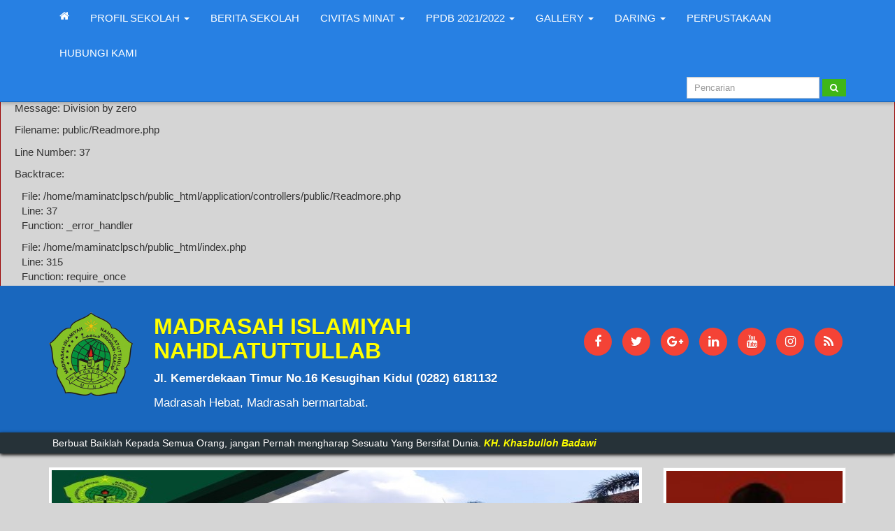

--- FILE ---
content_type: text/html; charset=UTF-8
request_url: https://maminat-clp.sch.id/read/20/kenapa-harus-memilih-ma-minat
body_size: 29636
content:

<div style="border:1px solid #990000;padding-left:20px;margin:0 0 10px 0;">

<h4>A PHP Error was encountered</h4>

<p>Severity: Warning</p>
<p>Message:  Division by zero</p>
<p>Filename: public/Readmore.php</p>
<p>Line Number: 37</p>


	<p>Backtrace:</p>
	
		
	
		
	
		
			<p style="margin-left:10px">
			File: /home/maminatclpsch/public_html/application/controllers/public/Readmore.php<br />
			Line: 37<br />
			Function: _error_handler			</p>

		
	
		
	
		
			<p style="margin-left:10px">
			File: /home/maminatclpsch/public_html/index.php<br />
			Line: 315<br />
			Function: require_once			</p>

		
	

</div><!DOCTYPE html>
<html lang="en">
	<head>
		<title>Kenapa Harus Memilih Ma Minat? | MADRASAH ISLAMIYAH NAHDLATUTTULLAB</title>
		<meta charset="utf-8" />
		<meta http-equiv="Content-Type" content="text/html; charset=utf-8" />
		<meta http-equiv="X-UA-Compatible" content="IE=edge" />
		<meta name="keywords" content="MA MINAT, Kesugihan, Pondok Pesantren, Al Ihya Ulumaddin, Kesugihan, Madrasah, MINAT, Cilacap, MA MINAT Cilacap, High Scholl, Alumni, Media, Perpustakaan, Olahraga, Study Tour."/>
		<meta name="description" content="MA MINAT Cilacap"/>
		<meta name="subject" content="Situs Pendidikan">
		<meta name="copyright" content="MADRASAH ISLAMIYAH NAHDLATUTTULLAB">
		<meta name="language" content="Indonesia">
		<meta name="robots" content="index,follow" />
		<meta name="revised" content="Sunday, July 18th, 2010, 5:15 pm" />
		<meta name="Classification" content="Education">
		<meta name="author" content="Anton Sofyan, 4ntonsofyan@gmail.com">
		<meta name="designer" content="Anton Sofyan, 4ntonsofyan@gmail.com">
		<meta name="reply-to" content="4ntonsofyan@gmail.com">
		<meta name="owner" content="Anton Sofyan">
		<meta name="url" content="http://www.sekolahku.web.id">
		<meta name="identifier-URL" content="http://www.sekolahku.web.id">
		<meta name="category" content="Admission, Education">
		<meta name="coverage" content="Worldwide">
		<meta name="distribution" content="Global">
		<meta name="rating" content="General">
		<meta name="revisit-after" content="7 days">
		<meta http-equiv="Expires" content="0">
		<meta http-equiv="Pragma" content="no-cache">
		<meta http-equiv="Cache-Control" content="no-cache">
		<meta http-equiv="Copyright" content="MADRASAH ISLAMIYAH NAHDLATUTTULLAB" />
		<meta http-equiv="imagetoolbar" content="no" />
		<meta name="revisit-after" content="7" />
		<meta name="webcrawlers" content="all" />
		<meta name="rating" content="general" />
		<meta name="spiders" content="all" />
		<meta itemprop="name" content="MADRASAH ISLAMIYAH NAHDLATUTTULLAB" />
		<meta itemprop="description" content="MA MINAT Cilacap" />
		<meta itemprop="image" content="https://maminat-clp.sch.id/media_library/images/92a98ed49aad3dcc138ccf9a631191d0.png" />
		<meta name="viewport" content="width=device-width, initial-scale=1" />
		<link rel="icon" href="https://maminat-clp.sch.id/media_library/images/favicon.png">
		<link href="https://maminat-clp.sch.id/views/themes/cosmo/css/bootstrap.css" rel="stylesheet" type="text/css" />
		<link href="https://maminat-clp.sch.id/views/themes/cosmo/css/font-awesome.min.css" rel="stylesheet" type="text/css" />
		<link href="https://maminat-clp.sch.id/views/themes/cosmo/css/sm-core-css.css" rel="stylesheet" type="text/css" />
		<link href="https://maminat-clp.sch.id/views/themes/cosmo/css/jquery.smartmenus.bootstrap.css" rel="stylesheet" type="text/css" />
		<link href="https://maminat-clp.sch.id/assets/css/magnific-popup.css" rel="stylesheet" type="text/css" />
		<link href="https://maminat-clp.sch.id/assets/css/toastr.css" rel="stylesheet" type="text/css" />
		<link href="https://maminat-clp.sch.id/assets/css/jssocials.css" rel="stylesheet" type="text/css" />
		<link href="https://maminat-clp.sch.id/assets/css/jssocials-theme-flat.css" rel="stylesheet" type="text/css" />
		<link href="https://maminat-clp.sch.id/assets/css/bootstrap-datepicker.css" rel="stylesheet" type="text/css" />
		<link href="https://maminat-clp.sch.id/views/themes/cosmo/css/style.css" rel="stylesheet" type="text/css" />
		<link href="https://maminat-clp.sch.id/assets/css/loading.css" rel="stylesheet" type="text/css" />
		<script type="text/javascript">
    		const _BASE_URL = 'https://maminat-clp.sch.id/';
		</script>
	 	<script src="https://maminat-clp.sch.id/assets/js/frontend.min.js"></script>
		<script src="https://www.google.com/recaptcha/api.js?hl=id" async defer></script>
		<!-- <script src="https://maminat-clp.sch.id/assets/js/jquery.js"></script>
		<script src="https://maminat-clp.sch.id/assets/js/bootstrap.js"></script>
		<script src="https://maminat-clp.sch.id/assets/js/toastr.js"></script>
		<script src="https://maminat-clp.sch.id/assets/js/jquery.smartmenus.js"></script>
		<script src="https://maminat-clp.sch.id/assets/js/jquery.smartmenus.bootstrap.js"></script>
		<script src="https://maminat-clp.sch.id/assets/js/jquery.marquee.js"></script>
		<script src="https://maminat-clp.sch.id/assets/js/jquery.magnific-popup.js"></script>
		<script src="https://maminat-clp.sch.id/assets/js/bootstrap-datepicker.js"></script>
		<script src="https://maminat-clp.sch.id/assets/js/Chart.js"></script>
		<script src="https://maminat-clp.sch.id/assets/js/jssocials.js"></script>
		<script src="https://maminat-clp.sch.id/assets/js/global.js"></script>
		<script src="https://maminat-clp.sch.id/assets/js/public.js"></script> -->
	</head>
	<body>
		<!-- Top Nav -->
		<nav class="navbar navbar-inverse navbar-fixed-top">
			<div class="container">
				<div class="navbar-header">
					<button type="button" class="navbar-toggle collapsed" data-toggle="collapse" data-target="#navbar" aria-expanded="false" aria-controls="navbar">
						<span class="sr-only">Toggle navigation</span>
						<span class="icon-bar"></span>
						<span class="icon-bar"></span>
						<span class="icon-bar"></span>
					</button>
				</div>
				<div id="navbar" class="navbar-collapse collapse">
					<ul class="nav navbar-nav">
						<li><a href="https://maminat-clp.sch.id/"><i class="fa fa-home"></i></a></li>
						<li><a href="https://maminat-clp.sch.id/#" target="_self">PROFIL SEKOLAH <span class="caret"></span></a><ul class="dropdown-menu"><li><a href="https://maminat-clp.sch.id/category/info-sekolah" target="_self">Info Sekolah</a></li><li><a href="https://maminat-clp.sch.id/read/8/sejarah-sekolah" target="_self">Sejarah Sekolah</a></li><li><a href="https://maminat-clp.sch.id/read/9/visi-dan-misi" target="_self">Visi dan Misi</a></li><li><a href="https://maminat-clp.sch.id/read/10/sarana-dan-prasarana" target="_self">Sarana dan Prasarana</a></li></ul></li><li><a href="https://maminat-clp.sch.id/category/berita-sekolah" target="_self">BERITA SEKOLAH</a></li><li><a href="https://maminat-clp.sch.id/#" target="">CIVITAS MINAT <span class="caret"></span></a><ul class="dropdown-menu"><li><a href="https://maminat-clp.sch.id/employee-directory" target="">Guru dan Tenaga Kependidikan</a></li><li><a href="https://maminat-clp.sch.id/category/kegiatan-sekolah" target="_self">Kegiatan Sekolah</a></li><li><a href="https://maminat-clp.sch.id/student-directory" target="">Peserta Didik</a></li><li><a href="https://maminat-clp.sch.id/category/pengumuman" target="_self">Pengumuman</a></li><li><a href="https://maminat-clp.sch.id/alumni-directory" target="">Alumni</a></li></ul></li><li><a href="https://maminat-clp.sch.id/#" target="_blank">PPDB 2021/2022 <span class="caret"></span></a><ul class="dropdown-menu"><li><a href="http://t.ly/hq55" target="_blank">Formulir PPDB New</a></li></ul></li><li><a href="https://maminat-clp.sch.id/#" target="_self">GALLERY <span class="caret"></span></a><ul class="dropdown-menu"><li><a href="https://maminat-clp.sch.id/gallery-photo" target="_self">Gallery Photo</a></li><li><a href="https://maminat-clp.sch.id/gallery-photo" target="_self">Gallery Photo</a></li><li><a href="https://maminat-clp.sch.id/gallery-video" target="_self">Gallery Video</a></li></ul></li><li><a href="https://maminat-clp.sch.id/#" target="_parent">DARING <span class="caret"></span></a><ul class="dropdown-menu"><li><a href="https://rdm.maminat-clp.sch.id/" target="_blank">RDM</a></li></ul></li><li><a href="http://perpus.maminat-clp.sch.id" target="_blank">PERPUSTAKAAN</a></li><li><a href="https://maminat-clp.sch.id/hubungi-kami" target="_self">HUBUNGI KAMI</a></li>					</ul>
					<form style="margin-top: 10px;" class="navbar-form navbar-right" action="https://maminat-clp.sch.id/hasil-pencarian" method="POST">
			        <div class="form-group">
			          <input type="text" class="form-control input-sm" placeholder="Pencarian" name="keyword">
			        </div>
			        <button type="submit" class="btn btn-sm btn-success"><i class="fa fa-search"></i></button>
			      </form>
				</div>
			</div>
		</nav>
		<!-- Header -->
		<div class="header">
			<div class="container">
				<div class="row">
					<div class="col-md-7 col-xs-12">
						<div class="header-logo">
							<a href="https://maminat-clp.sch.id/"><img src="https://maminat-clp.sch.id/media_library/images/92a98ed49aad3dcc138ccf9a631191d0.png" alt="" class="img-responsive"></a>
						</div>
						<div class="header-text">
							<h2 style="color: #ff0; font-weight: bold;">MADRASAH ISLAMIYAH NAHDLATUTTULLAB</h2>
							<p><strong>Jl. Kemerdekaan Timur No.16 Kesugihan Kidul (0282) 6181132</strong></p>
							<p>Madrasah Hebat, Madrasah bermartabat.</p>
						</div>
					</div>
					<div class="col-md-5 col-xs-12">
						<ul class="social-network social-circle pull-right">
							<li><a href="https://www.facebook.com/MA.MINAT.Kesugihan.Cilacap/" title="Facebook"><i class="fa fa-facebook"></i></a></li>
                     <li><a href="-" title="Twitter"><i class="fa fa-twitter"></i></a></li>
                     <li><a href="-" title="Google +"><i class="fa fa-google-plus"></i></a></li>
                     <li><a href="-" title="Linkedin"><i class="fa fa-linkedin"></i></a></li>
                     <li><a href="-" title="Youtube"><i class="fa fa-youtube"></i></a></li>
                     <li><a href="https://www.instagram.com/infomaminat/" title="Instagram"><i class="fa fa-instagram"></i></a></li>
                     <li><a href="https://maminat-clp.sch.id/feed"><i class="fa fa-rss"></i></a></li>
                 	</ul>
					</div>
				</div>
			</div>
		</div>
		<!-- End Header -->

				<div class="text-slider">
			<div class="container">
				<ul id="marquee" class="marquee">
											<li>Berbuat Baiklah Kepada Semua Orang, jangan Pernah mengharap Sesuatu Yang Bersifat Dunia. <strong><i><font color="yellow">KH. Khasbulloh Badawi</font></i></strong></li>
											<li>"Hari ini harus lebih baih dari hari kemarin...". <strong><i><font color="yellow">H. Mu'arofudin, S.H</font></i></strong></li>
									</ul>
			</div>
		</div>
		
		<div class="container">
			<!-- Content -->
			<div class="row">
				<!-- Right Content -->
				<script type="text/javascript">
	var page = 1;
	var total_pages = "NAN";
	$(document).ready(function() {
		if (parseInt(total_pages) == page || parseInt(total_pages) == 0) {
			$('.panel-footer').remove();
		}
	});
	function more_comments() {
		page++;
		var data = {
			page_number: page,
			comment_post_id: '20'
		};		
		if ( page <= parseInt(total_pages) ) {
			$('body').addClass('loading');
			$.post( _BASE_URL + 'public/post_comments/more_comments', data, function( response ) {
				var res = typeof response !== 'object' ? $.parseJSON( response ) : response;
				var comments = res.comments;
				var html = '';
				for (var z in comments) {
					var comment = comments[ z ];
					html += '<div class="panel panel-inverse" style="margin-bottom: 0px;">';
					html += '<div class="panel-heading" style="padding-bottom: 0px">';
					html += '<strong>' + comment.comment_author + '</strong> - <span class="text-muted">' + comment.created_at + '</span>';
					html += '</div>';
					html += '<div class="panel-body" style="padding-top: 0px">';
					html += '<p align="justify">' + comment.comment_content + '</p>';
					html += '</div>';
					html += '</div>';
				}
				var el = $(".panel-inverse:last"); 
				$( html ).insertAfter(el);
				if ( page == parseInt(total_pages) ) {
					$('.panel-footer').remove();
				}
				$('body').removeClass('loading');
			});
		}
	}
</script>
<div class="col-xs-12 col-md-9">
	<div class="thumbnail no-border">
				<img src="https://maminat-clp.sch.id/media_library/posts/large/2e1debeb8e60c2317e3e15347bd1b805.jpeg" style="width: 100%; display: block;">
				<div class="caption">
			<h3>Kenapa Harus Memilih Ma Minat?</h3>
			<p class="by-author">
				Sabtu, 
				02 Mei 2020 
				~ Oleh Aini Rohmah				~ Dilihat 5335 Kali
			</p>
			<p>Assalamu'alaikum Wr. Wb<br />Salam Sejahtera bagi kita semua semoga selalu dalam lindungan Allah SWT<br />Kenapa Harus Memilih Ma Minat?<br />Madrasah Aliyah Minat (Ma Minat) Merupakan Madrasah yang berdiri di bawah naungan Yayasan Badan Amal Kesejahteraan Ittihadul Islamiyah (Yabakii)<br />di Desa Kesugihan Kidul Kab. Cilacap yang menerapkan Kurikulum Kementrian Agama dengan Panduaan Pendidikan berkarekter ala Pesantren yang bernafasakan Ahlisunnah wal jama'ah yang di ajarkan langsung oleh para Masyayikh dan Kyai yang ada di Lingkungan Pesantren.<br />Di Pesantren diajarkan tidak hanya ilmu pengetahuan umum, tapi juga pengetahuan agama yang lebih mendalam. Dan juga Pesantren mengajarkan Pendidikan Karakter sehingga dapat mengurangi dampak negative globalisasi sehingga Santri yang masuk pesantren dapat di kontrol dan di lindungi dari hal hal yang tidak baik. Selain itu juga santri yang tinggal di Pesantren di ajarkan untuk hidup mandiri, mereka terbiasa untuk bersosialisasi dan berinteraksi dengan teman-teman dari berbagai daerah. Mereka terbiasa untuk melayani diri mereka sendiri, sehingga saat terjun ke tengah masyarakat dia sudah terbiasa hidup mandiri.<br />Adapun Pondok Pesantren yang bekerja sama dengan Ma Minat adalah Sebagai Berikut :<br />1. Pondok Pesantren Al Ihya Ulumaddin (Kesugihan Kidul)<br />2. Pondok Pesantren Apik (Kesugihan)<br />3. Pondok Pesantren Assasunnajah (Kesugihan)<br />4. Pondok Pesantren Hidayatul Qur'an ( Kesugihan)<br />5. Pondok Pesantren Ainul Huda ( Kesugihan Kidul)<br />6. Pondok Pesantren Al Fiel (Kesugihan Kidul)<br />7. Pondok Pesantren Al Falah (Kalisabuk, Kesugihan)<br />9. Pondok Pesantren Al Ihya Ulumaddin 3 (Kesugihan Kidul)<br />8. Pondok Pesantren Jabal Nur ( Panisihan Maos)<br />"Di masa yang akan datang Indonesia akan di pimpin oleh tokoh-tokoh intelektual yang berasal dari pesantren" -Almarhum Almaghfurlah KH. Syuhud Muchson, Lc. MH<br />#MaMinat<br />#AyoSekolahdiMaMinat<br />#MadrasahKuKeren<br />#PramukaMaMinat<br />#BasisMaMinat<br />#DirumahAja<br />#JanganLupaCuciTangan<br />#JagaKesehatan</p>			<div id="share1"></div>
			<script>
			$("#share1").jsSocials({
				shares: ["email", "twitter", "facebook", "googleplus", "linkedin", "pinterest", "stumbleupon", "whatsapp"]
			});
			</script>
					</div>
	</div>

	
			<div class="panel panel-default">
			<div class="panel-heading">
				<h3 class="panel-title"><i class="fa fa-comments-o"></i> KOMENTARI TULISAN INI</h3>
			</div>
			<div class="panel-body">
				<form class="form-horizontal">
					<div class="form-group">
						<label for="comment_author" class="col-sm-3 control-label">Nama Lengkap <span style="color: red">*</span></label>
						<div class="col-sm-9">
							<input type="text" class="form-control input-sm" id="comment_author" name="comment_author">
						</div>
					</div>
					<div class="form-group">
						<label for="comment_email" class="col-sm-3 control-label">Email <span style="color: red">*</span></label>
						<div class="col-sm-9">
							<input type="text" class="form-control input-sm" id="comment_email" name="comment_email">
						</div>
					</div>
					<div class="form-group">
						<label for="comment_url" class="col-sm-3 control-label">URL</label>
						<div class="col-sm-9">
							<input type="text" class="form-control input-sm" id="comment_url" name="comment_url">
						</div>
					</div>
					<div class="form-group">
						<label for="comment_content" class="col-sm-3 control-label">Komentar <span style="color: red">*</span></label>
						<div class="col-sm-9">
							<textarea rows="5" class="form-control input-sm" id="comment_content" name="comment_content"></textarea>
						</div>
					</div>
					<div class="form-group">
						<label class="col-sm-3 control-label"></label>
						<div class="col-sm-9">
							<div class="g-recaptcha" data-sitekey="6Lc-O0wUAAAAAMVlWWDmUv5TtYhcCJLUQJQgjmle"></div>
						</div>
					</div>
					<div class="form-group">
			 			<div class="col-sm-offset-3 col-sm-9">
			 				<input type="hidden" name="comment_post_id" id="comment_post_id" value="20">
			   			<button type="button" onclick="post_comment(); return false;" class="btn btn-success"><i class="fa fa-send"></i> SUBMIT</button>
			 			</div>
					</div>
				</form>
			</div>
		</div>
	
				<ol class="breadcrumb post-header">
				<li><i class="fa fa-sign-out"></i> TULISAN TERKAIT</li>
			</ol>
							<div class="row">					<div class="col-md-6">
						<ul class="media-list main-list">
							<li class="media">
								<a class="pull-left" href="https://maminat-clp.sch.id/read/27/siswa-ma-minat-menyabet-gelar-juara-puisi-bahasa-arab-tingkat-nasional">
									<img class="media-object" src="https://maminat-clp.sch.id/media_library/posts/thumbnail/177a8513012bc674771b9c95c23268bc.jpeg" alt="...">
								</a>
								<div class="media-body">
									<h4><a href="https://maminat-clp.sch.id/read/27/siswa-ma-minat-menyabet-gelar-juara-puisi-bahasa-arab-tingkat-nasional">Siswa MA MINAT menyabet gelar juara Puisi Bahasa Arab tingkat Nasional</a></h4>
									<p class="by-author">Jum'at, 02 April 2021</p>
								</div>
							</li>
						</ul>
					</div>
																<div class="col-md-6">
						<ul class="media-list main-list">
							<li class="media">
								<a class="pull-left" href="https://maminat-clp.sch.id/read/26/ma-minat-membuka-pendaftaran-peserta-didik-baru-tahun-ajaran-2021-2022">
									<img class="media-object" src="https://maminat-clp.sch.id/media_library/posts/thumbnail/73f27d655615412a3ce7f10ccf707006.jpeg" alt="...">
								</a>
								<div class="media-body">
									<h4><a href="https://maminat-clp.sch.id/read/26/ma-minat-membuka-pendaftaran-peserta-didik-baru-tahun-ajaran-2021-2022">MA MINAT membuka pendaftaran Peserta Didik Baru Tahun Ajaran 2021-2022</a></h4>
									<p class="by-author">Minggu, 28 Maret 2021</p>
								</div>
							</li>
						</ul>
					</div>
				</div>							<div class="row">					<div class="col-md-6">
						<ul class="media-list main-list">
							<li class="media">
								<a class="pull-left" href="https://maminat-clp.sch.id/read/23/masa-taaruf-santri-baru-tahun-ajaran-20202021-jurusan-keagamaan-ma-minat-kesugihan">
									<img class="media-object" src="https://maminat-clp.sch.id/media_library/posts/thumbnail/c0dd623324af10051b37cd51c2f9a33b.jpeg" alt="...">
								</a>
								<div class="media-body">
									<h4><a href="https://maminat-clp.sch.id/read/23/masa-taaruf-santri-baru-tahun-ajaran-20202021-jurusan-keagamaan-ma-minat-kesugihan">MASA TA'ARUF SANTRI BARU TAHUN AJARAN 2020/2021 JURUSAN KEAGAMAAN MA MINAT KESUGIHAN</a></h4>
									<p class="by-author">Rabu, 29 Juli 2020</p>
								</div>
							</li>
						</ul>
					</div>
																<div class="col-md-6">
						<ul class="media-list main-list">
							<li class="media">
								<a class="pull-left" href="https://maminat-clp.sch.id/read/19/hari-pendidikan-nasional-2020">
									<img class="media-object" src="https://maminat-clp.sch.id/media_library/posts/thumbnail/c330161830072cbcfdbdd582f48d3459.jpeg" alt="...">
								</a>
								<div class="media-body">
									<h4><a href="https://maminat-clp.sch.id/read/19/hari-pendidikan-nasional-2020">Hari Pendidikan Nasional 2020</a></h4>
									<p class="by-author">Sabtu, 02 Mei 2020</p>
								</div>
							</li>
						</ul>
					</div>
				</div>						</div>
<!-- Sidebar -->
<div class="col-xs-12 col-md-3">
		<div class="thumbnail">
		<img src="https://maminat-clp.sch.id/media_library/images/718bdb1645b6f0f7d6210f0f51fd1fbe.JPG" alt="..." style="width: 100%">
 		<div class="caption">
			<h3>K. Muh. Almiftahul Munir, S.HI</h3>
			<p>Semoga dengan Adanya Pembaruan Website sekolah MA MINAT ini akan menjadikan Sekolah kita semakin Baik lagi, dan harapanya adalah semua&#8230;</p>
			<p>
				<a href="https://maminat-clp.sch.id/sambutan-kepala-sekolah" class="btn btn-success btn-sm" role="button">Selengkapnya <i class="fa fa-angle-double-right" aria-hidden="true"></i></a>
			</p>
	 	</div>
  	</div>
  	  	
  	<div class="form-group has-feedback">
		<input onkeydown="if (event.keyCode == 13) { subscriber(); return false; }" type="text" class="form-control" id="subscriber" placeholder="Berlangganan" autocomplete="off">
		<span class="glyphicon glyphicon-envelope form-control-feedback"></span>
	</div>

			<div class="panel panel-default">
			<div class="panel-heading">
	  			<h3 class="panel-title">KATEGORI</h3>
			</div>
			<div class="list-group">
								<a href="https://maminat-clp.sch.id/category/uncategorized" title="Uncategorized" class="list-group-item">Uncategorized</a>
	        				<a href="https://maminat-clp.sch.id/category/info-sekolah" title="Informasi Sekolah" class="list-group-item">Info Sekolah</a>
	        				<a href="https://maminat-clp.sch.id/category/berita-sekolah" title="Berita Sekolah" class="list-group-item">Berita Sekolah</a>
	        				<a href="https://maminat-clp.sch.id/category/kegiatan-sekolah" title="Kegiatan Sekolah" class="list-group-item">Kegiatan Sekolah</a>
	        				<a href="https://maminat-clp.sch.id/category/pengumuman" title="Pengumuman" class="list-group-item">Pengumuman</a>
	        				<a href="https://maminat-clp.sch.id/category/ppdb-tahun-2021-2022" title="" class="list-group-item">PPDB Tahun 2021-2022</a>
	        			</div>
		</div>
	
			<div class="panel panel-default">
			<div class="panel-heading">
	  			<h3 class="panel-title">TAUTAN</h3>
			</div>
			<div class="list-group">
								<a href="http://sekolahku1.web.id" title="CMS Sekolahku" target="_blank" class="list-group-item">CMS Sekolahku</a>
	        				<a href="http://quran.maminat-clp.sch.id" title="Quran Online" target="_parent" class="list-group-item">Quran Online</a>
	        				<a href="http://perpus.maminat-clp.sch.id" title="Perpustakaan Online" target="_blank" class="list-group-item">Perpustakaan Online</a>
	        				<a href="https://smayabakii.sch.id/" title="SMA Ya BAKII 1 Kesugihan" target="_blank" class="list-group-item">SMA Ya BAKII 1 Kesugihan</a>
	        				<a href="http://smpyabakii1cilacap.sch.id/" title="SMP Ya BAKII 1 Kesugihan" target="_blank" class="list-group-item">SMP Ya BAKII 1 Kesugihan</a>
	        				<a href="https://mtsminat.sch.id/" title="Mts MINAT Kesugihan, Cilacap." target="_blank" class="list-group-item">Mts MINAT Kesugihan, Cilacap.</a>
	        			</div>
		</div>
			
			<div class="panel-group" id="accordion" role="tablist" aria-multiselectable="true">
						<div class="panel panel-default">
	  			<div class="panel-heading" role="tab" id="heading_2022">
		 			<h4 class="panel-title">
						<a role="button" data-toggle="collapse" data-parent="#accordion" href="#archive_2022" aria-expanded="true" aria-controls="archive_2022">ARSIP 2022</a>
		 			</h4>
	  			</div>
	  			<div id="archive_2022" class="panel-collapse collapse in" role="tabpanel" aria-labelledby="heading_2022">
		 			<div class="list-group">
		 																			<a href="https://maminat-clp.sch.id/archives/2022/02" class="list-group-item">Februari (1)</a>
															 			</div>
	  			</div>
			</div>
						<div class="panel panel-default">
	  			<div class="panel-heading" role="tab" id="heading_2021">
		 			<h4 class="panel-title">
						<a role="button" data-toggle="collapse" data-parent="#accordion" href="#archive_2021" aria-expanded="true" aria-controls="archive_2021">ARSIP 2021</a>
		 			</h4>
	  			</div>
	  			<div id="archive_2021" class="panel-collapse collapse " role="tabpanel" aria-labelledby="heading_2021">
		 			<div class="list-group">
		 																			<a href="https://maminat-clp.sch.id/archives/2021/03" class="list-group-item">Maret (2)</a>
															<a href="https://maminat-clp.sch.id/archives/2021/04" class="list-group-item">April (1)</a>
															<a href="https://maminat-clp.sch.id/archives/2021/06" class="list-group-item">Juni (2)</a>
															<a href="https://maminat-clp.sch.id/archives/2021/08" class="list-group-item">Agustus (1)</a>
															 			</div>
	  			</div>
			</div>
						<div class="panel panel-default">
	  			<div class="panel-heading" role="tab" id="heading_2020">
		 			<h4 class="panel-title">
						<a role="button" data-toggle="collapse" data-parent="#accordion" href="#archive_2020" aria-expanded="true" aria-controls="archive_2020">ARSIP 2020</a>
		 			</h4>
	  			</div>
	  			<div id="archive_2020" class="panel-collapse collapse " role="tabpanel" aria-labelledby="heading_2020">
		 			<div class="list-group">
		 																			<a href="https://maminat-clp.sch.id/archives/2020/02" class="list-group-item">Februari (1)</a>
															<a href="https://maminat-clp.sch.id/archives/2020/05" class="list-group-item">Mei (4)</a>
															<a href="https://maminat-clp.sch.id/archives/2020/07" class="list-group-item">Juli (2)</a>
															 			</div>
	  			</div>
			</div>
						<div class="panel panel-default">
	  			<div class="panel-heading" role="tab" id="heading_2018">
		 			<h4 class="panel-title">
						<a role="button" data-toggle="collapse" data-parent="#accordion" href="#archive_2018" aria-expanded="true" aria-controls="archive_2018">ARSIP 2018</a>
		 			</h4>
	  			</div>
	  			<div id="archive_2018" class="panel-collapse collapse " role="tabpanel" aria-labelledby="heading_2018">
		 			<div class="list-group">
		 																			<a href="https://maminat-clp.sch.id/archives/2018/05" class="list-group-item">Mei (1)</a>
															<a href="https://maminat-clp.sch.id/archives/2018/06" class="list-group-item">Juni (1)</a>
															 			</div>
	  			</div>
			</div>
				</div>
	
	
						<a href="https://unugha.ac.id" title="UNUGHA" class="thumbnail"> <img src="https://maminat-clp.sch.id/media_library/banners/2.png" style="width: 100%; display: block;"></a>
			</div>			</div>
	 	</div> <!-- /container -->

	 	<!-- FOOTER -->
		<div class="footer">
	 		<div class="container">
		  		<div class="row">
					<div class="col-md-3">
						<h4>TAUTAN</h4>
				 		<ul>
			 				<li><a href="http://sekolahku1.web.id" target="_blank">CMS Sekolahku</a></li><li><a href="http://quran.maminat-clp.sch.id" target="_parent">Quran Online</a></li><li><a href="http://perpus.maminat-clp.sch.id" target="_blank">Perpustakaan Online</a></li><li><a href="https://smayabakii.sch.id/" target="_blank">SMA Ya BAKII 1 Kesugihan</a></li><li><a href="http://smpyabakii1cilacap.sch.id/" target="_blank">SMP Ya BAKII 1 Kesugihan</a></li><li><a href="https://mtsminat.sch.id/" target="_blank">Mts MINAT Kesugihan, Cilacap.</a></li>						</ul>
					</div>
					<div class="col-md-3">
						<h4>KATEGORI</h4>
					 	<ul>
					 		<li><a href="https://maminat-clp.sch.id/category/uncategorized" title="Uncategorized">Uncategorized</a></li><li><a href="https://maminat-clp.sch.id/category/info-sekolah" title="Informasi Sekolah">Info Sekolah</a></li><li><a href="https://maminat-clp.sch.id/category/berita-sekolah" title="Berita Sekolah">Berita Sekolah</a></li><li><a href="https://maminat-clp.sch.id/category/kegiatan-sekolah" title="Kegiatan Sekolah">Kegiatan Sekolah</a></li><li><a href="https://maminat-clp.sch.id/category/pengumuman" title="Pengumuman">Pengumuman</a></li><li><a href="https://maminat-clp.sch.id/category/ppdb-tahun-2021-2022" title="">PPDB Tahun 2021-2022</a></li>						</ul>
					</div>
					<div class="col-md-3">
						<h4>TAGS</h4>
					 	<ul>
				 			<li><a href="https://maminat-clp.sch.id/tag/berita">Berita</a></li><li><a href="https://maminat-clp.sch.id/tag/pengumuman">Pengumuman</a></li><li><a href="https://maminat-clp.sch.id/tag/sekilas-info">Sekilas Info</a></li><li><a href="https://maminat-clp.sch.id/tag/sekilas-info">sekilas-info</a></li>						</ul>
					</div>
					<div class="col-md-3">
						<h4>HUBUNGI KAMI</h4>
                  <p>
                  Jl. Kemerdekaan Timur No.16 Kesugihan Kidul (0282) 6181132<br>
                  Email : info@maminat-clp.sch.id<br>
                  Telp : 0282 6181132<br>
                  Fax : 0282 6181132                  </p>
					</div>
		  		</div>
	 		</div>
		</div>
		<!-- END FOOTER -->
		
		<!-- COPYRIGHT -->
		<div class="copyright">
			<p>Copyright &copy; 2017 - 2026<a href="https://maminat-clp.sch.id/"> MADRASAH ISLAMIYAH NAHDLATUTTULLAB</a> All rights reserved.</p>
		  	<p>Powered by <a href="http://sekolahku.web.id">sekolahku.web.id</a></p>
		</div>
		<!-- END COPYRIGHT -->
		
		<!-- Back to Top -->
		<a href="javascript:" id="return-to-top"><i class="fa fa-angle-double-up"></i></a>
	 	<script>
		  // Scroll Top
			$(window).scroll(function() {
				if ($(this).scrollTop() >= 50) {
					$('#return-to-top').fadeIn(200);
			 	} else {
					$('#return-to-top').fadeOut(200);
			 	}
			});
			$('#return-to-top').click(function() {
				$('body,html').animate({
					scrollTop : 0
			 	}, 500);
			});
		</script>
  	</body>
</html>

--- FILE ---
content_type: text/html; charset=utf-8
request_url: https://www.google.com/recaptcha/api2/anchor?ar=1&k=6Lc-O0wUAAAAAMVlWWDmUv5TtYhcCJLUQJQgjmle&co=aHR0cHM6Ly9tYW1pbmF0LWNscC5zY2guaWQ6NDQz&hl=id&v=PoyoqOPhxBO7pBk68S4YbpHZ&size=normal&anchor-ms=20000&execute-ms=30000&cb=uwjnljdz4525
body_size: 49472
content:
<!DOCTYPE HTML><html dir="ltr" lang="id"><head><meta http-equiv="Content-Type" content="text/html; charset=UTF-8">
<meta http-equiv="X-UA-Compatible" content="IE=edge">
<title>reCAPTCHA</title>
<style type="text/css">
/* cyrillic-ext */
@font-face {
  font-family: 'Roboto';
  font-style: normal;
  font-weight: 400;
  font-stretch: 100%;
  src: url(//fonts.gstatic.com/s/roboto/v48/KFO7CnqEu92Fr1ME7kSn66aGLdTylUAMa3GUBHMdazTgWw.woff2) format('woff2');
  unicode-range: U+0460-052F, U+1C80-1C8A, U+20B4, U+2DE0-2DFF, U+A640-A69F, U+FE2E-FE2F;
}
/* cyrillic */
@font-face {
  font-family: 'Roboto';
  font-style: normal;
  font-weight: 400;
  font-stretch: 100%;
  src: url(//fonts.gstatic.com/s/roboto/v48/KFO7CnqEu92Fr1ME7kSn66aGLdTylUAMa3iUBHMdazTgWw.woff2) format('woff2');
  unicode-range: U+0301, U+0400-045F, U+0490-0491, U+04B0-04B1, U+2116;
}
/* greek-ext */
@font-face {
  font-family: 'Roboto';
  font-style: normal;
  font-weight: 400;
  font-stretch: 100%;
  src: url(//fonts.gstatic.com/s/roboto/v48/KFO7CnqEu92Fr1ME7kSn66aGLdTylUAMa3CUBHMdazTgWw.woff2) format('woff2');
  unicode-range: U+1F00-1FFF;
}
/* greek */
@font-face {
  font-family: 'Roboto';
  font-style: normal;
  font-weight: 400;
  font-stretch: 100%;
  src: url(//fonts.gstatic.com/s/roboto/v48/KFO7CnqEu92Fr1ME7kSn66aGLdTylUAMa3-UBHMdazTgWw.woff2) format('woff2');
  unicode-range: U+0370-0377, U+037A-037F, U+0384-038A, U+038C, U+038E-03A1, U+03A3-03FF;
}
/* math */
@font-face {
  font-family: 'Roboto';
  font-style: normal;
  font-weight: 400;
  font-stretch: 100%;
  src: url(//fonts.gstatic.com/s/roboto/v48/KFO7CnqEu92Fr1ME7kSn66aGLdTylUAMawCUBHMdazTgWw.woff2) format('woff2');
  unicode-range: U+0302-0303, U+0305, U+0307-0308, U+0310, U+0312, U+0315, U+031A, U+0326-0327, U+032C, U+032F-0330, U+0332-0333, U+0338, U+033A, U+0346, U+034D, U+0391-03A1, U+03A3-03A9, U+03B1-03C9, U+03D1, U+03D5-03D6, U+03F0-03F1, U+03F4-03F5, U+2016-2017, U+2034-2038, U+203C, U+2040, U+2043, U+2047, U+2050, U+2057, U+205F, U+2070-2071, U+2074-208E, U+2090-209C, U+20D0-20DC, U+20E1, U+20E5-20EF, U+2100-2112, U+2114-2115, U+2117-2121, U+2123-214F, U+2190, U+2192, U+2194-21AE, U+21B0-21E5, U+21F1-21F2, U+21F4-2211, U+2213-2214, U+2216-22FF, U+2308-230B, U+2310, U+2319, U+231C-2321, U+2336-237A, U+237C, U+2395, U+239B-23B7, U+23D0, U+23DC-23E1, U+2474-2475, U+25AF, U+25B3, U+25B7, U+25BD, U+25C1, U+25CA, U+25CC, U+25FB, U+266D-266F, U+27C0-27FF, U+2900-2AFF, U+2B0E-2B11, U+2B30-2B4C, U+2BFE, U+3030, U+FF5B, U+FF5D, U+1D400-1D7FF, U+1EE00-1EEFF;
}
/* symbols */
@font-face {
  font-family: 'Roboto';
  font-style: normal;
  font-weight: 400;
  font-stretch: 100%;
  src: url(//fonts.gstatic.com/s/roboto/v48/KFO7CnqEu92Fr1ME7kSn66aGLdTylUAMaxKUBHMdazTgWw.woff2) format('woff2');
  unicode-range: U+0001-000C, U+000E-001F, U+007F-009F, U+20DD-20E0, U+20E2-20E4, U+2150-218F, U+2190, U+2192, U+2194-2199, U+21AF, U+21E6-21F0, U+21F3, U+2218-2219, U+2299, U+22C4-22C6, U+2300-243F, U+2440-244A, U+2460-24FF, U+25A0-27BF, U+2800-28FF, U+2921-2922, U+2981, U+29BF, U+29EB, U+2B00-2BFF, U+4DC0-4DFF, U+FFF9-FFFB, U+10140-1018E, U+10190-1019C, U+101A0, U+101D0-101FD, U+102E0-102FB, U+10E60-10E7E, U+1D2C0-1D2D3, U+1D2E0-1D37F, U+1F000-1F0FF, U+1F100-1F1AD, U+1F1E6-1F1FF, U+1F30D-1F30F, U+1F315, U+1F31C, U+1F31E, U+1F320-1F32C, U+1F336, U+1F378, U+1F37D, U+1F382, U+1F393-1F39F, U+1F3A7-1F3A8, U+1F3AC-1F3AF, U+1F3C2, U+1F3C4-1F3C6, U+1F3CA-1F3CE, U+1F3D4-1F3E0, U+1F3ED, U+1F3F1-1F3F3, U+1F3F5-1F3F7, U+1F408, U+1F415, U+1F41F, U+1F426, U+1F43F, U+1F441-1F442, U+1F444, U+1F446-1F449, U+1F44C-1F44E, U+1F453, U+1F46A, U+1F47D, U+1F4A3, U+1F4B0, U+1F4B3, U+1F4B9, U+1F4BB, U+1F4BF, U+1F4C8-1F4CB, U+1F4D6, U+1F4DA, U+1F4DF, U+1F4E3-1F4E6, U+1F4EA-1F4ED, U+1F4F7, U+1F4F9-1F4FB, U+1F4FD-1F4FE, U+1F503, U+1F507-1F50B, U+1F50D, U+1F512-1F513, U+1F53E-1F54A, U+1F54F-1F5FA, U+1F610, U+1F650-1F67F, U+1F687, U+1F68D, U+1F691, U+1F694, U+1F698, U+1F6AD, U+1F6B2, U+1F6B9-1F6BA, U+1F6BC, U+1F6C6-1F6CF, U+1F6D3-1F6D7, U+1F6E0-1F6EA, U+1F6F0-1F6F3, U+1F6F7-1F6FC, U+1F700-1F7FF, U+1F800-1F80B, U+1F810-1F847, U+1F850-1F859, U+1F860-1F887, U+1F890-1F8AD, U+1F8B0-1F8BB, U+1F8C0-1F8C1, U+1F900-1F90B, U+1F93B, U+1F946, U+1F984, U+1F996, U+1F9E9, U+1FA00-1FA6F, U+1FA70-1FA7C, U+1FA80-1FA89, U+1FA8F-1FAC6, U+1FACE-1FADC, U+1FADF-1FAE9, U+1FAF0-1FAF8, U+1FB00-1FBFF;
}
/* vietnamese */
@font-face {
  font-family: 'Roboto';
  font-style: normal;
  font-weight: 400;
  font-stretch: 100%;
  src: url(//fonts.gstatic.com/s/roboto/v48/KFO7CnqEu92Fr1ME7kSn66aGLdTylUAMa3OUBHMdazTgWw.woff2) format('woff2');
  unicode-range: U+0102-0103, U+0110-0111, U+0128-0129, U+0168-0169, U+01A0-01A1, U+01AF-01B0, U+0300-0301, U+0303-0304, U+0308-0309, U+0323, U+0329, U+1EA0-1EF9, U+20AB;
}
/* latin-ext */
@font-face {
  font-family: 'Roboto';
  font-style: normal;
  font-weight: 400;
  font-stretch: 100%;
  src: url(//fonts.gstatic.com/s/roboto/v48/KFO7CnqEu92Fr1ME7kSn66aGLdTylUAMa3KUBHMdazTgWw.woff2) format('woff2');
  unicode-range: U+0100-02BA, U+02BD-02C5, U+02C7-02CC, U+02CE-02D7, U+02DD-02FF, U+0304, U+0308, U+0329, U+1D00-1DBF, U+1E00-1E9F, U+1EF2-1EFF, U+2020, U+20A0-20AB, U+20AD-20C0, U+2113, U+2C60-2C7F, U+A720-A7FF;
}
/* latin */
@font-face {
  font-family: 'Roboto';
  font-style: normal;
  font-weight: 400;
  font-stretch: 100%;
  src: url(//fonts.gstatic.com/s/roboto/v48/KFO7CnqEu92Fr1ME7kSn66aGLdTylUAMa3yUBHMdazQ.woff2) format('woff2');
  unicode-range: U+0000-00FF, U+0131, U+0152-0153, U+02BB-02BC, U+02C6, U+02DA, U+02DC, U+0304, U+0308, U+0329, U+2000-206F, U+20AC, U+2122, U+2191, U+2193, U+2212, U+2215, U+FEFF, U+FFFD;
}
/* cyrillic-ext */
@font-face {
  font-family: 'Roboto';
  font-style: normal;
  font-weight: 500;
  font-stretch: 100%;
  src: url(//fonts.gstatic.com/s/roboto/v48/KFO7CnqEu92Fr1ME7kSn66aGLdTylUAMa3GUBHMdazTgWw.woff2) format('woff2');
  unicode-range: U+0460-052F, U+1C80-1C8A, U+20B4, U+2DE0-2DFF, U+A640-A69F, U+FE2E-FE2F;
}
/* cyrillic */
@font-face {
  font-family: 'Roboto';
  font-style: normal;
  font-weight: 500;
  font-stretch: 100%;
  src: url(//fonts.gstatic.com/s/roboto/v48/KFO7CnqEu92Fr1ME7kSn66aGLdTylUAMa3iUBHMdazTgWw.woff2) format('woff2');
  unicode-range: U+0301, U+0400-045F, U+0490-0491, U+04B0-04B1, U+2116;
}
/* greek-ext */
@font-face {
  font-family: 'Roboto';
  font-style: normal;
  font-weight: 500;
  font-stretch: 100%;
  src: url(//fonts.gstatic.com/s/roboto/v48/KFO7CnqEu92Fr1ME7kSn66aGLdTylUAMa3CUBHMdazTgWw.woff2) format('woff2');
  unicode-range: U+1F00-1FFF;
}
/* greek */
@font-face {
  font-family: 'Roboto';
  font-style: normal;
  font-weight: 500;
  font-stretch: 100%;
  src: url(//fonts.gstatic.com/s/roboto/v48/KFO7CnqEu92Fr1ME7kSn66aGLdTylUAMa3-UBHMdazTgWw.woff2) format('woff2');
  unicode-range: U+0370-0377, U+037A-037F, U+0384-038A, U+038C, U+038E-03A1, U+03A3-03FF;
}
/* math */
@font-face {
  font-family: 'Roboto';
  font-style: normal;
  font-weight: 500;
  font-stretch: 100%;
  src: url(//fonts.gstatic.com/s/roboto/v48/KFO7CnqEu92Fr1ME7kSn66aGLdTylUAMawCUBHMdazTgWw.woff2) format('woff2');
  unicode-range: U+0302-0303, U+0305, U+0307-0308, U+0310, U+0312, U+0315, U+031A, U+0326-0327, U+032C, U+032F-0330, U+0332-0333, U+0338, U+033A, U+0346, U+034D, U+0391-03A1, U+03A3-03A9, U+03B1-03C9, U+03D1, U+03D5-03D6, U+03F0-03F1, U+03F4-03F5, U+2016-2017, U+2034-2038, U+203C, U+2040, U+2043, U+2047, U+2050, U+2057, U+205F, U+2070-2071, U+2074-208E, U+2090-209C, U+20D0-20DC, U+20E1, U+20E5-20EF, U+2100-2112, U+2114-2115, U+2117-2121, U+2123-214F, U+2190, U+2192, U+2194-21AE, U+21B0-21E5, U+21F1-21F2, U+21F4-2211, U+2213-2214, U+2216-22FF, U+2308-230B, U+2310, U+2319, U+231C-2321, U+2336-237A, U+237C, U+2395, U+239B-23B7, U+23D0, U+23DC-23E1, U+2474-2475, U+25AF, U+25B3, U+25B7, U+25BD, U+25C1, U+25CA, U+25CC, U+25FB, U+266D-266F, U+27C0-27FF, U+2900-2AFF, U+2B0E-2B11, U+2B30-2B4C, U+2BFE, U+3030, U+FF5B, U+FF5D, U+1D400-1D7FF, U+1EE00-1EEFF;
}
/* symbols */
@font-face {
  font-family: 'Roboto';
  font-style: normal;
  font-weight: 500;
  font-stretch: 100%;
  src: url(//fonts.gstatic.com/s/roboto/v48/KFO7CnqEu92Fr1ME7kSn66aGLdTylUAMaxKUBHMdazTgWw.woff2) format('woff2');
  unicode-range: U+0001-000C, U+000E-001F, U+007F-009F, U+20DD-20E0, U+20E2-20E4, U+2150-218F, U+2190, U+2192, U+2194-2199, U+21AF, U+21E6-21F0, U+21F3, U+2218-2219, U+2299, U+22C4-22C6, U+2300-243F, U+2440-244A, U+2460-24FF, U+25A0-27BF, U+2800-28FF, U+2921-2922, U+2981, U+29BF, U+29EB, U+2B00-2BFF, U+4DC0-4DFF, U+FFF9-FFFB, U+10140-1018E, U+10190-1019C, U+101A0, U+101D0-101FD, U+102E0-102FB, U+10E60-10E7E, U+1D2C0-1D2D3, U+1D2E0-1D37F, U+1F000-1F0FF, U+1F100-1F1AD, U+1F1E6-1F1FF, U+1F30D-1F30F, U+1F315, U+1F31C, U+1F31E, U+1F320-1F32C, U+1F336, U+1F378, U+1F37D, U+1F382, U+1F393-1F39F, U+1F3A7-1F3A8, U+1F3AC-1F3AF, U+1F3C2, U+1F3C4-1F3C6, U+1F3CA-1F3CE, U+1F3D4-1F3E0, U+1F3ED, U+1F3F1-1F3F3, U+1F3F5-1F3F7, U+1F408, U+1F415, U+1F41F, U+1F426, U+1F43F, U+1F441-1F442, U+1F444, U+1F446-1F449, U+1F44C-1F44E, U+1F453, U+1F46A, U+1F47D, U+1F4A3, U+1F4B0, U+1F4B3, U+1F4B9, U+1F4BB, U+1F4BF, U+1F4C8-1F4CB, U+1F4D6, U+1F4DA, U+1F4DF, U+1F4E3-1F4E6, U+1F4EA-1F4ED, U+1F4F7, U+1F4F9-1F4FB, U+1F4FD-1F4FE, U+1F503, U+1F507-1F50B, U+1F50D, U+1F512-1F513, U+1F53E-1F54A, U+1F54F-1F5FA, U+1F610, U+1F650-1F67F, U+1F687, U+1F68D, U+1F691, U+1F694, U+1F698, U+1F6AD, U+1F6B2, U+1F6B9-1F6BA, U+1F6BC, U+1F6C6-1F6CF, U+1F6D3-1F6D7, U+1F6E0-1F6EA, U+1F6F0-1F6F3, U+1F6F7-1F6FC, U+1F700-1F7FF, U+1F800-1F80B, U+1F810-1F847, U+1F850-1F859, U+1F860-1F887, U+1F890-1F8AD, U+1F8B0-1F8BB, U+1F8C0-1F8C1, U+1F900-1F90B, U+1F93B, U+1F946, U+1F984, U+1F996, U+1F9E9, U+1FA00-1FA6F, U+1FA70-1FA7C, U+1FA80-1FA89, U+1FA8F-1FAC6, U+1FACE-1FADC, U+1FADF-1FAE9, U+1FAF0-1FAF8, U+1FB00-1FBFF;
}
/* vietnamese */
@font-face {
  font-family: 'Roboto';
  font-style: normal;
  font-weight: 500;
  font-stretch: 100%;
  src: url(//fonts.gstatic.com/s/roboto/v48/KFO7CnqEu92Fr1ME7kSn66aGLdTylUAMa3OUBHMdazTgWw.woff2) format('woff2');
  unicode-range: U+0102-0103, U+0110-0111, U+0128-0129, U+0168-0169, U+01A0-01A1, U+01AF-01B0, U+0300-0301, U+0303-0304, U+0308-0309, U+0323, U+0329, U+1EA0-1EF9, U+20AB;
}
/* latin-ext */
@font-face {
  font-family: 'Roboto';
  font-style: normal;
  font-weight: 500;
  font-stretch: 100%;
  src: url(//fonts.gstatic.com/s/roboto/v48/KFO7CnqEu92Fr1ME7kSn66aGLdTylUAMa3KUBHMdazTgWw.woff2) format('woff2');
  unicode-range: U+0100-02BA, U+02BD-02C5, U+02C7-02CC, U+02CE-02D7, U+02DD-02FF, U+0304, U+0308, U+0329, U+1D00-1DBF, U+1E00-1E9F, U+1EF2-1EFF, U+2020, U+20A0-20AB, U+20AD-20C0, U+2113, U+2C60-2C7F, U+A720-A7FF;
}
/* latin */
@font-face {
  font-family: 'Roboto';
  font-style: normal;
  font-weight: 500;
  font-stretch: 100%;
  src: url(//fonts.gstatic.com/s/roboto/v48/KFO7CnqEu92Fr1ME7kSn66aGLdTylUAMa3yUBHMdazQ.woff2) format('woff2');
  unicode-range: U+0000-00FF, U+0131, U+0152-0153, U+02BB-02BC, U+02C6, U+02DA, U+02DC, U+0304, U+0308, U+0329, U+2000-206F, U+20AC, U+2122, U+2191, U+2193, U+2212, U+2215, U+FEFF, U+FFFD;
}
/* cyrillic-ext */
@font-face {
  font-family: 'Roboto';
  font-style: normal;
  font-weight: 900;
  font-stretch: 100%;
  src: url(//fonts.gstatic.com/s/roboto/v48/KFO7CnqEu92Fr1ME7kSn66aGLdTylUAMa3GUBHMdazTgWw.woff2) format('woff2');
  unicode-range: U+0460-052F, U+1C80-1C8A, U+20B4, U+2DE0-2DFF, U+A640-A69F, U+FE2E-FE2F;
}
/* cyrillic */
@font-face {
  font-family: 'Roboto';
  font-style: normal;
  font-weight: 900;
  font-stretch: 100%;
  src: url(//fonts.gstatic.com/s/roboto/v48/KFO7CnqEu92Fr1ME7kSn66aGLdTylUAMa3iUBHMdazTgWw.woff2) format('woff2');
  unicode-range: U+0301, U+0400-045F, U+0490-0491, U+04B0-04B1, U+2116;
}
/* greek-ext */
@font-face {
  font-family: 'Roboto';
  font-style: normal;
  font-weight: 900;
  font-stretch: 100%;
  src: url(//fonts.gstatic.com/s/roboto/v48/KFO7CnqEu92Fr1ME7kSn66aGLdTylUAMa3CUBHMdazTgWw.woff2) format('woff2');
  unicode-range: U+1F00-1FFF;
}
/* greek */
@font-face {
  font-family: 'Roboto';
  font-style: normal;
  font-weight: 900;
  font-stretch: 100%;
  src: url(//fonts.gstatic.com/s/roboto/v48/KFO7CnqEu92Fr1ME7kSn66aGLdTylUAMa3-UBHMdazTgWw.woff2) format('woff2');
  unicode-range: U+0370-0377, U+037A-037F, U+0384-038A, U+038C, U+038E-03A1, U+03A3-03FF;
}
/* math */
@font-face {
  font-family: 'Roboto';
  font-style: normal;
  font-weight: 900;
  font-stretch: 100%;
  src: url(//fonts.gstatic.com/s/roboto/v48/KFO7CnqEu92Fr1ME7kSn66aGLdTylUAMawCUBHMdazTgWw.woff2) format('woff2');
  unicode-range: U+0302-0303, U+0305, U+0307-0308, U+0310, U+0312, U+0315, U+031A, U+0326-0327, U+032C, U+032F-0330, U+0332-0333, U+0338, U+033A, U+0346, U+034D, U+0391-03A1, U+03A3-03A9, U+03B1-03C9, U+03D1, U+03D5-03D6, U+03F0-03F1, U+03F4-03F5, U+2016-2017, U+2034-2038, U+203C, U+2040, U+2043, U+2047, U+2050, U+2057, U+205F, U+2070-2071, U+2074-208E, U+2090-209C, U+20D0-20DC, U+20E1, U+20E5-20EF, U+2100-2112, U+2114-2115, U+2117-2121, U+2123-214F, U+2190, U+2192, U+2194-21AE, U+21B0-21E5, U+21F1-21F2, U+21F4-2211, U+2213-2214, U+2216-22FF, U+2308-230B, U+2310, U+2319, U+231C-2321, U+2336-237A, U+237C, U+2395, U+239B-23B7, U+23D0, U+23DC-23E1, U+2474-2475, U+25AF, U+25B3, U+25B7, U+25BD, U+25C1, U+25CA, U+25CC, U+25FB, U+266D-266F, U+27C0-27FF, U+2900-2AFF, U+2B0E-2B11, U+2B30-2B4C, U+2BFE, U+3030, U+FF5B, U+FF5D, U+1D400-1D7FF, U+1EE00-1EEFF;
}
/* symbols */
@font-face {
  font-family: 'Roboto';
  font-style: normal;
  font-weight: 900;
  font-stretch: 100%;
  src: url(//fonts.gstatic.com/s/roboto/v48/KFO7CnqEu92Fr1ME7kSn66aGLdTylUAMaxKUBHMdazTgWw.woff2) format('woff2');
  unicode-range: U+0001-000C, U+000E-001F, U+007F-009F, U+20DD-20E0, U+20E2-20E4, U+2150-218F, U+2190, U+2192, U+2194-2199, U+21AF, U+21E6-21F0, U+21F3, U+2218-2219, U+2299, U+22C4-22C6, U+2300-243F, U+2440-244A, U+2460-24FF, U+25A0-27BF, U+2800-28FF, U+2921-2922, U+2981, U+29BF, U+29EB, U+2B00-2BFF, U+4DC0-4DFF, U+FFF9-FFFB, U+10140-1018E, U+10190-1019C, U+101A0, U+101D0-101FD, U+102E0-102FB, U+10E60-10E7E, U+1D2C0-1D2D3, U+1D2E0-1D37F, U+1F000-1F0FF, U+1F100-1F1AD, U+1F1E6-1F1FF, U+1F30D-1F30F, U+1F315, U+1F31C, U+1F31E, U+1F320-1F32C, U+1F336, U+1F378, U+1F37D, U+1F382, U+1F393-1F39F, U+1F3A7-1F3A8, U+1F3AC-1F3AF, U+1F3C2, U+1F3C4-1F3C6, U+1F3CA-1F3CE, U+1F3D4-1F3E0, U+1F3ED, U+1F3F1-1F3F3, U+1F3F5-1F3F7, U+1F408, U+1F415, U+1F41F, U+1F426, U+1F43F, U+1F441-1F442, U+1F444, U+1F446-1F449, U+1F44C-1F44E, U+1F453, U+1F46A, U+1F47D, U+1F4A3, U+1F4B0, U+1F4B3, U+1F4B9, U+1F4BB, U+1F4BF, U+1F4C8-1F4CB, U+1F4D6, U+1F4DA, U+1F4DF, U+1F4E3-1F4E6, U+1F4EA-1F4ED, U+1F4F7, U+1F4F9-1F4FB, U+1F4FD-1F4FE, U+1F503, U+1F507-1F50B, U+1F50D, U+1F512-1F513, U+1F53E-1F54A, U+1F54F-1F5FA, U+1F610, U+1F650-1F67F, U+1F687, U+1F68D, U+1F691, U+1F694, U+1F698, U+1F6AD, U+1F6B2, U+1F6B9-1F6BA, U+1F6BC, U+1F6C6-1F6CF, U+1F6D3-1F6D7, U+1F6E0-1F6EA, U+1F6F0-1F6F3, U+1F6F7-1F6FC, U+1F700-1F7FF, U+1F800-1F80B, U+1F810-1F847, U+1F850-1F859, U+1F860-1F887, U+1F890-1F8AD, U+1F8B0-1F8BB, U+1F8C0-1F8C1, U+1F900-1F90B, U+1F93B, U+1F946, U+1F984, U+1F996, U+1F9E9, U+1FA00-1FA6F, U+1FA70-1FA7C, U+1FA80-1FA89, U+1FA8F-1FAC6, U+1FACE-1FADC, U+1FADF-1FAE9, U+1FAF0-1FAF8, U+1FB00-1FBFF;
}
/* vietnamese */
@font-face {
  font-family: 'Roboto';
  font-style: normal;
  font-weight: 900;
  font-stretch: 100%;
  src: url(//fonts.gstatic.com/s/roboto/v48/KFO7CnqEu92Fr1ME7kSn66aGLdTylUAMa3OUBHMdazTgWw.woff2) format('woff2');
  unicode-range: U+0102-0103, U+0110-0111, U+0128-0129, U+0168-0169, U+01A0-01A1, U+01AF-01B0, U+0300-0301, U+0303-0304, U+0308-0309, U+0323, U+0329, U+1EA0-1EF9, U+20AB;
}
/* latin-ext */
@font-face {
  font-family: 'Roboto';
  font-style: normal;
  font-weight: 900;
  font-stretch: 100%;
  src: url(//fonts.gstatic.com/s/roboto/v48/KFO7CnqEu92Fr1ME7kSn66aGLdTylUAMa3KUBHMdazTgWw.woff2) format('woff2');
  unicode-range: U+0100-02BA, U+02BD-02C5, U+02C7-02CC, U+02CE-02D7, U+02DD-02FF, U+0304, U+0308, U+0329, U+1D00-1DBF, U+1E00-1E9F, U+1EF2-1EFF, U+2020, U+20A0-20AB, U+20AD-20C0, U+2113, U+2C60-2C7F, U+A720-A7FF;
}
/* latin */
@font-face {
  font-family: 'Roboto';
  font-style: normal;
  font-weight: 900;
  font-stretch: 100%;
  src: url(//fonts.gstatic.com/s/roboto/v48/KFO7CnqEu92Fr1ME7kSn66aGLdTylUAMa3yUBHMdazQ.woff2) format('woff2');
  unicode-range: U+0000-00FF, U+0131, U+0152-0153, U+02BB-02BC, U+02C6, U+02DA, U+02DC, U+0304, U+0308, U+0329, U+2000-206F, U+20AC, U+2122, U+2191, U+2193, U+2212, U+2215, U+FEFF, U+FFFD;
}

</style>
<link rel="stylesheet" type="text/css" href="https://www.gstatic.com/recaptcha/releases/PoyoqOPhxBO7pBk68S4YbpHZ/styles__ltr.css">
<script nonce="1V4jfvUrk9wPt0XdDMAnQg" type="text/javascript">window['__recaptcha_api'] = 'https://www.google.com/recaptcha/api2/';</script>
<script type="text/javascript" src="https://www.gstatic.com/recaptcha/releases/PoyoqOPhxBO7pBk68S4YbpHZ/recaptcha__id.js" nonce="1V4jfvUrk9wPt0XdDMAnQg">
      
    </script></head>
<body><div id="rc-anchor-alert" class="rc-anchor-alert"></div>
<input type="hidden" id="recaptcha-token" value="[base64]">
<script type="text/javascript" nonce="1V4jfvUrk9wPt0XdDMAnQg">
      recaptcha.anchor.Main.init("[\x22ainput\x22,[\x22bgdata\x22,\x22\x22,\[base64]/[base64]/[base64]/[base64]/[base64]/UltsKytdPUU6KEU8MjA0OD9SW2wrK109RT4+NnwxOTI6KChFJjY0NTEyKT09NTUyOTYmJk0rMTxjLmxlbmd0aCYmKGMuY2hhckNvZGVBdChNKzEpJjY0NTEyKT09NTYzMjA/[base64]/[base64]/[base64]/[base64]/[base64]/[base64]/[base64]\x22,\[base64]\\u003d\x22,\x22w4Y5wrfCtlHCksKlGMO4w6vDrSQdwrFYwohXwqlCwrLDgHbDv3rChE9Pw6zChMOLwpnDmWDCkMOlw7XDq0HCjRLCsCfDksOLZFjDnhLDmcOUwo/ClcKLIMK1S8KqNMODEcOJw4rCmcOYwrHCrl4tHwAdQldMasKLI8Ojw6rDo8OJwpRfwqPDv3wpNcK0cTJHLcOvTkZ5w7gtwqECGMKMdMOEIMKHesOnM8K+w583Um/DvcOKw6E/[base64]/CoTEQUsKGK8OZQcK2w47Dskp0Gn/CksOlwqYew6YpwprCjcKCwpVwf0gmIMKVZMKGwrJqw55OwpwKVMKiwq1Kw6tYwrsjw7vDrcO1NcO/UDxow5zCp8KDM8O2LyjCk8O8w6nDjsKcwqQmasKJworCrhjDjMKpw5/[base64]/wpjCgcKQUsOlwpLDnn3DhcKmZ8KzScKfw59Ww6XDlCslw4/CjcO6w6HDumnCnsO5RMKfKFRgYh4UfzNNw68sS8OSP8O2w6PCjsO5w4HDnSbDlcK2IkTCgHbCncOHwq5oOhEiwo9Cw4Bcw5HCt8O8w4HDpcOGJMOQN1Mxw4oiwpN5wrwVw5rDr8OVQyLCtsKUPn7Cnw7DgS/Dt8OkwpHCjcOresKqbMO2w7wsLMOZPcKnw7sbSE7Dm1LDgcORw7jDrGMxJ8KCw4cAE1EpY2AHw73Ck3LCqlMTMF7DsU/[base64]/DgMKtw5TCpMK/[base64]/CmsKHwo/CgsKTB3HDtXZLdcOqwovCjkdKVj9WXTtEWcOywqJDDjUhPGJJw7Maw5AFwp1nMcKHw4cNIsOjwqMBwpvDucOUFlMPFSHCigxvw4LCmMKtGGUKwolWIMOuw5vCi2PDnwMIw4gJP8OZFsKkMQTDmwnDrMOmwpzDkcKTVA8AcVRmw6Axw40Gw4/Di8O1KWrCocKuw4xbHhVAw5Nxw63Co8O5w5USF8OHwonDsgbDshYBOMOgwoZLEcKAR2rDuMKowoVfwoTDjcK/bxDDuMOPwrA5w6sHw67CpQMcTMKMFRhJSGrCj8KbEjEYwqjDksK0MMOmw4nCjB81O8KaSsKpw5nCvlwiW3DCiRBpRsK9EMO0w4lCOU/CmsO/SwZNfV9SZzxeTsOoPmXDugjDtVhzwovDtW9aw6l3wo/CqlnDvAd9M2bDgsOsYF3DiHslw6jDhCDCrcKNUsKaOx4kwqzDplHDoRJ0wpnDvMOmIMO8GsOFw5bDoMOvXXZAN3LDt8OoBD7DkMKeEMKPacK/ZRjCjHlQwqfDmA7CvVTDhTsSw7vDl8KxwrjDvWpwbcO3w7QgDQM3woVKw4dwAcO3wqEywowPHmp8wpFfXcKew5/DvMOSw5E1JMO2w4/[base64]/CuxfCiGrCqCBYEWbCusKfw6zDlcKFDlHDq2PCi8Oew7fCtyHDlcOqwox5Yz/CiwplNkDDtcKmX0xJw5TClMKOUxJubsKJYFfDmcOMZE3DtMKBw5xDLWpVE8KRNcOMFUpMMWXCg3XDhz5Kw7XDgcKMwq9NXg7CmHZ4P8K/w7/CmTjCj3bDlcKHXcKmwqQ6D8KMCHNRw7tqAcOBIgZkwrLDtHAbVl1yw7zDi2cmw5kbw6AjelwKV8Khw6dQw5BtU8Oww5cfNsOPAcKMKRjDhMOGfQBIw5/CqcOFVAMCLxTDmMO1w7hLDTM3w75UwrHChMKPcMOnw6gPw4/ClGrDr8KNw4HCusOVesKaR8Ofw4PCmcK6csK6N8O1w7HDkxbDnkvClW1uFSjDh8OewoHDkSjDrMOywoxaw4vCnE0aw4PDlwkiIMKCfHvDrGnDkD/[base64]/DmcKCwpIYVMOODQkDw4Q7QkbDiMOqw6xNWsO4UhtRw7PCq1k/Z09GW8OxwqrDiwZYw79/IMK4CsOLwrvDu2/CtCjClMOZXMOKZBfCscKlwrjCiUkPwq9+w6gaCMK7wpsmXyrCuk0ADj1IbcKowrvCrXpHU1lPwq3CpcKSccKNwqvDi0TDvUTCgcOhwooBZzRvw6M/SMKFMMOZw4jDq1grd8K9wpxVZ8K8wqHDuzPCsVHCmlYqb8OpwokawptZwrBdaV/DsMOAEmQLBcKAelgEwpguL3LCnsKMwrEpaMODwpVjwoXDm8K9wpw3w7vCsj3Ci8O3wrYMw43DjMKxw4hswrE9dMONOsKFPmNKwqHDncK/[base64]/[base64]/CrMOSM8OBHsKBPhQ6QlvCosOydcOewoplw4nCvy8rwogXw73Ck8ODS05uSCEFw7nDnTTCvW/CklDDnsOWP8Kjw7fDoADDu8KyazbDnzlKw6g6GsKqwq/[base64]/DlsO3FcK3w6VUbcKXY8KcWXVKNz7DswNbw4gEwqfDocKHIcOeZ8OTcHBaZxvCpwYkwrfCu0fDmz1PfUYqw5xdesKkw4N/XgLDj8O8Y8KwdcOvGcKhaShOQSnDm0rCusO1fsKoIMOEw5HCkknCtsKOQDI0P0jCgsKBZgkKIEsfIMKyw6rDkxfCqjDDhgsSwrQjwqDDpS7Cqi9fUcKxw7XDrmnDlcK2FxPCsQ1gw6/[base64]/DukzDrMOab8OYwoR6wqjDqMOwwrTDt8OzCmFAGX/Dh3QIwr/[base64]/woPCpz7CsWNBw6nDiAYHw7RLYCrCsMKXwobDp3/[base64]/w6PDn8O/[base64]/CpkZhGA/Cv8K2w6NMcsKMwqxwwofDtQzDqhQWwpsUw7siwrXDgyhjw7ArNMKOZiRETgXDrMOkeF/CksO/wrx1wrZyw6nDtMODw7g2L8Osw5kGXxHDuMK1w5AfwqgPVsO+wrFxI8K7wp/CqG/DolrCt8ONwqNEY1EIw5l5d8KWQlMkwpUwPsKswrjCok1BDcKeGMKtaMKlScOsMCvCjX/[base64]/DhD7DhsOawqQYwpMPbHvDgQ0hFRvDoMO4DcOUQMKKwpXDhgk3X8OGwqIuw7rCm1o4YMOZwp0+w4nDs8Kkw7IYwq1JMwBtw6kuLi7CrsKiwoExw4/DuxMuwpFAVX5rTU7Cv055wonDlsKedcKffMOmSyTClcK7w7XCssO6w7dHwqReMSTCshvDgw5cwpTDlXk9KmnDs0VSUAUAwpLDq8Kpw4lZw5PCisOKKMOhH8O6AsOSPkJ0wrXDnifCuBHDvxjCjFrCo8O5BsOtWVcXW0hqHMOFw4Ndw6paXcKBwofDtXQ/KTgJw5vCuzcUcG7DpXNnwpPDmkQmM8OhNMKrwo/CnBF4wr8rwpLCh8KqwrPDvgkxwqkIw6lhwoPCpCkHw7ZGHH8WwqYpGcOnw6TDjXsrw714CMKBwo7CisOPw5PCoyJWVnsuPDfDnMKOJhHCqQdsZcKkecOCwqAaw6XDucO/KW5kesKgfMOrRcOhw4IzwpPDv8OqEMKGLsK6w7VQXDZAw50+wp9EQjkFMnrChMKPMEbDu8K4wrPCj0vDiMKPwqzCqRxIa0EZw6HDssKyTmcywqJeNnJ/HybDvFYqwo/Ch8OcJWk5a24jw6DChkrCqCTCj8Oaw7HDpBltw7FvwoE5J8OcwpfCgV9Fw6IuWX53w5YyPMK0PU7Ctlkgwq4Yw4TCjHp5LB94wrAEKMO6B3x7AMKIX8K/EjBTw6/[base64]/CjcK4w5d1B8KMw7hKwq/CmmzDhMKkOBjCm38ERQjCjMOKYsOkw4c0w5TDpcOaw5TDncKIJsObw5p4w7TCpnPChcKVwpHDnMKCwqx+w71sZnZWwoorNMONEcO+wqQ4w7XCscOSw7lhATHCssOLw6jCsybDl8KKAMKRw5/DlMOqwo7DuMKqw77Dph4bIH8QKsOdSTLDhADCngYKcXgdX8OGw5fDtsKIc8Ksw5ARDMKXNsKlwr8VwqQkTsKuw68Gwq7CsnofAnYGwprDrmrCvcKsZkbCuMKFw6UHwpjCqQ/CnUA8w406IcKswqAHwrE1M0nCvsKxw7cBwpTDmQvCpUR6Pl/DiMK7OBwnwok5wrR3YSbCnhDDp8KXw4Utw7nDmEk+w4Yuwp5pfHjCncKmwr8Bw4M4wplQwpVhwopiwrk0dQM3wqPCmwXDu8KhwqLDrm8OJMKxw7LDr8KyMnAsEiLCkMK4ZCzDmsOEbMOxwrXDuR56WMKlwpMPO8ONwoVxTMKpCcK/[base64]/DkMKpGipOw5TDnMO0wotAwoTCq8OOwo/Dh8KZHU/DpFTCqEvDk1vCtcKgFUTDkmhebcKCwpoYM8ObXMOmw5Qew67CkVzDkgAEw6rChsO6w4QHQ8KVIjQCPcOHGUfCpjPDjsODTSo5ecKlbGQFwr9jQm/CnX8SN2zCkcOAwq1AYTjCrRDCqRfDoCQbw7hOw4XDuMOSwp7DpcK/[base64]/Cky1TIMKeQHLDrWvCu1gfw7IqEsKofcO1w6LCnirDvkw/MMKswqA3UMO5wrvCpsK0wpE6DkkHw5PDs8OmOlNTcgTCnkkKbcOFacKFJFwPw5zDlivDgsKMT8OAYcK/[base64]/w7DCl2UzbcK3wpxRwqVbEsKawovCv8KmPDHClcOnCjzDhMKHHT7CmcKQwrXCojLDlCHCs8OUwoNOwrzChsOaeDrDtDDCjW/Dm8OWwq3DiA/DiUEXw4YcH8OwG8OSw5XDoX/DhBjDujXCkDwsW0dQw6oTwo3ChC8IbMORK8Ohw6dFVx8swp5Gb1bDoXLCpsKIw5LDp8KrwoYywot6w6hZVcOtwogxw7PDl8Ocw55Yw4XCgcKXBcObV8OyXcOaDjl/w6wow7ViJcOpwoUuRTPDgsKgHMKtZgjCjcO5wp3DhmTCncKyw7tXwro7woQ0w7bDoDQ3BsKMcxd0HsKWw4RYJxwLwrHCjTzCiRtrwqHCh2fDkA/CoGNowqEZwqbDnToIOEzDuFXCs8KPw7V/w5FjM8Kew6rDpyXDp8OAwoFXwovDlsOvw6DDmgbDi8Kxw5k0ZcOxKAvCj8OKw5tXdWB/w6g+ScOZwqzCjVDDiMKLw7bCvhjCtMO6Wk7DjTXCpjPCkzJ2MMK7TMKdQsKmecK3w5lsTMKYaWFkwpgWG8Kxw4XDljVaEX1ZVUAww6TDnMK2w5oSWcOqejsacxBcTMK2LXl3BB1/LCRQwrYwb8Knw5Mqw7rChcODwoxvRxZLO8Ktw516wr/CqMK2QMO9W8OCw5DCj8K/cH0qwqLCk8KKCMKhcsKCwpvCmMOhw6FHVVctdcOUcU1we3B0w7zDtMKbd1YtYmZOPcKBwpZSwq1Aw7w2woALw7TCtFwSMsOQwqApCsOmwonDqDQsw5nDq1XCtsKrcR/Dr8K3EDtDw7Zaw5Vxw61IdsOuXcO9BQLCqcOvP8ONbHMlBcOjwoIuwp8GdcOtOlgnwr/DjE4gCMOuDlnDshHDucKfwqnDjltfVMOGLMKFN1TCmsOAH3zCj8OKUXbClsKYf3vDucKBJB3Cpz/DmArDuR7DkHfCswYhwqPDrMK7S8K9w7wQwoR/wpPCh8KBCFhQLy0Fwp7DhMKGw48zwojCpnrCuxEwGWXCoMKdGjDDgsKXIWTDncOGY2vDjmnDhMOQN3vDiQjDqcK4w5pjc8OYDXxWw7oJwrvCocKrw5BKWxo6w53DjcKEP8OpwoTDkcOqw4dbwqoJHThcPiPDm8K7eUTDg8OZwpTCrGHCpzXChMKMJsOFw6VGwq/CpVhLJyAiw7fCqgXDpMKMw73CqkgAwqg/w4UcNsO0woPDssOZK8KuwpN8w61Bw54IGlZ6GBbDilPDmm3DlMO6BcK3CCYSw7piNsOsUQZaw6bDgcKsSHHCosKkGWcaEsKkUMKcGnbDs0Uww7dhLlDDtxsSPW/CrsKeL8OYw4LDhGQuw5gEw4ATwr3DlD4EwpnDg8O2w75lwojCs8KTw7FPScODwoPCpyQZYcKkNcOmBCEKw79edjDDmMK2ZMKaw7wbNMKCW2bDiVHCksK8wpPCvcKUwrx5DMKAUcKpwqzDrsKBw75ow4fCuyXCt8K7w7w1SBMQN08Hw5TCs8KpMMKdB8KvEW/[base64]/Ct8KswogyJsO2wp/CijzCksOgUizDn0sDdCBCTsKMRsKXdh/DhQZ2w7tTCwfDqMOuw7jDkMO6MQZZw4HDn35fRnfCp8KhwpDCp8Ovw6jDvcKhwqfDt8OAwp13TWHCqMKZKHApN8Oiw4Iqw6DDm8KTw5LDvEnDhMKOwpnCkcKkwpknSsKCI3HDvsKlVsKMX8OEw5zDvxJHwq1SwpMmcMKgFg3DqcK/w6HCsl/CvcOQwrbCvMOOTigHw6XCkMKwwrjDvE9bw5pdU8OMw448IMOIwpB6w6VCXVUHWAXClGNfQh4Rw7skworCpcKowofCiFZUwo1xw6MVZwl3wrzDvMOpBsOXR8OqKsKdaGkwwrJUw6jDgmHDry/Cn3seHMOEwoUzCcKew7dkwprCnn/DiGxawpfDucK/wo3Cl8O2JMKVw5DDlsKUwp5JS8OmWwxyw4PCt8OLw6/Cnm9UNzg5BMKGJmDDk8KgQzjDm8KFw67DssKnw4nCrsOZecOvw7jDvcO9aMK0WcK+wpYAFlHCumJNc8K4w4vDoMKLc8Oyc8OBw6UaLk3CuBfDnStFIA9UWSdzJG4Gwochw5Eywr/CosK7J8Kxw6zDn28xBU0UTMK0TizDv8Oww7nDu8K2VyfCi8O1cnvDi8KBMFnDvSNswpvCqncdwozDnhx6CTrDrcOBbEgnaAp/wpTDokNPDnABwp5XPcOrwqgLTcKcwoUBw6Q9X8OawpfDg1MzwqLDh0vCrMOVdEHDgMK3a8OLQsOCwrDDmcKLI2kLw4HCnjd1H8KpwpAiQgDDoDUtw7pWEkJOw4PCg2VCwq7Dj8OZDcKKwq3Cgm7DjVogw5LDpCV1NxZWBxvDpGB/[base64]/M2nDj8O5wrzDjcKJUCTCmlTCr2Q+w7LDvsK+w7rDnsKXwppee17Co8KQwr5TN8Osw6/DnC3Dv8OnwoHCkVN+VMO2wrY9EsKtwrPCvmNsJ1DDpWgPw7jDkMOIw50CXxLChwFhw6HCgHIDeWHDuGY3ZcOHwo9eIsOQRRF1w7PClMKmw67DjcO/w6LDknHDl8OUwpvCkkLDmsOsw63CmsK9w4NzPgLDq8KDw5TDsMOBOzE6CG/DjsOhwookccKuVcKkw6pHV8O7w4d/wpTDv8Kkw4rDo8K3w4rCmm3Dk37CsF7DusKlS8KpfsKxVsKswrzChcO5JXrCsB5uwrw/w48mw7fCncKAw7ZcwpbClFg5WEEhwqARw4zDrQTCvFl2wrrCpCZ9KkXDo3AFw7fClQrDgcO6ZHJjHsOiwrXCl8Kmw6AnFsKAw6TCty/CvjnDgn4jw7VXbQE/[base64]/Do8OnJm3DqcOAcVzDosKOwoDCrcOFw5TCtcKYTsOoJVnDqcKyN8KmwpIWHgXDi8OEw4Q9dsKbwqzDtz5Yb8OOe8KSwr/CgcORMwfCtsOwNsO+w6rClCTCrR7CtcO+SRxcwo/DuMOOaA8+w61SwocMPsOFwpxIHcKrwoXDl2jCgQo4QsKmw5/CoHwVw63DvXxVw7Npw4kuw4otMAzDtzPCt3zDt8OxNcO5PcK0w6LClcKPwr1pw5XDkcK+SsOMw6R0woRUVy1IACAAw4LChcK8LV/Dt8KFVMKrV8OcBH/CscOZwp3DsTJoezvDlsOOUcOIwpYhTCvDi1pHwrfDgRrClC/DhsO4R8OiXHzDoGDCigvDlsKZw5DCvMOIwpnCtToKw5TDpcKqLsOfw60NXMK/[base64]/wp7CriZywo4bCQLCvibChgUkFsOeJUPDmj3CmxTDn8KfQMO7QUrDmsKXIgpWKcKrcWjDt8KfTMOvNcK+wqRHbAjDs8KDBsO8H8OKwoLDjMKhw5zDmVbCn2E7PcOMYmTDs8KHwq0Ww5DCmcKywrrCtSwnw4ISwo7DtljDowN7ACduPMO8w7/ChsOWKcKPTMO2a8OMTgNeex5SXMK4wotUGBbDtMKhwr7CmyEkw7TCpHZJLMKqTCzDjsKFw7bDvsOiTCBbF8KCXSXCqwMZw6nCs8K0esO/w7zDrSXCuirDh0PCjQbCqcOWw6fDuMKGw6w0wqPDhWHDtsK2PCZew7wmwq3DsMO1woXCqcOfwpAiwrfCqMK7NW7Cu3jCmXElDcO/fsO1GCZaLRfDiX03w70XwqzDlBUuw5Avwoh/ABnCrcKKwq/[base64]/w6DCvsONXcKUVMKGwoYAXljDgGYLMMONw5N3wr7DusODdsOlwoTCsxEcRkbDqsOew6DDrD3ChsOnW8OEdMOSSzjDu8KxwqjDusOiwqfDhMKEBg3DqTlGwpkpasKgGMO3Sx7CpSEmYkBQwrzCixQlVQY9W8KuGMKgwps3woZqe8KsPCvDvW/DgsKmZW7DtxFhHMKlwpjClFrDo8Olw4ZgXlnCrsOWwofCtHgMw7zDuHDDkMO+w57CmCjDgBDDtsKKw5Z/J8OsEMKrw4JuWFzCvVA1TMOQwrotwrvDp2LDlE3DjcO6wrHDtVTCg8KLw4LDgcKPbGRvF8KDwpjCl8OHU3zDtm3CvMKbe1vCtsKjcsOCwqDCql/[base64]/CtcK7w7XCs8KRL2nDisOIw6skGMO2wpDDkicmw4A0JQ9/[base64]/Dq8OfwplbwpBEKRoTJGRjw6XCgMKSwpdKHn7CvDLDvMOvw7DDsx3Ds8OqDSrDkMKrHcK6UMOzwojDvQ/Du8Kxw6HCqwrDp8Onw4fDusOzw6hRw6kDOMOpV2/CjcOGwobCpXnDo8Olw4vDvXoHJsOZwq/DthXCjSPCkcK2KBTDlyDDjsKKWXPClUlsTMKYwpXCmRExcQXCrsKKw7RJW1YuwqbDpBfDlmFiDV1Kw7nCqAZjQ2FYKg3CvVlVwpjDo0rCvwPDnMK9w5jDk3UywrVdYsOow4XDnMK1wo7Dg3g4w61Sw7/[base64]/DjcKJwqcnS1YZYG4OwrjDigAqO8KCYWnDjcKbXmzCkXLCqsOEw7t8w6DDk8Orw7Ynb8KdwroMwrrCiznCscO5wohIf8KBTkHDncOPQA4Pwo1FREXDpMK+w5rDscOQwoYsdcKsPQonw4lSwrNMw7rDo2YZEcKgw5DDtsOLw7/CmsORwq3DowIOwojDk8OCwrBWVcKmwoVTw7rDgFjCh8KewqLCpCAxw5sHwo3CuRPCksKywrk5YcOkwpvCpcO7Tw/CoSdtwozCvUd9fcOvwoQ4eRrDkcKhcj3CrcKjEsOKNcOQOMOtIXjDscK4wonCu8KZwoHClnVuwrNDw48SwrctY8KWwr4RBG/CsMOhR0LDuUALPl8cTCTCocKQw6LCiMKnw6jCjGTChh1Ney/[base64]/CuWTDtz9tw6kCwqbCjGEbw7LDi8K/wpotEALDhWjDqMOMd3bDkcOXwoAWLcOmwrbDoj03wrc5w6TDkMO1w7Fdw4BbO3/CrBoYw5VwwpTDnMO3BEPCvjADJBfDv8OPwqQtw73ChwnDmsOqwq/CuMKGJW82wolFw4cMNMOMecKuw6zCjsOjwofCsMO2wqIkVUXCqFtlNipqw6F7KsK1w5Zbw6puwqnDv8OuTsONB3bCsmvDmAbCgMOoZE4yw7zCr8OGc2HCo18kwpXDq8K9w4TDgH8owpQCGkbCo8OvwrV3woFUw5lmworCvGjDgsORU3/CgnkOGyjDqMO7w7HCtsK8Q31Ew7DDvMObwrxmw6k9w4BKNCbDjXLDmMKAwqHDm8Kfw7Nzw4/CnEDCgSZuw5PCocKhRGljw5ggw4jCkl0xbcOMccK5V8ORYMOvwqPDqFzDlcO1wrjDkVYKEcKLfcOmX0/DohpvScK7esKYwoPDrFAFQi/Dq8K/wo/DrcKuwpw+NALClQ/CugIZe3s4wo5aA8Kuw7DDvcK5w5/CvsKTw4XDqcKIKcKWwrEfAsKcfycAVRrCqcKUwoZ/woA4woByasOMwp3CjDxCwrN9bXJUwrdswoREAsKLRMKfw5rCh8Opw65Ow5bCqsKowrDDiMO1ZxvDmQnDmj4zbjZWGGnCu8ORe8KFf8KEU8ObMMOrRMOKAMObw6vDtlwFScKZd0MGw7/CmR/Cv8OBwrHCvxzDvhUmw4Q0wozCv081wp/Cv8KgwrjDrH7Dvy7DjyPDnGUKw7HCgGgvKMKLexXDiMO2IMK1w7fChxoJWMK+Gn7CpyDCk0slw5FCw4nCgwDDmnrDn1XCuExTUMOEKsKCPcOAZ2HDg8OZwqlbw77DscOxwojCsMOewq/Cg8ONwpTDs8Ozw5g/[base64]/ChRDCsAR0fjAZbEDCsjrDlR7DuzFKHsOMwqhww4fDmVzCjcKywp7DocK2RGzCgsKFw7kIw7vCgcKEw7UpKMKNYMOmw7rCpsOdwpVlwopODcKdwpjCrcOzL8Kaw7cPMMK/[base64]/[base64]/CscK6wqoYw7whwofCtEt3QcKHwpA7w5hjwqs/KxrChF7CqHlOw7/CgMKNw4DCvzsiwoZuZRXDkUjCl8K0esKvw4DDsgzDoMK3wpN3w6EkwroxHmDCnVUuC8OewpoZQ3LDhcK7wodSw5IsDsKLTMK/BSVkwoRqw71lw44Iw5dcw6B7woDCqcKXCcOwDsKFwpVnQ8O+BMK/[base64]/a33CnlFcZh1Mw7rCr8Okd8OUCi/Dh8KNGMOAwrFuwrvCombCosOawp/[base64]/DssOPRcKODQXCmcKHw7fClUwWwqUgNXo6wpnDswvClMKiw78dwo9bNHXCusO7ecKvUzgzMcOZw4bCkD/DonnCmcK6W8KPwr5/w4rCqAYmw5kDw7fDp8O3bmAKw7NTH8KiKcOvbBFswrHCtcO0bQorwq3Cj2l1w4cdM8OjwqU8woMTw5cNHsO9w7IRw6xGezBuQsOkwr4Zw4DCuyoFRWjDqycFwq/Dh8O0w7g9wpDCj0BNXcOCFcKCb1MAwpwDw6vCk8OgBcOgwqk7w74GJMOhw6MlGxJ5PsKBccKxw67DqsK3csOYXXnDiXRjE3kCQ0tWwr/CtsOcO8KQIcOSw7bDkC/Cpl/CuxpDwo9Zw6zDnU0oEzRofsOUVR1gw7rCqnvCisKsw4NYwrHDmMOFw6HCl8OPw61kw5bDt1tow4TDnsKGw6bCgsOqwrrDqh4Lwoxew5DDisOjwr3DvG3CtcOcw59qFCQdOn/Ct0kQdz3DtkTDvyhCKMKEwofDkjHDk2FPY8KXw4JmU8OeHBnDr8KfwqFqcsO4PB/Dt8ObwqDDgcORwq/Clg3Cm3E1ShMyw7vDtMOqNMOIRmZmAMOsw4J/w5rClcOxwqDDrcKmwofDq8K2D1/CmksPwqwVwoPDssKuWzbCqgtNwrMMw6TDk8OBw5XChAMEwojCkx0OwplqL3DCkMKxw4XCocOSCB9vb25RworChsO6JHbCpR51w4bCn2lkwo3DiMOkQGrCqADDqF/CmCTDlcKMb8KAwqYuH8K/Z8OTw7gRTsKEwr85OMKkw5IkYirDrsOrYsORw6MLw4EaAMOnwrnCvsOTw4bCmcOcA0ZRaHgewrQsTwrCi2dkw67CpU0RLE3Dg8KvMiUHHCrDgsOYw7cIw7fDuEvDmFTChQLCssO0XEwLEwgOG3UwacKIw4tnJQ8/eMKybMKSOcOhw5Yhe2o+Qgc0wprCjcOsBk4iICzDpMKGw4wEwq3DoDpkw4s9eCNkSsK6wp5XE8KHCDpCwozDnsOFw7IPwoEBw61xCMOtwonCp8OpYsO4RnMXwpDCucOow7nDhmvDvlrDhcKgR8O1DFMHwpfCtMKUwogpDWB2wqnDrXbCqcO/CMKywqRPZA3DlCbClGlMwp0TOxJvwrgJw6HDpMOFAmnCs3/CgsOPfCnCvyHDo8OqwrlSwqfDiMOHJE/Dqk0TECrDsMOLwrzDhcKPw5kAT8OKSsOOwrJIMB4KU8Oxw4AKw7hZPHoaO2kOR8Ojwo4QfSBRcXbCmMK7f8OAwqzCiR7DrMKEGyHCkTvDk0JjaMOHw5khw4zDvcKGwrJ/w49rw4oNSG0/CDgXIljCo8KwMsKRVnNmKMOlwr8ZbsOwwptAWcKLDw5jwqduBcOpwqfCpcOBQj5fwrZDw6rCpTfDtcKxw49sN2PCo8KDw4bDtg9iGcOOwp7Dtl3ClsKbw5M+w6ZrFm7DucKDw6LDp3LCiMK8CcKGNytEw7DCrCA/ewI8wotAwpTCp8OuwonDr8OCwonDsXbCscO1w7s8w60Uw4VKNsKzw6/[base64]/DkzbCjsOyw7TCuDovW8OWw6/DjcOWAmzDuMOHwpwDworDvsOOEcOAw4jCncKjwp3ChMOmw4PCq8OlfMO+w5fDp0BIPH/CuMKaw6zDgsO/DTQVHsK8PGxDwrsIw47Ci8OLwovCj3HCoFAjw59xIcK2eMO2UsKrwoA9w7TDkX0pwqNsw4zCusKtw4o6w5ZZwobDicKlSholwphLKMKYasOyQsObZjbDvVQEEMORw5zCj8OFwpUdwohCwpw8wox8wpUVeX3CjDwEfA3Cg8O9w4dyPMKwwr8Qwq/DlDHCgXcGw6fCpsOMwpEpw68mJcOfwrMkUn5rd8O8TijDnEXCisOGwrs9wrA1wrXCu27CkC1aeG4UJcObw4PCvsKxwqVlSBgvwo5Bez/CmHRFVVsyw6F5w6Q6J8KpOMKPD2bCisK4ZcO4DcKzYH3DnFNpODU1wqN0wo4PM0UONVo6w4/CtMOPOcOsw4fDlcOJUsKDwrbCixAjY8KuwpQOwrRuQmzDlUTCpcKxwqjCt8KMwpbDk1NIw4bDn21dw784GEcsb8O5V8OQFcOjwoXCqsO2wp3Cg8KUXB0Yw7MaOcO3wo/[base64]/[base64]/[base64]/wrLCs8KAPsOOwoEIw6plesObd0XCjMOxwpZuw43Cn8Kvw5/DtcOePzLDmsKnERTCl1DChAzCqMO9w7ALbMOxC0NvKFRDG34jw4bDpQwfw4TDmE/DhcOcwqk9w7rCtFwRCkPDiG09U2/DhTZxw7pdHT/CmcOLwrHDsRBmw6hNw5LDssKswqPChVrCgsOJwoQBwpDCgcOBYMOCMT1fw5NtPsK8dcOLZSNOe8OkwpHCtwzDin98w6FlBsKow7zDh8Ojw4JCf8Olw4zCj3LCq28Yc1kDwqVXVn/DvsKJw48TEAhXI3khwo9iw44yN8KkAhVTwpE4w4VIBiLDvsKvw4J2w7zDkxxyBMObOmZ9GMOOw63DjMOYIsKDI8O1bsKgw5MpTm9MwpERA1LCnQTDo8Ksw6M/wpYZwqs9J0vCqcK4KlY8wpHDgsOBwqwAwqzDusOvw79WdTgGw5ZCw5zCrMK2b8OFwrZXTcKQw7kPCcOuw4ZGHmjCn33CiQvCtMKyBMOaw5DDkW94w6wxw7EUwolew51gw5lswrMjw6/DtjDCtWXCkQ7Cpwd9woVlV8KDwr1kMhtEHzZew6htwrEUwo7CkksfUcK0dMKUbMOYw6DDnUdiC8O+wovCsMK8w4fDjsKWw7vDgVNmwp8XNADCt8Kvw4xIVsKoQ042wrMvZ8KlwonCpj4EwqPDuWfDgcO5w44ZCWzDo8K/wrsjaQTDkcOWJsOmV8Ojw782w6cbDy/DnMONDMOFFMOLClnDg1A8w5jCksOWM0DCqULCripLw5LClnVCL8K/HMKIw6XCnABxwpvDq2HCtm7CnW/CqmfCuyXCnMOOw4wGBMKlWiXCqy7CmcOJAsOVcEPCoE/ChmfCrB7CvsOXejpRw64Gw6rCvMKHwrfDoG/[base64]/Co8KASytSSMOWw5Ydwq3CsEBddsKLwrvCtcOdFTx8PMOyw4dEwq3CuMKVJXrCrh/Ci8K2w5Apw7nDu8KEA8KyBQDCrcOADn3Cm8KfwpPCosKQwpJiw7XChcKKZsKGZsKjX1fDrcOPesKYwrQDRClew6fCgMObJz48HsOew6ZIwpvCvsOAE8O+w6g9w7sBeRdUw5hRw51HJy1Zw40swpbCv8KrwoPCiMO7AUfDvnvDvsOPw5I/wppbwp8ww5sXw7xxwoPDsMO8PMKPY8O1UmcIwpTDj8Knw6DDucOWwqJAwp7ClsO1Z2YjMMK3esO1EVFewr/DhMOGd8OyQghLw6PCm1LDpzR9JsKyXQ5OwpvDnsKCw6HDghsrwr0awrrDmGrCmy3CicO2woLDlykGQsO7woTCmBbCuz4ow6ZewrPDoMK/[base64]/Cg0QEbXTDlcKPXnPCgSfCkMKtVHQMBj/CphfDiMKdIEvDqwrCtMKtSsO0woMxwq3Du8KPwrxEw6/CshZHwqvDoQrClBvCpMONw4UFLyLCkcK2wobCmA3CvMO8O8ONwptLO8KCAzLCpMORw4jCr0nDmUw9wrpQEnRhamQPwr4wwo/CnnJSG8KZw5RxUsKjw4nCqsOtwrjDvyxBwqQMw4Miw7dKYDzDgzc+EcKowrTDqCPDml9JVlbCr8OfP8OdwoHDqXLCtjNuw74Owq3CtmfDsR/Cv8O/EsOGwrgYDGbCncOBOcKHVMKIf8OAcMOYCMKxw43CmEMmwpJ5I3thwqwMwpdYMgF5H8KOLcOKw6vDmsKocWXCsjYXTz3DjTPCjVXCu8KcbcKUVEzCgCtrVMKxwo7DrcKOw7oydFtewpUaJC/CjHR1wrNaw71YwojCq37CgsO/wrvDlFHDj1hewpTDqsKQe8KqOGTDvMKZw4QgwqrCukwSQsOTBMKywpQFw40mwqNuWMKWYgI7wrjDiMKrw7PCiW/DtsK3wrY7w54Rc2UmwoE6KHdmU8KAwoPDuHLCocO6IMOWwod1wojDhABZwrnDp8OTwrlOKsKLW8KpwoEww6zDn8KRWsK6EhRYw5cuwpXChsK1McOUwobCj8KNwovCnhA/O8KdwphCbypMw7/CshfDiB3Cr8KkdXfCiyXCn8KDDy52XQ0adMKEw6AiwqNiL1DCokZAw5jCqDtPwq/[base64]/[base64]/[base64]/DnsKAIMK5wpl3R3nCsx/CpTFDwpDDk0HCisO/[base64]/[base64]/ZG/DncOYw4Jhwooawpwiw6zCrTcjHT9pOh9oWMKhUsOOVcKqw5jCqsOScMKBw48dwr1Rw4saDhjCjEMWcQXCrhzDrsK9w7zCgC5QesOqwrrCjcK4YsK0w7LCvGk8w7XCjm8awpxaMcK7KE/CrHlQZ8O4LsKnH8Kww7E3wqgFacOBw4HCmcO4c3LCmsK7w4nCnsKyw5lYwrYnSEsSwqvDoDgmNsK+ecKwcMO2w4EnBSTCm2p7GCN/woHClsK8w5BsScKdAiJECiwRTcO+TDEcOcOoVsOYCFcARsKpw7LCmcO3wovClcORNkrDosKtw4DDhQ0cw7oFw5rDqUbDkX7DgcK1w5LCom5cAUIOwr1sDCrDv1/CuGFEHXJ0TcKHdsKFw5TCt38TbDTCucKtwpvDtxLDpMOEwp/DkjdVw61ie8ORVAZQasONe8O8w73CuzbCuFA/FGrCn8KIO2VXckRhw4/DncOEEcONwpE7w48TRkV4fcOYRMKFw4TDhcKtd8KjwqASwojDmSbDtsO0w5TCrnsUw6QCw6XDqsKod3cOGMKeGMKLWcOkwrxUw5k+Ly/DvnYjXsKzwrE+wp/[base64]/Ci3/[base64]/[base64]/[base64]/CulbDgE/[base64]/Ci2/Dm0tdw5JDfMOTKljDusOyw45vVcKFCGLCv1JFwr3DisKdb8K/[base64]/w4JQw5I4UBN4MwnDoUPCrlJUw4LDoDxqHm4/w4tKw7PDsMOqM8KPw7nCvsOxJ8O3LsKgwrNYw7fCqmFxwqx5wr5IPsOQw6rCtcOFeHPCiMKTwqVbIsKkwrPClMK0VMOVwqpoNinDr2d7w4/Cn2LCiMKhGsOmbgVTw5jDmRBiwrI6a8K9M0zDr8KCw4Q7woDCg8K2CcO2w48cJcOCLMOAw6RVw6JQw6XCpcOxwoJ8w5rCk8Odw7LDs8KQSsKyw4gzUkJXfsKnVUrClmzCpCrDsMK/e0s8wqVhwqoww7LClndww6XCocKDwrYtAsOQwqrDpActw4B2U1jChWYcw7llFwdMQirDpwJgOFh7w7hHw7ZSw6DCjMO+w5TCpmbDn2l6w6/CtkZXbRLClMO4TUUCw7tUHxTCksKiw5XDpFvDq8Odw7Bew4fCt8ODEsOUwrozw7PDm8KXH8KtKcOcwpnCmUHDk8OTU8KNwo9Lw7YlO8O5w5kQw6cww5rDolPDhHTDtVtQSsK/[base64]/DcKhRsOTwpTDuBduNsOIw6NxFB7DosKHwrLDucKoNkhjwpvCilLDuB47w5IBw718wprChjslw5k/woxIw4PCrcKTwp1hURN4HE4wGVDCo3rDtMO0wqtmw4ZhVMOZwptPfzhUw70pw5zDg8KGwqdxAl7DvMKxKcOvfMK/w4bCqMOVH2PDgT0qasKxTsKawrzCmldzJAAkQMO1c8OyWMObwq9bw7DCiMKHf3/Ch8KZwqUSwrAzw6zDl2IOw7EMVjwzw57CvFAoJzsWw57Dn1o5R0/DscOWbgLCgMOWwq0Uw5tnVcOXWiNmTsOIB1lfw6NWwoIuwrDDocK2w4FwKysFwo0hBsKSwrzCg2NuCkREw7MzJ3nCuMKwwr9/w7ckwovDgcOtwqQxwrAewqrDhsKewqLClmnCpsO4fRF7XX93woZ2woJEZcKTw6rDllMsKDLDq8OWwrBbw611MsKpw6V3XUbCngFywoQtworCvBnDljwEwpnDoGvCvyzCp8OQw48/[base64]/[base64]/CpU1dworDhlHCn8OsCWfDu8OPw53CjXgdw4nDmsOGQMKhwrvDvE1bIQvCtsOWw7zCscK5ZRp5V0k/KcKww6vCp8KMwqzDgGTDgjfCmcKRw4fCqwtLWcKWPcOaZVFNXcOowqggwoQkTHnCocKeRiZ3D8K2wrjCrzlhw69gN34+QB/Ctz/ClsKDw6rCtMOZAg7CkcKaw4DDp8OpFxN/cl/CqcKQMl/[base64]/CryzDo8KsesO8wr/Cs8ODOEgBWTPCthkCNyYjKsKew75rwq0DfTBDKMO2w5wLd8Khw4xEYsOBwoMhwqzDlXzDoxRqSMK5w5PCgsOjw5XCo8OSwr3Dt8Kww7rDnMKCwoxvwpUxKMOjMcKxw5Iawr/CgkcLdERIb8KnCSRIPsKLHQLCtiNzdXYgwq3ChsO6wrrCksKac8KsWsK/[base64]/DqMKqwoXDgCwgw5dgw6nDkTzDjMO+bl8QIys9w4Vfc8KXw75tYljDt8KIwo3ClGN4LMKwGsOcw544wro0HMKJFB3DjgQuIsOFwosaw44bUnU7wq4wRA7CnAzDhcOBw4NrMMO6KWXDpMKxw6jCnyfDqsOSw7bCl8KsQ8O3DRDCisKYw7vCjBI2Z2TDj1/DoDnCucKeXUJrccKIIMOLHCEmRhMvw7EBSTzCg3BxCiBIfsOpBgfCssODwpzDiwsYE8OgTgfCpAfDlsKLfjVxwpp1MUbCtH01wqvDnAvDr8OTcA3CkcOuwpwXD8O3H8OcYnfCjyFQwp/DigPCq8KGw7DDjcKVYERvwpUNw7M1MMKHLsOnwpfChFlAw5vDizpKw5LDs13Cpn8BwpIfecO3csKxw6YcMRXDpzMZLsK4DGrCmsKKw5Zowrh5w58Wwq/DncKRw6jCv1XDnH9bCcORTHhEVE3Ds3gMw7Q\\u003d\x22],null,[\x22conf\x22,null,\x226Lc-O0wUAAAAAMVlWWDmUv5TtYhcCJLUQJQgjmle\x22,0,null,null,null,0,[21,125,63,73,95,87,41,43,42,83,102,105,109,121],[1017145,101],0,null,null,null,null,0,null,0,1,700,1,null,0,\[base64]/76lBhnEnQkZnOKMAhmv8xEZ\x22,0,0,null,null,1,null,0,1,null,null,null,0],\x22https://maminat-clp.sch.id:443\x22,null,[1,1,1],null,null,null,0,3600,[\x22https://www.google.com/intl/id/policies/privacy/\x22,\x22https://www.google.com/intl/id/policies/terms/\x22],\x22FAod8dyZA3rI2JQdu+9xjFLDO8tRo57vgqf2cmV3v4o\\u003d\x22,0,0,null,1,1769243289263,0,0,[204,47,252,75,23],null,[24],\x22RC-JkOlQL8QhtTdtA\x22,null,null,null,null,null,\x220dAFcWeA6_X2F1ETREyq2m7UDj26qExeN-nkm_oz6XI7iZgQ_KwVStTKJeB8G_f6HSF_urUqoIscJhC5Mduf9qr07mB_77jrWKmw\x22,1769326089046]");
    </script></body></html>

--- FILE ---
content_type: text/javascript
request_url: https://maminat-clp.sch.id/assets/js/frontend.min.js
body_size: 388635
content:
/*
 jQuery JavaScript Library v3.2.1
 https://jquery.com/

 Includes Sizzle.js
 https://sizzlejs.com/

 Copyright JS Foundation and other contributors
 Released under the MIT license
 https://jquery.org/license

 Date: 2017-03-20T18:59Z
 Sizzle CSS Selector Engine v2.3.3
 https://sizzlejs.com/

 Copyright jQuery Foundation and other contributors
 Released under the MIT license
 http://jquery.org/license

 Date: 2016-08-08
*/
(function(l,f){"object"===typeof module&&"object"===typeof module.exports?module.exports=l.document?f(l,!0):function(l){if(!l.document)throw Error("jQuery requires a window with a document");return f(l)}:f(l)})("undefined"!==typeof window?window:this,function(l,f){function t(a,c){c=c||P;var y=c.createElement("script");y.text=a;c.head.appendChild(y).parentNode.removeChild(y)}function x(a){var c=!!a&&"length"in a&&a.length,y=p.type(a);return"function"===y||p.isWindow(a)?!1:"array"===y||0===c||"number"===
typeof c&&0<c&&c-1 in a}function u(a,c){return a.nodeName&&a.nodeName.toLowerCase()===c.toLowerCase()}function n(a,c,e){if(p.isFunction(c))return p.grep(a,function(a,y){return!!c.call(a,y,a)!==e});if(c.nodeType)return p.grep(a,function(a){return a===c!==e});if("string"!==typeof c)return p.grep(a,function(a){return-1<za.call(c,a)!==e});if(vb.test(c))return p.filter(c,a,e);c=p.filter(c,a);return p.grep(a,function(a){return-1<za.call(c,a)!==e&&1===a.nodeType})}function k(a,c){for(;(a=a[c])&&1!==a.nodeType;);
return a}function h(a){var c={};p.each(a.match(da)||[],function(a,y){c[y]=!0});return c}function c(a){return a}function d(a){throw a;}function a(a,c,e,d){var y;try{a&&p.isFunction(y=a.promise)?y.call(a).done(c).fail(e):a&&p.isFunction(y=a.then)?y.call(a,c,e):c.apply(void 0,[a].slice(d))}catch(Wa){e.apply(void 0,[Wa])}}function e(){P.removeEventListener("DOMContentLoaded",e);l.removeEventListener("load",e);p.ready()}function m(){this.expando=p.expando+m.uid++}function v(a,c,e){if(void 0===e&&1===a.nodeType)if(e=
"data-"+c.replace(wb,"-$&").toLowerCase(),e=a.getAttribute(e),"string"===typeof e){try{var y=e;e="true"===y?!0:"false"===y?!1:"null"===y?null:y===+y+""?+y:xb.test(y)?JSON.parse(y):y}catch(nc){}aa.set(a,c,e)}else e=void 0;return e}function q(a,c,e,d){var y=1,h=20,m=d?function(){return d.cur()}:function(){return p.css(a,c,"")},v=m(),w=e&&e[3]||(p.cssNumber[c]?"":"px"),k=(p.cssNumber[c]||"px"!==w&&+v)&&pa.exec(p.css(a,c));if(k&&k[3]!==w){w=w||k[3];e=e||[];k=+v||1;do y=y||".5",k/=y,p.style(a,c,k+w);while(y!==
(y=m()/v)&&1!==y&&--h)}if(e){k=+k||+v||0;var l=e[1]?k+(e[1]+1)*e[2]:+e[2];d&&(d.unit=w,d.start=k,d.end=l)}return l}function z(a,c){for(var y,e,d=[],h=0,m=a.length;h<m;h++)if(e=a[h],e.style)if(y=e.style.display,c){if("none"===y&&(d[h]=O.get(e,"display")||null,d[h]||(e.style.display="")),""===e.style.display&&Fa(e)){y=h;var v=e.ownerDocument;e=e.nodeName;var w=Xa[e];w||(v=v.body.appendChild(v.createElement(e)),w=p.css(v,"display"),v.parentNode.removeChild(v),"none"===w&&(w="block"),Xa[e]=w);v=w;d[y]=
v}}else"none"!==y&&(d[h]="none",O.set(e,"display",y));for(h=0;h<m;h++)null!=d[h]&&(a[h].style.display=d[h]);return a}function w(a,c){var e="undefined"!==typeof a.getElementsByTagName?a.getElementsByTagName(c||"*"):"undefined"!==typeof a.querySelectorAll?a.querySelectorAll(c||"*"):[];return void 0===c||c&&u(a,c)?p.merge([a],e):e}function A(a,c){for(var e=0,y=a.length;e<y;e++)O.set(a[e],"globalEval",!c||O.get(c[e],"globalEval"))}function K(a,c,e,d,h){for(var y,m,v,k=c.createDocumentFragment(),l=[],
q=0,Y=a.length;q<Y;q++)if((y=a[q])||0===y)if("object"===p.type(y))p.merge(l,y.nodeType?[y]:y);else if(Ab.test(y)){m=m||k.appendChild(c.createElement("div"));v=(Ya.exec(y)||["",""])[1].toLowerCase();v=ea[v]||ea._default;m.innerHTML=v[1]+p.htmlPrefilter(y)+v[2];for(v=v[0];v--;)m=m.lastChild;p.merge(l,m.childNodes);m=k.firstChild;m.textContent=""}else l.push(c.createTextNode(y));k.textContent="";for(q=0;y=l[q++];)if(d&&-1<p.inArray(y,d))h&&h.push(y);else if(a=p.contains(y.ownerDocument,y),m=w(k.appendChild(y),
"script"),a&&A(m),e)for(v=0;y=m[v++];)Za.test(y.type||"")&&e.push(y);return k}function N(){return!0}function B(){return!1}function C(){try{return P.activeElement}catch(y){}}function J(a,c,e,d,h,m){var y;if("object"===typeof c){"string"!==typeof e&&(d=d||e,e=void 0);for(y in c)J(a,y,e,d,c[y],m);return a}null==d&&null==h?(h=e,d=e=void 0):null==h&&("string"===typeof e?(h=d,d=void 0):(h=d,d=e,e=void 0));if(!1===h)h=B;else if(!h)return a;if(1===m){var v=h;h=function(a){p().off(a);return v.apply(this,arguments)};
h.guid=v.guid||(v.guid=p.guid++)}return a.each(function(){p.event.add(this,c,h,d,e)})}function F(a,c){return u(a,"table")&&u(11!==c.nodeType?c:c.firstChild,"tr")?p(">tbody",a)[0]||a:a}function I(a){a.type=(null!==a.getAttribute("type"))+"/"+a.type;return a}function D(a){var c=Bb.exec(a.type);c?a.type=c[1]:a.removeAttribute("type");return a}function E(a,c){var e;if(1===c.nodeType){if(O.hasData(a)){var y=O.access(a);var d=O.set(c,y);if(y=y.events)for(h in delete d.handle,d.events={},y)for(d=0,e=y[h].length;d<
e;d++)p.event.add(c,h,y[h][d])}if(aa.hasData(a)){var h=aa.access(a);h=p.extend({},h);aa.set(c,h)}}}function L(a,c,e,d){c=$a.apply([],c);var y,h=0,m=a.length,v=m-1,k=c[0],l=p.isFunction(k);if(l||1<m&&"string"===typeof k&&!R.checkClone&&Cb.test(k))return a.each(function(y){var h=a.eq(y);l&&(c[0]=k.call(this,y,h.html()));L(h,c,e,d)});if(m){var q=K(c,a[0].ownerDocument,!1,a,d);var Y=q.firstChild;1===q.childNodes.length&&(q=Y);if(Y||d){Y=p.map(w(q,"script"),I);for(y=Y.length;h<m;h++){var f=q;h!==v&&(f=
p.clone(f,!0,!0),y&&p.merge(Y,w(f,"script")));e.call(a[h],f,h)}if(y)for(q=Y[Y.length-1].ownerDocument,p.map(Y,D),h=0;h<y;h++)f=Y[h],Za.test(f.type||"")&&!O.access(f,"globalEval")&&p.contains(q,f)&&(f.src?p._evalUrl&&p._evalUrl(f.src):t(f.textContent.replace(Db,""),q))}}return a}function W(a,c,e){for(var y=c?p.filter(c,a):a,d=0;null!=(c=y[d]);d++)e||1!==c.nodeType||p.cleanData(w(c)),c.parentNode&&(e&&p.contains(c.ownerDocument,c)&&A(w(c,"script")),c.parentNode.removeChild(c));return a}function G(a,
c,e){var y=a.style;if(e=e||Ga(a)){var d=e.getPropertyValue(c)||e[c];""!==d||p.contains(a.ownerDocument,a)||(d=p.style(a,c));if(!R.pixelMarginRight()&&Oa.test(d)&&ab.test(c)){a=y.width;c=y.minWidth;var h=y.maxWidth;y.minWidth=y.maxWidth=y.width=d;d=e.width;y.width=a;y.minWidth=c;y.maxWidth=h}}return void 0!==d?d+"":d}function M(a,c){return{get:function(){if(a())delete this.get;else return(this.get=c).apply(this,arguments)}}}function S(a){var c=p.cssProps[a];if(!c){c=p.cssProps;a:{var e=a;if(!(e in
bb)){for(var y=e[0].toUpperCase()+e.slice(1),d=cb.length;d--;)if(e=cb[d]+y,e in bb)break a;e=void 0}}c=c[a]=e||a}return c}function T(a,c,e){return(a=pa.exec(c))?Math.max(0,a[2]-(e||0))+(a[3]||"px"):c}function Z(a,c,e,d,h){var y=0;for(c=e===(d?"border":"content")?4:"width"===c?1:0;4>c;c+=2)"margin"===e&&(y+=p.css(a,e+qa[c],!0,h)),d?("content"===e&&(y-=p.css(a,"padding"+qa[c],!0,h)),"margin"!==e&&(y-=p.css(a,"border"+qa[c]+"Width",!0,h))):(y+=p.css(a,"padding"+qa[c],!0,h),"padding"!==e&&(y+=p.css(a,
"border"+qa[c]+"Width",!0,h)));return y}function X(a,c,e){var y=Ga(a),d=G(a,c,y),h="border-box"===p.css(a,"boxSizing",!1,y);if(Oa.test(d))return d;var m=h&&(R.boxSizingReliable()||d===a.style[c]);"auto"===d&&(d=a["offset"+c[0].toUpperCase()+c.slice(1)]);d=parseFloat(d)||0;return d+Z(a,c,e||(h?"border":"content"),m,y)+"px"}function U(a,c,e,d,h){return new U.prototype.init(a,c,e,d,h)}function fa(){Ha&&(!1===P.hidden&&l.requestAnimationFrame?l.requestAnimationFrame(fa):l.setTimeout(fa,p.fx.interval),
p.fx.tick())}function ca(){l.setTimeout(function(){ra=void 0});return ra=p.now()}function ha(a,c){var e=0,d={height:a};for(c=c?1:0;4>e;e+=2-c){var y=qa[e];d["margin"+y]=d["padding"+y]=a}c&&(d.opacity=d.width=a);return d}function sa(a,c,e){for(var d,y=(ia.tweeners[c]||[]).concat(ia.tweeners["*"]),h=0,m=y.length;h<m;h++)if(d=y[h].call(e,c,a))return d}function va(a,c){var e,d;for(e in a){var y=p.camelCase(e);var h=c[y];var m=a[e];Array.isArray(m)&&(h=m[1],m=a[e]=m[0]);e!==y&&(a[y]=m,delete a[e]);if((d=
p.cssHooks[y])&&"expand"in d)for(e in m=d.expand(m),delete a[y],m)e in a||(a[e]=m[e],c[e]=h);else c[y]=h}}function ia(a,c,e){var d,y=0,h=ia.prefilters.length,m=p.Deferred().always(function(){delete v.elem}),v=function(){if(d)return!1;var c=ra||ca();c=Math.max(0,k.startTime+k.duration-c);for(var e=1-(c/k.duration||0),y=0,h=k.tweens.length;y<h;y++)k.tweens[y].run(e);m.notifyWith(a,[k,e,c]);if(1>e&&h)return c;h||m.notifyWith(a,[k,1,0]);m.resolveWith(a,[k]);return!1},k=m.promise({elem:a,props:p.extend({},
c),opts:p.extend(!0,{specialEasing:{},easing:p.easing._default},e),originalProperties:c,originalOptions:e,startTime:ra||ca(),duration:e.duration,tweens:[],createTween:function(c,e){var d=p.Tween(a,k.opts,c,e,k.opts.specialEasing[c]||k.opts.easing);k.tweens.push(d);return d},stop:function(c){var e=0,y=c?k.tweens.length:0;if(d)return this;for(d=!0;e<y;e++)k.tweens[e].run(1);c?(m.notifyWith(a,[k,1,0]),m.resolveWith(a,[k,c])):m.rejectWith(a,[k,c]);return this}});e=k.props;for(va(e,k.opts.specialEasing);y<
h;y++)if(c=ia.prefilters[y].call(k,a,e,k.opts))return p.isFunction(c.stop)&&(p._queueHooks(k.elem,k.opts.queue).stop=p.proxy(c.stop,c)),c;p.map(e,sa,k);p.isFunction(k.opts.start)&&k.opts.start.call(a,k);k.progress(k.opts.progress).done(k.opts.done,k.opts.complete).fail(k.opts.fail).always(k.opts.always);p.fx.timer(p.extend(v,{elem:a,anim:k,queue:k.opts.queue}));return k}function ba(a){return(a.match(da)||[]).join(" ")}function ma(a){return a.getAttribute&&a.getAttribute("class")||""}function Da(a,
c,e,d){var y;if(Array.isArray(c))p.each(c,function(c,y){e||Eb.test(a)?d(a,y):Da(a+"["+("object"===typeof y&&null!=y?c:"")+"]",y,e,d)});else if(e||"object"!==p.type(c))d(a,c);else for(y in c)Da(a+"["+y+"]",c[y],e,d)}function Ia(a){return function(c,e){"string"!==typeof c&&(e=c,c="*");var d,y=0,h=c.toLowerCase().match(da)||[];if(p.isFunction(e))for(;d=h[y++];)"+"===d[0]?(d=d.slice(1)||"*",(a[d]=a[d]||[]).unshift(e)):(a[d]=a[d]||[]).push(e)}}function wa(a,c,e,d){function y(k){var v;h[k]=!0;p.each(a[k]||
[],function(a,k){var w=k(c,e,d);if("string"===typeof w&&!m&&!h[w])return c.dataTypes.unshift(w),y(w),!1;if(m)return!(v=w)});return v}var h={},m=a===Pa;return y(c.dataTypes[0])||!h["*"]&&y("*")}function Ca(a,c){var e,d,y=p.ajaxSettings.flatOptions||{};for(e in c)void 0!==c[e]&&((y[e]?a:d||(d={}))[e]=c[e]);d&&p.extend(!0,a,d);return a}var ja=[],P=l.document,Fb=Object.getPrototypeOf,ka=ja.slice,$a=ja.concat,Qa=ja.push,za=ja.indexOf,Ja={},db=Ja.toString,Ka=Ja.hasOwnProperty,eb=Ka.toString,Gb=eb.call(Object),
R={},p=function(a,c){return new p.fn.init(a,c)},Hb=/^[\s\uFEFF\xA0]+|[\s\uFEFF\xA0]+$/g,Ib=/^-ms-/,Jb=/-([a-z])/g,Kb=function(a,c){return c.toUpperCase()};p.fn=p.prototype={jquery:"3.2.1",constructor:p,length:0,toArray:function(){return ka.call(this)},get:function(a){return null==a?ka.call(this):0>a?this[a+this.length]:this[a]},pushStack:function(a){a=p.merge(this.constructor(),a);a.prevObject=this;return a},each:function(a){return p.each(this,a)},map:function(a){return this.pushStack(p.map(this,
function(c,e){return a.call(c,e,c)}))},slice:function(){return this.pushStack(ka.apply(this,arguments))},first:function(){return this.eq(0)},last:function(){return this.eq(-1)},eq:function(a){var c=this.length;a=+a+(0>a?c:0);return this.pushStack(0<=a&&a<c?[this[a]]:[])},end:function(){return this.prevObject||this.constructor()},push:Qa,sort:ja.sort,splice:ja.splice};p.extend=p.fn.extend=function(){var a,c,e,d=arguments[0]||{},h=1,m=arguments.length,k=!1;"boolean"===typeof d&&(k=d,d=arguments[h]||
{},h++);"object"===typeof d||p.isFunction(d)||(d={});h===m&&(d=this,h--);for(;h<m;h++)if(null!=(a=arguments[h]))for(c in a){var v=d[c];var w=a[c];d!==w&&(k&&w&&(p.isPlainObject(w)||(e=Array.isArray(w)))?(e?(e=!1,v=v&&Array.isArray(v)?v:[]):v=v&&p.isPlainObject(v)?v:{},d[c]=p.extend(k,v,w)):void 0!==w&&(d[c]=w))}return d};p.extend({expando:"jQuery"+("3.2.1"+Math.random()).replace(/\D/g,""),isReady:!0,error:function(a){throw Error(a);},noop:function(){},isFunction:function(a){return"function"===p.type(a)},
isWindow:function(a){return null!=a&&a===a.window},isNumeric:function(a){var c=p.type(a);return("number"===c||"string"===c)&&!isNaN(a-parseFloat(a))},isPlainObject:function(a){if(!a||"[object Object]"!==db.call(a))return!1;a=Fb(a);if(!a)return!0;a=Ka.call(a,"constructor")&&a.constructor;return"function"===typeof a&&eb.call(a)===Gb},isEmptyObject:function(a){for(var c in a)return!1;return!0},type:function(a){return null==a?a+"":"object"===typeof a||"function"===typeof a?Ja[db.call(a)]||"object":typeof a},
globalEval:function(a){t(a)},camelCase:function(a){return a.replace(Ib,"ms-").replace(Jb,Kb)},each:function(a,c){var e,d=0;if(x(a))for(e=a.length;d<e&&!1!==c.call(a[d],d,a[d]);d++);else for(d in a)if(!1===c.call(a[d],d,a[d]))break;return a},trim:function(a){return null==a?"":(a+"").replace(Hb,"")},makeArray:function(a,c){var e=c||[];null!=a&&(x(Object(a))?p.merge(e,"string"===typeof a?[a]:a):Qa.call(e,a));return e},inArray:function(a,c,e){return null==c?-1:za.call(c,a,e)},merge:function(a,c){for(var e=
+c.length,d=0,h=a.length;d<e;d++)a[h++]=c[d];a.length=h;return a},grep:function(a,c,e){for(var d=[],h=0,y=a.length,m=!e;h<y;h++)e=!c(a[h],h),e!==m&&d.push(a[h]);return d},map:function(a,c,e){var d,h=0,m=[];if(x(a))for(d=a.length;h<d;h++){var y=c(a[h],h,e);null!=y&&m.push(y)}else for(h in a)y=c(a[h],h,e),null!=y&&m.push(y);return $a.apply([],m)},guid:1,proxy:function(a,c){if("string"===typeof c){var e=a[c];c=a;a=e}if(p.isFunction(a)){var d=ka.call(arguments,2);e=function(){return a.apply(c||this,d.concat(ka.call(arguments)))};
e.guid=a.guid=a.guid||p.guid++;return e}},now:Date.now,support:R});"function"===typeof Symbol&&(p.fn[Symbol.iterator]=ja[Symbol.iterator]);p.each("Boolean Number String Function Array Date RegExp Object Error Symbol".split(" "),function(a,c){Ja["[object "+c+"]"]=c.toLowerCase()});var na=function(a){function c(a,c,e,d){var h,m,y,k,v=c&&c.ownerDocument,w=c?c.nodeType:9;e=e||[];if("string"!==typeof a||!a||1!==w&&9!==w&&11!==w)return e;if(!d&&((c?c.ownerDocument||c:S)!==M&&Aa(c),c=c||M,D)){if(11!==w&&
(k=qa.exec(a)))if(h=k[1])if(9===w)if(m=c.getElementById(h)){if(m.id===h)return e.push(m),e}else return e;else{if(v&&(m=v.getElementById(h))&&F(c,m)&&m.id===h)return e.push(m),e}else{if(k[2])return ba.apply(e,c.getElementsByTagName(a)),e;if((h=k[3])&&V.getElementsByClassName&&c.getElementsByClassName)return ba.apply(e,c.getElementsByClassName(h)),e}if(!(!V.qsa||Z[a+" "]||E&&E.test(a))){if(1!==w){v=c;var q=a}else if("object"!==c.nodeName.toLowerCase()){(y=c.getAttribute("id"))?y=y.replace(na,ra):c.setAttribute("id",
y=L);m=oa(a);for(h=m.length;h--;)m[h]="#"+y+" "+A(m[h]);q=m.join(",");v=ka.test(a)&&l(c.parentNode)||c}if(q)try{return ba.apply(e,v.querySelectorAll(q)),e}catch(rc){}finally{y===L&&c.removeAttribute("id")}}}return Ba(a.replace(ha,"$1"),c,e,d)}function e(){function a(e,d){c.push(e+" ")>Q.cacheLength&&delete a[c.shift()];return a[e+" "]=d}var c=[];return a}function d(a){a[L]=!0;return a}function h(a){var c=M.createElement("fieldset");try{return!!a(c)}catch(pc){return!1}finally{c.parentNode&&c.parentNode.removeChild(c)}}
function m(a,c){for(var e=a.split("|"),d=e.length;d--;)Q.attrHandle[e[d]]=c}function y(a,c){var e=c&&a,d=e&&1===a.nodeType&&1===c.nodeType&&a.sourceIndex-c.sourceIndex;if(d)return d;if(e)for(;e=e.nextSibling;)if(e===c)return-1;return a?1:-1}function k(a){return function(c){return"input"===c.nodeName.toLowerCase()&&c.type===a}}function v(a){return function(c){var e=c.nodeName.toLowerCase();return("input"===e||"button"===e)&&c.type===a}}function w(a){return function(c){return"form"in c?c.parentNode&&
!1===c.disabled?"label"in c?"label"in c.parentNode?c.parentNode.disabled===a:c.disabled===a:c.isDisabled===a||c.isDisabled!==!a&&xa(c)===a:c.disabled===a:"label"in c?c.disabled===a:!1}}function q(a){return d(function(c){c=+c;return d(function(e,d){for(var h,m=a([],e.length,c),y=m.length;y--;)e[h=m[y]]&&(e[h]=!(d[h]=e[h]))})})}function l(a){return a&&"undefined"!==typeof a.getElementsByTagName&&a}function f(){}function A(a){for(var c=0,e=a.length,d="";c<e;c++)d+=a[c].value;return d}function n(a,c,
e){var d=c.dir,h=c.next,m=h||d,y=e&&"parentNode"===m,k=W++;return c.first?function(c,e,h){for(;c=c[d];)if(1===c.nodeType||y)return a(c,e,h);return!1}:function(c,e,v){var w,q=[T,k];if(v)for(;c=c[d];){if((1===c.nodeType||y)&&a(c,e,v))return!0}else for(;c=c[d];)if(1===c.nodeType||y){var l=c[L]||(c[L]={});l=l[c.uniqueID]||(l[c.uniqueID]={});if(h&&h===c.nodeName.toLowerCase())c=c[d]||c;else{if((w=l[m])&&w[0]===T&&w[1]===k)return q[2]=w[2];l[m]=q;if(q[2]=a(c,e,v))return!0}}return!1}}function z(a){return 1<
a.length?function(c,e,d){for(var h=a.length;h--;)if(!a[h](c,e,d))return!1;return!0}:a[0]}function u(a,c,e,d,h){for(var m,y=[],k=0,v=a.length,w=null!=c;k<v;k++)if(m=a[k])if(!e||e(m,d,h))y.push(m),w&&c.push(k);return y}function p(a,e,h,m,y,k){m&&!m[L]&&(m=p(m));y&&!y[L]&&(y=p(y,k));return d(function(d,k,v,w){var q,l=[],f=[],A=k.length,n;if(!(n=d)){n=e||"*";for(var z=v.nodeType?[v]:v,Y=[],p=0,Ea=z.length;p<Ea;p++)c(n,z[p],Y);n=Y}n=!a||!d&&e?n:u(n,l,a,v,w);z=h?y||(d?a:A||m)?[]:k:n;h&&h(n,z,v,w);if(m){var K=
u(z,f);m(K,[],v,w);for(v=K.length;v--;)if(q=K[v])z[f[v]]=!(n[f[v]]=q)}if(d){if(y||a){if(y){K=[];for(v=z.length;v--;)(q=z[v])&&K.push(n[v]=q);y(null,z=[],K,w)}for(v=z.length;v--;)(q=z[v])&&-1<(K=y?ca(d,q):l[v])&&(d[K]=!(k[K]=q))}}else z=u(z===k?z.splice(A,z.length):z),y?y(null,k,z,w):ba.apply(k,z)})}function K(a){var c,e,d=a.length,h=Q.relative[a[0].type];var m=h||Q.relative[" "];for(var y=h?1:0,v=n(function(a){return a===c},m,!0),k=n(function(a){return-1<ca(c,a)},m,!0),w=[function(a,e,d){a=!h&&(d||
e!==G)||((c=e).nodeType?v(a,e,d):k(a,e,d));c=null;return a}];y<d;y++)if(m=Q.relative[a[y].type])w=[n(z(w),m)];else{m=Q.filter[a[y].type].apply(null,a[y].matches);if(m[L]){for(e=++y;e<d&&!Q.relative[a[e].type];e++);return p(1<y&&z(w),1<y&&A(a.slice(0,y-1).concat({value:" "===a[y-2].type?"*":""})).replace(ha,"$1"),m,y<e&&K(a.slice(y,e)),e<d&&K(a=a.slice(e)),e<d&&A(a))}w.push(m)}return z(w)}function I(a,e){var h=0<e.length,m=0<a.length,y=function(d,y,v,k,w){var q,l,f=0,A="0",n=d&&[],z=[],Y=G,p=d||m&&
Q.find.TAG("*",w),K=T+=null==Y?1:Math.random()||.1,Ea=p.length;for(w&&(G=y===M||y||w);A!==Ea&&null!=(q=p[A]);A++){if(m&&q){var Na=0;y||q.ownerDocument===M||(Aa(q),v=!D);for(;l=a[Na++];)if(l(q,y||M,v)){k.push(q);break}w&&(T=K)}h&&((q=!l&&q)&&f--,d&&n.push(q))}f+=A;if(h&&A!==f){for(Na=0;l=e[Na++];)l(n,z,y,v);if(d){if(0<f)for(;A--;)n[A]||z[A]||(z[A]=P.call(k));z=u(z)}ba.apply(k,z);w&&!d&&0<z.length&&1<f+e.length&&c.uniqueSort(k)}w&&(T=K,G=Y);return n};return h?d(y):y}var x,G,t,N,M,B,D,E,C,J,F,L="sizzle"+
1*new Date,S=a.document,T=0,W=0,ia=e(),U=e(),Z=e(),X=function(a,c){a===c&&(N=!0);return 0},O={}.hasOwnProperty,fa=[],P=fa.pop,R=fa.push,ba=fa.push,ma=fa.slice,ca=function(a,c){for(var e=0,d=a.length;e<d;e++)if(a[e]===c)return e;return-1},aa=RegExp("[\\x20\\t\\r\\n\\f]+","g"),ha=RegExp("^[\\x20\\t\\r\\n\\f]+|((?:^|[^\\\\])(?:\\\\.)*)[\\x20\\t\\r\\n\\f]+$","g"),da=/^[\x20\t\r\n\f]*,[\x20\t\r\n\f]*/,ea=/^[\x20\t\r\n\f]*([>+~]|[\x20\t\r\n\f])[\x20\t\r\n\f]*/,sa=RegExp("=[\\x20\\t\\r\\n\\f]*([^\\]'\"]*?)[\\x20\\t\\r\\n\\f]*\\]",
"g"),va=/:((?:\\.|[\w-]|[^\x00-\xa0])+)(?:\((('((?:\\.|[^\\'])*)'|"((?:\\.|[^\\"])*)")|((?:\\.|[^\\()[\]]|\[[\x20\t\r\n\f]*((?:\\.|[\w-]|[^\x00-\xa0])+)(?:[\x20\t\r\n\f]*([*^$|!~]?=)[\x20\t\r\n\f]*(?:'((?:\\.|[^\\'])*)'|"((?:\\.|[^\\"])*)"|((?:\\.|[\w-]|[^\x00-\xa0])+))|)[\x20\t\r\n\f]*\])*)|.*)\)|)/,Da=/^(?:\\.|[\w-]|[^\x00-\xa0])+$/,ja={ID:/^#((?:\\.|[\w-]|[^\x00-\xa0])+)/,CLASS:/^\.((?:\\.|[\w-]|[^\x00-\xa0])+)/,TAG:/^((?:\\.|[\w-]|[^\x00-\xa0])+|[*])/,ATTR:/^\[[\x20\t\r\n\f]*((?:\\.|[\w-]|[^\x00-\xa0])+)(?:[\x20\t\r\n\f]*([*^$|!~]?=)[\x20\t\r\n\f]*(?:'((?:\\.|[^\\'])*)'|"((?:\\.|[^\\"])*)"|((?:\\.|[\w-]|[^\x00-\xa0])+))|)[\x20\t\r\n\f]*\]/,
PSEUDO:/^:((?:\\.|[\w-]|[^\x00-\xa0])+)(?:\((('((?:\\.|[^\\'])*)'|"((?:\\.|[^\\"])*)")|((?:\\.|[^\\()[\]]|\[[\x20\t\r\n\f]*((?:\\.|[\w-]|[^\x00-\xa0])+)(?:[\x20\t\r\n\f]*([*^$|!~]?=)[\x20\t\r\n\f]*(?:'((?:\\.|[^\\'])*)'|"((?:\\.|[^\\"])*)"|((?:\\.|[\w-]|[^\x00-\xa0])+))|)[\x20\t\r\n\f]*\])*)|.*)\)|)/,CHILD:/^:(only|first|last|nth|nth-last)-(child|of-type)(?:\([\x20\t\r\n\f]*(even|odd|(([+-]|)(\d*)n|)[\x20\t\r\n\f]*(?:([+-]|)[\x20\t\r\n\f]*(\d+)|))[\x20\t\r\n\f]*\)|)/i,bool:/^(?:checked|selected|async|autofocus|autoplay|controls|defer|disabled|hidden|ismap|loop|multiple|open|readonly|required|scoped)$/i,
needsContext:/^[\x20\t\r\n\f]*[>+~]|:(even|odd|eq|gt|lt|nth|first|last)(?:\([\x20\t\r\n\f]*((?:-\d)?\d*)[\x20\t\r\n\f]*\)|)(?=[^-]|$)/i},Ia=/^(?:input|select|textarea|button)$/i,la=/^h\d$/i,wa=/^[^{]+\{\s*\[native \w/,qa=/^(?:#([\w-]+)|(\w+)|\.([\w-]+))$/,ka=/[+~]/,ta=RegExp("\\\\([\\da-f]{1,6}[\\x20\\t\\r\\n\\f]?|([\\x20\\t\\r\\n\\f])|.)","ig"),ua=function(a,c,e){a="0x"+c-65536;return a!==a||e?c:0>a?String.fromCharCode(a+65536):String.fromCharCode(a>>10|55296,a&1023|56320)},na=/([\0-\x1f\x7f]|^-?\d)|^-$|[^\0-\x1f\x7f-\uFFFF\w-]/g,
ra=function(a,c){return c?"\x00"===a?"\ufffd":a.slice(0,-1)+"\\"+a.charCodeAt(a.length-1).toString(16)+" ":"\\"+a},Ca=function(){Aa()},xa=n(function(a){return!0===a.disabled&&("form"in a||"label"in a)},{dir:"parentNode",next:"legend"});try{ba.apply(fa=ma.call(S.childNodes),S.childNodes),fa[S.childNodes.length].nodeType}catch(oc){ba={apply:fa.length?function(a,c){R.apply(a,ma.call(c))}:function(a,c){for(var e=a.length,d=0;a[e++]=c[d++];);a.length=e-1}}}var V=c.support={};var za=c.isXML=function(a){return(a=
a&&(a.ownerDocument||a).documentElement)?"HTML"!==a.nodeName:!1};var Aa=c.setDocument=function(a){var c;a=a?a.ownerDocument||a:S;if(a===M||9!==a.nodeType||!a.documentElement)return M;M=a;B=M.documentElement;D=!za(M);S!==M&&(c=M.defaultView)&&c.top!==c&&(c.addEventListener?c.addEventListener("unload",Ca,!1):c.attachEvent&&c.attachEvent("onunload",Ca));V.attributes=h(function(a){a.className="i";return!a.getAttribute("className")});V.getElementsByTagName=h(function(a){a.appendChild(M.createComment(""));
return!a.getElementsByTagName("*").length});V.getElementsByClassName=wa.test(M.getElementsByClassName);V.getById=h(function(a){B.appendChild(a).id=L;return!M.getElementsByName||!M.getElementsByName(L).length});V.getById?(Q.filter.ID=function(a){var c=a.replace(ta,ua);return function(a){return a.getAttribute("id")===c}},Q.find.ID=function(a,c){if("undefined"!==typeof c.getElementById&&D){var e=c.getElementById(a);return e?[e]:[]}}):(Q.filter.ID=function(a){var c=a.replace(ta,ua);return function(a){return(a=
"undefined"!==typeof a.getAttributeNode&&a.getAttributeNode("id"))&&a.value===c}},Q.find.ID=function(a,c){if("undefined"!==typeof c.getElementById&&D){var e,d,h=c.getElementById(a);if(h){if((e=h.getAttributeNode("id"))&&e.value===a)return[h];var m=c.getElementsByName(a);for(d=0;h=m[d++];)if((e=h.getAttributeNode("id"))&&e.value===a)return[h]}return[]}});Q.find.TAG=V.getElementsByTagName?function(a,c){if("undefined"!==typeof c.getElementsByTagName)return c.getElementsByTagName(a);if(V.qsa)return c.querySelectorAll(a)}:
function(a,c){var e,d=[],h=0,m=c.getElementsByTagName(a);if("*"===a){for(;e=m[h++];)1===e.nodeType&&d.push(e);return d}return m};Q.find.CLASS=V.getElementsByClassName&&function(a,c){if("undefined"!==typeof c.getElementsByClassName&&D)return c.getElementsByClassName(a)};C=[];E=[];if(V.qsa=wa.test(M.querySelectorAll))h(function(a){B.appendChild(a).innerHTML="<a id='"+L+"'></a><select id='"+L+"-\r\\' msallowcapture=''><option selected=''></option></select>";a.querySelectorAll("[msallowcapture^='']").length&&
E.push("[*^$]=[\\x20\\t\\r\\n\\f]*(?:''|\"\")");a.querySelectorAll("[selected]").length||E.push("\\[[\\x20\\t\\r\\n\\f]*(?:value|checked|selected|async|autofocus|autoplay|controls|defer|disabled|hidden|ismap|loop|multiple|open|readonly|required|scoped)");a.querySelectorAll("[id~="+L+"-]").length||E.push("~=");a.querySelectorAll(":checked").length||E.push(":checked");a.querySelectorAll("a#"+L+"+*").length||E.push(".#.+[+~]")}),h(function(a){a.innerHTML="<a href='' disabled='disabled'></a><select disabled='disabled'><option/></select>";
var c=M.createElement("input");c.setAttribute("type","hidden");a.appendChild(c).setAttribute("name","D");a.querySelectorAll("[name=d]").length&&E.push("name[\\x20\\t\\r\\n\\f]*[*^$|!~]?=");2!==a.querySelectorAll(":enabled").length&&E.push(":enabled",":disabled");B.appendChild(a).disabled=!0;2!==a.querySelectorAll(":disabled").length&&E.push(":enabled",":disabled");a.querySelectorAll("*,:x");E.push(",.*:")});(V.matchesSelector=wa.test(J=B.matches||B.webkitMatchesSelector||B.mozMatchesSelector||B.oMatchesSelector||
B.msMatchesSelector))&&h(function(a){V.disconnectedMatch=J.call(a,"*");J.call(a,"[s!='']:x");C.push("!=",":((?:\\\\.|[\\w-]|[^\x00-\\xa0])+)(?:\\((('((?:\\\\.|[^\\\\'])*)'|\"((?:\\\\.|[^\\\\\"])*)\")|((?:\\\\.|[^\\\\()[\\]]|\\[[\\x20\\t\\r\\n\\f]*((?:\\\\.|[\\w-]|[^\x00-\\xa0])+)(?:[\\x20\\t\\r\\n\\f]*([*^$|!~]?=)[\\x20\\t\\r\\n\\f]*(?:'((?:\\\\.|[^\\\\'])*)'|\"((?:\\\\.|[^\\\\\"])*)\"|((?:\\\\.|[\\w-]|[^\x00-\\xa0])+))|)[\\x20\\t\\r\\n\\f]*\\])*)|.*)\\)|)")});E=E.length&&new RegExp(E.join("|"));
C=C.length&&new RegExp(C.join("|"));F=(c=wa.test(B.compareDocumentPosition))||wa.test(B.contains)?function(a,c){var e=9===a.nodeType?a.documentElement:a,d=c&&c.parentNode;return a===d||!!(d&&1===d.nodeType&&(e.contains?e.contains(d):a.compareDocumentPosition&&a.compareDocumentPosition(d)&16))}:function(a,c){if(c)for(;c=c.parentNode;)if(c===a)return!0;return!1};X=c?function(a,c){if(a===c)return N=!0,0;var e=!a.compareDocumentPosition-!c.compareDocumentPosition;if(e)return e;e=(a.ownerDocument||a)===
(c.ownerDocument||c)?a.compareDocumentPosition(c):1;return e&1||!V.sortDetached&&c.compareDocumentPosition(a)===e?a===M||a.ownerDocument===S&&F(S,a)?-1:c===M||c.ownerDocument===S&&F(S,c)?1:t?ca(t,a)-ca(t,c):0:e&4?-1:1}:function(a,c){if(a===c)return N=!0,0;var e=0;var d=a.parentNode;var h=c.parentNode,m=[a],v=[c];if(!d||!h)return a===M?-1:c===M?1:d?-1:h?1:t?ca(t,a)-ca(t,c):0;if(d===h)return y(a,c);for(d=a;d=d.parentNode;)m.unshift(d);for(d=c;d=d.parentNode;)v.unshift(d);for(;m[e]===v[e];)e++;return e?
y(m[e],v[e]):m[e]===S?-1:v[e]===S?1:0};return M};c.matches=function(a,e){return c(a,null,null,e)};c.matchesSelector=function(a,e){(a.ownerDocument||a)!==M&&Aa(a);e=e.replace(sa,"='$1']");if(!(!V.matchesSelector||!D||Z[e+" "]||C&&C.test(e)||E&&E.test(e)))try{var d=J.call(a,e);if(d||V.disconnectedMatch||a.document&&11!==a.document.nodeType)return d}catch(qc){}return 0<c(e,M,null,[a]).length};c.contains=function(a,c){(a.ownerDocument||a)!==M&&Aa(a);return F(a,c)};c.attr=function(a,c){(a.ownerDocument||
a)!==M&&Aa(a);var e=Q.attrHandle[c.toLowerCase()];e=e&&O.call(Q.attrHandle,c.toLowerCase())?e(a,c,!D):void 0;return void 0!==e?e:V.attributes||!D?a.getAttribute(c):(e=a.getAttributeNode(c))&&e.specified?e.value:null};c.escape=function(a){return(a+"").replace(na,ra)};c.error=function(a){throw Error("Syntax error, unrecognized expression: "+a);};c.uniqueSort=function(a){var c,e=[],d=0,h=0;N=!V.detectDuplicates;t=!V.sortStable&&a.slice(0);a.sort(X);if(N){for(;c=a[h++];)c===a[h]&&(d=e.push(h));for(;d--;)a.splice(e[d],
1)}t=null;return a};var pa=c.getText=function(a){var c="",e=0;var d=a.nodeType;if(!d)for(;d=a[e++];)c+=pa(d);else if(1===d||9===d||11===d){if("string"===typeof a.textContent)return a.textContent;for(a=a.firstChild;a;a=a.nextSibling)c+=pa(a)}else if(3===d||4===d)return a.nodeValue;return c};var Q=c.selectors={cacheLength:50,createPseudo:d,match:ja,attrHandle:{},find:{},relative:{">":{dir:"parentNode",first:!0}," ":{dir:"parentNode"},"+":{dir:"previousSibling",first:!0},"~":{dir:"previousSibling"}},
preFilter:{ATTR:function(a){a[1]=a[1].replace(ta,ua);a[3]=(a[3]||a[4]||a[5]||"").replace(ta,ua);"~="===a[2]&&(a[3]=" "+a[3]+" ");return a.slice(0,4)},CHILD:function(a){a[1]=a[1].toLowerCase();"nth"===a[1].slice(0,3)?(a[3]||c.error(a[0]),a[4]=+(a[4]?a[5]+(a[6]||1):2*("even"===a[3]||"odd"===a[3])),a[5]=+(a[7]+a[8]||"odd"===a[3])):a[3]&&c.error(a[0]);return a},PSEUDO:function(a){var c,e=!a[6]&&a[2];if(ja.CHILD.test(a[0]))return null;a[3]?a[2]=a[4]||a[5]||"":e&&va.test(e)&&(c=oa(e,!0))&&(c=e.indexOf(")",
e.length-c)-e.length)&&(a[0]=a[0].slice(0,c),a[2]=e.slice(0,c));return a.slice(0,3)}},filter:{TAG:function(a){var c=a.replace(ta,ua).toLowerCase();return"*"===a?function(){return!0}:function(a){return a.nodeName&&a.nodeName.toLowerCase()===c}},CLASS:function(a){var c=ia[a+" "];return c||(c=new RegExp("(^|[\\x20\\t\\r\\n\\f])"+a+"([\\x20\\t\\r\\n\\f]|$)"),ia(a,function(a){return c.test("string"===typeof a.className&&a.className||"undefined"!==typeof a.getAttribute&&a.getAttribute("class")||"")}))},
ATTR:function(a,e,d){return function(h){h=c.attr(h,a);if(null==h)return"!="===e;if(!e)return!0;h+="";return"="===e?h===d:"!="===e?h!==d:"^="===e?d&&0===h.indexOf(d):"*="===e?d&&-1<h.indexOf(d):"$="===e?d&&h.slice(-d.length)===d:"~="===e?-1<(" "+h.replace(aa," ")+" ").indexOf(d):"|="===e?h===d||h.slice(0,d.length+1)===d+"-":!1}},CHILD:function(a,c,e,d,h){var m="nth"!==a.slice(0,3),y="last"!==a.slice(-4),v="of-type"===c;return 1===d&&0===h?function(a){return!!a.parentNode}:function(c,e,k){var w,q;e=
m!==y?"nextSibling":"previousSibling";var l=c.parentNode,f=v&&c.nodeName.toLowerCase();k=!k&&!v;var A=!1;if(l){if(m){for(;e;){for(w=c;w=w[e];)if(v?w.nodeName.toLowerCase()===f:1===w.nodeType)return!1;var n=e="only"===a&&!n&&"nextSibling"}return!0}n=[y?l.firstChild:l.lastChild];if(y&&k){w=l;var z=w[L]||(w[L]={});z=z[w.uniqueID]||(z[w.uniqueID]={});A=z[a]||[];A=(q=A[0]===T&&A[1])&&A[2];for(w=q&&l.childNodes[q];w=++q&&w&&w[e]||(A=q=0)||n.pop();)if(1===w.nodeType&&++A&&w===c){z[a]=[T,q,A];break}}else if(k&&
(w=c,z=w[L]||(w[L]={}),z=z[w.uniqueID]||(z[w.uniqueID]={}),A=z[a]||[],A=q=A[0]===T&&A[1]),!1===A)for(;(w=++q&&w&&w[e]||(A=q=0)||n.pop())&&((v?w.nodeName.toLowerCase()!==f:1!==w.nodeType)||!++A||(k&&(z=w[L]||(w[L]={}),z=z[w.uniqueID]||(z[w.uniqueID]={}),z[a]=[T,A]),w!==c)););A-=h;return A===d||0===A%d&&0<=A/d}}},PSEUDO:function(a,e){var h=Q.pseudos[a]||Q.setFilters[a.toLowerCase()]||c.error("unsupported pseudo: "+a);if(h[L])return h(e);if(1<h.length){var m=[a,a,"",e];return Q.setFilters.hasOwnProperty(a.toLowerCase())?
d(function(a,c){for(var d,m=h(a,e),y=m.length;y--;)d=ca(a,m[y]),a[d]=!(c[d]=m[y])}):function(a){return h(a,0,m)}}return h}},pseudos:{not:d(function(a){var c=[],e=[],h=ya(a.replace(ha,"$1"));return h[L]?d(function(a,c,e,d){d=h(a,null,d,[]);for(var m=a.length;m--;)if(e=d[m])a[m]=!(c[m]=e)}):function(a,d,m){c[0]=a;h(c,null,m,e);c[0]=null;return!e.pop()}}),has:d(function(a){return function(e){return 0<c(a,e).length}}),contains:d(function(a){a=a.replace(ta,ua);return function(c){return-1<(c.textContent||
c.innerText||pa(c)).indexOf(a)}}),lang:d(function(a){Da.test(a||"")||c.error("unsupported lang: "+a);a=a.replace(ta,ua).toLowerCase();return function(c){var e;do if(e=D?c.lang:c.getAttribute("xml:lang")||c.getAttribute("lang"))return e=e.toLowerCase(),e===a||0===e.indexOf(a+"-");while((c=c.parentNode)&&1===c.nodeType);return!1}}),target:function(c){var e=a.location&&a.location.hash;return e&&e.slice(1)===c.id},root:function(a){return a===B},focus:function(a){return a===M.activeElement&&(!M.hasFocus||
M.hasFocus())&&!!(a.type||a.href||~a.tabIndex)},enabled:w(!1),disabled:w(!0),checked:function(a){var c=a.nodeName.toLowerCase();return"input"===c&&!!a.checked||"option"===c&&!!a.selected},selected:function(a){a.parentNode&&a.parentNode.selectedIndex;return!0===a.selected},empty:function(a){for(a=a.firstChild;a;a=a.nextSibling)if(6>a.nodeType)return!1;return!0},parent:function(a){return!Q.pseudos.empty(a)},header:function(a){return la.test(a.nodeName)},input:function(a){return Ia.test(a.nodeName)},
button:function(a){var c=a.nodeName.toLowerCase();return"input"===c&&"button"===a.type||"button"===c},text:function(a){var c;return"input"===a.nodeName.toLowerCase()&&"text"===a.type&&(null==(c=a.getAttribute("type"))||"text"===c.toLowerCase())},first:q(function(){return[0]}),last:q(function(a,c){return[c-1]}),eq:q(function(a,c,e){return[0>e?e+c:e]}),even:q(function(a,c){for(var e=0;e<c;e+=2)a.push(e);return a}),odd:q(function(a,c){for(var e=1;e<c;e+=2)a.push(e);return a}),lt:q(function(a,c,e){for(c=
0>e?e+c:e;0<=--c;)a.push(c);return a}),gt:q(function(a,c,e){for(e=0>e?e+c:e;++e<c;)a.push(e);return a})}};Q.pseudos.nth=Q.pseudos.eq;for(x in{radio:!0,checkbox:!0,file:!0,password:!0,image:!0})Q.pseudos[x]=k(x);for(x in{submit:!0,reset:!0})Q.pseudos[x]=v(x);f.prototype=Q.filters=Q.pseudos;Q.setFilters=new f;var oa=c.tokenize=function(a,e){var d,h,m,y,v;if(y=U[a+" "])return e?0:y.slice(0);y=a;var k=[];for(v=Q.preFilter;y;){if(!w||(d=da.exec(y)))d&&(y=y.slice(d[0].length)||y),k.push(h=[]);var w=!1;
if(d=ea.exec(y))w=d.shift(),h.push({value:w,type:d[0].replace(ha," ")}),y=y.slice(w.length);for(m in Q.filter)!(d=ja[m].exec(y))||v[m]&&!(d=v[m](d))||(w=d.shift(),h.push({value:w,type:m,matches:d}),y=y.slice(w.length));if(!w)break}return e?y.length:y?c.error(a):U(a,k).slice(0)};var ya=c.compile=function(a,c){var e,d=[],h=[],m=Z[a+" "];if(!m){c||(c=oa(a));for(e=c.length;e--;)m=K(c[e]),m[L]?d.push(m):h.push(m);m=Z(a,I(h,d));m.selector=a}return m};var Ba=c.select=function(a,c,e,d){var h,m,y,v="function"===
typeof a&&a,w=!d&&oa(a=v.selector||a);e=e||[];if(1===w.length){var k=w[0]=w[0].slice(0);if(2<k.length&&"ID"===(m=k[0]).type&&9===c.nodeType&&D&&Q.relative[k[1].type]){c=(Q.find.ID(m.matches[0].replace(ta,ua),c)||[])[0];if(!c)return e;v&&(c=c.parentNode);a=a.slice(k.shift().value.length)}for(h=ja.needsContext.test(a)?0:k.length;h--;){m=k[h];if(Q.relative[y=m.type])break;if(y=Q.find[y])if(d=y(m.matches[0].replace(ta,ua),ka.test(k[0].type)&&l(c.parentNode)||c)){k.splice(h,1);a=d.length&&A(k);if(!a)return ba.apply(e,
d),e;break}}}(v||ya(a,w))(d,c,!D,e,!c||ka.test(a)&&l(c.parentNode)||c);return e};V.sortStable=L.split("").sort(X).join("")===L;V.detectDuplicates=!!N;Aa();V.sortDetached=h(function(a){return a.compareDocumentPosition(M.createElement("fieldset"))&1});h(function(a){a.innerHTML="<a href='#'></a>";return"#"===a.firstChild.getAttribute("href")})||m("type|href|height|width",function(a,c,e){if(!e)return a.getAttribute(c,"type"===c.toLowerCase()?1:2)});V.attributes&&h(function(a){a.innerHTML="<input/>";a.firstChild.setAttribute("value",
"");return""===a.firstChild.getAttribute("value")})||m("value",function(a,c,e){if(!e&&"input"===a.nodeName.toLowerCase())return a.defaultValue});h(function(a){return null==a.getAttribute("disabled")})||m("checked|selected|async|autofocus|autoplay|controls|defer|disabled|hidden|ismap|loop|multiple|open|readonly|required|scoped",function(a,c,e){var d;if(!e)return!0===a[c]?c.toLowerCase():(d=a.getAttributeNode(c))&&d.specified?d.value:null});return c}(l);p.find=na;p.expr=na.selectors;p.expr[":"]=p.expr.pseudos;
p.uniqueSort=p.unique=na.uniqueSort;p.text=na.getText;p.isXMLDoc=na.isXML;p.contains=na.contains;p.escapeSelector=na.escape;var xa=function(a,c,e){for(var d=[],h=void 0!==e;(a=a[c])&&9!==a.nodeType;)if(1===a.nodeType){if(h&&p(a).is(e))break;d.push(a)}return d},gb=function(a,c){for(var e=[];a;a=a.nextSibling)1===a.nodeType&&a!==c&&e.push(a);return e},hb=p.expr.match.needsContext,ib=/^<([a-z][^\/\0>:\x20\t\r\n\f]*)[\x20\t\r\n\f]*\/?>(?:<\/\1>|)$/i,vb=/^.[^:#\[\.,]*$/;p.filter=function(a,c,e){var d=
c[0];e&&(a=":not("+a+")");return 1===c.length&&1===d.nodeType?p.find.matchesSelector(d,a)?[d]:[]:p.find.matches(a,p.grep(c,function(a){return 1===a.nodeType}))};p.fn.extend({find:function(a){var c,e=this.length,d=this;if("string"!==typeof a)return this.pushStack(p(a).filter(function(){for(c=0;c<e;c++)if(p.contains(d[c],this))return!0}));var h=this.pushStack([]);for(c=0;c<e;c++)p.find(a,d[c],h);return 1<e?p.uniqueSort(h):h},filter:function(a){return this.pushStack(n(this,a||[],!1))},not:function(a){return this.pushStack(n(this,
a||[],!0))},is:function(a){return!!n(this,"string"===typeof a&&hb.test(a)?p(a):a||[],!1).length}});var Mb=/^(?:\s*(<[\w\W]+>)[^>]*|#([\w-]+))$/;(p.fn.init=function(a,c,e){if(!a)return this;e=e||Nb;if("string"===typeof a){var d="<"===a[0]&&">"===a[a.length-1]&&3<=a.length?[null,a,null]:Mb.exec(a);if(!d||!d[1]&&c)return!c||c.jquery?(c||e).find(a):this.constructor(c).find(a);if(d[1]){if(c=c instanceof p?c[0]:c,p.merge(this,p.parseHTML(d[1],c&&c.nodeType?c.ownerDocument||c:P,!0)),ib.test(d[1])&&p.isPlainObject(c))for(d in c)if(p.isFunction(this[d]))this[d](c[d]);
else this.attr(d,c[d])}else if(a=P.getElementById(d[2]))this[0]=a,this.length=1;return this}return a.nodeType?(this[0]=a,this.length=1,this):p.isFunction(a)?void 0!==e.ready?e.ready(a):a(p):p.makeArray(a,this)}).prototype=p.fn;var Nb=p(P);var Ob=/^(?:parents|prev(?:Until|All))/,Pb={children:!0,contents:!0,next:!0,prev:!0};p.fn.extend({has:function(a){var c=p(a,this),e=c.length;return this.filter(function(){for(var a=0;a<e;a++)if(p.contains(this,c[a]))return!0})},closest:function(a,c){var e,d=0,h=
this.length,m=[],y="string"!==typeof a&&p(a);if(!hb.test(a))for(;d<h;d++)for(e=this[d];e&&e!==c;e=e.parentNode)if(11>e.nodeType&&(y?-1<y.index(e):1===e.nodeType&&p.find.matchesSelector(e,a))){m.push(e);break}return this.pushStack(1<m.length?p.uniqueSort(m):m)},index:function(a){return a?"string"===typeof a?za.call(p(a),this[0]):za.call(this,a.jquery?a[0]:a):this[0]&&this[0].parentNode?this.first().prevAll().length:-1},add:function(a,c){return this.pushStack(p.uniqueSort(p.merge(this.get(),p(a,c))))},
addBack:function(a){return this.add(null==a?this.prevObject:this.prevObject.filter(a))}});p.each({parent:function(a){return(a=a.parentNode)&&11!==a.nodeType?a:null},parents:function(a){return xa(a,"parentNode")},parentsUntil:function(a,c,e){return xa(a,"parentNode",e)},next:function(a){return k(a,"nextSibling")},prev:function(a){return k(a,"previousSibling")},nextAll:function(a){return xa(a,"nextSibling")},prevAll:function(a){return xa(a,"previousSibling")},nextUntil:function(a,c,e){return xa(a,"nextSibling",
e)},prevUntil:function(a,c,e){return xa(a,"previousSibling",e)},siblings:function(a){return gb((a.parentNode||{}).firstChild,a)},children:function(a){return gb(a.firstChild)},contents:function(a){if(u(a,"iframe"))return a.contentDocument;u(a,"template")&&(a=a.content||a);return p.merge([],a.childNodes)}},function(a,c){p.fn[a]=function(e,d){var h=p.map(this,c,e);"Until"!==a.slice(-5)&&(d=e);d&&"string"===typeof d&&(h=p.filter(d,h));1<this.length&&(Pb[a]||p.uniqueSort(h),Ob.test(a)&&h.reverse());return this.pushStack(h)}});
var da=/[^\x20\t\r\n\f]+/g;p.Callbacks=function(a){a="string"===typeof a?h(a):p.extend({},a);var c,e,d,m,y=[],v=[],k=-1,w=function(){m=m||a.once;for(d=c=!0;v.length;k=-1)for(e=v.shift();++k<y.length;)!1===y[k].apply(e[0],e[1])&&a.stopOnFalse&&(k=y.length,e=!1);a.memory||(e=!1);c=!1;m&&(y=e?[]:"")},q={add:function(){y&&(e&&!c&&(k=y.length-1,v.push(e)),function zb(c){p.each(c,function(c,e){p.isFunction(e)?a.unique&&q.has(e)||y.push(e):e&&e.length&&"string"!==p.type(e)&&zb(e)})}(arguments),e&&!c&&w());
return this},remove:function(){p.each(arguments,function(a,c){for(var e;-1<(e=p.inArray(c,y,e));)y.splice(e,1),e<=k&&k--});return this},has:function(a){return a?-1<p.inArray(a,y):0<y.length},empty:function(){y&&(y=[]);return this},disable:function(){m=v=[];y=e="";return this},disabled:function(){return!y},lock:function(){m=v=[];e||c||(y=e="");return this},locked:function(){return!!m},fireWith:function(a,e){m||(e=e||[],e=[a,e.slice?e.slice():e],v.push(e),c||w());return this},fire:function(){q.fireWith(this,
arguments);return this},fired:function(){return!!d}};return q};p.extend({Deferred:function(a){var e=[["notify","progress",p.Callbacks("memory"),p.Callbacks("memory"),2],["resolve","done",p.Callbacks("once memory"),p.Callbacks("once memory"),0,"resolved"],["reject","fail",p.Callbacks("once memory"),p.Callbacks("once memory"),1,"rejected"]],h="pending",m={state:function(){return h},always:function(){y.done(arguments).fail(arguments);return this},"catch":function(a){return m.then(null,a)},pipe:function(){var a=
arguments;return p.Deferred(function(c){p.each(e,function(e,d){var h=p.isFunction(a[d[4]])&&a[d[4]];y[d[1]](function(){var a=h&&h.apply(this,arguments);if(a&&p.isFunction(a.promise))a.promise().progress(c.notify).done(c.resolve).fail(c.reject);else c[d[0]+"With"](this,h?[a]:arguments)})});a=null}).promise()},then:function(a,h,m){function y(a,e,h,m){return function(){var k=this,w=arguments,q=function(){if(!(a<v)){var q=h.apply(k,w);if(q===e.promise())throw new TypeError("Thenable self-resolution");
var l=q&&("object"===typeof q||"function"===typeof q)&&q.then;p.isFunction(l)?m?l.call(q,y(v,e,c,m),y(v,e,d,m)):(v++,l.call(q,y(v,e,c,m),y(v,e,d,m),y(v,e,c,e.notifyWith))):(h!==c&&(k=void 0,w=[q]),(m||e.resolveWith)(k,w))}},f=m?q:function(){try{q()}catch(fb){p.Deferred.exceptionHook&&p.Deferred.exceptionHook(fb,f.stackTrace),a+1>=v&&(h!==d&&(k=void 0,w=[fb]),e.rejectWith(k,w))}};a?f():(p.Deferred.getStackHook&&(f.stackTrace=p.Deferred.getStackHook()),l.setTimeout(f))}}var v=0;return p.Deferred(function(v){e[0][3].add(y(0,
v,p.isFunction(m)?m:c,v.notifyWith));e[1][3].add(y(0,v,p.isFunction(a)?a:c));e[2][3].add(y(0,v,p.isFunction(h)?h:d))}).promise()},promise:function(a){return null!=a?p.extend(a,m):m}},y={};p.each(e,function(a,c){var d=c[2],v=c[5];m[c[1]]=d.add;v&&d.add(function(){h=v},e[3-a][2].disable,e[0][2].lock);d.add(c[3].fire);y[c[0]]=function(){y[c[0]+"With"](this===y?void 0:this,arguments);return this};y[c[0]+"With"]=d.fireWith});m.promise(y);a&&a.call(y,y);return y},when:function(c){var e=arguments.length,
d=e,h=Array(d),m=ka.call(arguments),y=p.Deferred(),v=function(a){return function(c){h[a]=this;m[a]=1<arguments.length?ka.call(arguments):c;--e||y.resolveWith(h,m)}};if(1>=e&&(a(c,y.done(v(d)).resolve,y.reject,!e),"pending"===y.state()||p.isFunction(m[d]&&m[d].then)))return y.then();for(;d--;)a(m[d],v(d),y.reject);return y.promise()}});var Qb=/^(Eval|Internal|Range|Reference|Syntax|Type|URI)Error$/;p.Deferred.exceptionHook=function(a,c){l.console&&l.console.warn&&a&&Qb.test(a.name)&&l.console.warn("jQuery.Deferred exception: "+
a.message,a.stack,c)};p.readyException=function(a){l.setTimeout(function(){throw a;})};var Sa=p.Deferred();p.fn.ready=function(a){Sa.then(a)["catch"](function(a){p.readyException(a)});return this};p.extend({isReady:!1,readyWait:1,ready:function(a){(!0===a?--p.readyWait:p.isReady)||(p.isReady=!0,!0!==a&&0<--p.readyWait||Sa.resolveWith(P,[p]))}});p.ready.then=Sa.then;"complete"===P.readyState||"loading"!==P.readyState&&!P.documentElement.doScroll?l.setTimeout(p.ready):(P.addEventListener("DOMContentLoaded",
e),l.addEventListener("load",e));var la=function(a,c,e,d,h,m,v){var y=0,k=a.length,w=null==e;if("object"===p.type(e))for(y in h=!0,e)la(a,c,y,e[y],!0,m,v);else if(void 0!==d&&(h=!0,p.isFunction(d)||(v=!0),w&&(v?(c.call(a,d),c=null):(w=c,c=function(a,c,e){return w.call(p(a),e)})),c))for(;y<k;y++)c(a[y],e,v?d:d.call(a[y],y,c(a[y],e)));return h?a:w?c.call(a):k?c(a[0],e):m},La=function(a){return 1===a.nodeType||9===a.nodeType||!+a.nodeType};m.uid=1;m.prototype={cache:function(a){var c=a[this.expando];
c||(c={},La(a)&&(a.nodeType?a[this.expando]=c:Object.defineProperty(a,this.expando,{value:c,configurable:!0})));return c},set:function(a,c,e){var d;a=this.cache(a);if("string"===typeof c)a[p.camelCase(c)]=e;else for(d in c)a[p.camelCase(d)]=c[d];return a},get:function(a,c){return void 0===c?this.cache(a):a[this.expando]&&a[this.expando][p.camelCase(c)]},access:function(a,c,e){if(void 0===c||c&&"string"===typeof c&&void 0===e)return this.get(a,c);this.set(a,c,e);return void 0!==e?e:c},remove:function(a,
c){var e,d=a[this.expando];if(void 0!==d){if(void 0!==c)for(Array.isArray(c)?c=c.map(p.camelCase):(c=p.camelCase(c),c=c in d?[c]:c.match(da)||[]),e=c.length;e--;)delete d[c[e]];if(void 0===c||p.isEmptyObject(d))a.nodeType?a[this.expando]=void 0:delete a[this.expando]}},hasData:function(a){a=a[this.expando];return void 0!==a&&!p.isEmptyObject(a)}};var O=new m,aa=new m,xb=/^(?:\{[\w\W]*\}|\[[\w\W]*\])$/,wb=/[A-Z]/g;p.extend({hasData:function(a){return aa.hasData(a)||O.hasData(a)},data:function(a,c,
e){return aa.access(a,c,e)},removeData:function(a,c){aa.remove(a,c)},_data:function(a,c,e){return O.access(a,c,e)},_removeData:function(a,c){O.remove(a,c)}});p.fn.extend({data:function(a,c){var e,d=this[0],h=d&&d.attributes;if(void 0===a){if(this.length){var m=aa.get(d);if(1===d.nodeType&&!O.get(d,"hasDataAttrs")){for(e=h.length;e--;)if(h[e]){var y=h[e].name;0===y.indexOf("data-")&&(y=p.camelCase(y.slice(5)),v(d,y,m[y]))}O.set(d,"hasDataAttrs",!0)}}return m}return"object"===typeof a?this.each(function(){aa.set(this,
a)}):la(this,function(c){if(d&&void 0===c){var e=aa.get(d,a);if(void 0!==e)return e;e=v(d,a);if(void 0!==e)return e}else this.each(function(){aa.set(this,a,c)})},null,c,1<arguments.length,null,!0)},removeData:function(a){return this.each(function(){aa.remove(this,a)})}});p.extend({queue:function(a,c,e){if(a){c=(c||"fx")+"queue";var d=O.get(a,c);e&&(!d||Array.isArray(e)?d=O.access(a,c,p.makeArray(e)):d.push(e));return d||[]}},dequeue:function(a,c){c=c||"fx";var e=p.queue(a,c),d=e.length,h=e.shift(),
m=p._queueHooks(a,c),v=function(){p.dequeue(a,c)};"inprogress"===h&&(h=e.shift(),d--);h&&("fx"===c&&e.unshift("inprogress"),delete m.stop,h.call(a,v,m));!d&&m&&m.empty.fire()},_queueHooks:function(a,c){var e=c+"queueHooks";return O.get(a,e)||O.access(a,e,{empty:p.Callbacks("once memory").add(function(){O.remove(a,[c+"queue",e])})})}});p.fn.extend({queue:function(a,c){var e=2;"string"!==typeof a&&(c=a,a="fx",e--);return arguments.length<e?p.queue(this[0],a):void 0===c?this:this.each(function(){var e=
p.queue(this,a,c);p._queueHooks(this,a);"fx"===a&&"inprogress"!==e[0]&&p.dequeue(this,a)})},dequeue:function(a){return this.each(function(){p.dequeue(this,a)})},clearQueue:function(a){return this.queue(a||"fx",[])},promise:function(a,c){var e,d=1,h=p.Deferred(),m=this,v=this.length,k=function(){--d||h.resolveWith(m,[m])};"string"!==typeof a&&(c=a,a=void 0);for(a=a||"fx";v--;)(e=O.get(m[v],a+"queueHooks"))&&e.empty&&(d++,e.empty.add(k));k();return h.promise(c)}});var jb=/[+-]?(?:\d*\.|)\d+(?:[eE][+-]?\d+|)/.source,
pa=new RegExp("^(?:([+-])=|)("+jb+")([a-z%]*)$","i"),qa=["Top","Right","Bottom","Left"],Fa=function(a,c){a=c||a;return"none"===a.style.display||""===a.style.display&&p.contains(a.ownerDocument,a)&&"none"===p.css(a,"display")},kb=function(a,c,e,d){var h,m={};for(h in c)m[h]=a.style[h],a.style[h]=c[h];e=e.apply(a,d||[]);for(h in c)a.style[h]=m[h];return e},Xa={};p.fn.extend({show:function(){return z(this,!0)},hide:function(){return z(this)},toggle:function(a){return"boolean"===typeof a?a?this.show():
this.hide():this.each(function(){Fa(this)?p(this).show():p(this).hide()})}});var lb=/^(?:checkbox|radio)$/i,Ya=/<([a-z][^\/\0>\x20\t\r\n\f]+)/i,Za=/^$|\/(?:java|ecma)script/i,ea={option:[1,"<select multiple='multiple'>","</select>"],thead:[1,"<table>","</table>"],col:[2,"<table><colgroup>","</colgroup></table>"],tr:[2,"<table><tbody>","</tbody></table>"],td:[3,"<table><tbody><tr>","</tr></tbody></table>"],_default:[0,"",""]};ea.optgroup=ea.option;ea.tbody=ea.tfoot=ea.colgroup=ea.caption=ea.thead;
ea.th=ea.td;var Ab=/<|&#?\w+;/;(function(){var a=P.createDocumentFragment().appendChild(P.createElement("div")),c=P.createElement("input");c.setAttribute("type","radio");c.setAttribute("checked","checked");c.setAttribute("name","t");a.appendChild(c);R.checkClone=a.cloneNode(!0).cloneNode(!0).lastChild.checked;a.innerHTML="<textarea>x</textarea>";R.noCloneChecked=!!a.cloneNode(!0).lastChild.defaultValue})();var Ma=P.documentElement,Rb=/^key/,Sb=/^(?:mouse|pointer|contextmenu|drag|drop)|click/,mb=/^([^.]*)(?:\.(.+)|)/;
p.event={global:{},add:function(a,c,e,d,h){var m,v,k,w,y;if(k=O.get(a)){if(e.handler){var q=e;e=q.handler;h=q.selector}h&&p.find.matchesSelector(Ma,h);e.guid||(e.guid=p.guid++);(v=k.events)||(v=k.events={});(m=k.handle)||(m=k.handle=function(c){return"undefined"!==typeof p&&p.event.triggered!==c.type?p.event.dispatch.apply(a,arguments):void 0});c=(c||"").match(da)||[""];for(k=c.length;k--;){var l=mb.exec(c[k])||[];var f=w=l[1];var A=(l[2]||"").split(".").sort();f&&(l=p.event.special[f]||{},f=(h?l.delegateType:
l.bindType)||f,l=p.event.special[f]||{},w=p.extend({type:f,origType:w,data:d,handler:e,guid:e.guid,selector:h,needsContext:h&&p.expr.match.needsContext.test(h),namespace:A.join(".")},q),(y=v[f])||(y=v[f]=[],y.delegateCount=0,l.setup&&!1!==l.setup.call(a,d,A,m)||a.addEventListener&&a.addEventListener(f,m)),l.add&&(l.add.call(a,w),w.handler.guid||(w.handler.guid=e.guid)),h?y.splice(y.delegateCount++,0,w):y.push(w),p.event.global[f]=!0)}}},remove:function(a,c,e,d,h){var m,v,k,w,y,q=O.hasData(a)&&O.get(a);
if(q&&(k=q.events)){c=(c||"").match(da)||[""];for(w=c.length;w--;){var l=mb.exec(c[w])||[];var f=y=l[1];var A=(l[2]||"").split(".").sort();if(f){var z=p.event.special[f]||{};f=(d?z.delegateType:z.bindType)||f;var n=k[f]||[];l=l[2]&&new RegExp("(^|\\.)"+A.join("\\.(?:.*\\.|)")+"(\\.|$)");for(v=m=n.length;m--;){var u=n[m];!h&&y!==u.origType||e&&e.guid!==u.guid||l&&!l.test(u.namespace)||d&&d!==u.selector&&("**"!==d||!u.selector)||(n.splice(m,1),u.selector&&n.delegateCount--,z.remove&&z.remove.call(a,
u))}v&&!n.length&&(z.teardown&&!1!==z.teardown.call(a,A,q.handle)||p.removeEvent(a,f,q.handle),delete k[f])}else for(f in k)p.event.remove(a,f+c[w],e,d,!0)}p.isEmptyObject(k)&&O.remove(a,"handle events")}},dispatch:function(a){var c=p.event.fix(a),e,d,h,m=Array(arguments.length);var v=(O.get(this,"events")||{})[c.type]||[];var k=p.event.special[c.type]||{};m[0]=c;for(e=1;e<arguments.length;e++)m[e]=arguments[e];c.delegateTarget=this;if(!k.preDispatch||!1!==k.preDispatch.call(this,c)){var w=p.event.handlers.call(this,
c,v);for(e=0;(h=w[e++])&&!c.isPropagationStopped();)for(c.currentTarget=h.elem,v=0;(d=h.handlers[v++])&&!c.isImmediatePropagationStopped();)if(!c.rnamespace||c.rnamespace.test(d.namespace))c.handleObj=d,c.data=d.data,d=((p.event.special[d.origType]||{}).handle||d.handler).apply(h.elem,m),void 0!==d&&!1===(c.result=d)&&(c.preventDefault(),c.stopPropagation());k.postDispatch&&k.postDispatch.call(this,c);return c.result}},handlers:function(a,c){var e,d=[],h=c.delegateCount,m=a.target;if(h&&m.nodeType&&
!("click"===a.type&&1<=a.button))for(;m!==this;m=m.parentNode||this)if(1===m.nodeType&&("click"!==a.type||!0!==m.disabled)){var v=[];var k={};for(e=0;e<h;e++){var w=c[e];var y=w.selector+" ";void 0===k[y]&&(k[y]=w.needsContext?-1<p(y,this).index(m):p.find(y,this,null,[m]).length);k[y]&&v.push(w)}v.length&&d.push({elem:m,handlers:v})}h<c.length&&d.push({elem:this,handlers:c.slice(h)});return d},addProp:function(a,c){Object.defineProperty(p.Event.prototype,a,{enumerable:!0,configurable:!0,get:p.isFunction(c)?
function(){if(this.originalEvent)return c(this.originalEvent)}:function(){if(this.originalEvent)return this.originalEvent[a]},set:function(c){Object.defineProperty(this,a,{enumerable:!0,configurable:!0,writable:!0,value:c})}})},fix:function(a){return a[p.expando]?a:new p.Event(a)},special:{load:{noBubble:!0},focus:{trigger:function(){if(this!==C()&&this.focus)return this.focus(),!1},delegateType:"focusin"},blur:{trigger:function(){if(this===C()&&this.blur)return this.blur(),!1},delegateType:"focusout"},
click:{trigger:function(){if("checkbox"===this.type&&this.click&&u(this,"input"))return this.click(),!1},_default:function(a){return u(a.target,"a")}},beforeunload:{postDispatch:function(a){void 0!==a.result&&a.originalEvent&&(a.originalEvent.returnValue=a.result)}}}};p.removeEvent=function(a,c,e){a.removeEventListener&&a.removeEventListener(c,e)};p.Event=function(a,c){if(!(this instanceof p.Event))return new p.Event(a,c);a&&a.type?(this.originalEvent=a,this.type=a.type,this.isDefaultPrevented=a.defaultPrevented||
void 0===a.defaultPrevented&&!1===a.returnValue?N:B,this.target=a.target&&3===a.target.nodeType?a.target.parentNode:a.target,this.currentTarget=a.currentTarget,this.relatedTarget=a.relatedTarget):this.type=a;c&&p.extend(this,c);this.timeStamp=a&&a.timeStamp||p.now();this[p.expando]=!0};p.Event.prototype={constructor:p.Event,isDefaultPrevented:B,isPropagationStopped:B,isImmediatePropagationStopped:B,isSimulated:!1,preventDefault:function(){var a=this.originalEvent;this.isDefaultPrevented=N;a&&!this.isSimulated&&
a.preventDefault()},stopPropagation:function(){var a=this.originalEvent;this.isPropagationStopped=N;a&&!this.isSimulated&&a.stopPropagation()},stopImmediatePropagation:function(){var a=this.originalEvent;this.isImmediatePropagationStopped=N;a&&!this.isSimulated&&a.stopImmediatePropagation();this.stopPropagation()}};p.each({altKey:!0,bubbles:!0,cancelable:!0,changedTouches:!0,ctrlKey:!0,detail:!0,eventPhase:!0,metaKey:!0,pageX:!0,pageY:!0,shiftKey:!0,view:!0,"char":!0,charCode:!0,key:!0,keyCode:!0,
button:!0,buttons:!0,clientX:!0,clientY:!0,offsetX:!0,offsetY:!0,pointerId:!0,pointerType:!0,screenX:!0,screenY:!0,targetTouches:!0,toElement:!0,touches:!0,which:function(a){var c=a.button;return null==a.which&&Rb.test(a.type)?null!=a.charCode?a.charCode:a.keyCode:!a.which&&void 0!==c&&Sb.test(a.type)?c&1?1:c&2?3:c&4?2:0:a.which}},p.event.addProp);p.each({mouseenter:"mouseover",mouseleave:"mouseout",pointerenter:"pointerover",pointerleave:"pointerout"},function(a,c){p.event.special[a]={delegateType:c,
bindType:c,handle:function(a){var e=a.relatedTarget,d=a.handleObj;if(!e||e!==this&&!p.contains(this,e)){a.type=d.origType;var h=d.handler.apply(this,arguments);a.type=c}return h}}});p.fn.extend({on:function(a,c,e,d){return J(this,a,c,e,d)},one:function(a,c,e,d){return J(this,a,c,e,d,1)},off:function(a,c,e){if(a&&a.preventDefault&&a.handleObj){var d=a.handleObj;p(a.delegateTarget).off(d.namespace?d.origType+"."+d.namespace:d.origType,d.selector,d.handler);return this}if("object"===typeof a){for(d in a)this.off(d,
c,a[d]);return this}if(!1===c||"function"===typeof c)e=c,c=void 0;!1===e&&(e=B);return this.each(function(){p.event.remove(this,a,e,c)})}});var Tb=/<(?!area|br|col|embed|hr|img|input|link|meta|param)(([a-z][^\/\0>\x20\t\r\n\f]*)[^>]*)\/>/gi,Ub=/<script|<style|<link/i,Cb=/checked\s*(?:[^=]|=\s*.checked.)/i,Bb=/^true\/(.*)/,Db=/^\s*<!(?:\[CDATA\[|--)|(?:\]\]|--)>\s*$/g;p.extend({htmlPrefilter:function(a){return a.replace(Tb,"<$1></$2>")},clone:function(a,c,e){var d,h=a.cloneNode(!0),m=p.contains(a.ownerDocument,
a);if(!(R.noCloneChecked||1!==a.nodeType&&11!==a.nodeType||p.isXMLDoc(a))){var v=w(h);var k=w(a);var q=0;for(d=k.length;q<d;q++){var l=k[q],y=v[q],f=y.nodeName.toLowerCase();if("input"===f&&lb.test(l.type))y.checked=l.checked;else if("input"===f||"textarea"===f)y.defaultValue=l.defaultValue}}if(c)if(e)for(k=k||w(a),v=v||w(h),q=0,d=k.length;q<d;q++)E(k[q],v[q]);else E(a,h);v=w(h,"script");0<v.length&&A(v,!m&&w(a,"script"));return h},cleanData:function(a){for(var c,e,d,h=p.event.special,m=0;void 0!==
(e=a[m]);m++)if(La(e)){if(c=e[O.expando]){if(c.events)for(d in c.events)h[d]?p.event.remove(e,d):p.removeEvent(e,d,c.handle);e[O.expando]=void 0}e[aa.expando]&&(e[aa.expando]=void 0)}}});p.fn.extend({detach:function(a){return W(this,a,!0)},remove:function(a){return W(this,a)},text:function(a){return la(this,function(a){return void 0===a?p.text(this):this.empty().each(function(){if(1===this.nodeType||11===this.nodeType||9===this.nodeType)this.textContent=a})},null,a,arguments.length)},append:function(){return L(this,
arguments,function(a){1!==this.nodeType&&11!==this.nodeType&&9!==this.nodeType||F(this,a).appendChild(a)})},prepend:function(){return L(this,arguments,function(a){if(1===this.nodeType||11===this.nodeType||9===this.nodeType){var c=F(this,a);c.insertBefore(a,c.firstChild)}})},before:function(){return L(this,arguments,function(a){this.parentNode&&this.parentNode.insertBefore(a,this)})},after:function(){return L(this,arguments,function(a){this.parentNode&&this.parentNode.insertBefore(a,this.nextSibling)})},
empty:function(){for(var a,c=0;null!=(a=this[c]);c++)1===a.nodeType&&(p.cleanData(w(a,!1)),a.textContent="");return this},clone:function(a,c){a=null==a?!1:a;c=null==c?a:c;return this.map(function(){return p.clone(this,a,c)})},html:function(a){return la(this,function(a){var c=this[0]||{},e=0,d=this.length;if(void 0===a&&1===c.nodeType)return c.innerHTML;if("string"===typeof a&&!Ub.test(a)&&!ea[(Ya.exec(a)||["",""])[1].toLowerCase()]){a=p.htmlPrefilter(a);try{for(;e<d;e++)c=this[e]||{},1===c.nodeType&&
(p.cleanData(w(c,!1)),c.innerHTML=a);c=0}catch(Wa){}}c&&this.empty().append(a)},null,a,arguments.length)},replaceWith:function(){var a=[];return L(this,arguments,function(c){var e=this.parentNode;0>p.inArray(this,a)&&(p.cleanData(w(this)),e&&e.replaceChild(c,this))},a)}});p.each({appendTo:"append",prependTo:"prepend",insertBefore:"before",insertAfter:"after",replaceAll:"replaceWith"},function(a,c){p.fn[a]=function(a){for(var e=[],d=p(a),h=d.length-1,m=0;m<=h;m++)a=m===h?this:this.clone(!0),p(d[m])[c](a),
Qa.apply(e,a.get());return this.pushStack(e)}});var ab=/^margin/,Oa=new RegExp("^("+jb+")(?!px)[a-z%]+$","i"),Ga=function(a){var c=a.ownerDocument.defaultView;c&&c.opener||(c=l);return c.getComputedStyle(a)};(function(){function a(){if(v){v.style.cssText="box-sizing:border-box;position:relative;display:block;margin:auto;border:1px;padding:1px;top:1%;width:50%";v.innerHTML="";Ma.appendChild(m);var a=l.getComputedStyle(v);c="1%"!==a.top;h="2px"===a.marginLeft;e="4px"===a.width;v.style.marginRight="50%";
d="4px"===a.marginRight;Ma.removeChild(m);v=null}}var c,e,d,h,m=P.createElement("div"),v=P.createElement("div");v.style&&(v.style.backgroundClip="content-box",v.cloneNode(!0).style.backgroundClip="",R.clearCloneStyle="content-box"===v.style.backgroundClip,m.style.cssText="border:0;width:8px;height:0;top:0;left:-9999px;padding:0;margin-top:1px;position:absolute",m.appendChild(v),p.extend(R,{pixelPosition:function(){a();return c},boxSizingReliable:function(){a();return e},pixelMarginRight:function(){a();
return d},reliableMarginLeft:function(){a();return h}}))})();var Vb=/^(none|table(?!-c[ea]).+)/,nb=/^--/,Wb={position:"absolute",visibility:"hidden",display:"block"},ob={letterSpacing:"0",fontWeight:"400"},cb=["Webkit","Moz","ms"],bb=P.createElement("div").style;p.extend({cssHooks:{opacity:{get:function(a,c){if(c){var e=G(a,"opacity");return""===e?"1":e}}}},cssNumber:{animationIterationCount:!0,columnCount:!0,fillOpacity:!0,flexGrow:!0,flexShrink:!0,fontWeight:!0,lineHeight:!0,opacity:!0,order:!0,
orphans:!0,widows:!0,zIndex:!0,zoom:!0},cssProps:{"float":"cssFloat"},style:function(a,c,e,d){if(a&&3!==a.nodeType&&8!==a.nodeType&&a.style){var h,m=p.camelCase(c),v=nb.test(c),k=a.style;v||(c=S(m));var w=p.cssHooks[c]||p.cssHooks[m];if(void 0!==e){var l=typeof e;"string"===l&&(h=pa.exec(e))&&h[1]&&(e=q(a,c,h),l="number");null!=e&&e===e&&("number"===l&&(e+=h&&h[3]||(p.cssNumber[m]?"":"px")),R.clearCloneStyle||""!==e||0!==c.indexOf("background")||(k[c]="inherit"),w&&"set"in w&&void 0===(e=w.set(a,
e,d))||(v?k.setProperty(c,e):k[c]=e))}else return w&&"get"in w&&void 0!==(h=w.get(a,!1,d))?h:k[c]}},css:function(a,c,e,d){var h;var m=p.camelCase(c);nb.test(c)||(c=S(m));(m=p.cssHooks[c]||p.cssHooks[m])&&"get"in m&&(h=m.get(a,!0,e));void 0===h&&(h=G(a,c,d));"normal"===h&&c in ob&&(h=ob[c]);return""===e||e?(a=parseFloat(h),!0===e||isFinite(a)?a||0:h):h}});p.each(["height","width"],function(a,c){p.cssHooks[c]={get:function(a,e,d){if(e)return!Vb.test(p.css(a,"display"))||a.getClientRects().length&&a.getBoundingClientRect().width?
X(a,c,d):kb(a,Wb,function(){return X(a,c,d)})},set:function(a,e,d){var h,m=d&&Ga(a);(d=d&&Z(a,c,d,"border-box"===p.css(a,"boxSizing",!1,m),m))&&(h=pa.exec(e))&&"px"!==(h[3]||"px")&&(a.style[c]=e,e=p.css(a,c));return T(a,e,d)}}});p.cssHooks.marginLeft=M(R.reliableMarginLeft,function(a,c){if(c)return(parseFloat(G(a,"marginLeft"))||a.getBoundingClientRect().left-kb(a,{marginLeft:0},function(){return a.getBoundingClientRect().left}))+"px"});p.each({margin:"",padding:"",border:"Width"},function(a,c){p.cssHooks[a+
c]={expand:function(e){var d=0,h={};for(e="string"===typeof e?e.split(" "):[e];4>d;d++)h[a+qa[d]+c]=e[d]||e[d-2]||e[0];return h}};ab.test(a)||(p.cssHooks[a+c].set=T)});p.fn.extend({css:function(a,c){return la(this,function(a,c,e){var d,h={},m=0;if(Array.isArray(c)){e=Ga(a);for(d=c.length;m<d;m++)h[c[m]]=p.css(a,c[m],!1,e);return h}return void 0!==e?p.style(a,c,e):p.css(a,c)},a,c,1<arguments.length)}});p.Tween=U;U.prototype={constructor:U,init:function(a,c,e,d,h,m){this.elem=a;this.prop=e;this.easing=
h||p.easing._default;this.options=c;this.start=this.now=this.cur();this.end=d;this.unit=m||(p.cssNumber[e]?"":"px")},cur:function(){var a=U.propHooks[this.prop];return a&&a.get?a.get(this):U.propHooks._default.get(this)},run:function(a){var c,e=U.propHooks[this.prop];this.pos=this.options.duration?c=p.easing[this.easing](a,this.options.duration*a,0,1,this.options.duration):c=a;this.now=(this.end-this.start)*c+this.start;this.options.step&&this.options.step.call(this.elem,this.now,this);e&&e.set?e.set(this):
U.propHooks._default.set(this);return this}};U.prototype.init.prototype=U.prototype;U.propHooks={_default:{get:function(a){return 1!==a.elem.nodeType||null!=a.elem[a.prop]&&null==a.elem.style[a.prop]?a.elem[a.prop]:(a=p.css(a.elem,a.prop,""))&&"auto"!==a?a:0},set:function(a){if(p.fx.step[a.prop])p.fx.step[a.prop](a);else 1!==a.elem.nodeType||null==a.elem.style[p.cssProps[a.prop]]&&!p.cssHooks[a.prop]?a.elem[a.prop]=a.now:p.style(a.elem,a.prop,a.now+a.unit)}}};U.propHooks.scrollTop=U.propHooks.scrollLeft=
{set:function(a){a.elem.nodeType&&a.elem.parentNode&&(a.elem[a.prop]=a.now)}};p.easing={linear:function(a){return a},swing:function(a){return.5-Math.cos(a*Math.PI)/2},_default:"swing"};p.fx=U.prototype.init;p.fx.step={};var ra,Ha,Xb=/^(?:toggle|show|hide)$/,Yb=/queueHooks$/;p.Animation=p.extend(ia,{tweeners:{"*":[function(a,c){var e=this.createTween(a,c);q(e.elem,a,pa.exec(c),e);return e}]},tweener:function(a,c){p.isFunction(a)?(c=a,a=["*"]):a=a.match(da);for(var e,d=0,h=a.length;d<h;d++)e=a[d],ia.tweeners[e]=
ia.tweeners[e]||[],ia.tweeners[e].unshift(c)},prefilters:[function(a,c,e){var d;var h="width"in c||"height"in c;var m=this,v={},k=a.style,w=a.nodeType&&Fa(a),q=O.get(a,"fxshow");if(!e.queue){var l=p._queueHooks(a,"fx");if(null==l.unqueued){l.unqueued=0;var f=l.empty.fire;l.empty.fire=function(){l.unqueued||f()}}l.unqueued++;m.always(function(){m.always(function(){l.unqueued--;p.queue(a,"fx").length||l.empty.fire()})})}for(d in c){var A=c[d];if(Xb.test(A)){delete c[d];var n=n||"toggle"===A;if(A===
(w?"hide":"show"))if("show"===A&&q&&void 0!==q[d])w=!0;else continue;v[d]=q&&q[d]||p.style(a,d)}}if((c=!p.isEmptyObject(c))||!p.isEmptyObject(v)){if(h&&1===a.nodeType){e.overflow=[k.overflow,k.overflowX,k.overflowY];var y=q&&q.display;null==y&&(y=O.get(a,"display"));h=p.css(a,"display");"none"===h&&(y?h=y:(z([a],!0),y=a.style.display||y,h=p.css(a,"display"),z([a])));("inline"===h||"inline-block"===h&&null!=y)&&"none"===p.css(a,"float")&&(c||(m.done(function(){k.display=y}),null==y&&(h=k.display,y=
"none"===h?"":h)),k.display="inline-block")}e.overflow&&(k.overflow="hidden",m.always(function(){k.overflow=e.overflow[0];k.overflowX=e.overflow[1];k.overflowY=e.overflow[2]}));c=!1;for(d in v)c||(q?"hidden"in q&&(w=q.hidden):q=O.access(a,"fxshow",{display:y}),n&&(q.hidden=!w),w&&z([a],!0),m.done(function(){w||z([a]);O.remove(a,"fxshow");for(d in v)p.style(a,d,v[d])})),c=sa(w?q[d]:0,d,m),d in q||(q[d]=c.start,w&&(c.end=c.start,c.start=0))}}],prefilter:function(a,c){c?ia.prefilters.unshift(a):ia.prefilters.push(a)}});
p.speed=function(a,c,e){var d=a&&"object"===typeof a?p.extend({},a):{complete:e||!e&&c||p.isFunction(a)&&a,duration:a,easing:e&&c||c&&!p.isFunction(c)&&c};p.fx.off?d.duration=0:"number"!==typeof d.duration&&(d.duration=d.duration in p.fx.speeds?p.fx.speeds[d.duration]:p.fx.speeds._default);if(null==d.queue||!0===d.queue)d.queue="fx";d.old=d.complete;d.complete=function(){p.isFunction(d.old)&&d.old.call(this);d.queue&&p.dequeue(this,d.queue)};return d};p.fn.extend({fadeTo:function(a,c,e,d){return this.filter(Fa).css("opacity",
0).show().end().animate({opacity:c},a,e,d)},animate:function(a,c,e,d){var h=p.isEmptyObject(a),m=p.speed(c,e,d);c=function(){var c=ia(this,p.extend({},a),m);(h||O.get(this,"finish"))&&c.stop(!0)};c.finish=c;return h||!1===m.queue?this.each(c):this.queue(m.queue,c)},stop:function(a,c,e){var d=function(a){var c=a.stop;delete a.stop;c(e)};"string"!==typeof a&&(e=c,c=a,a=void 0);c&&!1!==a&&this.queue(a||"fx",[]);return this.each(function(){var c=!0,h=null!=a&&a+"queueHooks",m=p.timers,v=O.get(this);if(h)v[h]&&
v[h].stop&&d(v[h]);else for(h in v)v[h]&&v[h].stop&&Yb.test(h)&&d(v[h]);for(h=m.length;h--;)m[h].elem!==this||null!=a&&m[h].queue!==a||(m[h].anim.stop(e),c=!1,m.splice(h,1));!c&&e||p.dequeue(this,a)})},finish:function(a){!1!==a&&(a=a||"fx");return this.each(function(){var c=O.get(this),e=c[a+"queue"];var d=c[a+"queueHooks"];var h=p.timers,m=e?e.length:0;c.finish=!0;p.queue(this,a,[]);d&&d.stop&&d.stop.call(this,!0);for(d=h.length;d--;)h[d].elem===this&&h[d].queue===a&&(h[d].anim.stop(!0),h.splice(d,
1));for(d=0;d<m;d++)e[d]&&e[d].finish&&e[d].finish.call(this);delete c.finish})}});p.each(["toggle","show","hide"],function(a,c){var e=p.fn[c];p.fn[c]=function(a,d,h){return null==a||"boolean"===typeof a?e.apply(this,arguments):this.animate(ha(c,!0),a,d,h)}});p.each({slideDown:ha("show"),slideUp:ha("hide"),slideToggle:ha("toggle"),fadeIn:{opacity:"show"},fadeOut:{opacity:"hide"},fadeToggle:{opacity:"toggle"}},function(a,c){p.fn[a]=function(a,e,d){return this.animate(c,a,e,d)}});p.timers=[];p.fx.tick=
function(){var a=0,c=p.timers;for(ra=p.now();a<c.length;a++){var e=c[a];e()||c[a]!==e||c.splice(a--,1)}c.length||p.fx.stop();ra=void 0};p.fx.timer=function(a){p.timers.push(a);p.fx.start()};p.fx.interval=13;p.fx.start=function(){Ha||(Ha=!0,fa())};p.fx.stop=function(){Ha=null};p.fx.speeds={slow:600,fast:200,_default:400};p.fn.delay=function(a,c){a=p.fx?p.fx.speeds[a]||a:a;return this.queue(c||"fx",function(c,e){var d=l.setTimeout(c,a);e.stop=function(){l.clearTimeout(d)}})};(function(){var a=P.createElement("input"),
c=P.createElement("select").appendChild(P.createElement("option"));a.type="checkbox";R.checkOn=""!==a.value;R.optSelected=c.selected;a=P.createElement("input");a.value="t";a.type="radio";R.radioValue="t"===a.value})();var oa=p.expr.attrHandle;p.fn.extend({attr:function(a,c){return la(this,p.attr,a,c,1<arguments.length)},removeAttr:function(a){return this.each(function(){p.removeAttr(this,a)})}});p.extend({attr:function(a,c,e){var d,h,m=a.nodeType;if(3!==m&&8!==m&&2!==m){if("undefined"===typeof a.getAttribute)return p.prop(a,
c,e);1===m&&p.isXMLDoc(a)||(h=p.attrHooks[c.toLowerCase()]||(p.expr.match.bool.test(c)?Zb:void 0));if(void 0!==e){if(null===e){p.removeAttr(a,c);return}if(h&&"set"in h&&void 0!==(d=h.set(a,e,c)))return d;a.setAttribute(c,e+"");return e}if(h&&"get"in h&&null!==(d=h.get(a,c)))return d;d=p.find.attr(a,c);return null==d?void 0:d}},attrHooks:{type:{set:function(a,c){if(!R.radioValue&&"radio"===c&&u(a,"input")){var e=a.value;a.setAttribute("type",c);e&&(a.value=e);return c}}}},removeAttr:function(a,c){var e,
d=0,h=c&&c.match(da);if(h&&1===a.nodeType)for(;e=h[d++];)a.removeAttribute(e)}});var Zb={set:function(a,c,e){!1===c?p.removeAttr(a,e):a.setAttribute(e,e);return e}};p.each(p.expr.match.bool.source.match(/\w+/g),function(a,c){var e=oa[c]||p.find.attr;oa[c]=function(a,c,d){var h=c.toLowerCase();if(!d){var m=oa[h];oa[h]=v;var v=null!=e(a,c,d)?h:null;oa[h]=m}return v}});var $b=/^(?:input|select|textarea|button)$/i,ac=/^(?:a|area)$/i;p.fn.extend({prop:function(a,c){return la(this,p.prop,a,c,1<arguments.length)},
removeProp:function(a){return this.each(function(){delete this[p.propFix[a]||a]})}});p.extend({prop:function(a,c,e){var d,h=a.nodeType;if(3!==h&&8!==h&&2!==h){if(1!==h||!p.isXMLDoc(a)){c=p.propFix[c]||c;var m=p.propHooks[c]}return void 0!==e?m&&"set"in m&&void 0!==(d=m.set(a,e,c))?d:a[c]=e:m&&"get"in m&&null!==(d=m.get(a,c))?d:a[c]}},propHooks:{tabIndex:{get:function(a){var c=p.find.attr(a,"tabindex");return c?parseInt(c,10):$b.test(a.nodeName)||ac.test(a.nodeName)&&a.href?0:-1}}},propFix:{"for":"htmlFor",
"class":"className"}});R.optSelected||(p.propHooks.selected={get:function(a){(a=a.parentNode)&&a.parentNode&&a.parentNode.selectedIndex;return null},set:function(a){if(a=a.parentNode)a.selectedIndex,a.parentNode&&a.parentNode.selectedIndex}});p.each("tabIndex readOnly maxLength cellSpacing cellPadding rowSpan colSpan useMap frameBorder contentEditable".split(" "),function(){p.propFix[this.toLowerCase()]=this});p.fn.extend({addClass:function(a){var c,e,d,h,m,v=0;if(p.isFunction(a))return this.each(function(c){p(this).addClass(a.call(this,
c,ma(this)))});if("string"===typeof a&&a)for(c=a.match(da)||[];e=this[v++];){var k=ma(e);if(d=1===e.nodeType&&" "+ba(k)+" "){for(m=0;h=c[m++];)0>d.indexOf(" "+h+" ")&&(d+=h+" ");d=ba(d);k!==d&&e.setAttribute("class",d)}}return this},removeClass:function(a){var c,e,d,h,m,v=0;if(p.isFunction(a))return this.each(function(c){p(this).removeClass(a.call(this,c,ma(this)))});if(!arguments.length)return this.attr("class","");if("string"===typeof a&&a)for(c=a.match(da)||[];e=this[v++];){var k=ma(e);if(d=1===
e.nodeType&&" "+ba(k)+" "){for(m=0;h=c[m++];)for(;-1<d.indexOf(" "+h+" ");)d=d.replace(" "+h+" "," ");d=ba(d);k!==d&&e.setAttribute("class",d)}}return this},toggleClass:function(a,c){var e=typeof a;return"boolean"===typeof c&&"string"===e?c?this.addClass(a):this.removeClass(a):p.isFunction(a)?this.each(function(e){p(this).toggleClass(a.call(this,e,ma(this),c),c)}):this.each(function(){var c,d;if("string"===e){var h=0;var m=p(this);for(d=a.match(da)||[];c=d[h++];)m.hasClass(c)?m.removeClass(c):m.addClass(c)}else if(void 0===
a||"boolean"===e)(c=ma(this))&&O.set(this,"__className__",c),this.setAttribute&&this.setAttribute("class",c||!1===a?"":O.get(this,"__className__")||"")})},hasClass:function(a){var c,e=0;for(a=" "+a+" ";c=this[e++];)if(1===c.nodeType&&-1<(" "+ba(ma(c))+" ").indexOf(a))return!0;return!1}});var bc=/\r/g;p.fn.extend({val:function(a){var c,e,d=this[0];if(arguments.length){var h=p.isFunction(a);return this.each(function(e){1===this.nodeType&&(e=h?a.call(this,e,p(this).val()):a,null==e?e="":"number"===typeof e?
e+="":Array.isArray(e)&&(e=p.map(e,function(a){return null==a?"":a+""})),c=p.valHooks[this.type]||p.valHooks[this.nodeName.toLowerCase()],c&&"set"in c&&void 0!==c.set(this,e,"value")||(this.value=e))})}if(d){if((c=p.valHooks[d.type]||p.valHooks[d.nodeName.toLowerCase()])&&"get"in c&&void 0!==(e=c.get(d,"value")))return e;e=d.value;return"string"===typeof e?e.replace(bc,""):null==e?"":e}}});p.extend({valHooks:{option:{get:function(a){var c=p.find.attr(a,"value");return null!=c?c:ba(p.text(a))}},select:{get:function(a){var c=
a.options,e=a.selectedIndex,d="select-one"===a.type,h=d?null:[],m=d?e+1:c.length;for(a=0>e?m:d?e:0;a<m;a++){var v=c[a];if(!(!v.selected&&a!==e||v.disabled||v.parentNode.disabled&&u(v.parentNode,"optgroup"))){v=p(v).val();if(d)return v;h.push(v)}}return h},set:function(a,c){for(var e,d,h=a.options,m=p.makeArray(c),v=h.length;v--;)if(d=h[v],d.selected=-1<p.inArray(p.valHooks.option.get(d),m))e=!0;e||(a.selectedIndex=-1);return m}}}});p.each(["radio","checkbox"],function(){p.valHooks[this]={set:function(a,
c){if(Array.isArray(c))return a.checked=-1<p.inArray(p(a).val(),c)}};R.checkOn||(p.valHooks[this].get=function(a){return null===a.getAttribute("value")?"on":a.value})});var pb=/^(?:focusinfocus|focusoutblur)$/;p.extend(p.event,{trigger:function(a,c,e,d){var h,m,v=[e||P],k=Ka.call(a,"type")?a.type:a;var w=Ka.call(a,"namespace")?a.namespace.split("."):[];var q=h=e=e||P;if(3!==e.nodeType&&8!==e.nodeType&&!pb.test(k+p.event.triggered)){-1<k.indexOf(".")&&(w=k.split("."),k=w.shift(),w.sort());var f=0>
k.indexOf(":")&&"on"+k;a=a[p.expando]?a:new p.Event(k,"object"===typeof a&&a);a.isTrigger=d?2:3;a.namespace=w.join(".");a.rnamespace=a.namespace?new RegExp("(^|\\.)"+w.join("\\.(?:.*\\.|)")+"(\\.|$)"):null;a.result=void 0;a.target||(a.target=e);c=null==c?[a]:p.makeArray(c,[a]);w=p.event.special[k]||{};if(d||!w.trigger||!1!==w.trigger.apply(e,c)){if(!d&&!w.noBubble&&!p.isWindow(e)){var A=w.delegateType||k;pb.test(A+k)||(q=q.parentNode);for(;q;q=q.parentNode)v.push(q),h=q;h===(e.ownerDocument||P)&&
v.push(h.defaultView||h.parentWindow||l)}for(h=0;(q=v[h++])&&!a.isPropagationStopped();)a.type=1<h?A:w.bindType||k,(m=(O.get(q,"events")||{})[a.type]&&O.get(q,"handle"))&&m.apply(q,c),(m=f&&q[f])&&m.apply&&La(q)&&(a.result=m.apply(q,c),!1===a.result&&a.preventDefault());a.type=k;d||a.isDefaultPrevented()||w._default&&!1!==w._default.apply(v.pop(),c)||!La(e)||!f||!p.isFunction(e[k])||p.isWindow(e)||((h=e[f])&&(e[f]=null),p.event.triggered=k,e[k](),p.event.triggered=void 0,h&&(e[f]=h));return a.result}}},
simulate:function(a,c,e){a=p.extend(new p.Event,e,{type:a,isSimulated:!0});p.event.trigger(a,null,c)}});p.fn.extend({trigger:function(a,c){return this.each(function(){p.event.trigger(a,c,this)})},triggerHandler:function(a,c){var e=this[0];if(e)return p.event.trigger(a,c,e,!0)}});p.each("blur focus focusin focusout resize scroll click dblclick mousedown mouseup mousemove mouseover mouseout mouseenter mouseleave change select submit keydown keypress keyup contextmenu".split(" "),function(a,c){p.fn[c]=
function(a,e){return 0<arguments.length?this.on(c,null,a,e):this.trigger(c)}});p.fn.extend({hover:function(a,c){return this.mouseenter(a).mouseleave(c||a)}});R.focusin="onfocusin"in l;R.focusin||p.each({focus:"focusin",blur:"focusout"},function(a,c){var e=function(a){p.event.simulate(c,a.target,p.event.fix(a))};p.event.special[c]={setup:function(){var d=this.ownerDocument||this,h=O.access(d,c);h||d.addEventListener(a,e,!0);O.access(d,c,(h||0)+1)},teardown:function(){var d=this.ownerDocument||this,
h=O.access(d,c)-1;h?O.access(d,c,h):(d.removeEventListener(a,e,!0),O.remove(d,c))}}});var ya=l.location,qb=p.now(),Ta=/\?/;p.parseXML=function(a){if(!a||"string"!==typeof a)return null;try{var c=(new l.DOMParser).parseFromString(a,"text/xml")}catch(Ea){c=void 0}c&&!c.getElementsByTagName("parsererror").length||p.error("Invalid XML: "+a);return c};var Eb=/\[\]$/,rb=/\r?\n/g,cc=/^(?:submit|button|image|reset|file)$/i,dc=/^(?:input|select|textarea|keygen)/i;p.param=function(a,c){var e,d=[],h=function(a,
c){var e=p.isFunction(c)?c():c;d[d.length]=encodeURIComponent(a)+"="+encodeURIComponent(null==e?"":e)};if(Array.isArray(a)||a.jquery&&!p.isPlainObject(a))p.each(a,function(){h(this.name,this.value)});else for(e in a)Da(e,a[e],c,h);return d.join("&")};p.fn.extend({serialize:function(){return p.param(this.serializeArray())},serializeArray:function(){return this.map(function(){var a=p.prop(this,"elements");return a?p.makeArray(a):this}).filter(function(){var a=this.type;return this.name&&!p(this).is(":disabled")&&
dc.test(this.nodeName)&&!cc.test(a)&&(this.checked||!lb.test(a))}).map(function(a,c){var e=p(this).val();return null==e?null:Array.isArray(e)?p.map(e,function(a){return{name:c.name,value:a.replace(rb,"\r\n")}}):{name:c.name,value:e.replace(rb,"\r\n")}}).get()}});var ec=/%20/g,fc=/#.*$/,gc=/([?&])_=[^&]*/,hc=/^(.*?):[ \t]*([^\r\n]*)$/mg,ic=/^(?:GET|HEAD)$/,jc=/^\/\//,sb={},Pa={},tb="*/".concat("*"),Ua=P.createElement("a");Ua.href=ya.href;p.extend({active:0,lastModified:{},etag:{},ajaxSettings:{url:ya.href,
type:"GET",isLocal:/^(?:about|app|app-storage|.+-extension|file|res|widget):$/.test(ya.protocol),global:!0,processData:!0,async:!0,contentType:"application/x-www-form-urlencoded; charset=UTF-8",accepts:{"*":tb,text:"text/plain",html:"text/html",xml:"application/xml, text/xml",json:"application/json, text/javascript"},contents:{xml:/\bxml\b/,html:/\bhtml/,json:/\bjson\b/},responseFields:{xml:"responseXML",text:"responseText",json:"responseJSON"},converters:{"* text":String,"text html":!0,"text json":JSON.parse,
"text xml":p.parseXML},flatOptions:{url:!0,context:!0}},ajaxSetup:function(a,c){return c?Ca(Ca(a,p.ajaxSettings),c):Ca(p.ajaxSettings,a)},ajaxPrefilter:Ia(sb),ajaxTransport:Ia(Pa),ajax:function(a,c){function e(a,c,e,m){var w=c;if(!N){N=!0;v&&l.clearTimeout(v);d=void 0;h=m||"";G.readyState=0<a?4:0;m=200<=a&&300>a||304===a;if(e){var y=q;for(var K=G,I,x,M,B,D=y.contents,E=y.dataTypes;"*"===E[0];)E.shift(),void 0===I&&(I=y.mimeType||K.getResponseHeader("Content-Type"));if(I)for(x in D)if(D[x]&&D[x].test(I)){E.unshift(x);
break}if(E[0]in e)M=E[0];else{for(x in e){if(!E[0]||y.converters[x+" "+E[0]]){M=x;break}B||(B=x)}M=M||B}M?(M!==E[0]&&E.unshift(M),y=e[M]):y=void 0}a:{e=q;I=y;x=G;M=m;var C;K={};D=e.dataTypes.slice();if(D[1])for(J in e.converters)K[J.toLowerCase()]=e.converters[J];for(B=D.shift();B;){e.responseFields[B]&&(x[e.responseFields[B]]=I);!L&&M&&e.dataFilter&&(I=e.dataFilter(I,e.dataType));var L=B;if(B=D.shift())if("*"===B)B=L;else if("*"!==L&&L!==B){var J=K[L+" "+B]||K["* "+B];if(!J)for(C in K)if(y=C.split(" "),
y[1]===B&&(J=K[L+" "+y[0]]||K["* "+y[0]])){!0===J?J=K[C]:!0!==K[C]&&(B=y[0],D.unshift(y[1]));break}if(!0!==J)if(J&&e["throws"])I=J(I);else try{I=J(I)}catch(Lb){y={state:"parsererror",error:J?Lb:"No conversion from "+L+" to "+B};break a}}}y={state:"success",data:I}}if(m)if(q.ifModified&&((w=G.getResponseHeader("Last-Modified"))&&(p.lastModified[t]=w),(w=G.getResponseHeader("etag"))&&(p.etag[t]=w)),204===a||"HEAD"===q.type)w="nocontent";else if(304===a)w="notmodified";else{w=y.state;var F=y.data;var S=
y.error;m=!S}else if(S=w,a||!w)w="error",0>a&&(a=0);G.status=a;G.statusText=(c||w)+"";m?z.resolveWith(f,[F,w,G]):z.rejectWith(f,[G,w,S]);G.statusCode(u);u=void 0;k&&A.trigger(m?"ajaxSuccess":"ajaxError",[G,q,m?F:S]);n.fireWith(f,[G,w]);k&&(A.trigger("ajaxComplete",[G,q]),--p.active||p.event.trigger("ajaxStop"))}}"object"===typeof a&&(c=a,a=void 0);c=c||{};var d,h,m,v,k,w,q=p.ajaxSetup({},c),f=q.context||q,A=q.context&&(f.nodeType||f.jquery)?p(f):p.event,z=p.Deferred(),n=p.Callbacks("once memory"),
u=q.statusCode||{},y={},K={},x="canceled",G={readyState:0,getResponseHeader:function(a){var c;if(N){if(!m)for(m={};c=hc.exec(h);)m[c[1].toLowerCase()]=c[2];c=m[a.toLowerCase()]}return null==c?null:c},getAllResponseHeaders:function(){return N?h:null},setRequestHeader:function(a,c){null==N&&(a=K[a.toLowerCase()]=K[a.toLowerCase()]||a,y[a]=c);return this},overrideMimeType:function(a){null==N&&(q.mimeType=a);return this},statusCode:function(a){var c;if(a)if(N)G.always(a[G.status]);else for(c in a)u[c]=
[u[c],a[c]];return this},abort:function(a){a=a||x;d&&d.abort(a);e(0,a);return this}};z.promise(G);q.url=((a||q.url||ya.href)+"").replace(jc,ya.protocol+"//");q.type=c.method||c.type||q.method||q.type;q.dataTypes=(q.dataType||"*").toLowerCase().match(da)||[""];if(null==q.crossDomain){var I=P.createElement("a");try{I.href=q.url,I.href=I.href,q.crossDomain=Ua.protocol+"//"+Ua.host!==I.protocol+"//"+I.host}catch(Ra){q.crossDomain=!0}}q.data&&q.processData&&"string"!==typeof q.data&&(q.data=p.param(q.data,
q.traditional));wa(sb,q,c,G);if(N)return G;(k=p.event&&q.global)&&0===p.active++&&p.event.trigger("ajaxStart");q.type=q.type.toUpperCase();q.hasContent=!ic.test(q.type);var t=q.url.replace(fc,"");q.hasContent?q.data&&q.processData&&0===(q.contentType||"").indexOf("application/x-www-form-urlencoded")&&(q.data=q.data.replace(ec,"+")):(I=q.url.slice(t.length),q.data&&(t+=(Ta.test(t)?"&":"?")+q.data,delete q.data),!1===q.cache&&(t=t.replace(gc,"$1"),I=(Ta.test(t)?"&":"?")+"_="+qb++ +I),q.url=t+I);q.ifModified&&
(p.lastModified[t]&&G.setRequestHeader("If-Modified-Since",p.lastModified[t]),p.etag[t]&&G.setRequestHeader("If-None-Match",p.etag[t]));(q.data&&q.hasContent&&!1!==q.contentType||c.contentType)&&G.setRequestHeader("Content-Type",q.contentType);G.setRequestHeader("Accept",q.dataTypes[0]&&q.accepts[q.dataTypes[0]]?q.accepts[q.dataTypes[0]]+("*"!==q.dataTypes[0]?", "+tb+"; q=0.01":""):q.accepts["*"]);for(w in q.headers)G.setRequestHeader(w,q.headers[w]);if(q.beforeSend&&(!1===q.beforeSend.call(f,G,q)||
N))return G.abort();x="abort";n.add(q.complete);G.done(q.success);G.fail(q.error);if(d=wa(Pa,q,c,G)){G.readyState=1;k&&A.trigger("ajaxSend",[G,q]);if(N)return G;q.async&&0<q.timeout&&(v=l.setTimeout(function(){G.abort("timeout")},q.timeout));try{var N=!1;d.send(y,e)}catch(Ra){if(N)throw Ra;e(-1,Ra)}}else e(-1,"No Transport");return G},getJSON:function(a,c,e){return p.get(a,c,e,"json")},getScript:function(a,c){return p.get(a,void 0,c,"script")}});p.each(["get","post"],function(a,c){p[c]=function(a,
e,d,h){p.isFunction(e)&&(h=h||d,d=e,e=void 0);return p.ajax(p.extend({url:a,type:c,dataType:h,data:e,success:d},p.isPlainObject(a)&&a))}});p._evalUrl=function(a){return p.ajax({url:a,type:"GET",dataType:"script",cache:!0,async:!1,global:!1,"throws":!0})};p.fn.extend({wrapAll:function(a){this[0]&&(p.isFunction(a)&&(a=a.call(this[0])),a=p(a,this[0].ownerDocument).eq(0).clone(!0),this[0].parentNode&&a.insertBefore(this[0]),a.map(function(){for(var a=this;a.firstElementChild;)a=a.firstElementChild;return a}).append(this));
return this},wrapInner:function(a){return p.isFunction(a)?this.each(function(c){p(this).wrapInner(a.call(this,c))}):this.each(function(){var c=p(this),e=c.contents();e.length?e.wrapAll(a):c.append(a)})},wrap:function(a){var c=p.isFunction(a);return this.each(function(e){p(this).wrapAll(c?a.call(this,e):a)})},unwrap:function(a){this.parent(a).not("body").each(function(){p(this).replaceWith(this.childNodes)});return this}});p.expr.pseudos.hidden=function(a){return!p.expr.pseudos.visible(a)};p.expr.pseudos.visible=
function(a){return!!(a.offsetWidth||a.offsetHeight||a.getClientRects().length)};p.ajaxSettings.xhr=function(){try{return new l.XMLHttpRequest}catch(y){}};var kc={0:200,1223:204},Ba=p.ajaxSettings.xhr();R.cors=!!Ba&&"withCredentials"in Ba;R.ajax=Ba=!!Ba;p.ajaxTransport(function(a){var c,e;if(R.cors||Ba&&!a.crossDomain)return{send:function(d,h){var m,v=a.xhr();v.open(a.type,a.url,a.async,a.username,a.password);if(a.xhrFields)for(m in a.xhrFields)v[m]=a.xhrFields[m];a.mimeType&&v.overrideMimeType&&v.overrideMimeType(a.mimeType);
a.crossDomain||d["X-Requested-With"]||(d["X-Requested-With"]="XMLHttpRequest");for(m in d)v.setRequestHeader(m,d[m]);c=function(a){return function(){c&&(c=e=v.onload=v.onerror=v.onabort=v.onreadystatechange=null,"abort"===a?v.abort():"error"===a?"number"!==typeof v.status?h(0,"error"):h(v.status,v.statusText):h(kc[v.status]||v.status,v.statusText,"text"!==(v.responseType||"text")||"string"!==typeof v.responseText?{binary:v.response}:{text:v.responseText},v.getAllResponseHeaders()))}};v.onload=c();
e=v.onerror=c("error");void 0!==v.onabort?v.onabort=e:v.onreadystatechange=function(){4===v.readyState&&l.setTimeout(function(){c&&e()})};c=c("abort");try{v.send(a.hasContent&&a.data||null)}catch(yb){if(c)throw yb;}},abort:function(){c&&c()}}});p.ajaxPrefilter(function(a){a.crossDomain&&(a.contents.script=!1)});p.ajaxSetup({accepts:{script:"text/javascript, application/javascript, application/ecmascript, application/x-ecmascript"},contents:{script:/\b(?:java|ecma)script\b/},converters:{"text script":function(a){p.globalEval(a);
return a}}});p.ajaxPrefilter("script",function(a){void 0===a.cache&&(a.cache=!1);a.crossDomain&&(a.type="GET")});p.ajaxTransport("script",function(a){if(a.crossDomain){var c,e;return{send:function(d,h){c=p("<script>").prop({charset:a.scriptCharset,src:a.url}).on("load error",e=function(a){c.remove();e=null;a&&h("error"===a.type?404:200,a.type)});P.head.appendChild(c[0])},abort:function(){e&&e()}}}});var ub=[],Va=/(=)\?(?=&|$)|\?\?/;p.ajaxSetup({jsonp:"callback",jsonpCallback:function(){var a=ub.pop()||
p.expando+"_"+qb++;this[a]=!0;return a}});p.ajaxPrefilter("json jsonp",function(a,c,e){var d,h=!1!==a.jsonp&&(Va.test(a.url)?"url":"string"===typeof a.data&&0===(a.contentType||"").indexOf("application/x-www-form-urlencoded")&&Va.test(a.data)&&"data");if(h||"jsonp"===a.dataTypes[0]){var m=a.jsonpCallback=p.isFunction(a.jsonpCallback)?a.jsonpCallback():a.jsonpCallback;h?a[h]=a[h].replace(Va,"$1"+m):!1!==a.jsonp&&(a.url+=(Ta.test(a.url)?"&":"?")+a.jsonp+"="+m);a.converters["script json"]=function(){d||
p.error(m+" was not called");return d[0]};a.dataTypes[0]="json";var v=l[m];l[m]=function(){d=arguments};e.always(function(){void 0===v?p(l).removeProp(m):l[m]=v;a[m]&&(a.jsonpCallback=c.jsonpCallback,ub.push(m));d&&p.isFunction(v)&&v(d[0]);d=v=void 0});return"script"}});R.createHTMLDocument=function(){var a=P.implementation.createHTMLDocument("").body;a.innerHTML="<form></form><form></form>";return 2===a.childNodes.length}();p.parseHTML=function(a,c,e){if("string"!==typeof a)return[];"boolean"===
typeof c&&(e=c,c=!1);if(!c)if(R.createHTMLDocument){c=P.implementation.createHTMLDocument("");var d=c.createElement("base");d.href=P.location.href;c.head.appendChild(d)}else c=P;d=ib.exec(a);e=!e&&[];if(d)return[c.createElement(d[1])];d=K([a],c,e);e&&e.length&&p(e).remove();return p.merge([],d.childNodes)};p.fn.load=function(a,c,e){var d,h,m=this,v=a.indexOf(" ");if(-1<v){var k=ba(a.slice(v));a=a.slice(0,v)}p.isFunction(c)?(e=c,c=void 0):c&&"object"===typeof c&&(d="POST");0<m.length&&p.ajax({url:a,
type:d||"GET",dataType:"html",data:c}).done(function(a){h=arguments;m.html(k?p("<div>").append(p.parseHTML(a)).find(k):a)}).always(e&&function(a,c){m.each(function(){e.apply(this,h||[a.responseText,c,a])})});return this};p.each("ajaxStart ajaxStop ajaxComplete ajaxError ajaxSuccess ajaxSend".split(" "),function(a,c){p.fn[c]=function(a){return this.on(c,a)}});p.expr.pseudos.animated=function(a){return p.grep(p.timers,function(c){return a===c.elem}).length};p.offset={setOffset:function(a,c,e){var d=
p.css(a,"position"),h=p(a),m={};"static"===d&&(a.style.position="relative");var v=h.offset();var k=p.css(a,"top");var w=p.css(a,"left");("absolute"===d||"fixed"===d)&&-1<(k+w).indexOf("auto")?(w=h.position(),k=w.top,w=w.left):(k=parseFloat(k)||0,w=parseFloat(w)||0);p.isFunction(c)&&(c=c.call(a,e,p.extend({},v)));null!=c.top&&(m.top=c.top-v.top+k);null!=c.left&&(m.left=c.left-v.left+w);"using"in c?c.using.call(a,m):h.css(m)}};p.fn.extend({offset:function(a){if(arguments.length)return void 0===a?this:
this.each(function(c){p.offset.setOffset(this,a,c)});var c;if(c=this[0]){if(!c.getClientRects().length)return{top:0,left:0};var e=c.getBoundingClientRect();var d=c.ownerDocument;c=d.documentElement;d=d.defaultView;return{top:e.top+d.pageYOffset-c.clientTop,left:e.left+d.pageXOffset-c.clientLeft}}},position:function(){if(this[0]){var a=this[0],c={top:0,left:0};if("fixed"===p.css(a,"position"))var e=a.getBoundingClientRect();else{var d=this.offsetParent();e=this.offset();u(d[0],"html")||(c=d.offset());
c={top:c.top+p.css(d[0],"borderTopWidth",!0),left:c.left+p.css(d[0],"borderLeftWidth",!0)}}return{top:e.top-c.top-p.css(a,"marginTop",!0),left:e.left-c.left-p.css(a,"marginLeft",!0)}}},offsetParent:function(){return this.map(function(){for(var a=this.offsetParent;a&&"static"===p.css(a,"position");)a=a.offsetParent;return a||Ma})}});p.each({scrollLeft:"pageXOffset",scrollTop:"pageYOffset"},function(a,c){var e="pageYOffset"===c;p.fn[a]=function(d){return la(this,function(a,d,h){if(p.isWindow(a))var m=
a;else 9===a.nodeType&&(m=a.defaultView);if(void 0===h)return m?m[c]:a[d];m?m.scrollTo(e?m.pageXOffset:h,e?h:m.pageYOffset):a[d]=h},a,d,arguments.length)}});p.each(["top","left"],function(a,c){p.cssHooks[c]=M(R.pixelPosition,function(a,e){if(e)return e=G(a,c),Oa.test(e)?p(a).position()[c]+"px":e})});p.each({Height:"height",Width:"width"},function(a,c){p.each({padding:"inner"+a,content:c,"":"outer"+a},function(e,d){p.fn[d]=function(h,m){var v=arguments.length&&(e||"boolean"!==typeof h),k=e||(!0===
h||!0===m?"margin":"border");return la(this,function(c,e,h){return p.isWindow(c)?0===d.indexOf("outer")?c["inner"+a]:c.document.documentElement["client"+a]:9===c.nodeType?(e=c.documentElement,Math.max(c.body["scroll"+a],e["scroll"+a],c.body["offset"+a],e["offset"+a],e["client"+a])):void 0===h?p.css(c,e,k):p.style(c,e,h,k)},c,v?h:void 0,v)}})});p.fn.extend({bind:function(a,c,e){return this.on(a,null,c,e)},unbind:function(a,c){return this.off(a,null,c)},delegate:function(a,c,e,d){return this.on(c,a,
e,d)},undelegate:function(a,c,e){return 1===arguments.length?this.off(a,"**"):this.off(c,a||"**",e)}});p.holdReady=function(a){a?p.readyWait++:p.ready(!0)};p.isArray=Array.isArray;p.parseJSON=JSON.parse;p.nodeName=u;"function"===typeof define&&define.amd&&define("jquery",[],function(){return p});var lc=l.jQuery,mc=l.$;p.noConflict=function(a){l.$===p&&(l.$=mc);a&&l.jQuery===p&&(l.jQuery=lc);return p};f||(l.jQuery=l.$=p);return p});/*
 Bootstrap v3.3.7 (http://getbootstrap.com)
 Copyright 2011-2016 Twitter, Inc.
 Licensed under the MIT license
*/
if("undefined"===typeof jQuery)throw Error("Bootstrap's JavaScript requires jQuery");+function(l){l=l.fn.jquery.split(" ")[0].split(".");if(2>l[0]&&9>l[1]||1==l[0]&&9==l[1]&&1>l[2]||3<l[0])throw Error("Bootstrap's JavaScript requires jQuery version 1.9.1 or higher, but lower than version 4");}(jQuery);
+function(l){function f(){var l=document.createElement("bootstrap"),f={WebkitTransition:"webkitTransitionEnd",MozTransition:"transitionend",OTransition:"oTransitionEnd otransitionend",transition:"transitionend"},u;for(u in f)if(void 0!==l.style[u])return{end:f[u]};return!1}l.fn.emulateTransitionEnd=function(f){var x=!1,u=this;l(this).one("bsTransitionEnd",function(){x=!0});setTimeout(function(){x||l(u).trigger(l.support.transition.end)},f);return this};l(function(){l.support.transition=f();l.support.transition&&
(l.event.special.bsTransitionEnd={bindType:l.support.transition.end,delegateType:l.support.transition.end,handle:function(f){if(l(f.target).is(this))return f.handleObj.handler.apply(this,arguments)}})})}(jQuery);
+function(l){var f=function(f){l(f).on("click",'[data-dismiss="alert"]',this.close)};f.VERSION="3.3.7";f.TRANSITION_DURATION=150;f.prototype.close=function(x){function u(){h.detach().trigger("closed.bs.alert").remove()}var n=l(this),k=n.attr("data-target");k||(k=(k=n.attr("href"))&&k.replace(/.*(?=#[^\s]*$)/,""));var h=l("#"===k?[]:k);x&&x.preventDefault();h.length||(h=n.closest(".alert"));h.trigger(x=l.Event("close.bs.alert"));x.isDefaultPrevented()||(h.removeClass("in"),l.support.transition&&h.hasClass("fade")?
h.one("bsTransitionEnd",u).emulateTransitionEnd(f.TRANSITION_DURATION):u())};var t=l.fn.alert;l.fn.alert=function(x){return this.each(function(){var u=l(this),n=u.data("bs.alert");n||u.data("bs.alert",n=new f(this));"string"==typeof x&&n[x].call(u)})};l.fn.alert.Constructor=f;l.fn.alert.noConflict=function(){l.fn.alert=t;return this};l(document).on("click.bs.alert.data-api",'[data-dismiss="alert"]',f.prototype.close)}(jQuery);
+function(l){function f(f){return this.each(function(){var n=l(this),k=n.data("bs.button"),h="object"==typeof f&&f;k||n.data("bs.button",k=new t(this,h));"toggle"==f?k.toggle():f&&k.setState(f)})}var t=function(f,n){this.$element=l(f);this.options=l.extend({},t.DEFAULTS,n);this.isLoading=!1};t.VERSION="3.3.7";t.DEFAULTS={loadingText:"loading..."};t.prototype.setState=function(f){var n=this.$element,k=n.is("input")?"val":"html",h=n.data();f+="Text";null==h.resetText&&n.data("resetText",n[k]());setTimeout(l.proxy(function(){n[k](null==
h[f]?this.options[f]:h[f]);"loadingText"==f?(this.isLoading=!0,n.addClass("disabled").attr("disabled","disabled").prop("disabled",!0)):this.isLoading&&(this.isLoading=!1,n.removeClass("disabled").removeAttr("disabled").prop("disabled",!1))},this),0)};t.prototype.toggle=function(){var l=!0,f=this.$element.closest('[data-toggle="buttons"]');if(f.length){var k=this.$element.find("input");"radio"==k.prop("type")?(k.prop("checked")&&(l=!1),f.find(".active").removeClass("active"),this.$element.addClass("active")):
"checkbox"==k.prop("type")&&(k.prop("checked")!==this.$element.hasClass("active")&&(l=!1),this.$element.toggleClass("active"));k.prop("checked",this.$element.hasClass("active"));l&&k.trigger("change")}else this.$element.attr("aria-pressed",!this.$element.hasClass("active")),this.$element.toggleClass("active")};var x=l.fn.button;l.fn.button=f;l.fn.button.Constructor=t;l.fn.button.noConflict=function(){l.fn.button=x;return this};l(document).on("click.bs.button.data-api",'[data-toggle^="button"]',function(u){var n=
l(u.target).closest(".btn");f.call(n,"toggle");l(u.target).is('input[type="radio"], input[type="checkbox"]')||(u.preventDefault(),n.is("input,button")?n.trigger("focus"):n.find("input:visible,button:visible").first().trigger("focus"))}).on("focus.bs.button.data-api blur.bs.button.data-api",'[data-toggle^="button"]',function(f){l(f.target).closest(".btn").toggleClass("focus",/^focus(in)?$/.test(f.type))})}(jQuery);
+function(l){function f(f){return this.each(function(){var k=l(this),h=k.data("bs.carousel"),c=l.extend({},t.DEFAULTS,k.data(),"object"==typeof f&&f),d="string"==typeof f?f:c.slide;h||k.data("bs.carousel",h=new t(this,c));if("number"==typeof f)h.to(f);else if(d)h[d]();else c.interval&&h.pause().cycle()})}var t=function(f,k){this.$element=l(f);this.$indicators=this.$element.find(".carousel-indicators");this.options=k;this.$items=this.$active=this.interval=this.sliding=this.paused=null;this.options.keyboard&&
this.$element.on("keydown.bs.carousel",l.proxy(this.keydown,this));"hover"!=this.options.pause||"ontouchstart"in document.documentElement||this.$element.on("mouseenter.bs.carousel",l.proxy(this.pause,this)).on("mouseleave.bs.carousel",l.proxy(this.cycle,this))};t.VERSION="3.3.7";t.TRANSITION_DURATION=600;t.DEFAULTS={interval:5E3,pause:"hover",wrap:!0,keyboard:!0};t.prototype.keydown=function(l){if(!/input|textarea/i.test(l.target.tagName)){switch(l.which){case 37:this.prev();break;case 39:this.next();
break;default:return}l.preventDefault()}};t.prototype.cycle=function(f){f||(this.paused=!1);this.interval&&clearInterval(this.interval);this.options.interval&&!this.paused&&(this.interval=setInterval(l.proxy(this.next,this),this.options.interval));return this};t.prototype.getItemIndex=function(l){this.$items=l.parent().children(".item");return this.$items.index(l||this.$active)};t.prototype.getItemForDirection=function(l,k){var h=this.getItemIndex(k);return("prev"==l&&0===h||"next"==l&&h==this.$items.length-
1)&&!this.options.wrap?k:this.$items.eq((h+("prev"==l?-1:1))%this.$items.length)};t.prototype.to=function(l){var k=this,h=this.getItemIndex(this.$active=this.$element.find(".item.active"));if(!(l>this.$items.length-1||0>l))return this.sliding?this.$element.one("slid.bs.carousel",function(){k.to(l)}):h==l?this.pause().cycle():this.slide(l>h?"next":"prev",this.$items.eq(l))};t.prototype.pause=function(f){f||(this.paused=!0);this.$element.find(".next, .prev").length&&l.support.transition&&(this.$element.trigger(l.support.transition.end),
this.cycle(!0));this.interval=clearInterval(this.interval);return this};t.prototype.next=function(){if(!this.sliding)return this.slide("next")};t.prototype.prev=function(){if(!this.sliding)return this.slide("prev")};t.prototype.slide=function(f,k){var h=this.$element.find(".item.active"),c=k||this.getItemForDirection(f,h),d=this.interval,a="next"==f?"left":"right",e=this;if(c.hasClass("active"))return this.sliding=!1;var m=c[0],v=l.Event("slide.bs.carousel",{relatedTarget:m,direction:a});this.$element.trigger(v);
if(!v.isDefaultPrevented()){this.sliding=!0;d&&this.pause();this.$indicators.length&&(this.$indicators.find(".active").removeClass("active"),(v=l(this.$indicators.children()[this.getItemIndex(c)]))&&v.addClass("active"));var q=l.Event("slid.bs.carousel",{relatedTarget:m,direction:a});l.support.transition&&this.$element.hasClass("slide")?(c.addClass(f),c[0].offsetWidth,h.addClass(a),c.addClass(a),h.one("bsTransitionEnd",function(){c.removeClass([f,a].join(" ")).addClass("active");h.removeClass(["active",
a].join(" "));e.sliding=!1;setTimeout(function(){e.$element.trigger(q)},0)}).emulateTransitionEnd(t.TRANSITION_DURATION)):(h.removeClass("active"),c.addClass("active"),this.sliding=!1,this.$element.trigger(q));d&&this.cycle();return this}};var x=l.fn.carousel;l.fn.carousel=f;l.fn.carousel.Constructor=t;l.fn.carousel.noConflict=function(){l.fn.carousel=x;return this};var u=function(n){var k,h=l(this),c=l(h.attr("data-target")||(k=h.attr("href"))&&k.replace(/.*(?=#[^\s]+$)/,""));if(c.hasClass("carousel")){k=
l.extend({},c.data(),h.data());if(h=h.attr("data-slide-to"))k.interval=!1;f.call(c,k);h&&c.data("bs.carousel").to(h);n.preventDefault()}};l(document).on("click.bs.carousel.data-api","[data-slide]",u).on("click.bs.carousel.data-api","[data-slide-to]",u);l(window).on("load",function(){l('[data-ride="carousel"]').each(function(){var n=l(this);f.call(n,n.data())})})}(jQuery);
+function(l){function f(f){var k;f=f.attr("data-target")||(k=f.attr("href"))&&k.replace(/.*(?=#[^\s]+$)/,"");return l(f)}function t(f){return this.each(function(){var k=l(this),h=k.data("bs.collapse"),c=l.extend({},x.DEFAULTS,k.data(),"object"==typeof f&&f);!h&&c.toggle&&/show|hide/.test(f)&&(c.toggle=!1);h||k.data("bs.collapse",h=new x(this,c));if("string"==typeof f)h[f]()})}var x=function(f,k){this.$element=l(f);this.options=l.extend({},x.DEFAULTS,k);this.$trigger=l('[data-toggle="collapse"][href="#'+
f.id+'"],[data-toggle="collapse"][data-target="#'+f.id+'"]');this.transitioning=null;this.options.parent?this.$parent=this.getParent():this.addAriaAndCollapsedClass(this.$element,this.$trigger);this.options.toggle&&this.toggle()};x.VERSION="3.3.7";x.TRANSITION_DURATION=350;x.DEFAULTS={toggle:!0};x.prototype.dimension=function(){return this.$element.hasClass("width")?"width":"height"};x.prototype.show=function(){if(!this.transitioning&&!this.$element.hasClass("in")){var f,k=this.$parent&&this.$parent.children(".panel").children(".in, .collapsing");
if(k&&k.length&&(f=k.data("bs.collapse"))&&f.transitioning)return;var h=l.Event("show.bs.collapse");this.$element.trigger(h);if(!h.isDefaultPrevented()){k&&k.length&&(t.call(k,"hide"),f||k.data("bs.collapse",null));var c=this.dimension();this.$element.removeClass("collapse").addClass("collapsing")[c](0).attr("aria-expanded",!0);this.$trigger.removeClass("collapsed").attr("aria-expanded",!0);this.transitioning=1;f=function(){this.$element.removeClass("collapsing").addClass("collapse in")[c]("");this.transitioning=
0;this.$element.trigger("shown.bs.collapse")};if(!l.support.transition)return f.call(this);k=l.camelCase(["scroll",c].join("-"));this.$element.one("bsTransitionEnd",l.proxy(f,this)).emulateTransitionEnd(x.TRANSITION_DURATION)[c](this.$element[0][k])}}};x.prototype.hide=function(){if(!this.transitioning&&this.$element.hasClass("in")){var f=l.Event("hide.bs.collapse");this.$element.trigger(f);if(!f.isDefaultPrevented()){f=this.dimension();this.$element[f](this.$element[f]())[0].offsetHeight;this.$element.addClass("collapsing").removeClass("collapse in").attr("aria-expanded",
!1);this.$trigger.addClass("collapsed").attr("aria-expanded",!1);this.transitioning=1;var k=function(){this.transitioning=0;this.$element.removeClass("collapsing").addClass("collapse").trigger("hidden.bs.collapse")};if(!l.support.transition)return k.call(this);this.$element[f](0).one("bsTransitionEnd",l.proxy(k,this)).emulateTransitionEnd(x.TRANSITION_DURATION)}}};x.prototype.toggle=function(){this[this.$element.hasClass("in")?"hide":"show"]()};x.prototype.getParent=function(){return l(this.options.parent).find('[data-toggle="collapse"][data-parent="'+
this.options.parent+'"]').each(l.proxy(function(n,k){var h=l(k);this.addAriaAndCollapsedClass(f(h),h)},this)).end()};x.prototype.addAriaAndCollapsedClass=function(l,k){var h=l.hasClass("in");l.attr("aria-expanded",h);k.toggleClass("collapsed",!h).attr("aria-expanded",h)};var u=l.fn.collapse;l.fn.collapse=t;l.fn.collapse.Constructor=x;l.fn.collapse.noConflict=function(){l.fn.collapse=u;return this};l(document).on("click.bs.collapse.data-api",'[data-toggle="collapse"]',function(n){var k=l(this);k.attr("data-target")||
n.preventDefault();n=f(k);k=n.data("bs.collapse")?"toggle":k.data();t.call(n,k)})}(jQuery);
+function(l){function f(f){var k=f.attr("data-target");k||(k=(k=f.attr("href"))&&/#[A-Za-z]/.test(k)&&k.replace(/.*(?=#[^\s]*$)/,""));return(k=k&&l(k))&&k.length?k:f.parent()}function t(n){n&&3===n.which||(l(".dropdown-backdrop").remove(),l('[data-toggle="dropdown"]').each(function(){var k=l(this),h=f(k),c={relatedTarget:this};!h.hasClass("open")||n&&"click"==n.type&&/input|textarea/i.test(n.target.tagName)&&l.contains(h[0],n.target)||(h.trigger(n=l.Event("hide.bs.dropdown",c)),n.isDefaultPrevented()||
(k.attr("aria-expanded","false"),h.removeClass("open").trigger(l.Event("hidden.bs.dropdown",c))))}))}var x=function(f){l(f).on("click.bs.dropdown",this.toggle)};x.VERSION="3.3.7";x.prototype.toggle=function(n){var k=l(this);if(!k.is(".disabled, :disabled")){var h=f(k);n=h.hasClass("open");t();if(!n){if("ontouchstart"in document.documentElement&&!h.closest(".navbar-nav").length)l(document.createElement("div")).addClass("dropdown-backdrop").insertAfter(l(this)).on("click",t);var c={relatedTarget:this};
h.trigger(n=l.Event("show.bs.dropdown",c));if(n.isDefaultPrevented())return;k.trigger("focus").attr("aria-expanded","true");h.toggleClass("open").trigger(l.Event("shown.bs.dropdown",c))}return!1}};x.prototype.keydown=function(n){if(/(38|40|27|32)/.test(n.which)&&!/input|textarea/i.test(n.target.tagName)){var k=l(this);n.preventDefault();n.stopPropagation();if(!k.is(".disabled, :disabled")){var h=f(k),c=h.hasClass("open");if(!c&&27!=n.which||c&&27==n.which)return 27==n.which&&h.find('[data-toggle="dropdown"]').trigger("focus"),
k.trigger("click");k=h.find(".dropdown-menu li:not(.disabled):visible a");k.length&&(h=k.index(n.target),38==n.which&&0<h&&h--,40==n.which&&h<k.length-1&&h++,~h||(h=0),k.eq(h).trigger("focus"))}}};var u=l.fn.dropdown;l.fn.dropdown=function(f){return this.each(function(){var k=l(this),h=k.data("bs.dropdown");h||k.data("bs.dropdown",h=new x(this));"string"==typeof f&&h[f].call(k)})};l.fn.dropdown.Constructor=x;l.fn.dropdown.noConflict=function(){l.fn.dropdown=u;return this};l(document).on("click.bs.dropdown.data-api",
t).on("click.bs.dropdown.data-api",".dropdown form",function(l){l.stopPropagation()}).on("click.bs.dropdown.data-api",'[data-toggle="dropdown"]',x.prototype.toggle).on("keydown.bs.dropdown.data-api",'[data-toggle="dropdown"]',x.prototype.keydown).on("keydown.bs.dropdown.data-api",".dropdown-menu",x.prototype.keydown)}(jQuery);
+function(l){function f(f,n){return this.each(function(){var k=l(this),h=k.data("bs.modal"),c=l.extend({},t.DEFAULTS,k.data(),"object"==typeof f&&f);h||k.data("bs.modal",h=new t(this,c));if("string"==typeof f)h[f](n);else c.show&&h.show(n)})}var t=function(f,n){this.options=n;this.$body=l(document.body);this.$element=l(f);this.$dialog=this.$element.find(".modal-dialog");this.originalBodyPad=this.isShown=this.$backdrop=null;this.scrollbarWidth=0;this.ignoreBackdropClick=!1;this.options.remote&&this.$element.find(".modal-content").load(this.options.remote,
l.proxy(function(){this.$element.trigger("loaded.bs.modal")},this))};t.VERSION="3.3.7";t.TRANSITION_DURATION=300;t.BACKDROP_TRANSITION_DURATION=150;t.DEFAULTS={backdrop:!0,keyboard:!0,show:!0};t.prototype.toggle=function(l){return this.isShown?this.hide():this.show(l)};t.prototype.show=function(f){var n=this,k=l.Event("show.bs.modal",{relatedTarget:f});this.$element.trigger(k);this.isShown||k.isDefaultPrevented()||(this.isShown=!0,this.checkScrollbar(),this.setScrollbar(),this.$body.addClass("modal-open"),
this.escape(),this.resize(),this.$element.on("click.dismiss.bs.modal",'[data-dismiss="modal"]',l.proxy(this.hide,this)),this.$dialog.on("mousedown.dismiss.bs.modal",function(){n.$element.one("mouseup.dismiss.bs.modal",function(h){l(h.target).is(n.$element)&&(n.ignoreBackdropClick=!0)})}),this.backdrop(function(){var h=l.support.transition&&n.$element.hasClass("fade");n.$element.parent().length||n.$element.appendTo(n.$body);n.$element.show().scrollTop(0);n.adjustDialog();h&&n.$element[0].offsetWidth;
n.$element.addClass("in");n.enforceFocus();var c=l.Event("shown.bs.modal",{relatedTarget:f});h?n.$dialog.one("bsTransitionEnd",function(){n.$element.trigger("focus").trigger(c)}).emulateTransitionEnd(t.TRANSITION_DURATION):n.$element.trigger("focus").trigger(c)}))};t.prototype.hide=function(f){f&&f.preventDefault();f=l.Event("hide.bs.modal");this.$element.trigger(f);this.isShown&&!f.isDefaultPrevented()&&(this.isShown=!1,this.escape(),this.resize(),l(document).off("focusin.bs.modal"),this.$element.removeClass("in").off("click.dismiss.bs.modal").off("mouseup.dismiss.bs.modal"),
this.$dialog.off("mousedown.dismiss.bs.modal"),l.support.transition&&this.$element.hasClass("fade")?this.$element.one("bsTransitionEnd",l.proxy(this.hideModal,this)).emulateTransitionEnd(t.TRANSITION_DURATION):this.hideModal())};t.prototype.enforceFocus=function(){l(document).off("focusin.bs.modal").on("focusin.bs.modal",l.proxy(function(l){document===l.target||this.$element[0]===l.target||this.$element.has(l.target).length||this.$element.trigger("focus")},this))};t.prototype.escape=function(){if(this.isShown&&
this.options.keyboard)this.$element.on("keydown.dismiss.bs.modal",l.proxy(function(l){27==l.which&&this.hide()},this));else this.isShown||this.$element.off("keydown.dismiss.bs.modal")};t.prototype.resize=function(){if(this.isShown)l(window).on("resize.bs.modal",l.proxy(this.handleUpdate,this));else l(window).off("resize.bs.modal")};t.prototype.hideModal=function(){var l=this;this.$element.hide();this.backdrop(function(){l.$body.removeClass("modal-open");l.resetAdjustments();l.resetScrollbar();l.$element.trigger("hidden.bs.modal")})};
t.prototype.removeBackdrop=function(){this.$backdrop&&this.$backdrop.remove();this.$backdrop=null};t.prototype.backdrop=function(f){var n=this,k=this.$element.hasClass("fade")?"fade":"";if(this.isShown&&this.options.backdrop){var h=l.support.transition&&k;this.$backdrop=l(document.createElement("div")).addClass("modal-backdrop "+k).appendTo(this.$body);this.$element.on("click.dismiss.bs.modal",l.proxy(function(c){this.ignoreBackdropClick?this.ignoreBackdropClick=!1:c.target===c.currentTarget&&("static"==
this.options.backdrop?this.$element[0].focus():this.hide())},this));h&&this.$backdrop[0].offsetWidth;this.$backdrop.addClass("in");f&&(h?this.$backdrop.one("bsTransitionEnd",f).emulateTransitionEnd(t.BACKDROP_TRANSITION_DURATION):f())}else!this.isShown&&this.$backdrop?(this.$backdrop.removeClass("in"),k=function(){n.removeBackdrop();f&&f()},l.support.transition&&this.$element.hasClass("fade")?this.$backdrop.one("bsTransitionEnd",k).emulateTransitionEnd(t.BACKDROP_TRANSITION_DURATION):k()):f&&f()};
t.prototype.handleUpdate=function(){this.adjustDialog()};t.prototype.adjustDialog=function(){var l=this.$element[0].scrollHeight>document.documentElement.clientHeight;this.$element.css({paddingLeft:!this.bodyIsOverflowing&&l?this.scrollbarWidth:"",paddingRight:this.bodyIsOverflowing&&!l?this.scrollbarWidth:""})};t.prototype.resetAdjustments=function(){this.$element.css({paddingLeft:"",paddingRight:""})};t.prototype.checkScrollbar=function(){var l=window.innerWidth;l||(l=document.documentElement.getBoundingClientRect(),
l=l.right-Math.abs(l.left));this.bodyIsOverflowing=document.body.clientWidth<l;this.scrollbarWidth=this.measureScrollbar()};t.prototype.setScrollbar=function(){var l=parseInt(this.$body.css("padding-right")||0,10);this.originalBodyPad=document.body.style.paddingRight||"";this.bodyIsOverflowing&&this.$body.css("padding-right",l+this.scrollbarWidth)};t.prototype.resetScrollbar=function(){this.$body.css("padding-right",this.originalBodyPad)};t.prototype.measureScrollbar=function(){var l=document.createElement("div");
l.className="modal-scrollbar-measure";this.$body.append(l);var f=l.offsetWidth-l.clientWidth;this.$body[0].removeChild(l);return f};var x=l.fn.modal;l.fn.modal=f;l.fn.modal.Constructor=t;l.fn.modal.noConflict=function(){l.fn.modal=x;return this};l(document).on("click.bs.modal.data-api",'[data-toggle="modal"]',function(u){var n=l(this),k=n.attr("href"),h=l(n.attr("data-target")||k&&k.replace(/.*(?=#[^\s]+$)/,""));k=h.data("bs.modal")?"toggle":l.extend({remote:!/#/.test(k)&&k},h.data(),n.data());n.is("a")&&
u.preventDefault();h.one("show.bs.modal",function(c){if(!c.isDefaultPrevented())h.one("hidden.bs.modal",function(){n.is(":visible")&&n.trigger("focus")})});f.call(h,k,this)})}(jQuery);
+function(l){var f=function(l,f){this.inState=this.$element=this.hoverState=this.timeout=this.enabled=this.options=this.type=null;this.init("tooltip",l,f)};f.VERSION="3.3.7";f.TRANSITION_DURATION=150;f.DEFAULTS={animation:!0,placement:"top",selector:!1,template:'<div class="tooltip" role="tooltip"><div class="tooltip-arrow"></div><div class="tooltip-inner"></div></div>',trigger:"hover focus",title:"",delay:0,html:!1,container:!1,viewport:{selector:"body",padding:0}};f.prototype.init=function(f,u,
n){this.enabled=!0;this.type=f;this.$element=l(u);this.options=this.getOptions(n);this.$viewport=this.options.viewport&&l(l.isFunction(this.options.viewport)?this.options.viewport.call(this,this.$element):this.options.viewport.selector||this.options.viewport);this.inState={click:!1,hover:!1,focus:!1};if(this.$element[0]instanceof document.constructor&&!this.options.selector)throw Error("`selector` option must be specified when initializing "+this.type+" on the window.document object!");f=this.options.trigger.split(" ");
for(u=f.length;u--;)if(n=f[u],"click"==n)this.$element.on("click."+this.type,this.options.selector,l.proxy(this.toggle,this));else if("manual"!=n){var k="hover"==n?"mouseleave":"focusout";this.$element.on(("hover"==n?"mouseenter":"focusin")+"."+this.type,this.options.selector,l.proxy(this.enter,this));this.$element.on(k+"."+this.type,this.options.selector,l.proxy(this.leave,this))}this.options.selector?this._options=l.extend({},this.options,{trigger:"manual",selector:""}):this.fixTitle()};f.prototype.getDefaults=
function(){return f.DEFAULTS};f.prototype.getOptions=function(f){f=l.extend({},this.getDefaults(),this.$element.data(),f);f.delay&&"number"==typeof f.delay&&(f.delay={show:f.delay,hide:f.delay});return f};f.prototype.getDelegateOptions=function(){var f={},u=this.getDefaults();this._options&&l.each(this._options,function(l,k){u[l]!=k&&(f[l]=k)});return f};f.prototype.enter=function(f){var u=f instanceof this.constructor?f:l(f.currentTarget).data("bs."+this.type);u||(u=new this.constructor(f.currentTarget,
this.getDelegateOptions()),l(f.currentTarget).data("bs."+this.type,u));f instanceof l.Event&&(u.inState["focusin"==f.type?"focus":"hover"]=!0);if(u.tip().hasClass("in")||"in"==u.hoverState)u.hoverState="in";else{clearTimeout(u.timeout);u.hoverState="in";if(!u.options.delay||!u.options.delay.show)return u.show();u.timeout=setTimeout(function(){"in"==u.hoverState&&u.show()},u.options.delay.show)}};f.prototype.isInStateTrue=function(){for(var l in this.inState)if(this.inState[l])return!0;return!1};f.prototype.leave=
function(f){var u=f instanceof this.constructor?f:l(f.currentTarget).data("bs."+this.type);u||(u=new this.constructor(f.currentTarget,this.getDelegateOptions()),l(f.currentTarget).data("bs."+this.type,u));f instanceof l.Event&&(u.inState["focusout"==f.type?"focus":"hover"]=!1);if(!u.isInStateTrue()){clearTimeout(u.timeout);u.hoverState="out";if(!u.options.delay||!u.options.delay.hide)return u.hide();u.timeout=setTimeout(function(){"out"==u.hoverState&&u.hide()},u.options.delay.hide)}};f.prototype.show=
function(){var t=l.Event("show.bs."+this.type);if(this.hasContent()&&this.enabled){this.$element.trigger(t);var u=l.contains(this.$element[0].ownerDocument.documentElement,this.$element[0]);if(!t.isDefaultPrevented()&&u){var n=this;t=this.tip();u=this.getUID(this.type);this.setContent();t.attr("id",u);this.$element.attr("aria-describedby",u);this.options.animation&&t.addClass("fade");u="function"==typeof this.options.placement?this.options.placement.call(this,t[0],this.$element[0]):this.options.placement;
var k=/\s?auto?\s?/i,h=k.test(u);h&&(u=u.replace(k,"")||"top");t.detach().css({top:0,left:0,display:"block"}).addClass(u).data("bs."+this.type,this);this.options.container?t.appendTo(this.options.container):t.insertAfter(this.$element);this.$element.trigger("inserted.bs."+this.type);k=this.getPosition();var c=t[0].offsetWidth,d=t[0].offsetHeight;if(h){h=u;var a=this.getPosition(this.$viewport);u="bottom"==u&&k.bottom+d>a.bottom?"top":"top"==u&&k.top-d<a.top?"bottom":"right"==u&&k.right+c>a.width?
"left":"left"==u&&k.left-c<a.left?"right":u;t.removeClass(h).addClass(u)}k=this.getCalculatedOffset(u,k,c,d);this.applyPlacement(k,u);u=function(){var a=n.hoverState;n.$element.trigger("shown.bs."+n.type);n.hoverState=null;"out"==a&&n.leave(n)};l.support.transition&&this.$tip.hasClass("fade")?t.one("bsTransitionEnd",u).emulateTransitionEnd(f.TRANSITION_DURATION):u()}}};f.prototype.applyPlacement=function(f,u){var n=this.tip(),k=n[0].offsetWidth,h=n[0].offsetHeight,c=parseInt(n.css("margin-top"),10),
d=parseInt(n.css("margin-left"),10);isNaN(c)&&(c=0);isNaN(d)&&(d=0);f.top+=c;f.left+=d;l.offset.setOffset(n[0],l.extend({using:function(a){n.css({top:Math.round(a.top),left:Math.round(a.left)})}},f),0);n.addClass("in");d=n[0].offsetWidth;var a=n[0].offsetHeight;"top"==u&&a!=h&&(f.top=f.top+h-a);var e=this.getViewportAdjustedDelta(u,f,d,a);e.left?f.left+=e.left:f.top+=e.top;k=(c=/top|bottom/.test(u))?2*e.left-k+d:2*e.top-h+a;h=c?"offsetWidth":"offsetHeight";n.offset(f);this.replaceArrow(k,n[0][h],
c)};f.prototype.replaceArrow=function(f,l,n){this.arrow().css(n?"left":"top",50*(1-f/l)+"%").css(n?"top":"left","")};f.prototype.setContent=function(){var f=this.tip(),l=this.getTitle();f.find(".tooltip-inner")[this.options.html?"html":"text"](l);f.removeClass("fade in top bottom left right")};f.prototype.hide=function(t){function u(){"in"!=n.hoverState&&k.detach();n.$element&&n.$element.removeAttr("aria-describedby").trigger("hidden.bs."+n.type);t&&t()}var n=this,k=l(this.$tip),h=l.Event("hide.bs."+
this.type);this.$element.trigger(h);if(!h.isDefaultPrevented())return k.removeClass("in"),l.support.transition&&k.hasClass("fade")?k.one("bsTransitionEnd",u).emulateTransitionEnd(f.TRANSITION_DURATION):u(),this.hoverState=null,this};f.prototype.fixTitle=function(){var f=this.$element;(f.attr("title")||"string"!=typeof f.attr("data-original-title"))&&f.attr("data-original-title",f.attr("title")||"").attr("title","")};f.prototype.hasContent=function(){return this.getTitle()};f.prototype.getPosition=
function(f){f=f||this.$element;var u=f[0],n="BODY"==u.tagName,k=u.getBoundingClientRect();null==k.width&&(k=l.extend({},k,{width:k.right-k.left,height:k.bottom-k.top}));u=window.SVGElement&&u instanceof window.SVGElement;u=n?{top:0,left:0}:u?null:f.offset();f={scroll:n?document.documentElement.scrollTop||document.body.scrollTop:f.scrollTop()};n=n?{width:l(window).width(),height:l(window).height()}:null;return l.extend({},k,f,n,u)};f.prototype.getCalculatedOffset=function(f,l,n,k){return"bottom"==
f?{top:l.top+l.height,left:l.left+l.width/2-n/2}:"top"==f?{top:l.top-k,left:l.left+l.width/2-n/2}:"left"==f?{top:l.top+l.height/2-k/2,left:l.left-n}:{top:l.top+l.height/2-k/2,left:l.left+l.width}};f.prototype.getViewportAdjustedDelta=function(f,l,n,k){var h={top:0,left:0};if(!this.$viewport)return h;var c=this.options.viewport&&this.options.viewport.padding||0,d=this.getPosition(this.$viewport);/right|left/.test(f)?(n=l.top-c-d.scroll,l=l.top+c-d.scroll+k,n<d.top?h.top=d.top-n:l>d.top+d.height&&(h.top=
d.top+d.height-l)):(k=l.left-c,l=l.left+c+n,k<d.left?h.left=d.left-k:l>d.right&&(h.left=d.left+d.width-l));return h};f.prototype.getTitle=function(){var f=this.$element,l=this.options;return f.attr("data-original-title")||("function"==typeof l.title?l.title.call(f[0]):l.title)};f.prototype.getUID=function(l){do l+=~~(1E6*Math.random());while(document.getElementById(l));return l};f.prototype.tip=function(){if(!this.$tip&&(this.$tip=l(this.options.template),1!=this.$tip.length))throw Error(this.type+
" `template` option must consist of exactly 1 top-level element!");return this.$tip};f.prototype.arrow=function(){return this.$arrow=this.$arrow||this.tip().find(".tooltip-arrow")};f.prototype.enable=function(){this.enabled=!0};f.prototype.disable=function(){this.enabled=!1};f.prototype.toggleEnabled=function(){this.enabled=!this.enabled};f.prototype.toggle=function(f){var u=this;f&&(u=l(f.currentTarget).data("bs."+this.type),u||(u=new this.constructor(f.currentTarget,this.getDelegateOptions()),l(f.currentTarget).data("bs."+
this.type,u)));f?(u.inState.click=!u.inState.click,u.isInStateTrue()?u.enter(u):u.leave(u)):u.tip().hasClass("in")?u.leave(u):u.enter(u)};f.prototype.destroy=function(){var f=this;clearTimeout(this.timeout);this.hide(function(){f.$element.off("."+f.type).removeData("bs."+f.type);f.$tip&&f.$tip.detach();f.$tip=null;f.$arrow=null;f.$viewport=null;f.$element=null})};var t=l.fn.tooltip;l.fn.tooltip=function(t){return this.each(function(){var u=l(this),n=u.data("bs.tooltip"),k="object"==typeof t&&t;if(n||
!/destroy|hide/.test(t))if(n||u.data("bs.tooltip",n=new f(this,k)),"string"==typeof t)n[t]()})};l.fn.tooltip.Constructor=f;l.fn.tooltip.noConflict=function(){l.fn.tooltip=t;return this}}(jQuery);
+function(l){var f=function(f,l){this.init("popover",f,l)};if(!l.fn.tooltip)throw Error("Popover requires tooltip.js");f.VERSION="3.3.7";f.DEFAULTS=l.extend({},l.fn.tooltip.Constructor.DEFAULTS,{placement:"right",trigger:"click",content:"",template:'<div class="popover" role="tooltip"><div class="arrow"></div><h3 class="popover-title"></h3><div class="popover-content"></div></div>'});f.prototype=l.extend({},l.fn.tooltip.Constructor.prototype);f.prototype.constructor=f;f.prototype.getDefaults=function(){return f.DEFAULTS};
f.prototype.setContent=function(){var f=this.tip(),l=this.getTitle(),n=this.getContent();f.find(".popover-title")[this.options.html?"html":"text"](l);f.find(".popover-content").children().detach().end()[this.options.html?"string"==typeof n?"html":"append":"text"](n);f.removeClass("fade top bottom left right in");f.find(".popover-title").html()||f.find(".popover-title").hide()};f.prototype.hasContent=function(){return this.getTitle()||this.getContent()};f.prototype.getContent=function(){var f=this.$element,
l=this.options;return f.attr("data-content")||("function"==typeof l.content?l.content.call(f[0]):l.content)};f.prototype.arrow=function(){return this.$arrow=this.$arrow||this.tip().find(".arrow")};var t=l.fn.popover;l.fn.popover=function(t){return this.each(function(){var u=l(this),n=u.data("bs.popover"),k="object"==typeof t&&t;if(n||!/destroy|hide/.test(t))if(n||u.data("bs.popover",n=new f(this,k)),"string"==typeof t)n[t]()})};l.fn.popover.Constructor=f;l.fn.popover.noConflict=function(){l.fn.popover=
t;return this}}(jQuery);
+function(l){function f(u,n){this.$body=l(document.body);this.$scrollElement=l(u).is(document.body)?l(window):l(u);this.options=l.extend({},f.DEFAULTS,n);this.selector=(this.options.target||"")+" .nav li > a";this.offsets=[];this.targets=[];this.activeTarget=null;this.scrollHeight=0;this.$scrollElement.on("scroll.bs.scrollspy",l.proxy(this.process,this));this.refresh();this.process()}function t(u){return this.each(function(){var n=l(this),k=n.data("bs.scrollspy"),h="object"==typeof u&&u;k||n.data("bs.scrollspy",
k=new f(this,h));if("string"==typeof u)k[u]()})}f.VERSION="3.3.7";f.DEFAULTS={offset:10};f.prototype.getScrollHeight=function(){return this.$scrollElement[0].scrollHeight||Math.max(this.$body[0].scrollHeight,document.documentElement.scrollHeight)};f.prototype.refresh=function(){var f=this,n="offset",k=0;this.offsets=[];this.targets=[];this.scrollHeight=this.getScrollHeight();l.isWindow(this.$scrollElement[0])||(n="position",k=this.$scrollElement.scrollTop());this.$body.find(this.selector).map(function(){var h=
l(this);h=h.data("target")||h.attr("href");var c=/^#./.test(h)&&l(h);return c&&c.length&&c.is(":visible")&&[[c[n]().top+k,h]]||null}).sort(function(h,c){return h[0]-c[0]}).each(function(){f.offsets.push(this[0]);f.targets.push(this[1])})};f.prototype.process=function(){var f=this.$scrollElement.scrollTop()+this.options.offset,l=this.getScrollHeight(),k=this.options.offset+l-this.$scrollElement.height(),h=this.offsets,c=this.targets,d=this.activeTarget,a;this.scrollHeight!=l&&this.refresh();if(f>=
k)return d!=(a=c[c.length-1])&&this.activate(a);if(d&&f<h[0])return this.activeTarget=null,this.clear();for(a=h.length;a--;)d!=c[a]&&f>=h[a]&&(void 0===h[a+1]||f<h[a+1])&&this.activate(c[a])};f.prototype.activate=function(f){this.activeTarget=f;this.clear();f=l(this.selector+'[data-target="'+f+'"],'+this.selector+'[href="'+f+'"]').parents("li").addClass("active");f.parent(".dropdown-menu").length&&(f=f.closest("li.dropdown").addClass("active"));f.trigger("activate.bs.scrollspy")};f.prototype.clear=
function(){l(this.selector).parentsUntil(this.options.target,".active").removeClass("active")};var x=l.fn.scrollspy;l.fn.scrollspy=t;l.fn.scrollspy.Constructor=f;l.fn.scrollspy.noConflict=function(){l.fn.scrollspy=x;return this};l(window).on("load.bs.scrollspy.data-api",function(){l('[data-spy="scroll"]').each(function(){var f=l(this);t.call(f,f.data())})})}(jQuery);
+function(l){function f(f){return this.each(function(){var k=l(this),h=k.data("bs.tab");h||k.data("bs.tab",h=new t(this));if("string"==typeof f)h[f]()})}var t=function(f){this.element=l(f)};t.VERSION="3.3.7";t.TRANSITION_DURATION=150;t.prototype.show=function(){var f=this.element,k=f.closest("ul:not(.dropdown-menu)"),h=f.data("target");h||(h=(h=f.attr("href"))&&h.replace(/.*(?=#[^\s]*$)/,""));if(!f.parent("li").hasClass("active")){var c=k.find(".active:last a"),d=l.Event("hide.bs.tab",{relatedTarget:f[0]}),
a=l.Event("show.bs.tab",{relatedTarget:c[0]});c.trigger(d);f.trigger(a);a.isDefaultPrevented()||d.isDefaultPrevented()||(h=l(h),this.activate(f.closest("li"),k),this.activate(h,h.parent(),function(){c.trigger({type:"hidden.bs.tab",relatedTarget:f[0]});f.trigger({type:"shown.bs.tab",relatedTarget:c[0]})}))}};t.prototype.activate=function(f,k,h){function c(){d.removeClass("active").find("> .dropdown-menu > .active").removeClass("active").end().find('[data-toggle="tab"]').attr("aria-expanded",!1);f.addClass("active").find('[data-toggle="tab"]').attr("aria-expanded",
!0);a?(f[0].offsetWidth,f.addClass("in")):f.removeClass("fade");f.parent(".dropdown-menu").length&&f.closest("li.dropdown").addClass("active").end().find('[data-toggle="tab"]').attr("aria-expanded",!0);h&&h()}var d=k.find("> .active"),a=h&&l.support.transition&&(d.length&&d.hasClass("fade")||!!k.find("> .fade").length);d.length&&a?d.one("bsTransitionEnd",c).emulateTransitionEnd(t.TRANSITION_DURATION):c();d.removeClass("in")};var x=l.fn.tab;l.fn.tab=f;l.fn.tab.Constructor=t;l.fn.tab.noConflict=function(){l.fn.tab=
x;return this};var u=function(n){n.preventDefault();f.call(l(this),"show")};l(document).on("click.bs.tab.data-api",'[data-toggle="tab"]',u).on("click.bs.tab.data-api",'[data-toggle="pill"]',u)}(jQuery);
+function(l){function f(f){return this.each(function(){var n=l(this),k=n.data("bs.affix"),h="object"==typeof f&&f;k||n.data("bs.affix",k=new t(this,h));if("string"==typeof f)k[f]()})}var t=function(f,n){this.options=l.extend({},t.DEFAULTS,n);this.$target=l(this.options.target).on("scroll.bs.affix.data-api",l.proxy(this.checkPosition,this)).on("click.bs.affix.data-api",l.proxy(this.checkPositionWithEventLoop,this));this.$element=l(f);this.pinnedOffset=this.unpin=this.affixed=null;this.checkPosition()};
t.VERSION="3.3.7";t.RESET="affix affix-top affix-bottom";t.DEFAULTS={offset:0,target:window};t.prototype.getState=function(f,l,k,h){var c=this.$target.scrollTop(),d=this.$element.offset(),a=this.$target.height();if(null!=k&&"top"==this.affixed)return c<k?"top":!1;if("bottom"==this.affixed)return null!=k?c+this.unpin<=d.top?!1:"bottom":c+a<=f-h?!1:"bottom";var e=null==this.affixed;d=e?c:d.top;return null!=k&&c<=k?"top":null!=h&&d+(e?a:l)>=f-h?"bottom":!1};t.prototype.getPinnedOffset=function(){if(this.pinnedOffset)return this.pinnedOffset;
this.$element.removeClass(t.RESET).addClass("affix");var f=this.$target.scrollTop();return this.pinnedOffset=this.$element.offset().top-f};t.prototype.checkPositionWithEventLoop=function(){setTimeout(l.proxy(this.checkPosition,this),1)};t.prototype.checkPosition=function(){if(this.$element.is(":visible")){var f=this.$element.height(),n=this.options.offset,k=n.top,h=n.bottom,c=Math.max(l(document).height(),l(document.body).height());"object"!=typeof n&&(h=k=n);"function"==typeof k&&(k=n.top(this.$element));
"function"==typeof h&&(h=n.bottom(this.$element));n=this.getState(c,f,k,h);if(this.affixed!=n){null!=this.unpin&&this.$element.css("top","");k="affix"+(n?"-"+n:"");var d=l.Event(k+".bs.affix");this.$element.trigger(d);if(d.isDefaultPrevented())return;this.affixed=n;this.unpin="bottom"==n?this.getPinnedOffset():null;this.$element.removeClass(t.RESET).addClass(k).trigger(k.replace("affix","affixed")+".bs.affix")}"bottom"==n&&this.$element.offset({top:c-f-h})}};var x=l.fn.affix;l.fn.affix=f;l.fn.affix.Constructor=
t;l.fn.affix.noConflict=function(){l.fn.affix=x;return this};l(window).on("load",function(){l('[data-spy="affix"]').each(function(){var u=l(this),n=u.data();n.offset=n.offset||{};null!=n.offsetBottom&&(n.offset.bottom=n.offsetBottom);null!=n.offsetTop&&(n.offset.top=n.offsetTop);f.call(u,n)})})}(jQuery);(function(l){l(["jquery"],function(f){return function(){function l(a,c){a||(a=n());h=f("#"+a.containerId);if(h.length)return h;if(c){var e=a;h=f("<div/>").attr("id",e.containerId).addClass(e.positionClass).attr("aria-live","polite").attr("role","alert");h.appendTo(f(e.target))}return h}function x(a,c,e){e=e&&e.force?e.force:!1;return a&&(e||0===f(":focus",a).length)?(a[c.hideMethod]({duration:c.hideDuration,easing:c.hideEasing,complete:function(){k(a)}}),!0):!1}function u(a){function m(a){if(!f(":focus",
C).length||a)return clearTimeout(D.intervalId),C[A.hideMethod]({duration:A.hideDuration,easing:A.hideEasing,complete:function(){k(C);if(A.onHidden&&"hidden"!==E.state)A.onHidden();E.state="hidden";E.endTime=new Date;c&&c(E)}})}function q(){if(0<A.timeOut||0<A.extendedTimeOut)B=setTimeout(m,A.extendedTimeOut),D.maxHideTime=parseFloat(A.extendedTimeOut),D.hideEta=(new Date).getTime()+D.maxHideTime}function z(){clearTimeout(B);D.hideEta=0;C.stop(!0,!0)[A.showMethod]({duration:A.showDuration,easing:A.showEasing})}
function w(){var a=(D.hideEta-(new Date).getTime())/D.maxHideTime*100;F.width(a+"%")}var A=n(),u=a.iconClass||A.iconClass;"undefined"!==typeof a.optionsOverride&&(A=f.extend(A,a.optionsOverride),u=a.optionsOverride.iconClass||u);a:{if(A.preventDuplicates)if(a.message===e){var t=!0;break a}else e=a.message;t=!1}if(!t){d++;h=l(A,!0);var B=null,C=f("<div/>");t=f("<div/>");var x=f("<div/>"),F=f("<div/>"),I=f(A.closeHtml),D={intervalId:null,hideEta:null,maxHideTime:null},E={toastId:d,state:"visible",startTime:new Date,
options:A,map:a};a.iconClass&&C.addClass(A.toastClass).addClass(u);a.title&&(t.append(a.title).addClass(A.titleClass),C.append(t));a.message&&(x.append(a.message).addClass(A.messageClass),C.append(x));A.closeButton&&(I.addClass("toast-close-button").attr("role","button"),C.prepend(I));A.progressBar&&(F.addClass("toast-progress"),C.prepend(F));A.newestOnTop?h.prepend(C):h.append(C);C.hide();C[A.showMethod]({duration:A.showDuration,easing:A.showEasing,complete:A.onShown});0<A.timeOut&&(B=setTimeout(m,
A.timeOut),D.maxHideTime=parseFloat(A.timeOut),D.hideEta=(new Date).getTime()+D.maxHideTime,A.progressBar&&(D.intervalId=setInterval(w,10)));(function(){C.hover(z,q);!A.onclick&&A.tapToDismiss&&C.click(m);A.closeButton&&I&&I.click(function(a){a.stopPropagation?a.stopPropagation():void 0!==a.cancelBubble&&!0!==a.cancelBubble&&(a.cancelBubble=!0);m(!0)});A.onclick&&C.click(function(){A.onclick();m()})})();c&&c(E);A.debug&&console&&console.log(E);return C}}function n(){return f.extend({},{tapToDismiss:!0,
toastClass:"toast",containerId:"toast-container",debug:!1,showMethod:"fadeIn",showDuration:300,showEasing:"swing",onShown:void 0,hideMethod:"fadeOut",hideDuration:1E3,hideEasing:"swing",onHidden:void 0,extendedTimeOut:1E3,iconClasses:{error:"toast-error",info:"toast-info",success:"toast-success",warning:"toast-warning"},iconClass:"toast-info",positionClass:"toast-top-right",timeOut:5E3,titleClass:"toast-title",messageClass:"toast-message",target:"body",closeHtml:'<button type="button">&times;</button>',
newestOnTop:!0,preventDuplicates:!1,progressBar:!1},a.options)}function k(a){h||(h=l());a.is(":visible")||(a.remove(),0===h.children().length&&(h.remove(),e=void 0))}var h,c,d=0,a={clear:function(a,c){var e=n();h||l(e);if(!x(a,e,c))for(var d=h.children(),m=d.length-1;0<=m;m--)x(f(d[m]),e)},remove:function(a){var c=n();h||l(c);a&&0===f(":focus",a).length?k(a):h.children().length&&h.remove()},error:function(a,c,e){return u({type:"error",iconClass:n().iconClasses.error,message:a,optionsOverride:e,title:c})},
getContainer:l,info:function(a,c,e){return u({type:"info",iconClass:n().iconClasses.info,message:a,optionsOverride:e,title:c})},options:{},subscribe:function(a){c=a},success:function(a,c,e){return u({type:"success",iconClass:n().iconClasses.success,message:a,optionsOverride:e,title:c})},version:"2.1.1",warning:function(a,c,e){return u({type:"warning",iconClass:n().iconClasses.warning,message:a,optionsOverride:e,title:c})}},e;return a}()})})("function"===typeof define&&define.amd?define:function(l,
f){"undefined"!==typeof module&&module.exports?module.exports=f(require("jquery")):window.toastr=f(window.jQuery)});/*
 SmartMenus jQuery Plugin - v1.0.1 - November 1, 2016
 http://www.smartmenus.org/

 Copyright Vasil Dinkov, Vadikom Web Ltd.
 http://vadikom.com

 Licensed MIT
*/
(function(l){"function"===typeof define&&define.amd?define(["jquery"],l):"object"===typeof module&&"object"===typeof module.exports?module.exports=l(require("jquery")):l(jQuery)})(function(l){function f(a){if(h||a)h&&a&&(l(document).unbind(".smartmenus_mouse"),h=!1);else{var c=!0,d=null;l(document).bind(t([["mousemove",function(a){var e={x:a.pageX,y:a.pageY,timeStamp:(new Date).getTime()};if(d){var h=Math.abs(d.x-e.x),m=Math.abs(d.y-e.y);if((0<h||0<m)&&2>=h&&2>=m&&300>=e.timeStamp-d.timeStamp&&(n=
!0,c)){var v=l(a.target).closest("a");v.is("a")&&l.each(x,function(){if(l.contains(this.$root[0],v[0]))return this.itemEnter({currentTarget:v[0]}),!1});c=!1}}d=e}],[k?"touchstart":"pointerover pointermove pointerout MSPointerOver MSPointerMove MSPointerOut",function(a){/^(4|mouse)$/.test(a.originalEvent.pointerType)||(n=!1)}]],".smartmenus_mouse"));h=!0}}function t(a,c){c||(c="");var e={};l.each(a,function(a,d){e[d[0].split(" ").join(c+" ")+c]=d[1]});return e}var x=[],u=!!window.createPopup,n=!1,
k="ontouchstart"in window,h=!1,c=window.requestAnimationFrame||function(a){return setTimeout(a,1E3/60)},d=window.cancelAnimationFrame||function(a){clearTimeout(a)};l.SmartMenus=function(a,c){this.$root=l(a);this.opts=c;this.accessIdPrefix=this.rootId="";this.$subArrow=null;this.activatedItems=[];this.visibleSubMenus=[];this.scrollTimeout=this.hideTimeout=this.showTimeout=0;this.focusActivated=this.clickActivated=!1;this.idInc=this.zIndexInc=0;this.$firstSub=this.$firstLink=null;this.disabled=!1;this.$touchScrollingSub=
this.$disableOverlay=null;this.cssTransforms3d="perspective"in a.style||"webkitPerspective"in a.style;this.wasCollapsible=!1;this.init()};l.extend(l.SmartMenus,{hideAll:function(){l.each(x,function(){this.menuHideAll()})},destroy:function(){for(;x.length;)x[0].destroy();f(!0)},prototype:{init:function(a){var c=this;a||(x.push(this),this.rootId=((new Date).getTime()+Math.random()+"").replace(/\D/g,""),this.accessIdPrefix="sm-"+this.rootId+"-",this.$root.hasClass("sm-rtl")&&(this.opts.rightToLeftSubMenus=
!0),a=".smartmenus",this.$root.data("smartmenus",this).attr("data-smartmenus-id",this.rootId).dataSM("level",1).bind(t([["mouseover focusin",l.proxy(this.rootOver,this)],["mouseout focusout",l.proxy(this.rootOut,this)],["keydown",l.proxy(this.rootKeyDown,this)]],a)).delegate("a",t([["mouseenter",l.proxy(this.itemEnter,this)],["mouseleave",l.proxy(this.itemLeave,this)],["mousedown",l.proxy(this.itemDown,this)],["focus",l.proxy(this.itemFocus,this)],["blur",l.proxy(this.itemBlur,this)],["click",l.proxy(this.itemClick,
this)]],a)),a+=this.rootId,this.opts.hideOnClick&&l(document).bind(t([["touchstart",l.proxy(this.docTouchStart,this)],["touchmove",l.proxy(this.docTouchMove,this)],["touchend",l.proxy(this.docTouchEnd,this)],["click",l.proxy(this.docClick,this)]],a)),l(window).bind(t([["resize orientationchange",l.proxy(this.winResize,this)]],a)),this.opts.subIndicators&&(this.$subArrow=l("<span/>").addClass("sub-arrow"),this.opts.subIndicatorsText&&this.$subArrow.html(this.opts.subIndicatorsText)),f());this.$firstSub=
this.$root.find("ul").each(function(){c.menuInit(l(this))}).eq(0);this.$firstLink=this.$root.find("a").eq(0);if(this.opts.markCurrentItem){var d=/(index|default)\.[^#\?\/]*/i,h=window.location.href.replace(d,""),k=h.replace(/#.*/,"");this.$root.find("a").each(function(){var a=this.href.replace(d,""),e=l(this);if(a==h||a==k)e.addClass("current"),c.opts.markCurrentTree&&e.parentsUntil("[data-smartmenus-id]","ul").each(function(){l(this).dataSM("parent-a").addClass("current")})})}this.wasCollapsible=
this.isCollapsible()},destroy:function(a){if(!a){var c=".smartmenus";this.$root.removeData("smartmenus").removeAttr("data-smartmenus-id").removeDataSM("level").unbind(c).undelegate(c);c+=this.rootId;l(document).unbind(c);l(window).unbind(c);this.opts.subIndicators&&(this.$subArrow=null)}this.menuHideAll();var d=this;this.$root.find("ul").each(function(){var a=l(this);a.dataSM("scroll-arrows")&&a.dataSM("scroll-arrows").remove();a.dataSM("shown-before")&&((d.opts.subMenusMinWidth||d.opts.subMenusMaxWidth)&&
a.css({width:"",minWidth:"",maxWidth:""}).removeClass("sm-nowrap"),a.dataSM("scroll-arrows")&&a.dataSM("scroll-arrows").remove(),a.css({zIndex:"",top:"",left:"",marginLeft:"",marginTop:"",display:""}));0==(a.attr("id")||"").indexOf(d.accessIdPrefix)&&a.removeAttr("id")}).removeDataSM("in-mega").removeDataSM("shown-before").removeDataSM("ie-shim").removeDataSM("scroll-arrows").removeDataSM("parent-a").removeDataSM("level").removeDataSM("beforefirstshowfired").removeAttr("role").removeAttr("aria-hidden").removeAttr("aria-labelledby").removeAttr("aria-expanded");
this.$root.find("a.has-submenu").each(function(){var a=l(this);0==a.attr("id").indexOf(d.accessIdPrefix)&&a.removeAttr("id")}).removeClass("has-submenu").removeDataSM("sub").removeAttr("aria-haspopup").removeAttr("aria-controls").removeAttr("aria-expanded").closest("li").removeDataSM("sub");this.opts.subIndicators&&this.$root.find("span.sub-arrow").remove();this.opts.markCurrentItem&&this.$root.find("a.current").removeClass("current");a||(this.$firstSub=this.$firstLink=this.$root=null,this.$disableOverlay&&
(this.$disableOverlay.remove(),this.$disableOverlay=null),x.splice(l.inArray(this,x),1))},disable:function(a){this.disabled||(this.menuHideAll(),a||this.opts.isPopup||!this.$root.is(":visible")||(a=this.$root.offset(),this.$disableOverlay=l('<div class="sm-jquery-disable-overlay"/>').css({position:"absolute",top:a.top,left:a.left,width:this.$root.outerWidth(),height:this.$root.outerHeight(),zIndex:this.getStartZIndex(!0),opacity:0}).appendTo(document.body)),this.disabled=!0)},docClick:function(a){this.$touchScrollingSub?
this.$touchScrollingSub=null:(this.visibleSubMenus.length&&!l.contains(this.$root[0],a.target)||l(a.target).is("a"))&&this.menuHideAll()},docTouchEnd:function(a){if(this.lastTouch){if(!(!this.visibleSubMenus.length||void 0!==this.lastTouch.x2&&this.lastTouch.x1!=this.lastTouch.x2||void 0!==this.lastTouch.y2&&this.lastTouch.y1!=this.lastTouch.y2||this.lastTouch.target&&l.contains(this.$root[0],this.lastTouch.target))){this.hideTimeout&&(clearTimeout(this.hideTimeout),this.hideTimeout=0);var c=this;
this.hideTimeout=setTimeout(function(){c.menuHideAll()},350)}this.lastTouch=null}},docTouchMove:function(a){this.lastTouch&&(a=a.originalEvent.touches[0],this.lastTouch.x2=a.pageX,this.lastTouch.y2=a.pageY)},docTouchStart:function(a){a=a.originalEvent.touches[0];this.lastTouch={x1:a.pageX,y1:a.pageY,target:a.target}},enable:function(){this.disabled&&(this.$disableOverlay&&(this.$disableOverlay.remove(),this.$disableOverlay=null),this.disabled=!1)},getClosestMenu:function(a){for(a=l(a).closest("ul");a.dataSM("in-mega");)a=
a.parent().closest("ul");return a[0]||null},getHeight:function(a){return this.getOffset(a,!0)},getOffset:function(a,c){if("none"==a.css("display")){var e={position:a[0].style.position,visibility:a[0].style.visibility};a.css({position:"absolute",visibility:"hidden"}).show()}var d=a[0].getBoundingClientRect&&a[0].getBoundingClientRect();(d=d&&(c?d.height||d.bottom-d.top:d.width||d.right-d.left))||0===d||(d=c?a[0].offsetHeight:a[0].offsetWidth);e&&a.hide().css(e);return d},getStartZIndex:function(a){var c=
parseInt(this[a?"$root":"$firstSub"].css("z-index"));!a&&isNaN(c)&&(c=parseInt(this.$root.css("z-index")));return isNaN(c)?1:c},getTouchPoint:function(a){return a.touches&&a.touches[0]||a.changedTouches&&a.changedTouches[0]||a},getViewport:function(a){var c=a?"Height":"Width";a=document.documentElement["client"+c];(c=window["inner"+c])&&(a=Math.min(a,c));return a},getViewportHeight:function(){return this.getViewport(!0)},getViewportWidth:function(){return this.getViewport()},getWidth:function(a){return this.getOffset(a)},
handleEvents:function(){return!this.disabled&&this.isCSSOn()},handleItemEvents:function(a){return this.handleEvents()&&!this.isLinkInMegaMenu(a)},isCollapsible:function(){return"static"==this.$firstSub.css("position")},isCSSOn:function(){return"block"==this.$firstLink.css("display")},isFixed:function(){var a="fixed"==this.$root.css("position");a||this.$root.parentsUntil("body").each(function(){if("fixed"==l(this).css("position"))return a=!0,!1});return a},isLinkInMegaMenu:function(a){return l(this.getClosestMenu(a[0])).hasClass("mega-menu")},
isTouchMode:function(){return!n||this.opts.noMouseOver||this.isCollapsible()},itemActivate:function(a,c){var e=a.closest("ul"),d=e.dataSM("level");if(1<d&&(!this.activatedItems[d-2]||this.activatedItems[d-2][0]!=e.dataSM("parent-a")[0])){var h=this;l(e.parentsUntil("[data-smartmenus-id]","ul").get().reverse()).add(e).each(function(){h.itemActivate(l(this).dataSM("parent-a"))})}this.isCollapsible()&&!c||this.menuHideSubMenus(this.activatedItems[d-1]&&this.activatedItems[d-1][0]==a[0]?d:d-1);this.activatedItems[d-
1]=a;!1!==this.$root.triggerHandler("activate.smapi",a[0])&&(e=a.dataSM("sub"))&&(this.isTouchMode()||!this.opts.showOnClick||this.clickActivated)&&this.menuShow(e)},itemBlur:function(a){a=l(a.currentTarget);this.handleItemEvents(a)&&this.$root.triggerHandler("blur.smapi",a[0])},itemClick:function(a){var c=l(a.currentTarget);if(this.handleItemEvents(c)){if(this.$touchScrollingSub&&this.$touchScrollingSub[0]==c.closest("ul")[0])return this.$touchScrollingSub=null,a.stopPropagation(),!1;if(!1===this.$root.triggerHandler("click.smapi",
c[0]))return!1;a=l(a.target).is("span.sub-arrow");var d=c.dataSM("sub"),h=d?2==d.dataSM("level"):!1;if(d&&!d.is(":visible")){if(this.opts.showOnClick&&h&&(this.clickActivated=!0),this.itemActivate(c),d.is(":visible"))return this.focusActivated=!0,!1}else if(this.isCollapsible()&&a)return this.itemActivate(c),this.menuHide(d),!1;if(this.opts.showOnClick&&h||c.hasClass("disabled")||!1===this.$root.triggerHandler("select.smapi",c[0]))return!1}},itemDown:function(a){a=l(a.currentTarget);this.handleItemEvents(a)&&
a.dataSM("mousedown",!0)},itemEnter:function(a){var c=l(a.currentTarget);if(this.handleItemEvents(c)){if(!this.isTouchMode()){this.showTimeout&&(clearTimeout(this.showTimeout),this.showTimeout=0);var d=this;this.showTimeout=setTimeout(function(){d.itemActivate(c)},this.opts.showOnClick&&1==c.closest("ul").dataSM("level")?1:this.opts.showTimeout)}this.$root.triggerHandler("mouseenter.smapi",c[0])}},itemFocus:function(a){a=l(a.currentTarget);this.handleItemEvents(a)&&(!this.focusActivated||this.isTouchMode()&&
a.dataSM("mousedown")||this.activatedItems.length&&this.activatedItems[this.activatedItems.length-1][0]==a[0]||this.itemActivate(a,!0),this.$root.triggerHandler("focus.smapi",a[0]))},itemLeave:function(a){a=l(a.currentTarget);this.handleItemEvents(a)&&(this.isTouchMode()||(a[0].blur(),this.showTimeout&&(clearTimeout(this.showTimeout),this.showTimeout=0)),a.removeDataSM("mousedown"),this.$root.triggerHandler("mouseleave.smapi",a[0]))},menuHide:function(a){if(!1!==this.$root.triggerHandler("beforehide.smapi",
a[0])&&(a.stop(!0,!0),"none"!=a.css("display"))){var c=function(){a.css("z-index","")};this.isCollapsible()?this.opts.collapsibleHideFunction?this.opts.collapsibleHideFunction.call(this,a,c):a.hide(this.opts.collapsibleHideDuration,c):this.opts.hideFunction?this.opts.hideFunction.call(this,a,c):a.hide(this.opts.hideDuration,c);a.dataSM("ie-shim")&&a.dataSM("ie-shim").remove().css({"-webkit-transform":"",transform:""});a.dataSM("scroll")&&(this.menuScrollStop(a),a.css({"touch-action":"","-ms-touch-action":"",
"-webkit-transform":"",transform:""}).unbind(".smartmenus_scroll").removeDataSM("scroll").dataSM("scroll-arrows").hide());a.dataSM("parent-a").removeClass("highlighted").attr("aria-expanded","false");a.attr({"aria-expanded":"false","aria-hidden":"true"});c=a.dataSM("level");this.activatedItems.splice(c-1,1);this.visibleSubMenus.splice(l.inArray(a,this.visibleSubMenus),1);this.$root.triggerHandler("hide.smapi",a[0])}},menuHideAll:function(){this.showTimeout&&(clearTimeout(this.showTimeout),this.showTimeout=
0);for(var a=this.opts.isPopup?1:0,c=this.visibleSubMenus.length-1;c>=a;c--)this.menuHide(this.visibleSubMenus[c]);this.opts.isPopup&&(this.$root.stop(!0,!0),this.$root.is(":visible")&&(this.opts.hideFunction?this.opts.hideFunction.call(this,this.$root):this.$root.hide(this.opts.hideDuration),this.$root.dataSM("ie-shim")&&this.$root.dataSM("ie-shim").remove()));this.activatedItems=[];this.visibleSubMenus=[];this.focusActivated=this.clickActivated=!1;this.zIndexInc=0;this.$root.triggerHandler("hideAll.smapi")},
menuHideSubMenus:function(a){for(var c=this.activatedItems.length-1;c>=a;c--){var d=this.activatedItems[c].dataSM("sub");d&&this.menuHide(d)}},menuIframeShim:function(a){u&&this.opts.overlapControlsInIE&&!a.dataSM("ie-shim")&&a.dataSM("ie-shim",l("<iframe/>").attr({src:"javascript:0",tabindex:-9}).css({position:"absolute",top:"auto",left:"0",opacity:0,border:"0"}))},menuInit:function(a){if(!a.dataSM("in-mega")){a.hasClass("mega-menu")&&a.find("ul").dataSM("in-mega",!0);for(var c=2,d=a[0];(d=d.parentNode.parentNode)!=
this.$root[0];)c++;d=a.prevAll("a").eq(-1);d.length||(d=a.prevAll().find("a").eq(-1));d.addClass("has-submenu").dataSM("sub",a);a.dataSM("parent-a",d).dataSM("level",c).parent().dataSM("sub",a);c=d.attr("id")||this.accessIdPrefix+ ++this.idInc;var h=a.attr("id")||this.accessIdPrefix+ ++this.idInc;d.attr({id:c,"aria-haspopup":"true","aria-controls":h,"aria-expanded":"false"});a.attr({id:h,role:"group","aria-hidden":"true","aria-labelledby":c,"aria-expanded":"false"});if(this.opts.subIndicators)d[this.opts.subIndicatorsPos](this.$subArrow.clone())}},
menuPosition:function(a){var c=a.dataSM("parent-a"),d=c.closest("li"),h=d.parent(),f=a.dataSM("level"),z=this.getWidth(a),w=this.getHeight(a),A=c.offset(),n=A.left,u=A.top;A=this.getWidth(c);c=this.getHeight(c);var B=l(window),C=B.scrollLeft();B=B.scrollTop();var x=this.getViewportWidth(),F=this.getViewportHeight();h=h.parent().is("[data-sm-horizontal-sub]")||2==f&&!h.hasClass("sm-vertical");d=this.opts.rightToLeftSubMenus&&!d.is("[data-sm-reverse]")||!this.opts.rightToLeftSubMenus&&d.is("[data-sm-reverse]");
var I=2==f?this.opts.mainMenuSubOffsetX:this.opts.subMenusSubOffsetX,D=2==f?this.opts.mainMenuSubOffsetY:this.opts.subMenusSubOffsetY;h?(f=d?A-z-I:I,D=this.opts.bottomToTopSubMenus?-w-D:c+D):(f=d?I-z:A-I,D=this.opts.bottomToTopSubMenus?c-D-w:D);if(this.opts.keepInViewport){n+=f;u+=D;d&&n<C?f=h?C-n+f:A-I:!d&&n+z>C+x&&(f=h?C+x-z-n+f:I-z);if(!h)if(w<F&&u+w>B+F)D+=B+F-w-u;else if(w>=F||u<B)D+=B-u;if(h&&(u+w>B+F+.49||u<B)||!h&&w>F+.49){var E=this;a.dataSM("scroll-arrows")||a.dataSM("scroll-arrows",l([l('<span class="scroll-up"><span class="scroll-up-arrow"></span></span>')[0],
l('<span class="scroll-down"><span class="scroll-down-arrow"></span></span>')[0]]).bind({mouseenter:function(){a.dataSM("scroll").up=l(this).hasClass("scroll-up");E.menuScroll(a)},mouseleave:function(c){E.menuScrollStop(a);E.menuScrollOut(a,c)},"mousewheel DOMMouseScroll":function(a){a.preventDefault()}}).insertAfter(a));a.dataSM("scroll",{y:this.cssTransforms3d?0:D-c,step:1,itemH:c,subH:w,arrowDownH:this.getHeight(a.dataSM("scroll-arrows").eq(1))}).bind(t([["mouseover",function(c){E.menuScrollOver(a,
c)}],["mouseout",function(c){E.menuScrollOut(a,c)}],["mousewheel DOMMouseScroll",function(c){E.menuScrollMousewheel(a,c)}]],".smartmenus_scroll")).dataSM("scroll-arrows").css({top:"auto",left:"0",marginLeft:f+(parseInt(a.css("border-left-width"))||0),width:z-(parseInt(a.css("border-left-width"))||0)-(parseInt(a.css("border-right-width"))||0),zIndex:a.css("z-index")}).eq(h&&this.opts.bottomToTopSubMenus?0:1).show();this.isFixed()&&a.css({"touch-action":"none","-ms-touch-action":"none"}).bind(t([[k?
"touchstart touchmove touchend":"pointerdown pointermove pointerup MSPointerDown MSPointerMove MSPointerUp",function(c){E.menuScrollTouch(a,c)}]],".smartmenus_scroll"))}}a.css({top:"auto",left:"0",marginLeft:f,marginTop:D-c});this.menuIframeShim(a);a.dataSM("ie-shim")&&a.dataSM("ie-shim").css({zIndex:a.css("z-index"),width:z,height:w,marginLeft:f,marginTop:D-c})},menuScroll:function(a,e,d){var h=a.dataSM("scroll"),m=a.dataSM("scroll-arrows"),f=h.up?h.upEnd:h.downEnd;if(!e&&h.momentum){if(h.momentum*=
.92,d=h.momentum,.5>d){this.menuScrollStop(a);return}}else d=d||(e||!this.opts.scrollAccelerate?this.opts.scrollStep:Math.floor(h.step));var k=a.dataSM("level");this.activatedItems[k-1]&&this.activatedItems[k-1].dataSM("sub")&&this.activatedItems[k-1].dataSM("sub").is(":visible")&&this.menuHideSubMenus(k-1);h.y=h.up&&f<=h.y||!h.up&&f>=h.y?h.y:Math.abs(f-h.y)>d?h.y+(h.up?d:-d):f;a.add(a.dataSM("ie-shim")).css(this.cssTransforms3d?{"-webkit-transform":"translate3d(0, "+h.y+"px, 0)",transform:"translate3d(0, "+
h.y+"px, 0)"}:{marginTop:h.y});n&&(h.up&&h.y>h.downEnd||!h.up&&h.y<h.upEnd)&&m.eq(h.up?1:0).show();if(h.y==f)n&&m.eq(h.up?0:1).hide(),this.menuScrollStop(a);else if(!e){this.opts.scrollAccelerate&&h.step<this.opts.scrollStep&&(h.step+=.2);var l=this;this.scrollTimeout=c(function(){l.menuScroll(a)})}},menuScrollMousewheel:function(a,c){if(this.getClosestMenu(c.target)==a[0]){c=c.originalEvent;var e=0<(c.wheelDelta||-c.detail);a.dataSM("scroll-arrows").eq(e?0:1).is(":visible")&&(a.dataSM("scroll").up=
e,this.menuScroll(a,!0))}c.preventDefault()},menuScrollOut:function(a,c){n&&(/^scroll-(up|down)/.test((c.relatedTarget||"").className)||(a[0]==c.relatedTarget||l.contains(a[0],c.relatedTarget))&&this.getClosestMenu(c.relatedTarget)==a[0]||a.dataSM("scroll-arrows").css("visibility","hidden"))},menuScrollOver:function(a,c){if(n&&!/^scroll-(up|down)/.test(c.target.className)&&this.getClosestMenu(c.target)==a[0]){this.menuScrollRefreshData(a);var e=a.dataSM("scroll"),d=l(window).scrollTop()-a.dataSM("parent-a").offset().top-
e.itemH;a.dataSM("scroll-arrows").eq(0).css("margin-top",d).end().eq(1).css("margin-top",d+this.getViewportHeight()-e.arrowDownH).end().css("visibility","visible")}},menuScrollRefreshData:function(a){var c=a.dataSM("scroll"),d=l(window).scrollTop()-a.dataSM("parent-a").offset().top-c.itemH;this.cssTransforms3d&&(d=-(parseFloat(a.css("margin-top"))-d));l.extend(c,{upEnd:d,downEnd:d+this.getViewportHeight()-c.subH})},menuScrollStop:function(a){if(this.scrollTimeout)return d(this.scrollTimeout),this.scrollTimeout=
0,a.dataSM("scroll").step=1,!0},menuScrollTouch:function(a,c){c=c.originalEvent;if(!/^(4|mouse)$/.test(c.pointerType)){var e=this.getTouchPoint(c);if(this.getClosestMenu(e.target)==a[0]){var d=a.dataSM("scroll");if(/(start|down)$/i.test(c.type))this.menuScrollStop(a)?(c.preventDefault(),this.$touchScrollingSub=a):this.$touchScrollingSub=null,this.menuScrollRefreshData(a),l.extend(d,{touchStartY:e.pageY,touchStartTime:c.timeStamp});else if(/move$/i.test(c.type)){var h=void 0!==d.touchY?d.touchY:d.touchStartY;
if(void 0!==h&&h!=e.pageY){this.$touchScrollingSub=a;var f=h<e.pageY;void 0!==d.up&&d.up!=f&&l.extend(d,{touchStartY:e.pageY,touchStartTime:c.timeStamp});l.extend(d,{up:f,touchY:e.pageY});this.menuScroll(a,!0,Math.abs(e.pageY-h))}c.preventDefault()}else if(void 0!==d.touchY){if(d.momentum=15*Math.pow(Math.abs(e.pageY-d.touchStartY)/(c.timeStamp-d.touchStartTime),2))this.menuScrollStop(a),this.menuScroll(a),c.preventDefault();delete d.touchY}}}},menuShow:function(a){if(!a.dataSM("beforefirstshowfired")&&
(a.dataSM("beforefirstshowfired",!0),!1===this.$root.triggerHandler("beforefirstshow.smapi",a[0])))return;if(!1!==this.$root.triggerHandler("beforeshow.smapi",a[0])&&(a.dataSM("shown-before",!0).stop(!0,!0),!a.is(":visible"))){var c=a.dataSM("parent-a");(this.opts.keepHighlighted||this.isCollapsible())&&c.addClass("highlighted");if(this.isCollapsible())a.removeClass("sm-nowrap").css({zIndex:"",width:"auto",minWidth:"",maxWidth:"",top:"",left:"",marginLeft:"",marginTop:""});else{a.css("z-index",this.zIndexInc=
(this.zIndexInc||this.getStartZIndex())+1);if(this.opts.subMenusMinWidth||this.opts.subMenusMaxWidth)if(a.css({width:"auto",minWidth:"",maxWidth:""}).addClass("sm-nowrap"),this.opts.subMenusMinWidth&&a.css("min-width",this.opts.subMenusMinWidth),this.opts.subMenusMaxWidth){var d=this.getWidth(a);a.css("max-width",this.opts.subMenusMaxWidth);d>this.getWidth(a)&&a.removeClass("sm-nowrap").css("width",this.opts.subMenusMaxWidth)}this.menuPosition(a);a.dataSM("ie-shim")&&a.dataSM("ie-shim").insertBefore(a)}d=
function(){a.css("overflow","")};this.isCollapsible()?this.opts.collapsibleShowFunction?this.opts.collapsibleShowFunction.call(this,a,d):a.show(this.opts.collapsibleShowDuration,d):this.opts.showFunction?this.opts.showFunction.call(this,a,d):a.show(this.opts.showDuration,d);c.attr("aria-expanded","true");a.attr({"aria-expanded":"true","aria-hidden":"false"});this.visibleSubMenus.push(a);this.$root.triggerHandler("show.smapi",a[0])}},popupHide:function(a){this.hideTimeout&&(clearTimeout(this.hideTimeout),
this.hideTimeout=0);var c=this;this.hideTimeout=setTimeout(function(){c.menuHideAll()},a?1:this.opts.hideTimeout)},popupShow:function(a,c){if(this.opts.isPopup){if(this.hideTimeout&&(clearTimeout(this.hideTimeout),this.hideTimeout=0),this.$root.dataSM("shown-before",!0).stop(!0,!0),!this.$root.is(":visible")){this.$root.css({left:a,top:c});this.menuIframeShim(this.$root);this.$root.dataSM("ie-shim")&&this.$root.dataSM("ie-shim").css({zIndex:this.$root.css("z-index"),width:this.getWidth(this.$root),
height:this.getHeight(this.$root),left:a,top:c}).insertBefore(this.$root);var e=this,d=function(){e.$root.css("overflow","")};this.opts.showFunction?this.opts.showFunction.call(this,this.$root,d):this.$root.show(this.opts.showDuration,d);this.visibleSubMenus[0]=this.$root}}else alert('SmartMenus jQuery Error:\n\nIf you want to show this menu via the "popupShow" method, set the isPopup:true option.')},refresh:function(){this.destroy(!0);this.init(!0)},rootKeyDown:function(a){var c;if(this.handleEvents())switch(a.keyCode){case 27:if(a=
this.activatedItems[0])this.menuHideAll(),a[0].focus(),(c=a.dataSM("sub"))&&this.menuHide(c);break;case 32:c=l(a.target),c.is("a")&&this.handleItemEvents(c)&&(c=c.dataSM("sub"))&&!c.is(":visible")&&(this.itemClick({currentTarget:a.target}),a.preventDefault())}},rootOut:function(a){if(this.handleEvents()&&!this.isTouchMode()&&a.target!=this.$root[0]&&(this.hideTimeout&&(clearTimeout(this.hideTimeout),this.hideTimeout=0),!this.opts.showOnClick||!this.opts.hideOnClick)){var c=this;this.hideTimeout=setTimeout(function(){c.menuHideAll()},
this.opts.hideTimeout)}},rootOver:function(a){this.handleEvents()&&!this.isTouchMode()&&a.target!=this.$root[0]&&this.hideTimeout&&(clearTimeout(this.hideTimeout),this.hideTimeout=0)},winResize:function(a){this.handleEvents()?"onorientationchange"in window&&"orientationchange"!=a.type||(a=this.isCollapsible(),this.wasCollapsible&&a||(this.activatedItems.length&&this.activatedItems[this.activatedItems.length-1][0].blur(),this.menuHideAll()),this.wasCollapsible=a):this.$disableOverlay&&(a=this.$root.offset(),
this.$disableOverlay.css({top:a.top,left:a.left,width:this.$root.outerWidth(),height:this.$root.outerHeight()}))}}});l.fn.dataSM=function(a,c){return c?this.data(a+"_smartmenus",c):this.data(a+"_smartmenus")};l.fn.removeDataSM=function(a){return this.removeData(a+"_smartmenus")};l.fn.smartmenus=function(a){if("string"==typeof a){var c=arguments,d=a;Array.prototype.shift.call(c);return this.each(function(){var a=l(this).data("smartmenus");a&&a[d]&&a[d].apply(a,c)})}var h=this.data("sm-options")||null;
if(h)try{h=eval("("+h+")")}catch(q){h=null,alert('ERROR\n\nSmartMenus jQuery init:\nInvalid "data-sm-options" attribute value syntax.')}return this.each(function(){new l.SmartMenus(this,l.extend({},l.fn.smartmenus.defaults,a,h))})};l.fn.smartmenus.defaults={isPopup:!1,mainMenuSubOffsetX:0,mainMenuSubOffsetY:0,subMenusSubOffsetX:0,subMenusSubOffsetY:0,subMenusMinWidth:"10em",subMenusMaxWidth:"20em",subIndicators:!0,subIndicatorsPos:"prepend",subIndicatorsText:"+",scrollStep:30,scrollAccelerate:!0,
showTimeout:250,hideTimeout:500,showDuration:0,showFunction:null,hideDuration:0,hideFunction:function(a,c){a.fadeOut(200,c)},collapsibleShowDuration:0,collapsibleShowFunction:function(a,c){a.slideDown(200,c)},collapsibleHideDuration:0,collapsibleHideFunction:function(a,c){a.slideUp(200,c)},showOnClick:!1,hideOnClick:!0,noMouseOver:!1,keepInViewport:!0,keepHighlighted:!0,markCurrentItem:!1,markCurrentTree:!0,rightToLeftSubMenus:!1,bottomToTopSubMenus:!1,overlapControlsInIE:!0};return l});/*
 SmartMenus jQuery Plugin Bootstrap Addon - v0.3.1 - November 1, 2016
 http://www.smartmenus.org/

 Copyright Vasil Dinkov, Vadikom Web Ltd.
 http://vadikom.com

 Licensed MIT
*/
(function(l){"function"===typeof define&&define.amd?define(["jquery","jquery.smartmenus"],l):"object"===typeof module&&"object"===typeof module.exports?module.exports=l(require("jquery")):l(jQuery)})(function(l){l.extend(l.SmartMenus.Bootstrap={},{keydownFix:!1,init:function(){var f=l("ul.navbar-nav:not([data-sm-skip])");f.each(function(){var f=l(this),x=f.data("smartmenus");if(!x){var u=function(c){var d=x.getViewportWidth();if(d!=h||c)c=f.find(".caret"),x.isCollapsible()?(f.addClass("sm-collapsible"),
f.is("[data-sm-skip-collapsible-behavior]")||c.addClass("navbar-toggle sub-arrow")):(f.removeClass("sm-collapsible"),f.is("[data-sm-skip-collapsible-behavior]")||c.removeClass("navbar-toggle sub-arrow")),h=d},n=function(){f.find("a.current").parent().removeClass("active");f.find("a.has-submenu").each(function(){var c=l(this);c.dataSM("bs-data-toggle-dropdown")&&c.attr("data-toggle","dropdown").removeDataSM("bs-data-toggle-dropdown");c.dataSM("bs-role-button")&&c.attr("role","button").removeDataSM("bs-role-button")})},
k=function(){f.find("a.current").parent().addClass("active");f.find("a.has-submenu").each(function(){var c=l(this);c.is('[data-toggle="dropdown"]')&&c.dataSM("bs-data-toggle-dropdown",!0).removeAttr("data-toggle");c.is('[role="button"]')&&c.dataSM("bs-role-button",!0).removeAttr("role")})};f.smartmenus({subMenusSubOffsetX:2,subMenusSubOffsetY:-6,subIndicators:!1,collapsibleShowFunction:null,collapsibleHideFunction:null,rightToLeftSubMenus:f.hasClass("navbar-right"),bottomToTopSubMenus:f.closest(".navbar").hasClass("navbar-fixed-bottom")}).bind({"show.smapi":function(c,
d){var a=l(d),e=a.dataSM("scroll-arrows");e&&e.css("background-color",l(document.body).css("background-color"));a.parent().addClass("open")},"hide.smapi":function(c,d){l(d).parent().removeClass("open")}});k();x=f.data("smartmenus");x.isCollapsible=function(){return!/^(left|right)$/.test(this.$firstLink.parent().css("float"))};x.refresh=function(){l.SmartMenus.prototype.refresh.call(this);k();u(!0)};x.destroy=function(c){n();l.SmartMenus.prototype.destroy.call(this,c)};f.is("[data-sm-skip-collapsible-behavior]")&&
f.bind({"click.smapi":function(c,d){if(x.isCollapsible()){var a=l(d),e=a.parent().dataSM("sub");if(e&&e.dataSM("shown-before")&&e.is(":visible"))return x.itemActivate(a),x.menuHide(e),!1}}});var h;u();l(window).bind("resize.smartmenus"+x.rootId,u)}});if(f.length&&!l.SmartMenus.Bootstrap.keydownFix){l(document).off("keydown.bs.dropdown.data-api",".dropdown-menu");if(l.fn.dropdown&&l.fn.dropdown.Constructor)l(document).on("keydown.bs.dropdown.data-api",'.dropdown-menu:not([id^="sm-"])',l.fn.dropdown.Constructor.prototype.keydown);
l.SmartMenus.Bootstrap.keydownFix=!0}}});l(l.SmartMenus.Bootstrap.init);return l});/*
 Marquee jQuery Plug-in

 Copyright 2009 Giva, Inc. (http://www.givainc.com/labs/) 

 Licensed under the Apache License, Version 2.0 (the "License");
 you may not use this file except in compliance with the License.
 You may obtain a copy of the License at

  http://www.apache.org/licenses/LICENSE-2.0

 Unless required by applicable law or agreed to in writing, software
 distributed under the License is distributed on an "AS IS" BASIS,
 WITHOUT WARRANTIES OR CONDITIONS OF ANY KIND, either express or implied.
 See the License for the specific language governing permissions and
 limitations under the License.

 Date: 2009-05-20
 Rev:  1.0.01
*/
(function(l){l.marquee={version:"1.0.01"};l.fn.marquee=function(f){var t="string"==typeof arguments[0]&&arguments[0],x=t&&Array.prototype.slice.call(arguments,1)||arguments,u=0==this.length?null:l.data(this[0],"marquee");if(u&&t&&this.length){if("object"==t.toLowerCase())return u;if(u[t]){var n;this.each(function(f){var h=l.data(this,"marquee")[t].apply(u,x);if(0==f&&h)if(h.jquery)n=l([]).add(h);else return n=h,!1;else h&&h.jquery&&(n=n.add(h))});return n||this}return this}return this.each(function(){new l.Marquee(this,
f)})};l.Marquee=function(f,t){function x(c){if(0<e.filter("."+t.cssShowing).length)return!1;var h=e.eq(c);l.isFunction(t.beforeshow)&&t.beforeshow.apply(d,[a,h]);c={top:("top"==t.yScroll?"-":"+")+h.outerHeight()+"px",left:0};a.data("marquee.showing",!0);h.addClass(t.cssShowing);h.css(c).animate({top:"0px"},t.showSpeed,t.fxEasingShow,function(){l.isFunction(t.show)&&t.show.apply(d,[a,h]);a.data("marquee.showing",!1);u(h)})}function u(c,d){if(1==q)return!1;d=d||t.pauseSpeed;c.outerWidth()>a.innerWidth()?
setTimeout(function(){if(1==q)return!1;var a=c.outerWidth(),e=-1*a,d=parseInt(c.css("left"),10);c.animate({left:e+"px"},(a+d)*t.scrollSpeed,t.fxEasingScroll,function(){n(c)})},d):1<e.length&&setTimeout(function(){if(1==q)return!1;c.animate({top:("top"==t.yScroll?"+":"-")+a.innerHeight()+"px"},t.showSpeed,t.fxEasingScroll);n(c)},d)}function n(e){l.isFunction(t.aftershow)&&t.aftershow.apply(d,[a,e]);e.removeClass(t.cssShowing);c()}function k(){q=!0;1!=a.data("marquee.showing")&&e.filter("."+t.cssShowing).dequeue().stop()}
function h(){q=!1;1!=a.data("marquee.showing")&&u(e.filter("."+t.cssShowing),1)}function c(){m++;if(m>=e.length){if(!isNaN(t.loop)&&0<t.loop&&++z>=t.loop)return!1;m=0}x(m)}t=l.extend({},l.Marquee.defaults,t);var d=this,a=l(f),e=a.find("> li"),m=-1,v=!1,q=!1,z=0;l.data(a[0],"marquee",d);this.pause=function(){v=!0;k()};this.resume=function(){v=!1;h()};this.update=function(){var c=e.length;e=a.find("> li");1>=c&&h()};t.pauseOnHover&&a.hover(function(){if(v)return!1;k()},function(){if(v)return!1;h()});
l.isFunction(t.init)&&t.init.apply(d,[a,t]);c()};l.Marquee.defaults={yScroll:"top",showSpeed:850,scrollSpeed:12,pauseSpeed:5E3,pauseOnHover:!0,loop:-1,fxEasingShow:"swing",fxEasingScroll:"linear",cssShowing:"marquee-showing",init:null,beforeshow:null,show:null,aftershow:null}})(jQuery);/*
 Magnific Popup - v1.1.0 - 2016-02-20
 http://dimsemenov.com/plugins/magnific-popup/
 Copyright (c) 2016 Dmitry Semenov; */
(function(l){"function"===typeof define&&define.amd?define(["jquery"],l):"object"===typeof exports?l(require("jquery")):l(window.jQuery||window.Zepto)})(function(l){var f,t=function(){},x=!!window.jQuery,u,n=l(window),k,h,c,d,a=function(a,c){f.ev.on("mfp"+a+".mfp",c)},e=function(a,c,e,d){var h=document.createElement("div");h.className="mfp-"+a;e&&(h.innerHTML=e);d?c&&c.appendChild(h):(h=l(h),c&&h.appendTo(c));return h},m=function(a,c){f.ev.triggerHandler("mfp"+a,c);f.st.callbacks&&(a=a.charAt(0).toLowerCase()+
a.slice(1),f.st.callbacks[a]&&f.st.callbacks[a].apply(f,l.isArray(c)?c:[c]))},v=function(a){a===d&&f.currTemplate.closeBtn||(f.currTemplate.closeBtn=l(f.st.closeMarkup.replace("%title%",f.st.tClose)),d=a);return f.currTemplate.closeBtn},q=function(){l.magnificPopup.instance||(f=new t,f.init(),l.magnificPopup.instance=f)},z=function(){var a=document.createElement("p").style,c=["ms","O","Moz","Webkit"];if(void 0!==a.transition)return!0;for(;c.length;)if(c.pop()+"Transition"in a)return!0;return!1};t.prototype=
{constructor:t,init:function(){var a=navigator.appVersion;f.isLowIE=f.isIE8=document.all&&!document.addEventListener;f.isAndroid=/android/gi.test(a);f.isIOS=/iphone|ipad|ipod/gi.test(a);f.supportsTransition=z();f.probablyMobile=f.isAndroid||f.isIOS||/(Opera Mini)|Kindle|webOS|BlackBerry|(Opera Mobi)|(Windows Phone)|IEMobile/i.test(navigator.userAgent);k=l(document);f.popupsCache={}},open:function(d){var h;if(!1===d.isObj){f.items=d.items.toArray();f.index=0;var w=d.items;for(h=0;h<w.length;h++){var q=
w[h];q.parsed&&(q=q.el[0]);if(q===d.el[0]){f.index=h;break}}}else f.items=l.isArray(d.items)?d.items:[d.items],f.index=d.index||0;if(f.isOpen)f.updateItemHTML();else{f.types=[];c="";f.ev=d.mainEl&&d.mainEl.length?d.mainEl.eq(0):k;d.key?(f.popupsCache[d.key]||(f.popupsCache[d.key]={}),f.currTemplate=f.popupsCache[d.key]):f.currTemplate={};f.st=l.extend(!0,{},l.magnificPopup.defaults,d);f.fixedContentPos="auto"===f.st.fixedContentPos?!f.probablyMobile:f.st.fixedContentPos;f.st.modal&&(f.st.closeOnContentClick=
!1,f.st.closeOnBgClick=!1,f.st.showCloseBtn=!1,f.st.enableEscapeKey=!1);f.bgOverlay||(f.bgOverlay=e("bg").on("click.mfp",function(){f.close()}),f.wrap=e("wrap").attr("tabindex",-1).on("click.mfp",function(a){f._checkIfClose(a.target)&&f.close()}),f.container=e("container",f.wrap));f.contentContainer=e("content");f.st.preloader&&(f.preloader=e("preloader",f.container,f.st.tLoading));w=l.magnificPopup.modules;for(h=0;h<w.length;h++)q=w[h],q=q.charAt(0).toUpperCase()+q.slice(1),f["init"+q].call(f);m("BeforeOpen");
f.st.showCloseBtn&&(f.st.closeBtnInside?(a("MarkupParse",function(a,c,e,d){e.close_replaceWith=v(d.type)}),c+=" mfp-close-btn-in"):f.wrap.append(v()));f.st.alignTop&&(c+=" mfp-align-top");f.fixedContentPos?f.wrap.css({overflow:f.st.overflowY,overflowX:"hidden",overflowY:f.st.overflowY}):f.wrap.css({top:n.scrollTop(),position:"absolute"});(!1===f.st.fixedBgPos||"auto"===f.st.fixedBgPos&&!f.fixedContentPos)&&f.bgOverlay.css({height:k.height(),position:"absolute"});if(f.st.enableEscapeKey)k.on("keyup.mfp",
function(a){27===a.keyCode&&f.close()});n.on("resize.mfp",function(){f.updateSize()});f.st.closeOnContentClick||(c+=" mfp-auto-cursor");c&&f.wrap.addClass(c);h=f.wH=n.height();w={};f.fixedContentPos&&f._hasScrollBar(h)&&(q=f._getScrollbarSize())&&(w.marginRight=q);f.fixedContentPos&&(f.isIE7?l("body, html").css("overflow","hidden"):w.overflow="hidden");q=f.st.mainClass;f.isIE7&&(q+=" mfp-ie7");q&&f._addClassToMFP(q);f.updateItemHTML();m("BuildControls");l("html").css(w);f.bgOverlay.add(f.wrap).prependTo(f.st.prependTo||
l(document.body));f._lastFocusedEl=document.activeElement;setTimeout(function(){f.content?(f._addClassToMFP("mfp-ready"),f._setFocus()):f.bgOverlay.addClass("mfp-ready");k.on("focusin.mfp",f._onFocusIn)},16);f.isOpen=!0;f.updateSize(h);m("Open");return d}},close:function(){f.isOpen&&(m("BeforeClose"),f.isOpen=!1,f.st.removalDelay&&!f.isLowIE&&f.supportsTransition?(f._addClassToMFP("mfp-removing"),setTimeout(function(){f._close()},f.st.removalDelay)):f._close())},_close:function(){m("Close");var a=
"mfp-removing mfp-ready ";f.bgOverlay.detach();f.wrap.detach();f.container.empty();f.st.mainClass&&(a+=f.st.mainClass+" ");f._removeClassFromMFP(a);f.fixedContentPos&&(a={marginRight:""},f.isIE7?l("body, html").css("overflow",""):a.overflow="",l("html").css(a));k.off("keyup.mfp focusin.mfp");f.ev.off(".mfp");f.wrap.attr("class","mfp-wrap").removeAttr("style");f.bgOverlay.attr("class","mfp-bg");f.container.attr("class","mfp-container");!f.st.showCloseBtn||f.st.closeBtnInside&&!0!==f.currTemplate[f.currItem.type]||
f.currTemplate.closeBtn&&f.currTemplate.closeBtn.detach();f.st.autoFocusLast&&f._lastFocusedEl&&l(f._lastFocusedEl).focus();f.currItem=null;f.content=null;f.currTemplate=null;f.prevHeight=0;m("AfterClose")},updateSize:function(a){f.isIOS?(a=document.documentElement.clientWidth/window.innerWidth*window.innerHeight,f.wrap.css("height",a),f.wH=a):f.wH=a||n.height();f.fixedContentPos||f.wrap.css("height",f.wH);m("Resize")},updateItemHTML:function(){var a=f.items[f.index];f.contentContainer.detach();f.content&&
f.content.detach();a.parsed||(a=f.parseEl(f.index));var c=a.type;m("BeforeChange",[f.currItem?f.currItem.type:"",c]);f.currItem=a;if(!f.currTemplate[c]){var e=f.st[c]?f.st[c].markup:!1;m("FirstMarkupParse",e);f.currTemplate[c]=e?l(e):!0}h&&h!==a.type&&f.container.removeClass("mfp-"+h+"-holder");e=f["get"+c.charAt(0).toUpperCase()+c.slice(1)](a,f.currTemplate[c]);f.appendContent(e,c);a.preloaded=!0;m("Change",a);h=a.type;f.container.prepend(f.contentContainer);m("AfterChange")},appendContent:function(a,
c){(f.content=a)?f.st.showCloseBtn&&f.st.closeBtnInside&&!0===f.currTemplate[c]?f.content.find(".mfp-close").length||f.content.append(v()):f.content=a:f.content="";m("BeforeAppend");f.container.addClass("mfp-"+c+"-holder");f.contentContainer.append(f.content)},parseEl:function(a){var c=f.items[a];if(c.tagName)c={el:l(c)};else{var e=c.type;c={data:c,src:c.src}}if(c.el){for(var d=f.types,h=0;h<d.length;h++)if(c.el.hasClass("mfp-"+d[h])){e=d[h];break}c.src=c.el.attr("data-mfp-src");c.src||(c.src=c.el.attr("href"))}c.type=
e||f.st.type||"inline";c.index=a;c.parsed=!0;f.items[a]=c;m("ElementParse",c);return f.items[a]},addGroup:function(a,c){var e=function(e){e.mfpEl=this;f._openClick(e,a,c)};c||(c={});c.mainEl=a;if(c.items)c.isObj=!0,a.off("click.magnificPopup").on("click.magnificPopup",e);else if(c.isObj=!1,c.delegate)a.off("click.magnificPopup").on("click.magnificPopup",c.delegate,e);else c.items=a,a.off("click.magnificPopup").on("click.magnificPopup",e)},_openClick:function(a,c,e){if((void 0!==e.midClick?e.midClick:
l.magnificPopup.defaults.midClick)||!(2===a.which||a.ctrlKey||a.metaKey||a.altKey||a.shiftKey)){var d=void 0!==e.disableOn?e.disableOn:l.magnificPopup.defaults.disableOn;if(d)if(l.isFunction(d)){if(!d.call(f))return!0}else if(n.width()<d)return!0;a.type&&(a.preventDefault(),f.isOpen&&a.stopPropagation());e.el=l(a.mfpEl);e.delegate&&(e.items=c.find(e.delegate));f.open(e)}},updateStatus:function(a,c){if(f.preloader){u!==a&&f.container.removeClass("mfp-s-"+u);c||"loading"!==a||(c=f.st.tLoading);var e=
{status:a,text:c};m("UpdateStatus",e);a=e.status;c=e.text;f.preloader.html(c);f.preloader.find("a").on("click",function(a){a.stopImmediatePropagation()});f.container.addClass("mfp-s-"+a);u=a}},_checkIfClose:function(a){if(!l(a).hasClass("mfp-prevent-close")){var c=f.st.closeOnContentClick,e=f.st.closeOnBgClick;if(c&&e||!f.content||l(a).hasClass("mfp-close")||f.preloader&&a===f.preloader[0])return!0;if(a!==f.content[0]&&!l.contains(f.content[0],a)){if(e&&l.contains(document,a))return!0}else if(c)return!0;
return!1}},_addClassToMFP:function(a){f.bgOverlay.addClass(a);f.wrap.addClass(a)},_removeClassFromMFP:function(a){this.bgOverlay.removeClass(a);f.wrap.removeClass(a)},_hasScrollBar:function(a){return(f.isIE7?k.height():document.body.scrollHeight)>(a||n.height())},_setFocus:function(){(f.st.focus?f.content.find(f.st.focus).eq(0):f.wrap).focus()},_onFocusIn:function(a){if(a.target!==f.wrap[0]&&!l.contains(f.wrap[0],a.target))return f._setFocus(),!1},_parseMarkup:function(a,c,e){var d;e.data&&(c=l.extend(e.data,
c));m("MarkupParse",[a,c,e]);l.each(c,function(c,e){if(void 0===e||!1===e)return!0;d=c.split("_");if(1<d.length){var h=a.find(".mfp-"+d[0]);if(0<h.length){var m=d[1];"replaceWith"===m?h[0]!==e[0]&&h.replaceWith(e):"img"===m?h.is("img")?h.attr("src",e):h.replaceWith(l("<img>").attr("src",e).attr("class",h.attr("class"))):h.attr(d[1],e)}}else a.find(".mfp-"+c).html(e)})},_getScrollbarSize:function(){if(void 0===f.scrollbarSize){var a=document.createElement("div");a.style.cssText="width: 99px; height: 99px; overflow: scroll; position: absolute; top: -9999px;";
document.body.appendChild(a);f.scrollbarSize=a.offsetWidth-a.clientWidth;document.body.removeChild(a)}return f.scrollbarSize}};l.magnificPopup={instance:null,proto:t.prototype,modules:[],open:function(a,c){q();a=a?l.extend(!0,{},a):{};a.isObj=!0;a.index=c||0;return this.instance.open(a)},close:function(){return l.magnificPopup.instance&&l.magnificPopup.instance.close()},registerModule:function(a,c){c.options&&(l.magnificPopup.defaults[a]=c.options);l.extend(this.proto,c.proto);this.modules.push(a)},
defaults:{disableOn:0,key:null,midClick:!1,mainClass:"",preloader:!0,focus:"",closeOnContentClick:!1,closeOnBgClick:!0,closeBtnInside:!0,showCloseBtn:!0,enableEscapeKey:!0,modal:!1,alignTop:!1,removalDelay:0,prependTo:null,fixedContentPos:"auto",fixedBgPos:"auto",overflowY:"auto",closeMarkup:'<button title="%title%" type="button" class="mfp-close">&#215;</button>',tClose:"Close (Esc)",tLoading:"Loading...",autoFocusLast:!0}};l.fn.magnificPopup=function(a){q();var c=l(this);if("string"===typeof a)if("open"===
a){var e=x?c.data("magnificPopup"):c[0].magnificPopup,d=parseInt(arguments[1],10)||0;if(e.items)var h=e.items[d];else h=c,e.delegate&&(h=h.find(e.delegate)),h=h.eq(d);f._openClick({mfpEl:h},c,e)}else f.isOpen&&f[a].apply(f,Array.prototype.slice.call(arguments,1));else a=l.extend(!0,{},a),x?c.data("magnificPopup",a):c[0].magnificPopup=a,f.addGroup(c,a);return c};var w,A,K,N=function(){K&&(A.after(K.addClass(w)).detach(),K=null)};l.magnificPopup.registerModule("inline",{options:{hiddenClass:"hide",
markup:"",tNotFound:"Content not found"},proto:{initInline:function(){f.types.push("inline");a("Close.inline",function(){N()})},getInline:function(a,c){N();if(a.src){var d=f.st.inline,h=l(a.src);if(h.length){var m=h[0].parentNode;m&&m.tagName&&(A||(w=d.hiddenClass,A=e(w),w="mfp-"+w),K=h.after(A).detach().removeClass(w));f.updateStatus("ready")}else f.updateStatus("error",d.tNotFound),h=l("<div>");return a.inlineElement=h}f.updateStatus("ready");f._parseMarkup(c,{},a);return c}}});var B,C=function(){B&&
l(document.body).removeClass(B)},J=function(){C();f.req&&f.req.abort()};l.magnificPopup.registerModule("ajax",{options:{settings:null,cursor:"mfp-ajax-cur",tError:'<a href="%url%">The content</a> could not be loaded.'},proto:{initAjax:function(){f.types.push("ajax");B=f.st.ajax.cursor;a("Close.ajax",J);a("BeforeChange.ajax",J)},getAjax:function(a){B&&l(document.body).addClass(B);f.updateStatus("loading");var c=l.extend({url:a.src,success:function(c,e,d){c={data:c,xhr:d};m("ParseAjax",c);f.appendContent(l(c.data),
"ajax");a.finished=!0;C();f._setFocus();setTimeout(function(){f.wrap.addClass("mfp-ready")},16);f.updateStatus("ready");m("AjaxContentAdded")},error:function(){C();a.finished=a.loadError=!0;f.updateStatus("error",f.st.ajax.tError.replace("%url%",a.src))}},f.st.ajax.settings);f.req=l.ajax(c);return""}}});var F,I=function(a){if(a.data&&void 0!==a.data.title)return a.data.title;var c=f.st.image.titleSrc;if(c){if(l.isFunction(c))return c.call(f,a);if(a.el)return a.el.attr(c)||""}return""};l.magnificPopup.registerModule("image",
{options:{markup:'<div class="mfp-figure"><div class="mfp-close"></div><figure><div class="mfp-img"></div><figcaption><div class="mfp-bottom-bar"><div class="mfp-title"></div><div class="mfp-counter"></div></div></figcaption></figure></div>',cursor:"mfp-zoom-out-cur",titleSrc:"title",verticalFit:!0,tError:'<a href="%url%">The image</a> could not be loaded.'},proto:{initImage:function(){var c=f.st.image;f.types.push("image");a("Open.image",function(){"image"===f.currItem.type&&c.cursor&&l(document.body).addClass(c.cursor)});
a("Close.image",function(){c.cursor&&l(document.body).removeClass(c.cursor);n.off("resize.mfp")});a("Resize.image",f.resizeImage);f.isLowIE&&a("AfterChange",f.resizeImage)},resizeImage:function(){var a=f.currItem;if(a&&a.img&&f.st.image.verticalFit){var c=0;f.isLowIE&&(c=parseInt(a.img.css("padding-top"),10)+parseInt(a.img.css("padding-bottom"),10));a.img.css("max-height",f.wH-c)}},_onImageHasSize:function(a){a.img&&(a.hasSize=!0,F&&clearInterval(F),a.isCheckingImgSize=!1,m("ImageHasSize",a),a.imgHidden&&
(f.content&&f.content.removeClass("mfp-loading"),a.imgHidden=!1))},findImageSize:function(a){var c=0,e=a.img[0],d=function(h){F&&clearInterval(F);F=setInterval(function(){0<e.naturalWidth?f._onImageHasSize(a):(200<c&&clearInterval(F),c++,3===c?d(10):40===c?d(50):100===c&&d(500))},h)};d(1)},getImage:function(a,c){var e=0,d=function(){a&&(a.img[0].complete?(a.img.off(".mfploader"),a===f.currItem&&(f._onImageHasSize(a),f.updateStatus("ready")),a.hasSize=!0,a.loaded=!0,m("ImageLoadComplete")):(e++,200>
e?setTimeout(d,100):h()))},h=function(){a&&(a.img.off(".mfploader"),a===f.currItem&&(f._onImageHasSize(a),f.updateStatus("error",k.tError.replace("%url%",a.src))),a.hasSize=!0,a.loaded=!0,a.loadError=!0)},k=f.st.image,w=c.find(".mfp-img");if(w.length){var v=document.createElement("img");v.className="mfp-img";a.el&&a.el.find("img").length&&(v.alt=a.el.find("img").attr("alt"));a.img=l(v).on("load.mfploader",d).on("error.mfploader",h);v.src=a.src;w.is("img")&&(a.img=a.img.clone());v=a.img[0];0<v.naturalWidth?
a.hasSize=!0:v.width||(a.hasSize=!1)}f._parseMarkup(c,{title:I(a),img_replaceWith:a.img},a);f.resizeImage();if(a.hasSize)return F&&clearInterval(F),a.loadError?(c.addClass("mfp-loading"),f.updateStatus("error",k.tError.replace("%url%",a.src))):(c.removeClass("mfp-loading"),f.updateStatus("ready")),c;f.updateStatus("loading");a.loading=!0;a.hasSize||(a.imgHidden=!0,c.addClass("mfp-loading"),f.findImageSize(a));return c}}});var D;l.magnificPopup.registerModule("zoom",{options:{enabled:!1,easing:"ease-in-out",
duration:300,opener:function(a){return a.is("img")?a:a.find("img")}},proto:{initZoom:function(){var c=f.st.zoom,e;if(c.enabled&&f.supportsTransition){var d=c.duration,h=function(a){a=a.clone().removeAttr("style").removeAttr("class").addClass("mfp-animated-image");var e={position:"fixed",zIndex:9999,left:0,top:0,"-webkit-backface-visibility":"hidden"};e["-webkit-transition"]=e["-moz-transition"]=e["-o-transition"]=e.transition="all "+c.duration/1E3+"s "+c.easing;a.css(e);return a},k=function(){f.content.css("visibility",
"visible")},w,l;a("BuildControls.zoom",function(){f._allowZoom()&&(clearTimeout(w),f.content.css("visibility","hidden"),(e=f._getItemToZoom())?(l=h(e),l.css(f._getOffset()),f.wrap.append(l),w=setTimeout(function(){l.css(f._getOffset(!0));w=setTimeout(function(){k();setTimeout(function(){l.remove();e=l=null;m("ZoomAnimationEnded")},16)},d)},16)):k())});a("BeforeClose.zoom",function(){if(f._allowZoom()){clearTimeout(w);f.st.removalDelay=d;if(!e){e=f._getItemToZoom();if(!e)return;l=h(e)}l.css(f._getOffset(!0));
f.wrap.append(l);f.content.css("visibility","hidden");setTimeout(function(){l.css(f._getOffset())},16)}});a("Close.zoom",function(){f._allowZoom()&&(k(),l&&l.remove(),e=null)})}},_allowZoom:function(){return"image"===f.currItem.type},_getItemToZoom:function(){return f.currItem.hasSize?f.currItem.img:!1},_getOffset:function(a){var c=a?f.currItem.img:f.st.zoom.opener(f.currItem.el||f.currItem);a=c.offset();var e=parseInt(c.css("padding-top"),10),d=parseInt(c.css("padding-bottom"),10);a.top-=l(window).scrollTop()-
e;c={width:c.width(),height:(x?c.innerHeight():c[0].offsetHeight)-d-e};void 0===D&&(D=void 0!==document.createElement("p").style.MozTransform);D?c["-moz-transform"]=c.transform="translate("+a.left+"px,"+a.top+"px)":(c.left=a.left,c.top=a.top);return c}}});var E=function(a){if(f.currTemplate.iframe){var c=f.currTemplate.iframe.find("iframe");c.length&&(a||(c[0].src="//about:blank"),f.isIE8&&c.css("display",a?"block":"none"))}};l.magnificPopup.registerModule("iframe",{options:{markup:'<div class="mfp-iframe-scaler"><div class="mfp-close"></div><iframe class="mfp-iframe" src="//about:blank" frameborder="0" allowfullscreen></iframe></div>',
srcAction:"iframe_src",patterns:{youtube:{index:"youtube.com",id:"v=",src:"//www.youtube.com/embed/%id%?autoplay=1"},vimeo:{index:"vimeo.com/",id:"/",src:"//player.vimeo.com/video/%id%?autoplay=1"},gmaps:{index:"//maps.google.",src:"%id%&output=embed"}}},proto:{initIframe:function(){f.types.push("iframe");a("BeforeChange",function(a,c,e){c!==e&&("iframe"===c?E():"iframe"===e&&E(!0))});a("Close.iframe",function(){E()})},getIframe:function(a,c){var e=a.src,d=f.st.iframe;l.each(d.patterns,function(){if(-1<
e.indexOf(this.index))return this.id&&(e="string"===typeof this.id?e.substr(e.lastIndexOf(this.id)+this.id.length,e.length):this.id.call(this,e)),e=this.src.replace("%id%",e),!1});var h={};d.srcAction&&(h[d.srcAction]=e);f._parseMarkup(c,h,a);f.updateStatus("ready");return c}}});var L=function(a){var c=f.items.length;return a>c-1?a-c:0>a?c+a:a},W=function(a,c,e){return a.replace(/%curr%/gi,c+1).replace(/%total%/gi,e)};l.magnificPopup.registerModule("gallery",{options:{enabled:!1,arrowMarkup:'<button title="%title%" type="button" class="mfp-arrow mfp-arrow-%dir%"></button>',
preload:[0,2],navigateByImgClick:!0,arrows:!0,tPrev:"Previous (Left arrow key)",tNext:"Next (Right arrow key)",tCounter:"%curr% of %total%"},proto:{initGallery:function(){var e=f.st.gallery;f.direction=!0;if(!e||!e.enabled)return!1;c+=" mfp-gallery";a("Open.mfp-gallery",function(){if(e.navigateByImgClick)f.wrap.on("click.mfp-gallery",".mfp-img",function(){if(1<f.items.length)return f.next(),!1});k.on("keydown.mfp-gallery",function(a){37===a.keyCode?f.prev():39===a.keyCode&&f.next()})});a("UpdateStatus.mfp-gallery",
function(a,c){c.text&&(c.text=W(c.text,f.currItem.index,f.items.length))});a("MarkupParse.mfp-gallery",function(a,c,d,h){a=f.items.length;d.counter=1<a?W(e.tCounter,h.index,a):""});a("BuildControls.mfp-gallery",function(){if(1<f.items.length&&e.arrows&&!f.arrowLeft){var a=e.arrowMarkup,c=f.arrowLeft=l(a.replace(/%title%/gi,e.tPrev).replace(/%dir%/gi,"left")).addClass("mfp-prevent-close");a=f.arrowRight=l(a.replace(/%title%/gi,e.tNext).replace(/%dir%/gi,"right")).addClass("mfp-prevent-close");c.click(function(){f.prev()});
a.click(function(){f.next()});f.container.append(c.add(a))}});a("Change.mfp-gallery",function(){f._preloadTimeout&&clearTimeout(f._preloadTimeout);f._preloadTimeout=setTimeout(function(){f.preloadNearbyImages();f._preloadTimeout=null},16)});a("Close.mfp-gallery",function(){k.off(".mfp-gallery");f.wrap.off("click.mfp-gallery");f.arrowRight=f.arrowLeft=null})},next:function(){f.direction=!0;f.index=L(f.index+1);f.updateItemHTML()},prev:function(){f.direction=!1;f.index=L(f.index-1);f.updateItemHTML()},
goTo:function(a){f.direction=a>=f.index;f.index=a;f.updateItemHTML()},preloadNearbyImages:function(){var a=f.st.gallery.preload,c=Math.min(a[0],f.items.length);a=Math.min(a[1],f.items.length);var e;for(e=1;e<=(f.direction?a:c);e++)f._preloadItem(f.index+e);for(e=1;e<=(f.direction?c:a);e++)f._preloadItem(f.index-e)},_preloadItem:function(a){a=L(a);if(!f.items[a].preloaded){var c=f.items[a];c.parsed||(c=f.parseEl(a));m("LazyLoad",c);"image"===c.type&&(c.img=l('<img class="mfp-img" />').on("load.mfploader",
function(){c.hasSize=!0}).on("error.mfploader",function(){c.hasSize=!0;c.loadError=!0;m("LazyLoadError",c)}).attr("src",c.src));c.preloaded=!0}}}});l.magnificPopup.registerModule("retina",{options:{replaceSrc:function(a){return a.src.replace(/\.\w+$/,function(a){return"@2x"+a})},ratio:1},proto:{initRetina:function(){if(1<window.devicePixelRatio){var c=f.st.retina,e=c.ratio;e=isNaN(e)?e():e;1<e&&(a("ImageHasSize.retina",function(a,c){c.img.css({"max-width":c.img[0].naturalWidth/e,width:"100%"})}),
a("ElementParse.retina",function(a,d){d.src=c.replaceSrc(d,e)}))}}}});q()});/*
 Datepicker for Bootstrap v1.6.4 (https://github.com/eternicode/bootstrap-datepicker)

 Copyright 2012 Stefan Petre
 Improvements by Andrew Rowls
 Licensed under the Apache License v2.0 (http://www.apache.org/licenses/LICENSE-2.0)
*/
(function(l){"function"===typeof define&&define.amd?define(["jquery"],l):"object"===typeof exports?l(require("jquery")):l(jQuery)})(function(l,f){function t(){return new Date(Date.UTC.apply(Date,arguments))}function x(){var a=new Date;return t(a.getFullYear(),a.getMonth(),a.getDate())}function u(a){return function(){return this[a].apply(this,arguments)}}function n(a,c){function e(a,c){return c.toLowerCase()}var d=l(a).data(),h={},m=new RegExp("^"+c.toLowerCase()+"([A-Z])");c=new RegExp("^"+c.toLowerCase());
for(var f in d)if(c.test(f)){var k=f.replace(m,e);h[k]=d[f]}return h}function k(a){var c={};if(!q[a]&&(a=a.split("-")[0],!q[a]))return;var e=q[a];l.each(v,function(a,d){d in e&&(c[d]=e[d])});return c}var h=function(){var a={get:function(a){return this.slice(a)[0]},contains:function(a){a=a&&a.valueOf();for(var c=0,e=this.length;c<e;c++)if(this[c].valueOf()===a)return c;return-1},remove:function(a){this.splice(a,1)},replace:function(a){a&&(l.isArray(a)||(a=[a]),this.clear(),this.push.apply(this,a))},
clear:function(){this.length=0},copy:function(){var a=new h;a.replace(this);return a}};return function(){var c=[];c.push.apply(c,arguments);l.extend(c,a);return c}}(),c=function(a,c){l(a).data("datepicker",this);this._process_options(c);this.dates=new h;this.viewDate=this.o.defaultViewDate;this.focusDate=null;this.element=l(a);this.inputField=(this.isInput=this.element.is("input"))?this.element:this.element.find("input");this.hasInput=(this.component=this.element.hasClass("date")?this.element.find(".add-on, .input-group-addon, .btn"):
!1)&&this.inputField.length;this.component&&0===this.component.length&&(this.component=!1);this.isInline=!this.component&&this.element.is("div");this.picker=l(z.template);this._check_template(this.o.templates.leftArrow)&&this.picker.find(".prev").html(this.o.templates.leftArrow);this._check_template(this.o.templates.rightArrow)&&this.picker.find(".next").html(this.o.templates.rightArrow);this._buildEvents();this._attachEvents();this.isInline?this.picker.addClass("datepicker-inline").appendTo(this.element):
this.picker.addClass("datepicker-dropdown dropdown-menu");this.o.rtl&&this.picker.addClass("datepicker-rtl");this.viewMode=this.o.startView;this.o.calendarWeeks&&this.picker.find("thead .datepicker-title, tfoot .today, tfoot .clear").attr("colspan",function(a,c){return parseInt(c)+1});this._allow_update=!1;this.setStartDate(this._o.startDate);this.setEndDate(this._o.endDate);this.setDaysOfWeekDisabled(this.o.daysOfWeekDisabled);this.setDaysOfWeekHighlighted(this.o.daysOfWeekHighlighted);this.setDatesDisabled(this.o.datesDisabled);
this.fillDow();this.fillMonths();this._allow_update=!0;this.update();this.showMode();this.isInline&&this.show()};c.prototype={constructor:c,_resolveViewName:function(a,c){return 0===a||"days"===a||"month"===a?0:1===a||"months"===a||"year"===a?1:2===a||"years"===a||"decade"===a?2:3===a||"decades"===a||"century"===a?3:4===a||"centuries"===a||"millennium"===a?4:c===f?!1:c},_check_template:function(a){try{return a===f||""===a?!1:0>=(a.match(/[<>]/g)||[]).length?!0:0<l(a).length}catch(A){return!1}},_process_options:function(a){this._o=
l.extend({},this._o,a);var c=this.o=l.extend({},this._o);a=c.language;q[a]||(a=a.split("-")[0],q[a]||(a=m.language));c.language=a;c.startView=this._resolveViewName(c.startView,0);c.minViewMode=this._resolveViewName(c.minViewMode,0);c.maxViewMode=this._resolveViewName(c.maxViewMode,4);c.startView=Math.min(c.startView,c.maxViewMode);c.startView=Math.max(c.startView,c.minViewMode);!0!==c.multidate&&(c.multidate=Number(c.multidate)||!1,!1!==c.multidate&&(c.multidate=Math.max(0,c.multidate)));c.multidateSeparator=
String(c.multidateSeparator);c.weekStart%=7;c.weekEnd=(c.weekStart+6)%7;var e=z.parseFormat(c.format);-Infinity!==c.startDate&&(c.startDate=c.startDate?c.startDate instanceof Date?this._local_to_utc(this._zero_time(c.startDate)):z.parseDate(c.startDate,e,c.language,c.assumeNearbyYear):-Infinity);Infinity!==c.endDate&&(c.endDate=c.endDate?c.endDate instanceof Date?this._local_to_utc(this._zero_time(c.endDate)):z.parseDate(c.endDate,e,c.language,c.assumeNearbyYear):Infinity);c.daysOfWeekDisabled=c.daysOfWeekDisabled||
[];l.isArray(c.daysOfWeekDisabled)||(c.daysOfWeekDisabled=c.daysOfWeekDisabled.split(/[,\s]*/));c.daysOfWeekDisabled=l.map(c.daysOfWeekDisabled,function(a){return parseInt(a,10)});c.daysOfWeekHighlighted=c.daysOfWeekHighlighted||[];l.isArray(c.daysOfWeekHighlighted)||(c.daysOfWeekHighlighted=c.daysOfWeekHighlighted.split(/[,\s]*/));c.daysOfWeekHighlighted=l.map(c.daysOfWeekHighlighted,function(a){return parseInt(a,10)});c.datesDisabled=c.datesDisabled||[];l.isArray(c.datesDisabled)||(c.datesDisabled=
[c.datesDisabled]);c.datesDisabled=l.map(c.datesDisabled,function(a){return z.parseDate(a,e,c.language,c.assumeNearbyYear)});a=String(c.orientation).toLowerCase().split(/\s+/g);var d=c.orientation.toLowerCase();a=l.grep(a,function(a){return/^auto|left|right|top|bottom$/.test(a)});c.orientation={x:"auto",y:"auto"};if(d&&"auto"!==d)if(1===a.length)switch(a[0]){case "top":case "bottom":c.orientation.y=a[0];break;case "left":case "right":c.orientation.x=a[0]}else d=l.grep(a,function(a){return/^left|right$/.test(a)}),
c.orientation.x=d[0]||"auto",d=l.grep(a,function(a){return/^top|bottom$/.test(a)}),c.orientation.y=d[0]||"auto";c.defaultViewDate?(a=c.defaultViewDate.year||(new Date).getFullYear(),c.defaultViewDate=t(a,c.defaultViewDate.month||0,c.defaultViewDate.day||1)):c.defaultViewDate=x()},_events:[],_secondaryEvents:[],_applyEvents:function(a){for(var c=0,e,d,h;c<a.length;c++)e=a[c][0],2===a[c].length?(d=f,h=a[c][1]):3===a[c].length&&(d=a[c][1],h=a[c][2]),e.on(h,d)},_unapplyEvents:function(a){for(var c=0,
e,d,h;c<a.length;c++)e=a[c][0],2===a[c].length?(h=f,d=a[c][1]):3===a[c].length&&(h=a[c][1],d=a[c][2]),e.off(d,h)},_buildEvents:function(){var a={keyup:l.proxy(function(a){-1===l.inArray(a.keyCode,[27,37,39,38,40,32,13,9])&&this.update()},this),keydown:l.proxy(this.keydown,this),paste:l.proxy(this.paste,this)};!0===this.o.showOnFocus&&(a.focus=l.proxy(this.show,this));this._events=this.isInput?[[this.element,a]]:this.component&&this.hasInput?[[this.inputField,a],[this.component,{click:l.proxy(this.show,
this)}]]:[[this.element,{click:l.proxy(this.show,this),keydown:l.proxy(this.keydown,this)}]];this._events.push([this.element,"*",{blur:l.proxy(function(a){this._focused_from=a.target},this)}],[this.element,{blur:l.proxy(function(a){this._focused_from=a.target},this)}]);this.o.immediateUpdates&&this._events.push([this.element,{"changeYear changeMonth":l.proxy(function(a){this.update(a.date)},this)}]);this._secondaryEvents=[[this.picker,{click:l.proxy(this.click,this)}],[l(window),{resize:l.proxy(this.place,
this)}],[l(document),{mousedown:l.proxy(function(a){this.element.is(a.target)||this.element.find(a.target).length||this.picker.is(a.target)||this.picker.find(a.target).length||this.isInline||this.hide()},this)}]]},_attachEvents:function(){this._detachEvents();this._applyEvents(this._events)},_detachEvents:function(){this._unapplyEvents(this._events)},_attachSecondaryEvents:function(){this._detachSecondaryEvents();this._applyEvents(this._secondaryEvents)},_detachSecondaryEvents:function(){this._unapplyEvents(this._secondaryEvents)},
_trigger:function(a,c){var e=c||this.dates.get(-1);e=this._utc_to_local(e);this.element.trigger({type:a,date:e,dates:l.map(this.dates,this._utc_to_local),format:l.proxy(function(a,c){0===arguments.length?(a=this.dates.length-1,c=this.o.format):"string"===typeof a&&(c=a,a=this.dates.length-1);c=c||this.o.format;var e=this.dates.get(a);return z.formatDate(e,c,this.o.language)},this)})},show:function(){if(!(this.inputField.prop("disabled")||this.inputField.prop("readonly")&&!1===this.o.enableOnReadonly))return this.isInline||
this.picker.appendTo(this.o.container),this.place(),this.picker.show(),this._attachSecondaryEvents(),this._trigger("show"),(window.navigator.msMaxTouchPoints||"ontouchstart"in document)&&this.o.disableTouchKeyboard&&l(this.element).blur(),this},hide:function(){if(this.isInline||!this.picker.is(":visible"))return this;this.focusDate=null;this.picker.hide().detach();this._detachSecondaryEvents();this.viewMode=this.o.startView;this.showMode();this.o.forceParse&&this.inputField.val()&&this.setValue();
this._trigger("hide");return this},destroy:function(){this.hide();this._detachEvents();this._detachSecondaryEvents();this.picker.remove();delete this.element.data().datepicker;this.isInput||delete this.element.data().date;return this},paste:function(a){if(a.originalEvent.clipboardData&&a.originalEvent.clipboardData.types&&-1!==l.inArray("text/plain",a.originalEvent.clipboardData.types))var c=a.originalEvent.clipboardData.getData("text/plain");else if(window.clipboardData)c=window.clipboardData.getData("Text");
else return;this.setDate(c);this.update();a.preventDefault()},_utc_to_local:function(a){return a&&new Date(a.getTime()+6E4*a.getTimezoneOffset())},_local_to_utc:function(a){return a&&new Date(a.getTime()-6E4*a.getTimezoneOffset())},_zero_time:function(a){return a&&new Date(a.getFullYear(),a.getMonth(),a.getDate())},_zero_utc_time:function(a){return a&&new Date(Date.UTC(a.getUTCFullYear(),a.getUTCMonth(),a.getUTCDate()))},getDates:function(){return l.map(this.dates,this._utc_to_local)},getUTCDates:function(){return l.map(this.dates,
function(a){return new Date(a)})},getDate:function(){return this._utc_to_local(this.getUTCDate())},getUTCDate:function(){var a=this.dates.get(-1);return"undefined"!==typeof a?new Date(a):null},clearDates:function(){this.inputField&&this.inputField.val("");this.update();this._trigger("changeDate");this.o.autoclose&&this.hide()},setDates:function(){var a=l.isArray(arguments[0])?arguments[0]:arguments;this.update.apply(this,a);this._trigger("changeDate");this.setValue();return this},setUTCDates:function(){var a=
l.isArray(arguments[0])?arguments[0]:arguments;this.update.apply(this,l.map(a,this._utc_to_local));this._trigger("changeDate");this.setValue();return this},setDate:u("setDates"),setUTCDate:u("setUTCDates"),remove:u("destroy"),setValue:function(){var a=this.getFormattedDate();this.inputField.val(a);return this},getFormattedDate:function(a){a===f&&(a=this.o.format);var c=this.o.language;return l.map(this.dates,function(e){return z.formatDate(e,a,c)}).join(this.o.multidateSeparator)},getStartDate:function(){return this.o.startDate},
setStartDate:function(a){this._process_options({startDate:a});this.update();this.updateNavArrows();return this},getEndDate:function(){return this.o.endDate},setEndDate:function(a){this._process_options({endDate:a});this.update();this.updateNavArrows();return this},setDaysOfWeekDisabled:function(a){this._process_options({daysOfWeekDisabled:a});this.update();this.updateNavArrows();return this},setDaysOfWeekHighlighted:function(a){this._process_options({daysOfWeekHighlighted:a});this.update();return this},
setDatesDisabled:function(a){this._process_options({datesDisabled:a});this.update();this.updateNavArrows()},place:function(){if(this.isInline)return this;var a=this.picker.outerWidth(),c=this.picker.outerHeight(),e=l(this.o.container),d=e.width(),h="body"===this.o.container?l(document).scrollTop():e.scrollTop(),m=e.offset(),f=[];this.element.parents().each(function(){var a=l(this).css("z-index");"auto"!==a&&0!==a&&f.push(parseInt(a))});e=Math.max.apply(Math,f)+this.o.zIndexOffset;var k=this.component?
this.component.parent().offset():this.element.offset(),v=this.component?this.component.outerHeight(!0):this.element.outerHeight(!1),q=this.component?this.component.outerWidth(!0):this.element.outerWidth(!1),z=k.left-m.left;m=k.top-m.top;"body"!==this.o.container&&(m+=h);this.picker.removeClass("datepicker-orient-top datepicker-orient-bottom datepicker-orient-right datepicker-orient-left");"auto"!==this.o.orientation.x?(this.picker.addClass("datepicker-orient-"+this.o.orientation.x),"right"===this.o.orientation.x&&
(z-=a-q)):0>k.left?(this.picker.addClass("datepicker-orient-left"),z-=k.left-10):z+a>d?(this.picker.addClass("datepicker-orient-right"),z+=q-a):this.picker.addClass("datepicker-orient-left");a=this.o.orientation.y;"auto"===a&&(a=0>-h+m-c?"bottom":"top");this.picker.addClass("datepicker-orient-"+a);m="top"===a?m-(c+parseInt(this.picker.css("padding-top"))):m+v;this.o.rtl?this.picker.css({top:m,right:d-(z+q),zIndex:e}):this.picker.css({top:m,left:z,zIndex:e});return this},_allow_update:!0,update:function(){if(!this._allow_update)return this;
var a=this.dates.copy(),c=[],e=!1;arguments.length?(l.each(arguments,l.proxy(function(a,e){e instanceof Date&&(e=this._local_to_utc(e));c.push(e)},this)),e=!0):(c=(c=this.isInput?this.element.val():this.element.data("date")||this.inputField.val())&&this.o.multidate?c.split(this.o.multidateSeparator):[c],delete this.element.data().date);c=l.map(c,l.proxy(function(a){return z.parseDate(a,this.o.format,this.o.language,this.o.assumeNearbyYear)},this));c=l.grep(c,l.proxy(function(a){return!this.dateWithinRange(a)||
!a},this),!0);this.dates.replace(c);this.viewDate=this.dates.length?new Date(this.dates.get(-1)):this.viewDate<this.o.startDate?new Date(this.o.startDate):this.viewDate>this.o.endDate?new Date(this.o.endDate):this.o.defaultViewDate;e?this.setValue():c.length&&String(a)!==String(this.dates)&&this._trigger("changeDate");!this.dates.length&&a.length&&this._trigger("clearDate");this.fill();this.element.change();return this},fillDow:function(){var a=this.o.weekStart,c="<tr>";this.o.calendarWeeks&&(this.picker.find(".datepicker-days .datepicker-switch").attr("colspan",
function(a,c){return parseInt(c)+1}),c+='<th class="cw">&#160;</th>');for(;a<this.o.weekStart+7;)c+='<th class="dow',-1<l.inArray(a,this.o.daysOfWeekDisabled)&&(c+=" disabled"),c+='">'+q[this.o.language].daysMin[a++%7]+"</th>";c+="</tr>";this.picker.find(".datepicker-days thead").append(c)},fillMonths:function(){for(var a=this._utc_to_local(this.viewDate),c="",e=0;12>e;){var d=a&&a.getMonth()===e?" focused":"";c+='<span class="month'+d+'">'+q[this.o.language].monthsShort[e++]+"</span>"}this.picker.find(".datepicker-months td").html(c)},
setRange:function(a){a&&a.length?this.range=l.map(a,function(a){return a.valueOf()}):delete this.range;this.fill()},getClassNames:function(a){var c=[],e=this.viewDate.getUTCFullYear(),d=this.viewDate.getUTCMonth(),h=new Date;a.getUTCFullYear()<e||a.getUTCFullYear()===e&&a.getUTCMonth()<d?c.push("old"):(a.getUTCFullYear()>e||a.getUTCFullYear()===e&&a.getUTCMonth()>d)&&c.push("new");this.focusDate&&a.valueOf()===this.focusDate.valueOf()&&c.push("focused");this.o.todayHighlight&&a.getUTCFullYear()===
h.getFullYear()&&a.getUTCMonth()===h.getMonth()&&a.getUTCDate()===h.getDate()&&c.push("today");-1!==this.dates.contains(a)&&c.push("active");this.dateWithinRange(a)||c.push("disabled");this.dateIsDisabled(a)&&c.push("disabled","disabled-date");-1!==l.inArray(a.getUTCDay(),this.o.daysOfWeekHighlighted)&&c.push("highlighted");this.range&&(a>this.range[0]&&a<this.range[this.range.length-1]&&c.push("range"),-1!==l.inArray(a.valueOf(),this.range)&&c.push("selected"),a.valueOf()===this.range[0]&&c.push("range-start"),
a.valueOf()===this.range[this.range.length-1]&&c.push("range-end"));return c},_fill_yearsView:function(a,c,e,d,h,m,k,v){var q;var w="";a=this.picker.find(a);h=parseInt(h/e,10)*e;m=parseInt(m/d,10)*d;e=parseInt(k/d,10)*d;k=l.map(this.dates,function(a){return parseInt(a.getUTCFullYear()/d,10)*d});a.find(".datepicker-switch").text(h+"-"+(h+9*d));h-=d;for(q=-1;11>q;q+=1){var z=[c];var n=null;-1===q?z.push("old"):10===q&&z.push("new");-1!==l.inArray(h,k)&&z.push("active");(h<m||h>e)&&z.push("disabled");
h===this.viewDate.getFullYear()&&z.push("focused");if(v!==l.noop){var A=v(new Date(h,0,1));A===f?A={}:"boolean"===typeof A?A={enabled:A}:"string"===typeof A&&(A={classes:A});!1===A.enabled&&z.push("disabled");A.classes&&(z=z.concat(A.classes.split(/\s+/)));A.tooltip&&(n=A.tooltip)}w+='<span class="'+z.join(" ")+'"'+(n?' title="'+n+'"':"")+">"+h+"</span>";h+=d}a.find("td").html(w)},fill:function(){var a=new Date(this.viewDate),c=a.getUTCFullYear(),e=a.getUTCMonth(),d=-Infinity!==this.o.startDate?this.o.startDate.getUTCFullYear():
-Infinity,h=-Infinity!==this.o.startDate?this.o.startDate.getUTCMonth():-Infinity,m=Infinity!==this.o.endDate?this.o.endDate.getUTCFullYear():Infinity,k=Infinity!==this.o.endDate?this.o.endDate.getUTCMonth():Infinity,v=q[this.o.language].today||q.en.today||"",n=q[this.o.language].clear||q.en.clear||"",u=q[this.o.language].titleFormat||q.en.titleFormat;if(!isNaN(c)&&!isNaN(e)){this.picker.find(".datepicker-days .datepicker-switch").text(z.formatDate(a,u,this.o.language));this.picker.find("tfoot .today").text(v).toggle(!1!==
this.o.todayBtn);this.picker.find("tfoot .clear").text(n).toggle(!1!==this.o.clearBtn);this.picker.find("thead .datepicker-title").text(this.o.title).toggle(""!==this.o.title);this.updateNavArrows();this.fillMonths();a=t(c,e-1,28);e=z.getDaysInMonth(a.getUTCFullYear(),a.getUTCMonth());a.setUTCDate(e);a.setUTCDate(e-(a.getUTCDay()-this.o.weekStart+7)%7);e=new Date(a);100>a.getUTCFullYear()&&e.setUTCFullYear(a.getUTCFullYear());e.setUTCDate(e.getUTCDate()+42);e=e.valueOf();for(v=[];a.valueOf()<e;){if(a.getUTCDay()===
this.o.weekStart&&(v.push("<tr>"),this.o.calendarWeeks)){n=new Date(+a+(this.o.weekStart-a.getUTCDay()-7)%7*864E5);n=new Date(Number(n)+(11-n.getUTCDay())%7*864E5);var E=new Date(Number(E=t(n.getUTCFullYear(),0,1))+(11-E.getUTCDay())%7*864E5);v.push('<td class="cw">'+((n-E)/864E5/7+1)+"</td>")}u=this.getClassNames(a);u.push("day");if(this.o.beforeShowDay!==l.noop&&(n=this.o.beforeShowDay(this._utc_to_local(a)),n===f?n={}:"boolean"===typeof n?n={enabled:n}:"string"===typeof n&&(n={classes:n}),!1===
n.enabled&&u.push("disabled"),n.classes&&(u=u.concat(n.classes.split(/\s+/))),n.tooltip))var x=n.tooltip;u=l.isFunction(l.uniqueSort)?l.uniqueSort(u):l.unique(u);v.push('<td class="'+u.join(" ")+'"'+(x?' title="'+x+'"':"")+">"+a.getUTCDate()+"</td>");x=null;a.getUTCDay()===this.o.weekEnd&&v.push("</tr>");a.setUTCDate(a.getUTCDate()+1)}this.picker.find(".datepicker-days tbody").empty().append(v.join(""));x=q[this.o.language].monthsTitle||q.en.monthsTitle||"Months";var W=this.picker.find(".datepicker-months").find(".datepicker-switch").text(2>
this.o.maxViewMode?x:c).end().find("span").removeClass("active");l.each(this.dates,function(a,e){e.getUTCFullYear()===c&&W.eq(e.getUTCMonth()).addClass("active")});(c<d||c>m)&&W.addClass("disabled");c===d&&W.slice(0,h).addClass("disabled");c===m&&W.slice(k+1).addClass("disabled");if(this.o.beforeShowMonth!==l.noop){var G=this;l.each(W,function(a,e){var d=G.o.beforeShowMonth(new Date(c,a,1));d===f?d={}:"boolean"===typeof d?d={enabled:d}:"string"===typeof d&&(d={classes:d});!1!==d.enabled||l(e).hasClass("disabled")||
l(e).addClass("disabled");d.classes&&l(e).addClass(d.classes);d.tooltip&&l(e).prop("title",d.tooltip)})}this._fill_yearsView(".datepicker-years","year",10,1,c,d,m,this.o.beforeShowYear);this._fill_yearsView(".datepicker-decades","decade",100,10,c,d,m,this.o.beforeShowDecade);this._fill_yearsView(".datepicker-centuries","century",1E3,100,c,d,m,this.o.beforeShowCentury)}},updateNavArrows:function(){if(this._allow_update){var a=new Date(this.viewDate),c=a.getUTCFullYear();a=a.getUTCMonth();switch(this.viewMode){case 0:-Infinity!==
this.o.startDate&&c<=this.o.startDate.getUTCFullYear()&&a<=this.o.startDate.getUTCMonth()?this.picker.find(".prev").css({visibility:"hidden"}):this.picker.find(".prev").css({visibility:"visible"});Infinity!==this.o.endDate&&c>=this.o.endDate.getUTCFullYear()&&a>=this.o.endDate.getUTCMonth()?this.picker.find(".next").css({visibility:"hidden"}):this.picker.find(".next").css({visibility:"visible"});break;case 1:case 2:case 3:case 4:-Infinity!==this.o.startDate&&c<=this.o.startDate.getUTCFullYear()||
2>this.o.maxViewMode?this.picker.find(".prev").css({visibility:"hidden"}):this.picker.find(".prev").css({visibility:"visible"}),Infinity!==this.o.endDate&&c>=this.o.endDate.getUTCFullYear()||2>this.o.maxViewMode?this.picker.find(".next").css({visibility:"hidden"}):this.picker.find(".next").css({visibility:"visible"})}}},click:function(a){a.preventDefault();a.stopPropagation();var c;a=l(a.target);a.hasClass("datepicker-switch")&&this.showMode(1);var e=a.closest(".prev, .next");0<e.length&&(e=z.modes[this.viewMode].navStep*
(e.hasClass("prev")?-1:1),0===this.viewMode?(this.viewDate=this.moveMonth(this.viewDate,e),this._trigger("changeMonth",this.viewDate)):(this.viewDate=this.moveYear(this.viewDate,e),1===this.viewMode&&this._trigger("changeYear",this.viewDate)),this.fill());a.hasClass("today")&&!a.hasClass("day")&&(this.showMode(-2),this._setDate(x(),"linked"===this.o.todayBtn?null:"view"));a.hasClass("clear")&&this.clearDates();if(!a.hasClass("disabled")){if(a.hasClass("day")){e=parseInt(a.text(),10)||1;var d=this.viewDate.getUTCFullYear();
var h=this.viewDate.getUTCMonth();if(a.hasClass("old"))if(0===h){h=11;--d;var m=c=!0}else--h,c=!0;a.hasClass("new")&&(11===h?(h=0,d+=1,m=c=!0):(h+=1,c=!0));this._setDate(t(d,h,e));m&&this._trigger("changeYear",this.viewDate);c&&this._trigger("changeMonth",this.viewDate)}a.hasClass("month")&&(this.viewDate.setUTCDate(1),e=1,h=a.parent().find("span").index(a),d=this.viewDate.getUTCFullYear(),this.viewDate.setUTCMonth(h),this._trigger("changeMonth",this.viewDate),1===this.o.minViewMode?(this._setDate(t(d,
h,e)),this.showMode()):this.showMode(-1),this.fill());if(a.hasClass("year")||a.hasClass("decade")||a.hasClass("century"))this.viewDate.setUTCDate(1),e=1,h=0,d=parseInt(a.text(),10)||0,this.viewDate.setUTCFullYear(d),a.hasClass("year")&&(this._trigger("changeYear",this.viewDate),2===this.o.minViewMode&&this._setDate(t(d,h,e))),a.hasClass("decade")&&(this._trigger("changeDecade",this.viewDate),3===this.o.minViewMode&&this._setDate(t(d,h,e))),a.hasClass("century")&&(this._trigger("changeCentury",this.viewDate),
4===this.o.minViewMode&&this._setDate(t(d,h,e))),this.showMode(-1),this.fill()}this.picker.is(":visible")&&this._focused_from&&l(this._focused_from).focus();delete this._focused_from},_toggle_multidate:function(a){var c=this.dates.contains(a);a||this.dates.clear();-1!==c?(!0===this.o.multidate||1<this.o.multidate||this.o.toggleActive)&&this.dates.remove(c):(!1===this.o.multidate&&this.dates.clear(),this.dates.push(a));if("number"===typeof this.o.multidate)for(;this.dates.length>this.o.multidate;)this.dates.remove(0)},
_setDate:function(a,c){c&&"date"!==c||this._toggle_multidate(a&&new Date(a));c&&"view"!==c||(this.viewDate=a&&new Date(a));this.fill();this.setValue();c&&"view"===c||this._trigger("changeDate");this.inputField&&this.inputField.change();!this.o.autoclose||c&&"date"!==c||this.hide()},moveDay:function(a,c){var e=new Date(a);e.setUTCDate(a.getUTCDate()+c);return e},moveWeek:function(a,c){return this.moveDay(a,7*c)},moveMonth:function(a,c){if(!a||isNaN(a.getTime()))return this.o.defaultViewDate;if(!c)return a;
var e=new Date(a.valueOf()),d=e.getUTCDate(),h=e.getUTCMonth(),m=Math.abs(c);c=0<c?1:-1;if(1===m){m=-1===c?function(){return e.getUTCMonth()===h}:function(){return e.getUTCMonth()!==f};var f=h+c;e.setUTCMonth(f);if(0>f||11<f)f=(f+12)%12}else{for(var k=0;k<m;k++)e=this.moveMonth(e,c);f=e.getUTCMonth();e.setUTCDate(d);m=function(){return f!==e.getUTCMonth()}}for(;m();)e.setUTCDate(--d),e.setUTCMonth(f);return e},moveYear:function(a,c){return this.moveMonth(a,12*c)},moveAvailableDate:function(a,c,e){do{a=
this[e](a,c);if(!this.dateWithinRange(a))return!1;e="moveDay"}while(this.dateIsDisabled(a));return a},weekOfDateIsDisabled:function(a){return-1!==l.inArray(a.getUTCDay(),this.o.daysOfWeekDisabled)},dateIsDisabled:function(a){return this.weekOfDateIsDisabled(a)||0<l.grep(this.o.datesDisabled,function(c){return a.getUTCFullYear()===c.getUTCFullYear()&&a.getUTCMonth()===c.getUTCMonth()&&a.getUTCDate()===c.getUTCDate()}).length},dateWithinRange:function(a){return a>=this.o.startDate&&a<=this.o.endDate},
keydown:function(a){if(this.picker.is(":visible")){var c=!1,e,d=this.focusDate||this.viewDate;switch(a.keyCode){case 27:this.focusDate?(this.focusDate=null,this.viewDate=this.dates.get(-1)||this.viewDate,this.fill()):this.hide();a.preventDefault();a.stopPropagation();break;case 37:case 38:case 39:case 40:if(!this.o.keyboardNavigation||7===this.o.daysOfWeekDisabled.length)break;var h=37===a.keyCode||38===a.keyCode?-1:1;if(0===this.viewMode)a.ctrlKey?(e=this.moveAvailableDate(d,h,"moveYear"))&&this._trigger("changeYear",
this.viewDate):a.shiftKey?(e=this.moveAvailableDate(d,h,"moveMonth"))&&this._trigger("changeMonth",this.viewDate):37===a.keyCode||39===a.keyCode?e=this.moveAvailableDate(d,h,"moveDay"):this.weekOfDateIsDisabled(d)||(e=this.moveAvailableDate(d,h,"moveWeek"));else if(1===this.viewMode){if(38===a.keyCode||40===a.keyCode)h*=4;e=this.moveAvailableDate(d,h,"moveMonth")}else if(2===this.viewMode){if(38===a.keyCode||40===a.keyCode)h*=4;e=this.moveAvailableDate(d,h,"moveYear")}e&&(this.focusDate=this.viewDate=
e,this.setValue(),this.fill(),a.preventDefault());break;case 13:if(!this.o.forceParse)break;d=this.focusDate||this.dates.get(-1)||this.viewDate;this.o.keyboardNavigation&&(this._toggle_multidate(d),c=!0);this.focusDate=null;this.viewDate=this.dates.get(-1)||this.viewDate;this.setValue();this.fill();this.picker.is(":visible")&&(a.preventDefault(),a.stopPropagation(),this.o.autoclose&&this.hide());break;case 9:this.focusDate=null,this.viewDate=this.dates.get(-1)||this.viewDate,this.fill(),this.hide()}c&&
(this.dates.length?this._trigger("changeDate"):this._trigger("clearDate"),this.inputField&&this.inputField.change())}else if(40===a.keyCode||27===a.keyCode)this.show(),a.stopPropagation()},showMode:function(a){a&&(this.viewMode=Math.max(this.o.minViewMode,Math.min(this.o.maxViewMode,this.viewMode+a)));this.picker.children("div").hide().filter(".datepicker-"+z.modes[this.viewMode].clsName).show();this.updateNavArrows()}};var d=function(a,c){l(a).data("datepicker",this);this.element=l(a);this.inputs=
l.map(c.inputs,function(a){return a.jquery?a[0]:a});delete c.inputs;e.call(l(this.inputs),c).on("changeDate",l.proxy(this.dateUpdated,this));this.pickers=l.map(this.inputs,function(a){return l(a).data("datepicker")});this.updateDates()};d.prototype={updateDates:function(){this.dates=l.map(this.pickers,function(a){return a.getUTCDate()});this.updateRanges()},updateRanges:function(){var a=l.map(this.dates,function(a){return a.valueOf()});l.each(this.pickers,function(c,e){e.setRange(a)})},dateUpdated:function(a){if(!this.updating){this.updating=
!0;var c=l(a.target).data("datepicker");if("undefined"!==typeof c){var e=c.getUTCDate();a=l.inArray(a.target,this.inputs);c=a-1;var d=a+1,h=this.inputs.length;if(-1!==a){l.each(this.pickers,function(a,c){c.getUTCDate()||c.setUTCDate(e)});if(e<this.dates[c])for(;0<=c&&e<this.dates[c];)this.pickers[c--].setUTCDate(e);else if(e>this.dates[d])for(;d<h&&e>this.dates[d];)this.pickers[d++].setUTCDate(e);this.updateDates();delete this.updating}}}},remove:function(){l.map(this.pickers,function(a){a.remove()});
delete this.element.data().datepicker}};var a=l.fn.datepicker,e=function(a){var e=Array.apply(null,arguments);e.shift();var h;this.each(function(){var f=l(this),v=f.data("datepicker"),q="object"===typeof a&&a;if(!v){v=n(this,"date");var w=l.extend({},m,v,q);w=k(w.language);q=l.extend({},m,w,v,q);f.hasClass("input-daterange")||q.inputs?(l.extend(q,{inputs:q.inputs||f.find("input").toArray()}),v=new d(this,q)):v=new c(this,q);f.data("datepicker",v)}"string"===typeof a&&"function"===typeof v[a]&&(h=
v[a].apply(v,e))});if(h===f||h instanceof c||h instanceof d)return this;if(1<this.length)throw Error("Using only allowed for the collection of a single element ("+a+" function)");return h};l.fn.datepicker=e;var m=l.fn.datepicker.defaults={assumeNearbyYear:!1,autoclose:!1,beforeShowDay:l.noop,beforeShowMonth:l.noop,beforeShowYear:l.noop,beforeShowDecade:l.noop,beforeShowCentury:l.noop,calendarWeeks:!1,clearBtn:!1,toggleActive:!1,daysOfWeekDisabled:[],daysOfWeekHighlighted:[],datesDisabled:[],endDate:Infinity,
forceParse:!0,format:"mm/dd/yyyy",keyboardNavigation:!0,language:"en",minViewMode:0,maxViewMode:4,multidate:!1,multidateSeparator:",",orientation:"auto",rtl:!1,startDate:-Infinity,startView:0,todayBtn:!1,todayHighlight:!1,weekStart:0,disableTouchKeyboard:!1,enableOnReadonly:!0,showOnFocus:!0,zIndexOffset:10,container:"body",immediateUpdates:!1,title:"",templates:{leftArrow:"&laquo;",rightArrow:"&raquo;"}},v=l.fn.datepicker.locale_opts=["format","rtl","weekStart"];l.fn.datepicker.Constructor=c;var q=
l.fn.datepicker.dates={en:{days:"Sunday Monday Tuesday Wednesday Thursday Friday Saturday".split(" "),daysShort:"Sun Mon Tue Wed Thu Fri Sat".split(" "),daysMin:"Su Mo Tu We Th Fr Sa".split(" "),months:"January February March April May June July August September October November December".split(" "),monthsShort:"Jan Feb Mar Apr May Jun Jul Aug Sep Oct Nov Dec".split(" "),today:"Today",clear:"Clear",titleFormat:"MM yyyy"}},z={modes:[{clsName:"days",navFnc:"Month",navStep:1},{clsName:"months",navFnc:"FullYear",
navStep:1},{clsName:"years",navFnc:"FullYear",navStep:10},{clsName:"decades",navFnc:"FullDecade",navStep:100},{clsName:"centuries",navFnc:"FullCentury",navStep:1E3}],isLeapYear:function(a){return 0===a%4&&0!==a%100||0===a%400},getDaysInMonth:function(a,c){return[31,z.isLeapYear(a)?29:28,31,30,31,30,31,31,30,31,30,31][c]},validParts:/dd?|DD?|mm?|MM?|yy(?:yy)?/g,nonpunctuation:/[^ -\/:-@\u5e74\u6708\u65e5\[-`{-~\t\n\r]+/g,parseFormat:function(a){if("function"===typeof a.toValue&&"function"===typeof a.toDisplay)return a;
var c=a.replace(this.validParts,"\x00").split("\x00");a=a.match(this.validParts);if(!c||!c.length||!a||0===a.length)throw Error("Invalid date format.");return{separators:c,parts:a}},parseDate:function(a,e,d,h){function m(a,c){!0===c&&(c=10);100>a&&(a+=2E3,a>(new Date).getFullYear()+c&&(a-=100));return a}function k(){var a=this.slice(0,w[A].length),c=w[A].slice(0,a.length);return a.toLowerCase()===c.toLowerCase()}if(!a)return f;if(a instanceof Date)return a;"string"===typeof e&&(e=z.parseFormat(e));
if(e.toValue)return e.toValue(a,e,d);var v=/([\-+]\d+)([dmwy])/,w=a.match(/([\-+]\d+)([dmwy])/g),n={d:"moveDay",m:"moveMonth",w:"moveWeek",y:"moveYear"},u={yesterday:"-1d",today:"+0d",tomorrow:"+1d"},A;if(/^[\-+]\d+[dmwy]([\s,]+[\-+]\d+[dmwy])*$/.test(a)){a=new Date;for(A=0;A<w.length;A++)e=v.exec(w[A]),d=parseInt(e[1]),e=n[e[2]],a=c.prototype[e](a,d);return t(a.getUTCFullYear(),a.getUTCMonth(),a.getUTCDate())}if("undefined"!==typeof u[a]&&(a=u[a],w=a.match(/([\-+]\d+)([dmwy])/g),/^[\-+]\d+[dmwy]([\s,]+[\-+]\d+[dmwy])*$/.test(a))){a=
new Date;for(A=0;A<w.length;A++)e=v.exec(w[A]),d=parseInt(e[1]),e=n[e[2]],a=c.prototype[e](a,d);return t(a.getUTCFullYear(),a.getUTCMonth(),a.getUTCDate())}w=a&&a.match(this.nonpunctuation)||[];a=new Date;v={};var K="yyyy yy M MM m mm d dd".split(" ");n={yyyy:function(a,c){return a.setUTCFullYear(h?m(c,h):c)},yy:function(a,c){return a.setUTCFullYear(h?m(c,h):c)},m:function(a,c){if(isNaN(a))return a;for(--c;0>c;)c+=12;c%=12;for(a.setUTCMonth(c);a.getUTCMonth()!==c;)a.setUTCDate(a.getUTCDate()-1);return a},
d:function(a,c){return a.setUTCDate(c)}};n.M=n.MM=n.mm=n.m;n.dd=n.d;a=x();u=e.parts.slice();w.length!==u.length&&(u=l(u).filter(function(a,c){return-1!==l.inArray(c,K)}).toArray());if(w.length===u.length){var N;A=0;for(N=u.length;A<N;A++){var G=parseInt(w[A],10);e=u[A];if(isNaN(G))switch(e){case "MM":G=l(q[d].months).filter(k);G=l.inArray(G[0],q[d].months)+1;break;case "M":G=l(q[d].monthsShort).filter(k),G=l.inArray(G[0],q[d].monthsShort)+1}v[e]=G}for(A=0;A<K.length;A++)e=K[A],e in v&&!isNaN(v[e])&&
(d=new Date(a),n[e](d,v[e]),isNaN(d)||(a=d))}return a},formatDate:function(a,c,e){if(!a)return"";"string"===typeof c&&(c=z.parseFormat(c));if(c.toDisplay)return c.toDisplay(a,c,e);e={d:a.getUTCDate(),D:q[e].daysShort[a.getUTCDay()],DD:q[e].days[a.getUTCDay()],m:a.getUTCMonth()+1,M:q[e].monthsShort[a.getUTCMonth()],MM:q[e].months[a.getUTCMonth()],yy:a.getUTCFullYear().toString().substring(2),yyyy:a.getUTCFullYear()};e.dd=(10>e.d?"0":"")+e.d;e.mm=(10>e.m?"0":"")+e.m;a=[];for(var d=l.extend([],c.separators),
h=0,m=c.parts.length;h<=m;h++)d.length&&a.push(d.shift()),a.push(e[c.parts[h]]);return a.join("")},headTemplate:'<thead><tr><th colspan="7" class="datepicker-title"></th></tr><tr><th class="prev">&laquo;</th><th colspan="5" class="datepicker-switch"></th><th class="next">&raquo;</th></tr></thead>',contTemplate:'<tbody><tr><td colspan="7"></td></tr></tbody>',footTemplate:'<tfoot><tr><th colspan="7" class="today"></th></tr><tr><th colspan="7" class="clear"></th></tr></tfoot>'};z.template='<div class="datepicker"><div class="datepicker-days"><table class="table-condensed">'+
z.headTemplate+"<tbody></tbody>"+z.footTemplate+'</table></div><div class="datepicker-months"><table class="table-condensed">'+z.headTemplate+z.contTemplate+z.footTemplate+'</table></div><div class="datepicker-years"><table class="table-condensed">'+z.headTemplate+z.contTemplate+z.footTemplate+'</table></div><div class="datepicker-decades"><table class="table-condensed">'+z.headTemplate+z.contTemplate+z.footTemplate+'</table></div><div class="datepicker-centuries"><table class="table-condensed">'+
z.headTemplate+z.contTemplate+z.footTemplate+"</table></div></div>";l.fn.datepicker.DPGlobal=z;l.fn.datepicker.noConflict=function(){l.fn.datepicker=a;return this};l.fn.datepicker.version="1.6.4";l(document).on("focus.datepicker.data-api click.datepicker.data-api",'[data-provide="datepicker"]',function(a){var c=l(this);c.data("datepicker")||(a.preventDefault(),e.call(c,"show"))});l(function(){e.call(l('[data-provide="datepicker-inline"]'))})});/*
 Chart.js
 http://chartjs.org/
 Version: 2.5.0

 Copyright 2017 Nick Downie
 Released under the MIT license
 https://github.com/chartjs/Chart.js/blob/master/LICENSE.md
*/
(function(l){"object"===typeof exports&&"undefined"!==typeof module?module.exports=l():"function"===typeof define&&define.amd?define([],l):("undefined"!==typeof window?window:"undefined"!==typeof global?global:"undefined"!==typeof self?self:this).Chart=l()})(function(){return function f(t,x,u){function n(c,d){if(!x[c]){if(!t[c]){var a="function"==typeof require&&require;if(!d&&a)return a(c,!0);if(k)return k(c,!0);a=Error("Cannot find module '"+c+"'");throw a.code="MODULE_NOT_FOUND",a;}a=x[c]={exports:{}};
t[c][0].call(a.exports,function(a){var e=t[c][1][a];return n(e?e:a)},a,a.exports,f,t,x,u)}return x[c].exports}for(var k="function"==typeof require&&require,h=0;h<u.length;h++)n(u[h]);return n}({1:[function(f,t,x){},{}],2:[function(f,t,x){function u(c){if(c){var e=/^#([a-fA-F0-9]{6})$/,d=/^rgba?\(\s*([+-]?\d+)\s*,\s*([+-]?\d+)\s*,\s*([+-]?\d+)\s*(?:,\s*([+-]?[\d\.]+)\s*)?\)$/,h=/^rgba?\(\s*([+-]?[\d\.]+)\%\s*,\s*([+-]?[\d\.]+)\%\s*,\s*([+-]?[\d\.]+)\%\s*(?:,\s*([+-]?[\d\.]+)\s*)?\)$/,f=/(\w+)/,k=[0,
0,0],v=1,q=c.match(/^#([a-fA-F0-9]{3})$/);if(q)for(q=q[1],c=0;c<k.length;c++)k[c]=parseInt(q[c]+q[c],16);else if(q=c.match(e))for(q=q[1],c=0;c<k.length;c++)k[c]=parseInt(q.slice(2*c,2*c+2),16);else if(q=c.match(d)){for(c=0;c<k.length;c++)k[c]=parseInt(q[c+1]);v=parseFloat(q[4])}else if(q=c.match(h)){for(c=0;c<k.length;c++)k[c]=Math.round(2.55*parseFloat(q[c+1]));v=parseFloat(q[4])}else if(q=c.match(f)){if("transparent"==q[1])return[0,0,0,0];k=m[q[1]];if(!k)return}for(c=0;c<k.length;c++)k[c]=a(k[c],
0,255);v=v||0==v?a(v,0,1):1;k[3]=v;return k}}function n(c){if(c){var e=c.match(/^hsla?\(\s*([+-]?\d+)(?:deg)?\s*,\s*([+-]?[\d\.]+)%\s*,\s*([+-]?[\d\.]+)%\s*(?:,\s*([+-]?[\d\.]+)\s*)?\)/);if(e){var d=parseFloat(e[4]);c=a(parseInt(e[1]),0,360);var h=a(parseFloat(e[2]),0,100);e=a(parseFloat(e[3]),0,100);d=a(isNaN(d)?1:d,0,1);return[c,h,e,d]}}}function k(c){if(c){var e=c.match(/^hwb\(\s*([+-]?\d+)(?:deg)?\s*,\s*([+-]?[\d\.]+)%\s*,\s*([+-]?[\d\.]+)%\s*(?:,\s*([+-]?[\d\.]+)\s*)?\)/);if(e){var d=parseFloat(e[4]);
c=a(parseInt(e[1]),0,360);var h=a(parseFloat(e[2]),0,100);e=a(parseFloat(e[3]),0,100);d=a(isNaN(d)?1:d,0,1);return[c,h,e,d]}}}function h(a,c){void 0===c&&(c=void 0!==a[3]?a[3]:1);return"rgba("+a[0]+", "+a[1]+", "+a[2]+", "+c+")"}function c(a,c){return"rgba("+Math.round(a[0]/255*100)+"%, "+Math.round(a[1]/255*100)+"%, "+Math.round(a[2]/255*100)+"%, "+(c||a[3]||1)+")"}function d(a,c){void 0===c&&(c=void 0!==a[3]?a[3]:1);return"hsla("+a[0]+", "+a[1]+"%, "+a[2]+"%, "+c+")"}function a(a,c,e){return Math.min(Math.max(c,
a),e)}function e(a){a=a.toString(16).toUpperCase();return 2>a.length?"0"+a:a}var m=f(6);t.exports={getRgba:u,getHsla:n,getRgb:function(a){return(a=u(a))&&a.slice(0,3)},getHsl:function(a){return(a=n(a))&&a.slice(0,3)},getHwb:k,getAlpha:function(a){var c=u(a);if(c||(c=n(a))||(c=k(a)))return c[3]},hexString:function(a){return"#"+e(a[0])+e(a[1])+e(a[2])},rgbString:function(a,c){return 1>c||a[3]&&1>a[3]?h(a,c):"rgb("+a[0]+", "+a[1]+", "+a[2]+")"},rgbaString:h,percentString:function(a,e){return 1>e||a[3]&&
1>a[3]?c(a,e):"rgb("+Math.round(a[0]/255*100)+"%, "+Math.round(a[1]/255*100)+"%, "+Math.round(a[2]/255*100)+"%)"},percentaString:c,hslString:function(a,c){return 1>c||a[3]&&1>a[3]?d(a,c):"hsl("+a[0]+", "+a[1]+"%, "+a[2]+"%)"},hslaString:d,hwbString:function(a,c){void 0===c&&(c=void 0!==a[3]?a[3]:1);return"hwb("+a[0]+", "+a[1]+"%, "+a[2]+"%"+(void 0!==c&&1!==c?", "+c:"")+")"},keyword:function(a){return v[a.slice(0,3)]}};var v={},q;for(q in m)v[m[q]]=q},{6:6}],3:[function(f,t,x){var u=f(5),n=f(2),k=
function(h){if(h instanceof k)return h;if(!(this instanceof k))return new k(h);this.values={rgb:[0,0,0],hsl:[0,0,0],hsv:[0,0,0],hwb:[0,0,0],cmyk:[0,0,0,0],alpha:1};var c;if("string"===typeof h)if(c=n.getRgba(h))this.setValues("rgb",c);else if(c=n.getHsla(h))this.setValues("hsl",c);else if(c=n.getHwb(h))this.setValues("hwb",c);else throw Error('Unable to parse color from string "'+h+'"');else if("object"===typeof h)if(c=h,void 0!==c.r||void 0!==c.red)this.setValues("rgb",c);else if(void 0!==c.l||void 0!==
c.lightness)this.setValues("hsl",c);else if(void 0!==c.v||void 0!==c.value)this.setValues("hsv",c);else if(void 0!==c.w||void 0!==c.whiteness)this.setValues("hwb",c);else if(void 0!==c.c||void 0!==c.cyan)this.setValues("cmyk",c);else throw Error("Unable to parse color from object "+JSON.stringify(h));};k.prototype={rgb:function(){return this.setSpace("rgb",arguments)},hsl:function(){return this.setSpace("hsl",arguments)},hsv:function(){return this.setSpace("hsv",arguments)},hwb:function(){return this.setSpace("hwb",
arguments)},cmyk:function(){return this.setSpace("cmyk",arguments)},rgbArray:function(){return this.values.rgb},hslArray:function(){return this.values.hsl},hsvArray:function(){return this.values.hsv},hwbArray:function(){var h=this.values;return 1!==h.alpha?h.hwb.concat([h.alpha]):h.hwb},cmykArray:function(){return this.values.cmyk},rgbaArray:function(){var h=this.values;return h.rgb.concat([h.alpha])},hslaArray:function(){var h=this.values;return h.hsl.concat([h.alpha])},alpha:function(h){if(void 0===
h)return this.values.alpha;this.setValues("alpha",h);return this},red:function(h){return this.setChannel("rgb",0,h)},green:function(h){return this.setChannel("rgb",1,h)},blue:function(h){return this.setChannel("rgb",2,h)},hue:function(h){h&&(h%=360,h=0>h?360+h:h);return this.setChannel("hsl",0,h)},saturation:function(h){return this.setChannel("hsl",1,h)},lightness:function(h){return this.setChannel("hsl",2,h)},saturationv:function(h){return this.setChannel("hsv",1,h)},whiteness:function(h){return this.setChannel("hwb",
1,h)},blackness:function(h){return this.setChannel("hwb",2,h)},value:function(h){return this.setChannel("hsv",2,h)},cyan:function(h){return this.setChannel("cmyk",0,h)},magenta:function(h){return this.setChannel("cmyk",1,h)},yellow:function(h){return this.setChannel("cmyk",2,h)},black:function(h){return this.setChannel("cmyk",3,h)},hexString:function(){return n.hexString(this.values.rgb)},rgbString:function(){return n.rgbString(this.values.rgb,this.values.alpha)},rgbaString:function(){return n.rgbaString(this.values.rgb,
this.values.alpha)},percentString:function(){return n.percentString(this.values.rgb,this.values.alpha)},hslString:function(){return n.hslString(this.values.hsl,this.values.alpha)},hslaString:function(){return n.hslaString(this.values.hsl,this.values.alpha)},hwbString:function(){return n.hwbString(this.values.hwb,this.values.alpha)},keyword:function(){return n.keyword(this.values.rgb,this.values.alpha)},rgbNumber:function(){var h=this.values.rgb;return h[0]<<16|h[1]<<8|h[2]},luminosity:function(){for(var h=
this.values.rgb,c=[],d=0;d<h.length;d++){var a=h[d]/255;c[d]=.03928>=a?a/12.92:Math.pow((a+.055)/1.055,2.4)}return.2126*c[0]+.7152*c[1]+.0722*c[2]},contrast:function(h){var c=this.luminosity();h=h.luminosity();return c>h?(c+.05)/(h+.05):(h+.05)/(c+.05)},level:function(h){h=this.contrast(h);return 7.1<=h?"AAA":4.5<=h?"AA":""},dark:function(){var h=this.values.rgb;return 128>(299*h[0]+587*h[1]+114*h[2])/1E3},light:function(){return!this.dark()},negate:function(){for(var h=[],c=0;3>c;c++)h[c]=255-this.values.rgb[c];
this.setValues("rgb",h);return this},lighten:function(h){var c=this.values.hsl;c[2]+=c[2]*h;this.setValues("hsl",c);return this},darken:function(h){var c=this.values.hsl;c[2]-=c[2]*h;this.setValues("hsl",c);return this},saturate:function(h){var c=this.values.hsl;c[1]+=c[1]*h;this.setValues("hsl",c);return this},desaturate:function(h){var c=this.values.hsl;c[1]-=c[1]*h;this.setValues("hsl",c);return this},whiten:function(h){var c=this.values.hwb;c[1]+=c[1]*h;this.setValues("hwb",c);return this},blacken:function(h){var c=
this.values.hwb;c[2]+=c[2]*h;this.setValues("hwb",c);return this},greyscale:function(){var h=this.values.rgb;h=.3*h[0]+.59*h[1]+.11*h[2];this.setValues("rgb",[h,h,h]);return this},clearer:function(h){var c=this.values.alpha;this.setValues("alpha",c-c*h);return this},opaquer:function(h){var c=this.values.alpha;this.setValues("alpha",c+c*h);return this},rotate:function(h){var c=this.values.hsl;h=(c[0]+h)%360;c[0]=0>h?360+h:h;this.setValues("hsl",c);return this},mix:function(h,c){var d=void 0===c?.5:
c,a=2*d-1,e=this.alpha()-h.alpha();a=((-1===a*e?a:(a+e)/(1+a*e))+1)/2;e=1-a;return this.rgb(a*this.red()+e*h.red(),a*this.green()+e*h.green(),a*this.blue()+e*h.blue()).alpha(this.alpha()*d+h.alpha()*(1-d))},toJSON:function(){return this.rgb()},clone:function(){var h=new k,c=this.values,d=h.values,a;for(a in c)if(c.hasOwnProperty(a)){var e=c[a];var m={}.toString.call(e);"[object Array]"===m?d[a]=e.slice(0):"[object Number]"===m?d[a]=e:console.error("unexpected color value:",e)}return h}};k.prototype.spaces=
{rgb:["red","green","blue"],hsl:["hue","saturation","lightness"],hsv:["hue","saturation","value"],hwb:["hue","whiteness","blackness"],cmyk:["cyan","magenta","yellow","black"]};k.prototype.maxes={rgb:[255,255,255],hsl:[360,100,100],hsv:[360,100,100],hwb:[360,100,100],cmyk:[100,100,100,100]};k.prototype.getValues=function(h){for(var c=this.values,d={},a=0;a<h.length;a++)d[h.charAt(a)]=c[h][a];1!==c.alpha&&(d.a=c.alpha);return d};k.prototype.setValues=function(h,c){var d=this.values,a=this.spaces,e=
this.maxes,m=1;if("alpha"===h)m=c;else if(c.length)d[h]=c.slice(0,h.length),m=c[h.length];else if(void 0!==c[h.charAt(0)]){for(m=0;m<h.length;m++)d[h][m]=c[h.charAt(m)];m=c.a}else if(void 0!==c[a[h][0]]){var f=a[h];for(m=0;m<h.length;m++)d[h][m]=c[f[m]];m=c.alpha}d.alpha=Math.max(0,Math.min(1,void 0===m?d.alpha:m));if("alpha"===h)return!1;for(m=0;m<h.length;m++)f=Math.max(0,Math.min(e[h][m],d[h][m])),d[h][m]=Math.round(f);for(var k in a)k!==h&&(d[k]=u[h][k](d[h]));return!0};k.prototype.setSpace=function(h,
c){var d=c[0];if(void 0===d)return this.getValues(h);"number"===typeof d&&(d=Array.prototype.slice.call(c));this.setValues(h,d);return this};k.prototype.setChannel=function(h,c,d){var a=this.values[h];if(void 0===d)return a[c];if(d===a[c])return this;a[c]=d;this.setValues(h,a);return this};"undefined"!==typeof window&&(window.Color=k);t.exports=k},{2:2,5:5}],4:[function(f,t,x){function u(a){var c=a[0]/255,e=a[1]/255,d=a[2]/255;a=Math.min(c,e,d);var h=Math.max(c,e,d),m=h-a,f;h==a?f=0:c==h?f=(e-d)/
m:e==h?f=2+(d-c)/m:d==h&&(f=4+(c-e)/m);f=Math.min(60*f,360);0>f&&(f+=360);c=(a+h)/2;return[f,100*(h==a?0:.5>=c?m/(h+a):m/(2-h-a)),100*c]}function n(a){var c=a[0],e=a[1];a=a[2];var d=Math.min(c,e,a),h=Math.max(c,e,a),m=h-d,f;h==d?f=0:c==h?f=(e-a)/m:e==h?f=2+(a-c)/m:a==h&&(f=4+(c-e)/m);f=Math.min(60*f,360);0>f&&(f+=360);return[f,0==h?0:m/h*1E3/10,h/255*1E3/10]}function k(a){var c=a[0],e=a[1],d=a[2];a=u(a)[0];var h=1/255*Math.min(c,Math.min(e,d));d=1-1/255*Math.max(c,Math.max(e,d));return[a,100*h,100*
d]}function h(a){var c=a[0]/255,e=a[1]/255;a=a[2]/255;var d=Math.min(1-c,1-e,1-a);return[100*((1-c-d)/(1-d)||0),100*((1-e-d)/(1-d)||0),100*((1-a-d)/(1-d)||0),100*d]}function c(a){return J[JSON.stringify(a)]}function d(a){var c=a[0]/255,e=a[1]/255;a=a[2]/255;c=.04045<c?Math.pow((c+.055)/1.055,2.4):c/12.92;e=.04045<e?Math.pow((e+.055)/1.055,2.4):e/12.92;a=.04045<a?Math.pow((a+.055)/1.055,2.4):a/12.92;return[100*(.4124*c+.3576*e+.1805*a),100*(.2126*c+.7152*e+.0722*a),100*(.0193*c+.1192*e+.9505*a)]}function a(a){var c=
d(a);a=c[0];var e=c[1];c=c[2];a/=95.047;e/=100;c/=108.883;a=.008856<a?Math.pow(a,1/3):7.787*a+16/116;e=.008856<e?Math.pow(e,1/3):7.787*e+16/116;c=.008856<c?Math.pow(c,1/3):7.787*c+16/116;return[116*e-16,500*(a-e),200*(e-c)]}function e(a){var c=a[0]/360,e=a[1]/100;a=a[2]/100;if(0==e){var d=255*a;return[d,d,d]}e=.5>a?a*(1+e):a+e-a*e;a=2*a-e;var h=[0,0,0];for(var m=0;3>m;m++)d=c+1/3*-(m-1),0>d&&d++,1<d&&d--,d=1>6*d?a+6*(e-a)*d:1>2*d?e:2>3*d?a+(e-a)*(2/3-d)*6:a,h[m]=255*d;return h}function m(a){var c=
a[0]/60,e=a[1]/100;a=a[2]/100;var d=Math.floor(c)%6,h=c-Math.floor(c);c=255*a*(1-e);var m=255*a*(1-e*h);e=255*a*(1-e*(1-h));a*=255;switch(d){case 0:return[a,e,c];case 1:return[m,a,c];case 2:return[c,a,e];case 3:return[c,m,a];case 4:return[e,c,a];case 5:return[a,c,m]}}function v(a){var c=a[0]/360,e=a[1]/100,d=a[2]/100;a=e+d;1<a&&(e/=a,d/=a);a=Math.floor(6*c);d=1-d;c=6*c-a;0!=(a&1)&&(c=1-c);c=e+c*(d-e);switch(a){default:case 6:case 0:r=d;g=c;b=e;break;case 1:r=c;g=d;b=e;break;case 2:r=e;g=d;b=c;break;
case 3:r=e;g=c;b=d;break;case 4:r=c;g=e;b=d;break;case 5:r=d,g=e,b=c}return[255*r,255*g,255*b]}function q(a){var c=a[3]/100;return[255*(1-Math.min(1,a[0]/100*(1-c)+c)),255*(1-Math.min(1,a[1]/100*(1-c)+c)),255*(1-Math.min(1,a[2]/100*(1-c)+c))]}function z(a){var c=a[0]/100,e=a[1]/100,d=a[2]/100;a=3.2406*c+-1.5372*e+-.4986*d;var h=-.9689*c+1.8758*e+.0415*d;c=.0557*c+-.204*e+1.057*d;a=.0031308<a?1.055*Math.pow(a,1/2.4)-.055:a*=12.92;h=.0031308<h?1.055*Math.pow(h,1/2.4)-.055:h*=12.92;c=.0031308<c?1.055*
Math.pow(c,1/2.4)-.055:c*=12.92;a=Math.min(Math.max(0,a),1);h=Math.min(Math.max(0,h),1);c=Math.min(Math.max(0,c),1);return[255*a,255*h,255*c]}function w(a){var c=a[0],e=a[1];a=a[2];c/=95.047;e/=100;a/=108.883;c=.008856<c?Math.pow(c,1/3):7.787*c+16/116;e=.008856<e?Math.pow(e,1/3):7.787*e+16/116;a=.008856<a?Math.pow(a,1/3):7.787*a+16/116;return[116*e-16,500*(c-e),200*(e-a)]}function A(a){var c=a[0],e=a[1];a=a[2];if(8>=c){c=100*c/903.3;var d=c/100*7.787+16/116}else c=100*Math.pow((c+16)/116,3),d=Math.pow(c/
100,1/3);var h=.008856>=h/95.047?h=95.047*(e/500+d-16/116)/7.787:95.047*Math.pow(e/500+d,3);var m=.008859>=m/108.883?m=108.883*(d-a/200-16/116)/7.787:108.883*Math.pow(d-a/200,3);return[h,c,m]}function K(a){var c=a[0],e=a[1];a=a[2];var d=360*Math.atan2(a,e)/2/Math.PI;0>d&&(d+=360);return[c,Math.sqrt(e*e+a*a),d]}function N(a){return z(A(a))}function B(a){var c=a[0],e=a[1];a=a[2]/360*2*Math.PI;return[c,e*Math.cos(a),e*Math.sin(a)]}t.exports={rgb2hsl:u,rgb2hsv:n,rgb2hwb:k,rgb2cmyk:h,rgb2keyword:c,rgb2xyz:d,
rgb2lab:a,rgb2lch:function(c){return K(a(c))},hsl2rgb:e,hsl2hsv:function(a){var c=a[0],e=a[1]/100;a=a[2]/100;if(0===a)return[0,0,0];a*=2;e*=1>=a?a:2-a;return[c,2*e/(a+e)*100,(a+e)/2*100]},hsl2hwb:function(a){return k(e(a))},hsl2cmyk:function(a){return h(e(a))},hsl2keyword:function(a){return c(e(a))},hsv2rgb:m,hsv2hsl:function(a){var c=a[0],e=a[1]/100,d=a[2]/100;a=(2-e)*d;e=e*d/(1>=a?a:2-a)||0;return[c,100*e,a/2*100]},hsv2hwb:function(a){return k(m(a))},hsv2cmyk:function(a){return h(m(a))},hsv2keyword:function(a){return c(m(a))},
hwb2rgb:v,hwb2hsl:function(a){return u(v(a))},hwb2hsv:function(a){return n(v(a))},hwb2cmyk:function(a){return h(v(a))},hwb2keyword:function(a){return c(v(a))},cmyk2rgb:q,cmyk2hsl:function(a){return u(q(a))},cmyk2hsv:function(a){return n(q(a))},cmyk2hwb:function(a){return k(q(a))},cmyk2keyword:function(a){return c(q(a))},keyword2rgb:function(a){return C[a]},keyword2hsl:function(a){return u(C[a])},keyword2hsv:function(a){return n(C[a])},keyword2hwb:function(a){return k(C[a])},keyword2cmyk:function(a){return h(C[a])},
keyword2lab:function(c){return a(C[c])},keyword2xyz:function(a){return d(C[a])},xyz2rgb:z,xyz2lab:w,xyz2lch:function(a){return K(w(a))},lab2xyz:A,lab2rgb:N,lab2lch:K,lch2lab:B,lch2xyz:function(a){return A(B(a))},lch2rgb:function(a){return N(B(a))}};var C={aliceblue:[240,248,255],antiquewhite:[250,235,215],aqua:[0,255,255],aquamarine:[127,255,212],azure:[240,255,255],beige:[245,245,220],bisque:[255,228,196],black:[0,0,0],blanchedalmond:[255,235,205],blue:[0,0,255],blueviolet:[138,43,226],brown:[165,
42,42],burlywood:[222,184,135],cadetblue:[95,158,160],chartreuse:[127,255,0],chocolate:[210,105,30],coral:[255,127,80],cornflowerblue:[100,149,237],cornsilk:[255,248,220],crimson:[220,20,60],cyan:[0,255,255],darkblue:[0,0,139],darkcyan:[0,139,139],darkgoldenrod:[184,134,11],darkgray:[169,169,169],darkgreen:[0,100,0],darkgrey:[169,169,169],darkkhaki:[189,183,107],darkmagenta:[139,0,139],darkolivegreen:[85,107,47],darkorange:[255,140,0],darkorchid:[153,50,204],darkred:[139,0,0],darksalmon:[233,150,
122],darkseagreen:[143,188,143],darkslateblue:[72,61,139],darkslategray:[47,79,79],darkslategrey:[47,79,79],darkturquoise:[0,206,209],darkviolet:[148,0,211],deeppink:[255,20,147],deepskyblue:[0,191,255],dimgray:[105,105,105],dimgrey:[105,105,105],dodgerblue:[30,144,255],firebrick:[178,34,34],floralwhite:[255,250,240],forestgreen:[34,139,34],fuchsia:[255,0,255],gainsboro:[220,220,220],ghostwhite:[248,248,255],gold:[255,215,0],goldenrod:[218,165,32],gray:[128,128,128],green:[0,128,0],greenyellow:[173,
255,47],grey:[128,128,128],honeydew:[240,255,240],hotpink:[255,105,180],indianred:[205,92,92],indigo:[75,0,130],ivory:[255,255,240],khaki:[240,230,140],lavender:[230,230,250],lavenderblush:[255,240,245],lawngreen:[124,252,0],lemonchiffon:[255,250,205],lightblue:[173,216,230],lightcoral:[240,128,128],lightcyan:[224,255,255],lightgoldenrodyellow:[250,250,210],lightgray:[211,211,211],lightgreen:[144,238,144],lightgrey:[211,211,211],lightpink:[255,182,193],lightsalmon:[255,160,122],lightseagreen:[32,
178,170],lightskyblue:[135,206,250],lightslategray:[119,136,153],lightslategrey:[119,136,153],lightsteelblue:[176,196,222],lightyellow:[255,255,224],lime:[0,255,0],limegreen:[50,205,50],linen:[250,240,230],magenta:[255,0,255],maroon:[128,0,0],mediumaquamarine:[102,205,170],mediumblue:[0,0,205],mediumorchid:[186,85,211],mediumpurple:[147,112,219],mediumseagreen:[60,179,113],mediumslateblue:[123,104,238],mediumspringgreen:[0,250,154],mediumturquoise:[72,209,204],mediumvioletred:[199,21,133],midnightblue:[25,
25,112],mintcream:[245,255,250],mistyrose:[255,228,225],moccasin:[255,228,181],navajowhite:[255,222,173],navy:[0,0,128],oldlace:[253,245,230],olive:[128,128,0],olivedrab:[107,142,35],orange:[255,165,0],orangered:[255,69,0],orchid:[218,112,214],palegoldenrod:[238,232,170],palegreen:[152,251,152],paleturquoise:[175,238,238],palevioletred:[219,112,147],papayawhip:[255,239,213],peachpuff:[255,218,185],peru:[205,133,63],pink:[255,192,203],plum:[221,160,221],powderblue:[176,224,230],purple:[128,0,128],
rebeccapurple:[102,51,153],red:[255,0,0],rosybrown:[188,143,143],royalblue:[65,105,225],saddlebrown:[139,69,19],salmon:[250,128,114],sandybrown:[244,164,96],seagreen:[46,139,87],seashell:[255,245,238],sienna:[160,82,45],silver:[192,192,192],skyblue:[135,206,235],slateblue:[106,90,205],slategray:[112,128,144],slategrey:[112,128,144],snow:[255,250,250],springgreen:[0,255,127],steelblue:[70,130,180],tan:[210,180,140],teal:[0,128,128],thistle:[216,191,216],tomato:[255,99,71],turquoise:[64,224,208],violet:[238,
130,238],wheat:[245,222,179],white:[255,255,255],whitesmoke:[245,245,245],yellow:[255,255,0],yellowgreen:[154,205,50]},J={},F;for(F in C)J[JSON.stringify(C[F])]=F},{}],5:[function(f,t,x){var u=f(4),n=function(){return new h},k;for(k in u)n[k+"Raw"]=function(c){return function(d){"number"==typeof d&&(d=Array.prototype.slice.call(arguments));return u[c](d)}}(k),x=/(\w+)2(\w+)/.exec(k),f=x[1],x=x[2],n[f]=n[f]||{},n[f][x]=n[k]=function(c){return function(d){"number"==typeof d&&(d=Array.prototype.slice.call(arguments));
var a=u[c](d);if("string"==typeof a||void 0===a)return a;for(var e=0;e<a.length;e++)a[e]=Math.round(a[e]);return a}}(k);var h=function(){this.convs={}};h.prototype.routeSpace=function(c,d){var a=d[0];if(void 0===a)return this.getValues(c);"number"==typeof a&&(a=Array.prototype.slice.call(d));return this.setValues(c,a)};h.prototype.setValues=function(c,d){this.space=c;this.convs={};this.convs[c]=d;return this};h.prototype.getValues=function(c){var d=this.convs[c];d||(d=this.space,d=n[d][c](this.convs[d]),
this.convs[c]=d);return d};["rgb","hsl","hsv","cmyk","keyword"].forEach(function(c){h.prototype[c]=function(d){return this.routeSpace(c,arguments)}});t.exports=n},{4:4}],6:[function(f,t,x){t.exports={aliceblue:[240,248,255],antiquewhite:[250,235,215],aqua:[0,255,255],aquamarine:[127,255,212],azure:[240,255,255],beige:[245,245,220],bisque:[255,228,196],black:[0,0,0],blanchedalmond:[255,235,205],blue:[0,0,255],blueviolet:[138,43,226],brown:[165,42,42],burlywood:[222,184,135],cadetblue:[95,158,160],
chartreuse:[127,255,0],chocolate:[210,105,30],coral:[255,127,80],cornflowerblue:[100,149,237],cornsilk:[255,248,220],crimson:[220,20,60],cyan:[0,255,255],darkblue:[0,0,139],darkcyan:[0,139,139],darkgoldenrod:[184,134,11],darkgray:[169,169,169],darkgreen:[0,100,0],darkgrey:[169,169,169],darkkhaki:[189,183,107],darkmagenta:[139,0,139],darkolivegreen:[85,107,47],darkorange:[255,140,0],darkorchid:[153,50,204],darkred:[139,0,0],darksalmon:[233,150,122],darkseagreen:[143,188,143],darkslateblue:[72,61,139],
darkslategray:[47,79,79],darkslategrey:[47,79,79],darkturquoise:[0,206,209],darkviolet:[148,0,211],deeppink:[255,20,147],deepskyblue:[0,191,255],dimgray:[105,105,105],dimgrey:[105,105,105],dodgerblue:[30,144,255],firebrick:[178,34,34],floralwhite:[255,250,240],forestgreen:[34,139,34],fuchsia:[255,0,255],gainsboro:[220,220,220],ghostwhite:[248,248,255],gold:[255,215,0],goldenrod:[218,165,32],gray:[128,128,128],green:[0,128,0],greenyellow:[173,255,47],grey:[128,128,128],honeydew:[240,255,240],hotpink:[255,
105,180],indianred:[205,92,92],indigo:[75,0,130],ivory:[255,255,240],khaki:[240,230,140],lavender:[230,230,250],lavenderblush:[255,240,245],lawngreen:[124,252,0],lemonchiffon:[255,250,205],lightblue:[173,216,230],lightcoral:[240,128,128],lightcyan:[224,255,255],lightgoldenrodyellow:[250,250,210],lightgray:[211,211,211],lightgreen:[144,238,144],lightgrey:[211,211,211],lightpink:[255,182,193],lightsalmon:[255,160,122],lightseagreen:[32,178,170],lightskyblue:[135,206,250],lightslategray:[119,136,153],
lightslategrey:[119,136,153],lightsteelblue:[176,196,222],lightyellow:[255,255,224],lime:[0,255,0],limegreen:[50,205,50],linen:[250,240,230],magenta:[255,0,255],maroon:[128,0,0],mediumaquamarine:[102,205,170],mediumblue:[0,0,205],mediumorchid:[186,85,211],mediumpurple:[147,112,219],mediumseagreen:[60,179,113],mediumslateblue:[123,104,238],mediumspringgreen:[0,250,154],mediumturquoise:[72,209,204],mediumvioletred:[199,21,133],midnightblue:[25,25,112],mintcream:[245,255,250],mistyrose:[255,228,225],
moccasin:[255,228,181],navajowhite:[255,222,173],navy:[0,0,128],oldlace:[253,245,230],olive:[128,128,0],olivedrab:[107,142,35],orange:[255,165,0],orangered:[255,69,0],orchid:[218,112,214],palegoldenrod:[238,232,170],palegreen:[152,251,152],paleturquoise:[175,238,238],palevioletred:[219,112,147],papayawhip:[255,239,213],peachpuff:[255,218,185],peru:[205,133,63],pink:[255,192,203],plum:[221,160,221],powderblue:[176,224,230],purple:[128,0,128],rebeccapurple:[102,51,153],red:[255,0,0],rosybrown:[188,
143,143],royalblue:[65,105,225],saddlebrown:[139,69,19],salmon:[250,128,114],sandybrown:[244,164,96],seagreen:[46,139,87],seashell:[255,245,238],sienna:[160,82,45],silver:[192,192,192],skyblue:[135,206,235],slateblue:[106,90,205],slategray:[112,128,144],slategrey:[112,128,144],snow:[255,250,250],springgreen:[0,255,127],steelblue:[70,130,180],tan:[210,180,140],teal:[0,128,128],thistle:[216,191,216],tomato:[255,99,71],turquoise:[64,224,208],violet:[238,130,238],wheat:[245,222,179],white:[255,255,255],
whitesmoke:[245,245,245],yellow:[255,255,0],yellowgreen:[154,205,50]}},{}],7:[function(f,t,x){x=f(28)();f(26)(x);f(42)(x);f(22)(x);f(31)(x);f(25)(x);f(21)(x);f(23)(x);f(24)(x);f(29)(x);f(33)(x);f(34)(x);f(32)(x);f(35)(x);f(30)(x);f(27)(x);f(36)(x);f(37)(x);f(38)(x);f(39)(x);f(40)(x);f(45)(x);f(43)(x);f(44)(x);f(46)(x);f(47)(x);f(48)(x);f(15)(x);f(16)(x);f(17)(x);f(18)(x);f(19)(x);f(20)(x);f(8)(x);f(9)(x);f(10)(x);f(11)(x);f(12)(x);f(13)(x);f(14)(x);window.Chart=t.exports=x},{10:10,11:11,12:12,13:13,
14:14,15:15,16:16,17:17,18:18,19:19,20:20,21:21,22:22,23:23,24:24,25:25,26:26,27:27,28:28,29:29,30:30,31:31,32:32,33:33,34:34,35:35,36:36,37:37,38:38,39:39,40:40,42:42,43:43,44:44,45:45,46:46,47:47,48:48,8:8,9:9}],8:[function(f,t,x){t.exports=function(f){f.Bar=function(n,k){k.type="bar";return new f(n,k)}}},{}],9:[function(f,t,x){t.exports=function(f){f.Bubble=function(n,k){k.type="bubble";return new f(n,k)}}},{}],10:[function(f,t,x){t.exports=function(f){f.Doughnut=function(n,k){k.type="doughnut";
return new f(n,k)}}},{}],11:[function(f,t,x){t.exports=function(f){f.Line=function(n,k){k.type="line";return new f(n,k)}}},{}],12:[function(f,t,x){t.exports=function(f){f.PolarArea=function(n,k){k.type="polarArea";return new f(n,k)}}},{}],13:[function(f,t,x){t.exports=function(f){f.Radar=function(n,k){k.type="radar";return new f(n,k)}}},{}],14:[function(f,t,x){t.exports=function(f){f.defaults.scatter={hover:{mode:"single"},scales:{xAxes:[{type:"linear",position:"bottom",id:"x-axis-1"}],yAxes:[{type:"linear",
position:"left",id:"y-axis-1"}]},tooltips:{callbacks:{title:function(){return""},label:function(f){return"("+f.xLabel+", "+f.yLabel+")"}}}};f.controllers.scatter=f.controllers.line;f.Scatter=function(n,k){k.type="scatter";return new f(n,k)}}},{}],15:[function(f,t,x){t.exports=function(f){var n=f.helpers;f.defaults.bar={hover:{mode:"label"},scales:{xAxes:[{type:"category",categoryPercentage:.8,barPercentage:.9,gridLines:{offsetGridLines:!0}}],yAxes:[{type:"linear"}]}};f.controllers.bar=f.DatasetController.extend({dataElementType:f.elements.Rectangle,
initialize:function(k,h){f.DatasetController.prototype.initialize.call(this,k,h);var c=this.getMeta(),d=this.getDataset();c.stack=d.stack;c.bar=!0},getStackCount:function(){var f=this,h=f.getMeta(),c=f.getScaleForId(h.yAxisID),d=[];n.each(f.chart.data.datasets,function(a,e){var h=f.chart.getDatasetMeta(e);h.bar&&f.chart.isDatasetVisible(e)&&(!1===c.options.stacked||!0===c.options.stacked&&-1===d.indexOf(h.stack)||void 0===c.options.stacked&&(void 0===h.stack||-1===d.indexOf(h.stack)))&&d.push(h.stack)},
f);return d.length},update:function(f){var h=this;n.each(h.getMeta().data,function(c,d){h.updateElement(c,d,f)},h)},updateElement:function(f,h,c){var d=this.getMeta(),a=this.getScaleForId(d.xAxisID),e=this.getScaleForId(d.yAxisID);d=e.getBasePixel();var m=this.chart.options.elements.rectangle,k=f.custom||{},q=this.getDataset();f._xScale=a;f._yScale=e;f._datasetIndex=this.index;f._index=h;a=this.getRuler(h);f._model={x:this.calculateBarX(h,this.index,a),y:c?d:this.calculateBarY(h,this.index),label:this.chart.data.labels[h],
datasetLabel:q.label,horizontal:!1,base:c?d:this.calculateBarBase(this.index,h),width:this.calculateBarWidth(a),backgroundColor:k.backgroundColor?k.backgroundColor:n.getValueAtIndexOrDefault(q.backgroundColor,h,m.backgroundColor),borderSkipped:k.borderSkipped?k.borderSkipped:m.borderSkipped,borderColor:k.borderColor?k.borderColor:n.getValueAtIndexOrDefault(q.borderColor,h,m.borderColor),borderWidth:k.borderWidth?k.borderWidth:n.getValueAtIndexOrDefault(q.borderWidth,h,m.borderWidth)};f.pivot()},calculateBarBase:function(f,
h){var c=this.getMeta(),d=this.getScaleForId(c.yAxisID),a=d.getBaseValue(),e=a;if(!0===d.options.stacked||void 0===d.options.stacked&&void 0!==c.stack){for(var m=this.chart,k=m.data.datasets,q=Number(k[f].data[h]),n=0;n<f;n++){var w=k[n],u=m.getDatasetMeta(n);u.bar&&u.yAxisID===d.id&&m.isDatasetVisible(n)&&c.stack===u.stack&&(w=Number(w.data[h]),a+=0>q?Math.min(w,e):Math.max(w,e))}return d.getPixelForValue(a)}return d.getBasePixel()},getRuler:function(){var f=this.getMeta();f=this.getScaleForId(f.xAxisID);
var h=this.getStackCount(),c=f.width/f.ticks.length,d=c*f.options.categoryPercentage,a=d/h;return{stackCount:h,tickWidth:c,categoryWidth:d,categorySpacing:(c-c*f.options.categoryPercentage)/2,fullBarWidth:a,barWidth:a*f.options.barPercentage,barSpacing:a-a*f.options.barPercentage}},calculateBarWidth:function(f){var h=this.getMeta();h=this.getScaleForId(h.xAxisID);return h.options.barThickness?h.options.barThickness:f.barWidth},getStackIndex:function(f){var h=this.chart.getDatasetMeta(f),c=this.getScaleForId(h.yAxisID),
d,a=[h.stack];for(d=0;d<f;++d)h=this.chart.getDatasetMeta(d),h.bar&&this.chart.isDatasetVisible(d)&&(!1===c.options.stacked||!0===c.options.stacked&&-1===a.indexOf(h.stack)||void 0===c.options.stacked&&(void 0===h.stack||-1===a.indexOf(h.stack)))&&a.push(h.stack);return a.length-1},calculateBarX:function(f,h,c){var d=this.getMeta(),a=this.getScaleForId(d.xAxisID);d=this.getStackIndex(h);f=a.getPixelForValue(null,f,h,this.chart.isCombo);f-=this.chart.isCombo?c.tickWidth/2:0;return f+c.barWidth/2+c.categorySpacing+
c.barWidth*d+c.barSpacing/2+c.barSpacing*d},calculateBarY:function(f,h){var c=this.getMeta(),d=this.getScaleForId(c.yAxisID),a=Number(this.getDataset().data[f]);if(d.options.stacked||void 0===d.options.stacked&&void 0!==c.stack){for(var e=d.getBaseValue(),m=e,k=0;k<h;k++){var q=this.chart.data.datasets[k],n=this.chart.getDatasetMeta(k);n.bar&&n.yAxisID===d.id&&this.chart.isDatasetVisible(k)&&c.stack===n.stack&&(q=Number(q.data[f]),0>q?e+=q||0:m+=q||0)}return 0>a?d.getPixelForValue(e+a):d.getPixelForValue(m+
a)}return d.getPixelForValue(a)},draw:function(k){k=k||1;var h=this.getMeta().data,c=this.getDataset(),d;f.canvasHelpers.clipArea(this.chart.chart.ctx,this.chart.chartArea);var a=0;for(d=h.length;a<d;++a){var e=c.data[a];null===e||void 0===e||isNaN(e)||h[a].transition(k).draw()}f.canvasHelpers.unclipArea(this.chart.chart.ctx)},setHoverStyle:function(f){var h=this.chart.data.datasets[f._datasetIndex],c=f._index,d=f.custom||{};f=f._model;f.backgroundColor=d.hoverBackgroundColor?d.hoverBackgroundColor:
n.getValueAtIndexOrDefault(h.hoverBackgroundColor,c,n.getHoverColor(f.backgroundColor));f.borderColor=d.hoverBorderColor?d.hoverBorderColor:n.getValueAtIndexOrDefault(h.hoverBorderColor,c,n.getHoverColor(f.borderColor));f.borderWidth=d.hoverBorderWidth?d.hoverBorderWidth:n.getValueAtIndexOrDefault(h.hoverBorderWidth,c,f.borderWidth)},removeHoverStyle:function(f){var h=this.chart.data.datasets[f._datasetIndex],c=f._index,d=f.custom||{};f=f._model;var a=this.chart.options.elements.rectangle;f.backgroundColor=
d.backgroundColor?d.backgroundColor:n.getValueAtIndexOrDefault(h.backgroundColor,c,a.backgroundColor);f.borderColor=d.borderColor?d.borderColor:n.getValueAtIndexOrDefault(h.borderColor,c,a.borderColor);f.borderWidth=d.borderWidth?d.borderWidth:n.getValueAtIndexOrDefault(h.borderWidth,c,a.borderWidth)}});f.defaults.horizontalBar={hover:{mode:"label"},scales:{xAxes:[{type:"linear",position:"bottom"}],yAxes:[{position:"left",type:"category",categoryPercentage:.8,barPercentage:.9,gridLines:{offsetGridLines:!0}}]},
elements:{rectangle:{borderSkipped:"left"}},tooltips:{callbacks:{title:function(f,h){var c="";0<f.length&&(f[0].yLabel?c=f[0].yLabel:0<h.labels.length&&f[0].index<h.labels.length&&(c=h.labels[f[0].index]));return c},label:function(f,h){return(h.datasets[f.datasetIndex].label||"")+": "+f.xLabel}}}};f.controllers.horizontalBar=f.controllers.bar.extend({getStackCount:function(){var f=this,h=f.getMeta(),c=f.getScaleForId(h.xAxisID),d=[];n.each(f.chart.data.datasets,function(a,e){var h=f.chart.getDatasetMeta(e);
h.bar&&f.chart.isDatasetVisible(e)&&(!1===c.options.stacked||!0===c.options.stacked&&-1===d.indexOf(h.stack)||void 0===c.options.stacked&&(void 0===h.stack||-1===d.indexOf(h.stack)))&&d.push(h.stack)},f);return d.length},updateElement:function(f,h,c){var d=this.getMeta(),a=this.getScaleForId(d.xAxisID),e=this.getScaleForId(d.yAxisID);d=a.getBasePixel();var m=f.custom||{},k=this.getDataset(),q=this.chart.options.elements.rectangle;f._xScale=a;f._yScale=e;f._datasetIndex=this.index;f._index=h;a=this.getRuler(h);
f._model={x:c?d:this.calculateBarX(h,this.index),y:this.calculateBarY(h,this.index,a),label:this.chart.data.labels[h],datasetLabel:k.label,horizontal:!0,base:c?d:this.calculateBarBase(this.index,h),height:this.calculateBarHeight(a),backgroundColor:m.backgroundColor?m.backgroundColor:n.getValueAtIndexOrDefault(k.backgroundColor,h,q.backgroundColor),borderSkipped:m.borderSkipped?m.borderSkipped:q.borderSkipped,borderColor:m.borderColor?m.borderColor:n.getValueAtIndexOrDefault(k.borderColor,h,q.borderColor),
borderWidth:m.borderWidth?m.borderWidth:n.getValueAtIndexOrDefault(k.borderWidth,h,q.borderWidth)};f.pivot()},calculateBarBase:function(f,h){var c=this.getMeta(),d=this.getScaleForId(c.xAxisID),a=d.getBaseValue(),e=a;if(d.options.stacked||void 0===d.options.stacked&&void 0!==c.stack){for(var m=this.chart,k=m.data.datasets,q=Number(k[f].data[h]),n=0;n<f;n++){var w=k[n],u=m.getDatasetMeta(n);u.bar&&u.xAxisID===d.id&&m.isDatasetVisible(n)&&c.stack===u.stack&&(w=Number(w.data[h]),a+=0>q?Math.min(w,e):
Math.max(w,e))}return d.getPixelForValue(a)}return d.getBasePixel()},getRuler:function(){var f=this.getMeta();f=this.getScaleForId(f.yAxisID);var h=this.getStackCount(),c=f.height/f.ticks.length,d=c*f.options.categoryPercentage,a=d/h;return{stackCount:h,tickHeight:c,categoryHeight:d,categorySpacing:(c-c*f.options.categoryPercentage)/2,fullBarHeight:a,barHeight:a*f.options.barPercentage,barSpacing:a-a*f.options.barPercentage}},calculateBarHeight:function(f){var h=this.getMeta();h=this.getScaleForId(h.yAxisID);
return h.options.barThickness?h.options.barThickness:f.barHeight},getStackIndex:function(f){var h=this.chart.getDatasetMeta(f),c=this.getScaleForId(h.xAxisID),d,a=[h.stack];for(d=0;d<f;++d)h=this.chart.getDatasetMeta(d),h.bar&&this.chart.isDatasetVisible(d)&&(!1===c.options.stacked||!0===c.options.stacked&&-1===a.indexOf(h.stack)||void 0===c.options.stacked&&(void 0===h.stack||-1===a.indexOf(h.stack)))&&a.push(h.stack);return a.length-1},calculateBarX:function(f,h){var c=this.getMeta(),d=this.getScaleForId(c.xAxisID),
a=Number(this.getDataset().data[f]);if(d.options.stacked||void 0===d.options.stacked&&void 0!==c.stack){for(var e=d.getBaseValue(),m=e,k=0;k<h;k++){var q=this.chart.data.datasets[k],n=this.chart.getDatasetMeta(k);n.bar&&n.xAxisID===d.id&&this.chart.isDatasetVisible(k)&&c.stack===n.stack&&(q=Number(q.data[f]),0>q?e+=q||0:m+=q||0)}return 0>a?d.getPixelForValue(e+a):d.getPixelForValue(m+a)}return d.getPixelForValue(a)},calculateBarY:function(f,h,c){var d=this.getMeta(),a=this.getScaleForId(d.yAxisID);
d=this.getStackIndex(h);f=a.getPixelForValue(null,f,h,this.chart.isCombo);f-=this.chart.isCombo?c.tickHeight/2:0;return f+c.barHeight/2+c.categorySpacing+c.barHeight*d+c.barSpacing/2+c.barSpacing*d}})}},{}],16:[function(f,t,x){t.exports=function(f){var n=f.helpers;f.defaults.bubble={hover:{mode:"single"},scales:{xAxes:[{type:"linear",position:"bottom",id:"x-axis-0"}],yAxes:[{type:"linear",position:"left",id:"y-axis-0"}]},tooltips:{callbacks:{title:function(){return""},label:function(f,h){return(h.datasets[f.datasetIndex].label||
"")+": ("+f.xLabel+", "+f.yLabel+", "+h.datasets[f.datasetIndex].data[f.index].r+")"}}}};f.controllers.bubble=f.DatasetController.extend({dataElementType:f.elements.Point,update:function(f){var h=this,c=h.getMeta().data;n.each(c,function(c,a){h.updateElement(c,a,f)})},updateElement:function(k,h,c){var d=this.getMeta(),a=this.getScaleForId(d.xAxisID),e=this.getScaleForId(d.yAxisID);d=k.custom||{};var m=this.getDataset(),v=m.data[h],q=this.chart.options.elements.point,z=this.index;n.extend(k,{_xScale:a,
_yScale:e,_datasetIndex:z,_index:h,_model:{x:c?a.getPixelForDecimal(.5):a.getPixelForValue("object"===typeof v?v:NaN,h,z,this.chart.isCombo),y:c?e.getBasePixel():e.getPixelForValue(v,h,z),radius:c?0:d.radius?d.radius:this.getRadius(v),hitRadius:d.hitRadius?d.hitRadius:n.getValueAtIndexOrDefault(m.hitRadius,h,q.hitRadius)}});f.DatasetController.prototype.removeHoverStyle.call(this,k,q);h=k._model;h.skip=d.skip?d.skip:isNaN(h.x)||isNaN(h.y);k.pivot()},getRadius:function(f){return f.r||this.chart.options.elements.point.radius},
setHoverStyle:function(k){f.DatasetController.prototype.setHoverStyle.call(this,k);var h=this.chart.data.datasets[k._datasetIndex],c=k._index,d=k.custom||{};k._model.radius=d.hoverRadius?d.hoverRadius:n.getValueAtIndexOrDefault(h.hoverRadius,c,this.chart.options.elements.point.hoverRadius)+this.getRadius(h.data[c])},removeHoverStyle:function(k){f.DatasetController.prototype.removeHoverStyle.call(this,k,this.chart.options.elements.point);var h=this.chart.data.datasets[k._datasetIndex].data[k._index],
c=k.custom||{};k._model.radius=c.radius?c.radius:this.getRadius(h)}})}},{}],17:[function(f,t,x){t.exports=function(f){var n=f.helpers,k=f.defaults;k.doughnut={animation:{animateRotate:!0,animateScale:!1},aspectRatio:1,hover:{mode:"single"},legendCallback:function(h){var c=[];c.push('<ul class="'+h.id+'-legend">');var d=h.data;h=d.datasets;d=d.labels;if(h.length)for(var a=0;a<h[0].data.length;++a)c.push('<li><span style="background-color:'+h[0].backgroundColor[a]+'"></span>'),d[a]&&c.push(d[a]),c.push("</li>");
c.push("</ul>");return c.join("")},legend:{labels:{generateLabels:function(h){var c=h.data;return c.labels.length&&c.datasets.length?c.labels.map(function(d,a){var e=h.getDatasetMeta(0),f=c.datasets[0],k=e.data[a],q=k&&k.custom||{},z=n.getValueAtIndexOrDefault,w=h.options.elements.arc;k=q.backgroundColor?q.backgroundColor:z(f.backgroundColor,a,w.backgroundColor);var u=q.borderColor?q.borderColor:z(f.borderColor,a,w.borderColor);q=q.borderWidth?q.borderWidth:z(f.borderWidth,a,w.borderWidth);return{text:d,
fillStyle:k,strokeStyle:u,lineWidth:q,hidden:isNaN(f.data[a])||e.data[a].hidden,index:a}}):[]}},onClick:function(h,c){var d=c.index,a=this.chart,e;var f=0;for(e=(a.data.datasets||[]).length;f<e;++f){var k=a.getDatasetMeta(f);k.data[d]&&(k.data[d].hidden=!k.data[d].hidden)}a.update()}},cutoutPercentage:50,rotation:-.5*Math.PI,circumference:2*Math.PI,tooltips:{callbacks:{title:function(){return""},label:function(h,c){var d=c.labels[h.index],a=": "+c.datasets[h.datasetIndex].data[h.index];n.isArray(d)?
(d=d.slice(),d[0]+=a):d+=a;return d}}}};k.pie=n.clone(k.doughnut);n.extend(k.pie,{cutoutPercentage:0});f.controllers.doughnut=f.controllers.pie=f.DatasetController.extend({dataElementType:f.elements.Arc,linkScales:n.noop,getRingIndex:function(h){for(var c=0,d=0;d<h;++d)this.chart.isDatasetVisible(d)&&++c;return c},update:function(h){var c=this,d=c.chart,a=d.chartArea,e=d.options,f=e.elements.arc,k=a.right-a.left-f.borderWidth;a=a.bottom-a.top-f.borderWidth;var q=Math.min(k,a),z=0,w=0;f=c.getMeta();
var u=e.cutoutPercentage,t=e.circumference;if(t<2*Math.PI){q=e.rotation%(2*Math.PI);q+=2*Math.PI*(q>=Math.PI?-1:q<-Math.PI?1:0);t=q+t;var x=Math.cos(q);w=Math.sin(q);var B=Math.cos(t),C=Math.sin(t),J=u/100;z=q<=-Math.PI&&-Math.PI<=t||q<=Math.PI&&Math.PI<=t?-1:Math.min(x*(0>x?1:J),B*(0>B?1:J));e=q<=.5*-Math.PI&&.5*-Math.PI<=t||q<=1.5*Math.PI&&1.5*Math.PI<=t?-1:Math.min(w*(0>w?1:J),C*(0>C?1:J));x=0>=q&&0<=t||q<=2*Math.PI&&2*Math.PI<=t?1:Math.max(x*(0<x?1:J),B*(0<B?1:J));t=q<=.5*Math.PI&&.5*Math.PI<=
t||q<=2.5*Math.PI&&2.5*Math.PI<=t?1:Math.max(w*(0<w?1:J),C*(0<C?1:J));q=Math.min(k/(.5*(x-z)),a/(.5*(t-e)));z=-.5*(x+z);w=-.5*(t+e)}d.borderWidth=c.getMaxBorderWidth(f.data);d.outerRadius=Math.max((q-d.borderWidth)/2,0);d.innerRadius=Math.max(u?d.outerRadius/100*u:0,0);d.radiusLength=(d.outerRadius-d.innerRadius)/d.getVisibleDatasetCount();d.offsetX=z*d.outerRadius;d.offsetY=w*d.outerRadius;f.total=c.calculateTotal();c.outerRadius=d.outerRadius-d.radiusLength*c.getRingIndex(c.index);c.innerRadius=
Math.max(c.outerRadius-d.radiusLength,0);n.each(f.data,function(a,e){c.updateElement(a,e,h)})},updateElement:function(h,c,d){var a=this.chart,e=a.chartArea,f=a.options,k=f.animation,q=(e.left+e.right)/2;e=(e.top+e.bottom)/2;var z=f.rotation,w=f.rotation,u=this.getDataset(),t=d&&k.animateRotate?0:h.hidden?0:this.calculateCircumference(u.data[c])*(f.circumference/(2*Math.PI)),x=n.getValueAtIndexOrDefault;n.extend(h,{_datasetIndex:this.index,_index:c,_model:{x:q+a.offsetX,y:e+a.offsetY,startAngle:z,
endAngle:w,circumference:t,outerRadius:d&&k.animateScale?0:this.outerRadius,innerRadius:d&&k.animateScale?0:this.innerRadius,label:x(u.label,c,a.data.labels[c])}});a=h._model;this.removeHoverStyle(h);d&&k.animateRotate||(a.startAngle=0===c?f.rotation:this.getMeta().data[c-1]._model.endAngle,a.endAngle=a.startAngle+a.circumference);h.pivot()},removeHoverStyle:function(h){f.DatasetController.prototype.removeHoverStyle.call(this,h,this.chart.options.elements.arc)},calculateTotal:function(){var h=this.getDataset(),
c=this.getMeta(),d=0,a;n.each(c.data,function(c,f){a=h.data[f];isNaN(a)||c.hidden||(d+=Math.abs(a))});return d},calculateCircumference:function(h){var c=this.getMeta().total;return 0<c&&!isNaN(h)?h/c*Math.PI*2:0},getMaxBorderWidth:function(h){for(var c=0,d=this.index,a=h.length,e,f,k=0;k<a;k++)e=h[k]._model?h[k]._model.borderWidth:0,f=h[k]._chart?h[k]._chart.config.data.datasets[d].hoverBorderWidth:0,c=e>c?e:c,c=f>c?f:c;return c}})}},{}],18:[function(f,t,x){t.exports=function(f){var n=f.helpers;f.defaults.line=
{showLines:!0,spanGaps:!1,hover:{mode:"label"},scales:{xAxes:[{type:"category",id:"x-axis-0"}],yAxes:[{type:"linear",id:"y-axis-0"}]}};f.controllers.line=f.DatasetController.extend({datasetElementType:f.elements.Line,dataElementType:f.elements.Point,update:function(f){var h=this.getMeta(),c=h.dataset,d=h.data||[],a=this.chart.options,e=a.elements.line,m=this.getScaleForId(h.yAxisID),k=this.getDataset();if(h=n.getValueOrDefault(k.showLine,a.showLines)){var q=c.custom||{};void 0!==k.tension&&void 0===
k.lineTension&&(k.lineTension=k.tension);c._scale=m;c._datasetIndex=this.index;c._children=d;c._model={spanGaps:k.spanGaps?k.spanGaps:a.spanGaps,tension:q.tension?q.tension:n.getValueOrDefault(k.lineTension,e.tension),backgroundColor:q.backgroundColor?q.backgroundColor:k.backgroundColor||e.backgroundColor,borderWidth:q.borderWidth?q.borderWidth:k.borderWidth||e.borderWidth,borderColor:q.borderColor?q.borderColor:k.borderColor||e.borderColor,borderCapStyle:q.borderCapStyle?q.borderCapStyle:k.borderCapStyle||
e.borderCapStyle,borderDash:q.borderDash?q.borderDash:k.borderDash||e.borderDash,borderDashOffset:q.borderDashOffset?q.borderDashOffset:k.borderDashOffset||e.borderDashOffset,borderJoinStyle:q.borderJoinStyle?q.borderJoinStyle:k.borderJoinStyle||e.borderJoinStyle,fill:q.fill?q.fill:void 0!==k.fill?k.fill:e.fill,steppedLine:q.steppedLine?q.steppedLine:n.getValueOrDefault(k.steppedLine,e.stepped),cubicInterpolationMode:q.cubicInterpolationMode?q.cubicInterpolationMode:n.getValueOrDefault(k.cubicInterpolationMode,
e.cubicInterpolationMode),scaleTop:m.top,scaleBottom:m.bottom,scaleZero:m.getBasePixel()};c.pivot()}a=0;for(e=d.length;a<e;++a)this.updateElement(d[a],a,f);h&&0!==c._model.tension&&this.updateBezierControlPoints();a=0;for(e=d.length;a<e;++a)d[a].pivot()},getPointBackgroundColor:function(f,h){var c=this.chart.options.elements.point.backgroundColor,d=this.getDataset(),a=f.custom||{};a.backgroundColor?c=a.backgroundColor:d.pointBackgroundColor?c=n.getValueAtIndexOrDefault(d.pointBackgroundColor,h,c):
d.backgroundColor&&(c=d.backgroundColor);return c},getPointBorderColor:function(f,h){var c=this.chart.options.elements.point.borderColor,d=this.getDataset(),a=f.custom||{};a.borderColor?c=a.borderColor:d.pointBorderColor?c=n.getValueAtIndexOrDefault(d.pointBorderColor,h,c):d.borderColor&&(c=d.borderColor);return c},getPointBorderWidth:function(f,h){var c=this.chart.options.elements.point.borderWidth,d=this.getDataset(),a=f.custom||{};isNaN(a.borderWidth)?isNaN(d.pointBorderWidth)?isNaN(d.borderWidth)||
(c=d.borderWidth):c=n.getValueAtIndexOrDefault(d.pointBorderWidth,h,c):c=a.borderWidth;return c},updateElement:function(f,h,c){var d=this.getMeta(),a=f.custom||{},e=this.getDataset(),m=this.index,k=e.data[h],q=this.getScaleForId(d.yAxisID),z=this.getScaleForId(d.xAxisID),w=this.chart.options.elements.point;var u=1===(this.chart.data.labels||[]).length||1===e.data.length||this.chart.isCombo;void 0!==e.radius&&void 0===e.pointRadius&&(e.pointRadius=e.radius);void 0!==e.hitRadius&&void 0===e.pointHitRadius&&
(e.pointHitRadius=e.hitRadius);u=z.getPixelForValue("object"===typeof k?k:NaN,h,m,u);c=c?q.getBasePixel():this.calculatePointY(k,h,m);f._xScale=z;f._yScale=q;f._datasetIndex=m;f._index=h;f._model={x:u,y:c,skip:a.skip||isNaN(u)||isNaN(c),radius:a.radius||n.getValueAtIndexOrDefault(e.pointRadius,h,w.radius),pointStyle:a.pointStyle||n.getValueAtIndexOrDefault(e.pointStyle,h,w.pointStyle),backgroundColor:this.getPointBackgroundColor(f,h),borderColor:this.getPointBorderColor(f,h),borderWidth:this.getPointBorderWidth(f,
h),tension:d.dataset._model?d.dataset._model.tension:0,steppedLine:d.dataset._model?d.dataset._model.steppedLine:!1,hitRadius:a.hitRadius||n.getValueAtIndexOrDefault(e.pointHitRadius,h,w.hitRadius)}},calculatePointY:function(f,h,c){var d=this.chart,a=this.getMeta();a=this.getScaleForId(a.yAxisID);var e=0,m=0,k;if(a.options.stacked){for(k=0;k<c;k++){var q=d.data.datasets[k];var n=d.getDatasetMeta(k);"line"===n.type&&n.yAxisID===a.id&&d.isDatasetVisible(k)&&(q=Number(a.getRightValue(q.data[h])),0>q?
m+=q||0:e+=q||0)}f=Number(a.getRightValue(f));return 0>f?a.getPixelForValue(m+f):a.getPixelForValue(e+f)}return a.getPixelForValue(f)},updateBezierControlPoints:function(){var f=this.getMeta(),h=this.chart.chartArea,c=f.data||[],d;f.dataset._model.spanGaps&&(c=c.filter(function(a){return!a._model.skip}));if("monotone"===f.dataset._model.cubicInterpolationMode)n.splineCurveMonotone(c);else{var a=0;for(d=c.length;a<d;++a){var e=c[a];e=e._model;var m=n.splineCurve(n.previousItem(c,a)._model,e,n.nextItem(c,
a)._model,f.dataset._model.tension);e.controlPointPreviousX=m.previous.x;e.controlPointPreviousY=m.previous.y;e.controlPointNextX=m.next.x;e.controlPointNextY=m.next.y}}if(this.chart.options.elements.line.capBezierPoints)for(a=0,d=c.length;a<d;++a)e=c[a]._model,e.controlPointPreviousX=Math.max(Math.min(e.controlPointPreviousX,h.right),h.left),e.controlPointPreviousY=Math.max(Math.min(e.controlPointPreviousY,h.bottom),h.top),e.controlPointNextX=Math.max(Math.min(e.controlPointNextX,h.right),h.left),
e.controlPointNextY=Math.max(Math.min(e.controlPointNextY,h.bottom),h.top)},draw:function(k){var h=this.getMeta(),c=h.data||[];k=k||1;var d;var a=0;for(d=c.length;a<d;++a)c[a].transition(k);f.canvasHelpers.clipArea(this.chart.chart.ctx,this.chart.chartArea);a=this.getDataset();n.getValueOrDefault(a.showLine,this.chart.options.showLines)&&h.dataset.transition(k).draw();f.canvasHelpers.unclipArea(this.chart.chart.ctx);a=0;for(d=c.length;a<d;++a)c[a].draw(this.chart.chartArea)},setHoverStyle:function(f){var h=
this.chart.data.datasets[f._datasetIndex],c=f._index,d=f.custom||{};f=f._model;f.radius=d.hoverRadius||n.getValueAtIndexOrDefault(h.pointHoverRadius,c,this.chart.options.elements.point.hoverRadius);f.backgroundColor=d.hoverBackgroundColor||n.getValueAtIndexOrDefault(h.pointHoverBackgroundColor,c,n.getHoverColor(f.backgroundColor));f.borderColor=d.hoverBorderColor||n.getValueAtIndexOrDefault(h.pointHoverBorderColor,c,n.getHoverColor(f.borderColor));f.borderWidth=d.hoverBorderWidth||n.getValueAtIndexOrDefault(h.pointHoverBorderWidth,
c,f.borderWidth)},removeHoverStyle:function(f){var h=this.chart.data.datasets[f._datasetIndex],c=f._index,d=f.custom||{},a=f._model;void 0!==h.radius&&void 0===h.pointRadius&&(h.pointRadius=h.radius);a.radius=d.radius||n.getValueAtIndexOrDefault(h.pointRadius,c,this.chart.options.elements.point.radius);a.backgroundColor=this.getPointBackgroundColor(f,c);a.borderColor=this.getPointBorderColor(f,c);a.borderWidth=this.getPointBorderWidth(f,c)}})}},{}],19:[function(f,t,x){t.exports=function(f){var n=
f.helpers;f.defaults.polarArea={scale:{type:"radialLinear",lineArc:!0,ticks:{beginAtZero:!0}},animation:{animateRotate:!0,animateScale:!0},startAngle:-.5*Math.PI,aspectRatio:1,legendCallback:function(f){var h=[];h.push('<ul class="'+f.id+'-legend">');var c=f.data;f=c.datasets;c=c.labels;if(f.length)for(var d=0;d<f[0].data.length;++d)h.push('<li><span style="background-color:'+f[0].backgroundColor[d]+'"></span>'),c[d]&&h.push(c[d]),h.push("</li>");h.push("</ul>");return h.join("")},legend:{labels:{generateLabels:function(f){var h=
f.data;return h.labels.length&&h.datasets.length?h.labels.map(function(c,d){var a=f.getDatasetMeta(0),e=h.datasets[0],m=a.data[d].custom||{},k=n.getValueAtIndexOrDefault,q=f.options.elements.arc,z=m.backgroundColor?m.backgroundColor:k(e.backgroundColor,d,q.backgroundColor),w=m.borderColor?m.borderColor:k(e.borderColor,d,q.borderColor);m=m.borderWidth?m.borderWidth:k(e.borderWidth,d,q.borderWidth);return{text:c,fillStyle:z,strokeStyle:w,lineWidth:m,hidden:isNaN(e.data[d])||a.data[d].hidden,index:d}}):
[]}},onClick:function(f,h){var c=h.index,d=this.chart,a;var e=0;for(a=(d.data.datasets||[]).length;e<a;++e){var m=d.getDatasetMeta(e);m.data[c].hidden=!m.data[c].hidden}d.update()}},tooltips:{callbacks:{title:function(){return""},label:function(f,h){return h.labels[f.index]+": "+f.yLabel}}}};f.controllers.polarArea=f.DatasetController.extend({dataElementType:f.elements.Arc,linkScales:n.noop,update:function(f){var h=this,c=h.chart,d=c.chartArea,a=h.getMeta(),e=c.options;c.outerRadius=Math.max((Math.min(d.right-
d.left,d.bottom-d.top)-e.elements.arc.borderWidth/2)/2,0);c.innerRadius=Math.max(e.cutoutPercentage?c.outerRadius/100*e.cutoutPercentage:1,0);c.radiusLength=(c.outerRadius-c.innerRadius)/c.getVisibleDatasetCount();h.outerRadius=c.outerRadius-c.radiusLength*h.index;h.innerRadius=h.outerRadius-c.radiusLength;a.count=h.countVisibleElements();n.each(a.data,function(a,c){h.updateElement(a,c,f)})},updateElement:function(f,h,c){var d=this.chart,a=this.getDataset(),e=d.options,m=e.animation,k=d.scale,q=n.getValueAtIndexOrDefault;
d=d.data.labels;for(var z=this.calculateCircumference(a.data[h]),w=k.xCenter,u=k.yCenter,t=0,x=this.getMeta(),B=0;B<h;++B)isNaN(a.data[B])||x.data[B].hidden||++t;e=e.startAngle;x=f.hidden?0:k.getDistanceFromCenterForValue(a.data[h]);t=e+z*t;z=t+(f.hidden?0:z);a=m.animateScale?0:k.getDistanceFromCenterForValue(a.data[h]);n.extend(f,{_datasetIndex:this.index,_index:h,_scale:k,_model:{x:w,y:u,innerRadius:0,outerRadius:c?a:x,startAngle:c&&m.animateRotate?e:t,endAngle:c&&m.animateRotate?e:z,label:q(d,
h,d[h])}});this.removeHoverStyle(f);f.pivot()},removeHoverStyle:function(k){f.DatasetController.prototype.removeHoverStyle.call(this,k,this.chart.options.elements.arc)},countVisibleElements:function(){var f=this.getDataset(),h=this.getMeta(),c=0;n.each(h.data,function(d,a){isNaN(f.data[a])||d.hidden||c++});return c},calculateCircumference:function(f){var h=this.getMeta().count;return 0<h&&!isNaN(f)?2*Math.PI/h:0}})}},{}],20:[function(f,t,x){t.exports=function(f){var n=f.helpers;f.defaults.radar={aspectRatio:1,
scale:{type:"radialLinear"},elements:{line:{tension:0}}};f.controllers.radar=f.DatasetController.extend({datasetElementType:f.elements.Line,dataElementType:f.elements.Point,linkScales:n.noop,update:function(f){var h=this,c=h.getMeta(),d=c.data,a=c.dataset.custom||{},e=h.getDataset(),m=h.chart.options.elements.line,k=h.chart.scale;void 0!==e.tension&&void 0===e.lineTension&&(e.lineTension=e.tension);n.extend(c.dataset,{_datasetIndex:h.index,_children:d,_loop:!0,_model:{tension:a.tension?a.tension:
n.getValueOrDefault(e.lineTension,m.tension),backgroundColor:a.backgroundColor?a.backgroundColor:e.backgroundColor||m.backgroundColor,borderWidth:a.borderWidth?a.borderWidth:e.borderWidth||m.borderWidth,borderColor:a.borderColor?a.borderColor:e.borderColor||m.borderColor,fill:a.fill?a.fill:void 0!==e.fill?e.fill:m.fill,borderCapStyle:a.borderCapStyle?a.borderCapStyle:e.borderCapStyle||m.borderCapStyle,borderDash:a.borderDash?a.borderDash:e.borderDash||m.borderDash,borderDashOffset:a.borderDashOffset?
a.borderDashOffset:e.borderDashOffset||m.borderDashOffset,borderJoinStyle:a.borderJoinStyle?a.borderJoinStyle:e.borderJoinStyle||m.borderJoinStyle,scaleTop:k.top,scaleBottom:k.bottom,scaleZero:k.getBasePosition()}});c.dataset.pivot();n.each(d,function(a,c){h.updateElement(a,c,f)},h);h.updateBezierControlPoints()},updateElement:function(f,h,c){var d=f.custom||{},a=this.getDataset(),e=this.chart.scale,m=this.chart.options.elements.point,k=e.getPointPositionForValue(h,a.data[h]);n.extend(f,{_datasetIndex:this.index,
_index:h,_scale:e,_model:{x:c?e.xCenter:k.x,y:c?e.yCenter:k.y,tension:d.tension?d.tension:n.getValueOrDefault(a.lineTension,this.chart.options.elements.line.tension),radius:d.radius?d.radius:n.getValueAtIndexOrDefault(a.pointRadius,h,m.radius),backgroundColor:d.backgroundColor?d.backgroundColor:n.getValueAtIndexOrDefault(a.pointBackgroundColor,h,m.backgroundColor),borderColor:d.borderColor?d.borderColor:n.getValueAtIndexOrDefault(a.pointBorderColor,h,m.borderColor),borderWidth:d.borderWidth?d.borderWidth:
n.getValueAtIndexOrDefault(a.pointBorderWidth,h,m.borderWidth),pointStyle:d.pointStyle?d.pointStyle:n.getValueAtIndexOrDefault(a.pointStyle,h,m.pointStyle),hitRadius:d.hitRadius?d.hitRadius:n.getValueAtIndexOrDefault(a.hitRadius,h,m.hitRadius)}});f._model.skip=d.skip?d.skip:isNaN(f._model.x)||isNaN(f._model.y)},updateBezierControlPoints:function(){var f=this.chart.chartArea,h=this.getMeta();n.each(h.data,function(c,d){var a=c._model,e=n.splineCurve(n.previousItem(h.data,d,!0)._model,a,n.nextItem(h.data,
d,!0)._model,a.tension);a.controlPointPreviousX=Math.max(Math.min(e.previous.x,f.right),f.left);a.controlPointPreviousY=Math.max(Math.min(e.previous.y,f.bottom),f.top);a.controlPointNextX=Math.max(Math.min(e.next.x,f.right),f.left);a.controlPointNextY=Math.max(Math.min(e.next.y,f.bottom),f.top);c.pivot()})},draw:function(f){var h=this.getMeta(),c=f||1;n.each(h.data,function(d){d.transition(c)});h.dataset.transition(c).draw();n.each(h.data,function(c){c.draw()})},setHoverStyle:function(f){var h=this.chart.data.datasets[f._datasetIndex],
c=f.custom||{},d=f._index;f=f._model;f.radius=c.hoverRadius?c.hoverRadius:n.getValueAtIndexOrDefault(h.pointHoverRadius,d,this.chart.options.elements.point.hoverRadius);f.backgroundColor=c.hoverBackgroundColor?c.hoverBackgroundColor:n.getValueAtIndexOrDefault(h.pointHoverBackgroundColor,d,n.getHoverColor(f.backgroundColor));f.borderColor=c.hoverBorderColor?c.hoverBorderColor:n.getValueAtIndexOrDefault(h.pointHoverBorderColor,d,n.getHoverColor(f.borderColor));f.borderWidth=c.hoverBorderWidth?c.hoverBorderWidth:
n.getValueAtIndexOrDefault(h.pointHoverBorderWidth,d,f.borderWidth)},removeHoverStyle:function(f){var h=this.chart.data.datasets[f._datasetIndex],c=f.custom||{},d=f._index;f=f._model;var a=this.chart.options.elements.point;f.radius=c.radius?c.radius:n.getValueAtIndexOrDefault(h.radius,d,a.radius);f.backgroundColor=c.backgroundColor?c.backgroundColor:n.getValueAtIndexOrDefault(h.pointBackgroundColor,d,a.backgroundColor);f.borderColor=c.borderColor?c.borderColor:n.getValueAtIndexOrDefault(h.pointBorderColor,
d,a.borderColor);f.borderWidth=c.borderWidth?c.borderWidth:n.getValueAtIndexOrDefault(h.pointBorderWidth,d,a.borderWidth)}})}},{}],21:[function(f,t,x){t.exports=function(f){var n=f.helpers;f.defaults.global.animation={duration:1E3,easing:"easeOutQuart",onProgress:n.noop,onComplete:n.noop};f.Animation=f.Element.extend({currentStep:null,numSteps:60,easing:"",render:null,onAnimationProgress:null,onAnimationComplete:null});f.animationService={frameDuration:17,animations:[],dropFrames:0,request:null,addAnimation:function(f,
h,c,d){d||(f.animating=!0);for(c=0;c<this.animations.length;++c)if(this.animations[c].chartInstance===f){this.animations[c].animationObject=h;return}this.animations.push({chartInstance:f,animationObject:h});1===this.animations.length&&this.requestAnimationFrame()},cancelAnimation:function(f){var h=n.findIndex(this.animations,function(c){return c.chartInstance===f});-1!==h&&(this.animations.splice(h,1),f.animating=!1)},requestAnimationFrame:function(){var f=this;null===f.request&&(f.request=n.requestAnimFrame.call(window,
function(){f.request=null;f.startDigest()}))},startDigest:function(){var f=Date.now(),h=0;1<this.dropFrames&&(h=Math.floor(this.dropFrames),this.dropFrames%=1);for(var c=0;c<this.animations.length;)null===this.animations[c].animationObject.currentStep&&(this.animations[c].animationObject.currentStep=0),this.animations[c].animationObject.currentStep+=1+h,this.animations[c].animationObject.currentStep>this.animations[c].animationObject.numSteps&&(this.animations[c].animationObject.currentStep=this.animations[c].animationObject.numSteps),
this.animations[c].animationObject.render(this.animations[c].chartInstance,this.animations[c].animationObject),this.animations[c].animationObject.onAnimationProgress&&this.animations[c].animationObject.onAnimationProgress.call&&this.animations[c].animationObject.onAnimationProgress.call(this.animations[c].chartInstance,this.animations[c]),this.animations[c].animationObject.currentStep===this.animations[c].animationObject.numSteps?(this.animations[c].animationObject.onAnimationComplete&&this.animations[c].animationObject.onAnimationComplete.call&&
this.animations[c].animationObject.onAnimationComplete.call(this.animations[c].chartInstance,this.animations[c]),this.animations[c].chartInstance.animating=!1,this.animations.splice(c,1)):++c;f=(Date.now()-f)/this.frameDuration;this.dropFrames+=f;0<this.animations.length&&this.requestAnimationFrame()}}}},{}],22:[function(f,t,x){t.exports=function(f){var n=f.canvasHelpers={};n.drawPoint=function(k,h,c,d,a){if("object"===typeof h){var e=h.toString();if("[object HTMLImageElement]"===e||"[object HTMLCanvasElement]"===
e){k.drawImage(h,d-h.width/2,a-h.height/2);return}}if(!(isNaN(c)||0>=c)){switch(h){default:k.beginPath();k.arc(d,a,c,0,2*Math.PI);k.closePath();k.fill();break;case "triangle":k.beginPath();c=3*c/Math.sqrt(3);h=c*Math.sqrt(3)/2;k.moveTo(d-c/2,a+h/3);k.lineTo(d+c/2,a+h/3);k.lineTo(d,a-2*h/3);k.closePath();k.fill();break;case "rect":c*=1/Math.SQRT2;k.beginPath();k.fillRect(d-c,a-c,2*c,2*c);k.strokeRect(d-c,a-c,2*c,2*c);break;case "rectRounded":h=c/Math.SQRT2;e=Math.SQRT2*c;f.helpers.drawRoundedRectangle(k,
d-h,a-h,e,e,c/2);k.fill();break;case "rectRot":c*=1/Math.SQRT2;k.beginPath();k.moveTo(d-c,a);k.lineTo(d,a+c);k.lineTo(d+c,a);k.lineTo(d,a-c);k.closePath();k.fill();break;case "cross":k.beginPath();k.moveTo(d,a+c);k.lineTo(d,a-c);k.moveTo(d-c,a);k.lineTo(d+c,a);k.closePath();break;case "crossRot":k.beginPath();h=Math.cos(Math.PI/4)*c;c*=Math.sin(Math.PI/4);k.moveTo(d-h,a-c);k.lineTo(d+h,a+c);k.moveTo(d-h,a+c);k.lineTo(d+h,a-c);k.closePath();break;case "star":k.beginPath();k.moveTo(d,a+c);k.lineTo(d,
a-c);k.moveTo(d-c,a);k.lineTo(d+c,a);h=Math.cos(Math.PI/4)*c;c*=Math.sin(Math.PI/4);k.moveTo(d-h,a-c);k.lineTo(d+h,a+c);k.moveTo(d-h,a+c);k.lineTo(d+h,a-c);k.closePath();break;case "line":k.beginPath();k.moveTo(d-c,a);k.lineTo(d+c,a);k.closePath();break;case "dash":k.beginPath(),k.moveTo(d,a),k.lineTo(d+c,a),k.closePath()}k.stroke()}};n.clipArea=function(f,h){f.save();f.beginPath();f.rect(h.left,h.top,h.right-h.left,h.bottom-h.top);f.clip()};n.unclipArea=function(f){f.restore()}}},{}],23:[function(f,
t,x){t.exports=function(f){function n(a){a=a||{};var c=a.data=a.data||{};c.datasets=c.datasets||[];c.labels=c.labels||[];a.options=h.configMerge(f.defaults.global,f.defaults[a.type],a.options||{});return a}function k(a){var c=a.options;c.scale?a.scale.options=c.scale:c.scales&&c.scales.xAxes.concat(c.scales.yAxes).forEach(function(c){a.scales[c.id].options=c});a.tooltip._options=c.tooltips}var h=f.helpers,c=f.plugins,d=f.platform;f.types={};f.instances={};f.controllers={};f.Controller=function(a,
c,m){var e=this;c=n(c);var q=(a=d.acquireContext(a,c))&&a.canvas,k=q&&q.height,w=q&&q.width;m.ctx=a;m.canvas=q;m.config=c;m.width=w;m.height=k;m.aspectRatio=k?w/k:null;e.id=h.uid();e.chart=m;e.config=c;e.options=c.options;e._bufferedRender=!1;f.instances[e.id]=e;Object.defineProperty(e,"data",{get:function(){return e.config.data}});if(!a||!q)return console.error("Failed to create chart: can't acquire context from the given item"),e;e.initialize();e.update();return e};h.extend(f.Controller.prototype,
{initialize:function(){c.notify(this,"beforeInit");h.retinaScale(this.chart);this.bindEvents();this.options.responsive&&this.resize(!0);this.ensureScalesHaveIDs();this.buildScales();this.initToolTip();c.notify(this,"afterInit");return this},clear:function(){h.clear(this.chart);return this},stop:function(){f.animationService.cancelAnimation(this);return this},resize:function(a){var e=this.chart,d=e.canvas,f=this.options.maintainAspectRatio&&e.aspectRatio||null,q=Math.floor(h.getMaximumWidth(d));f=
Math.floor(f?q/f:h.getMaximumHeight(d));if(e.width!==q||e.height!==f)if(d.width=e.width=q,d.height=e.height=f,d.style.width=q+"px",d.style.height=f+"px",h.retinaScale(e),!a){a={width:q,height:f};c.notify(this,"resize",[a]);if(this.options.onResize)this.options.onResize(this,a);this.stop();this.update(this.options.responsiveAnimationDuration)}},ensureScalesHaveIDs:function(){var a=this.options,c=a.scales||{};a=a.scale;h.each(c.xAxes,function(a,c){a.id=a.id||"x-axis-"+c});h.each(c.yAxes,function(a,
c){a.id=a.id||"y-axis-"+c});a&&(a.id=a.id||"scale")},buildScales:function(){var a=this,c=a.options,d=a.scales={},k=[];c.scales&&(k=k.concat((c.scales.xAxes||[]).map(function(a){return{options:a,dtype:"category"}}),(c.scales.yAxes||[]).map(function(a){return{options:a,dtype:"linear"}})));c.scale&&k.push({options:c.scale,dtype:"radialLinear",isDefault:!0});h.each(k,function(c){var e=c.options,m=h.getValueOrDefault(e.type,c.dtype);if(m=f.scaleService.getScaleConstructor(m))e=new m({id:e.id,options:e,
ctx:a.chart.ctx,chart:a}),d[e.id]=e,c.isDefault&&(a.scale=e)});f.scaleService.addScalesToLayout(this)},buildOrUpdateControllers:function(){var a=this,c=[],d=[];h.each(a.data.datasets,function(e,h){var m=a.getDatasetMeta(h);m.type||(m.type=e.type||a.config.type);c.push(m.type);m.controller?m.controller.updateIndex(h):(m.controller=new f.controllers[m.type](a,h),d.push(m.controller))},a);if(1<c.length)for(var k=1;k<c.length;k++)if(c[k]!==c[k-1]){a.isCombo=!0;break}return d},resetElements:function(){var a=
this;h.each(a.data.datasets,function(c,d){a.getDatasetMeta(d).controller.reset()},a)},reset:function(){this.resetElements();this.tooltip.initialize()},update:function(a,e){var d=this;k(d);if(!1!==c.notify(d,"beforeUpdate")){d.tooltip._data=d.data;var f=d.buildOrUpdateControllers();h.each(d.data.datasets,function(a,c){d.getDatasetMeta(c).controller.buildOrUpdateElements()},d);d.updateLayout();h.each(f,function(a){a.reset()});d.updateDatasets();c.notify(d,"afterUpdate");d._bufferedRender?d._bufferedRequest=
{lazy:e,duration:a}:d.render(a,e)}},updateLayout:function(){!1!==c.notify(this,"beforeLayout")&&(f.layoutService.update(this,this.chart.width,this.chart.height),c.notify(this,"afterScaleUpdate"),c.notify(this,"afterLayout"))},updateDatasets:function(){if(!1!==c.notify(this,"beforeDatasetsUpdate")){for(var a=0,e=this.data.datasets.length;a<e;++a)this.getDatasetMeta(a).controller.update();c.notify(this,"afterDatasetsUpdate")}},render:function(a,e){var d=this;if(!1!==c.notify(d,"beforeRender")){var k=
d.options.animation,q=function(){c.notify(d,"afterRender");var a=k&&k.onComplete;a&&a.call&&a.call(d)};if(k&&("undefined"!==typeof a&&0!==a||"undefined"===typeof a&&0!==k.duration)){var n=new f.Animation;n.numSteps=(a||k.duration)/16.66;n.easing=k.easing;n.render=function(a,c){var e=c.currentStep/c.numSteps,d=(0,h.easingEffects[c.easing])(e);a.draw(d,e,c.currentStep)};n.onAnimationProgress=k.onProgress;n.onAnimationComplete=q;f.animationService.addAnimation(d,n,a,e)}else d.draw(),q();return d}},draw:function(a){var e=
this;e.clear();if(void 0===a||null===a)a=1;!1!==c.notify(e,"beforeDraw",[a])&&(h.each(e.boxes,function(a){a.draw(e.chartArea)},e),e.scale&&e.scale.draw(),e.drawDatasets(a),e.tooltip.transition(a).draw(),c.notify(e,"afterDraw",[a]))},drawDatasets:function(a){var e=this;!1!==c.notify(e,"beforeDatasetsDraw",[a])&&(h.each(e.data.datasets,function(c,d){e.isDatasetVisible(d)&&e.getDatasetMeta(d).controller.draw(a)},e,!0),c.notify(e,"afterDatasetsDraw",[a]))},getElementAtEvent:function(a){return f.Interaction.modes.single(this,
a)},getElementsAtEvent:function(a){return f.Interaction.modes.label(this,a,{intersect:!0})},getElementsAtXAxis:function(a){return f.Interaction.modes["x-axis"](this,a,{intersect:!0})},getElementsAtEventForMode:function(a,c,d){c=f.Interaction.modes[c];return"function"===typeof c?c(this,a,d):[]},getDatasetAtEvent:function(a){return f.Interaction.modes.dataset(this,a,{intersect:!0})},getDatasetMeta:function(a){a=this.data.datasets[a];a._meta||(a._meta={});var c=a._meta[this.id];c||(c=a._meta[this.id]=
{type:null,data:[],dataset:null,controller:null,hidden:null,xAxisID:null,yAxisID:null});return c},getVisibleDatasetCount:function(){for(var a=0,c=0,d=this.data.datasets.length;c<d;++c)this.isDatasetVisible(c)&&a++;return a},isDatasetVisible:function(a){var c=this.getDatasetMeta(a);return"boolean"===typeof c.hidden?!c.hidden:!this.data.datasets[a].hidden},generateLegend:function(){return this.options.legendCallback(this)},destroy:function(){var a=this.chart.canvas,e;this.stop();var m=0;for(e=this.data.datasets.length;m<
e;++m){var k=this.getDatasetMeta(m);k.controller&&(k.controller.destroy(),k.controller=null)}a&&(this.unbindEvents(),h.clear(this.chart),d.releaseContext(this.chart.ctx),this.chart.canvas=null,this.chart.ctx=null);c.notify(this,"destroy");delete f.instances[this.id]},toBase64Image:function(){return this.chart.canvas.toDataURL.apply(this.chart.canvas,arguments)},initToolTip:function(){this.tooltip=new f.Tooltip({_chart:this.chart,_chartInstance:this,_data:this.data,_options:this.options.tooltips},
this);this.tooltip.initialize()},bindEvents:function(){var a=this,c=a._listeners={},f=function(){a.eventHandler.apply(a,arguments)};h.each(a.options.events,function(e){d.addEventListener(a,e,f);c[e]=f});a.options.responsive&&(f=function(){a.resize()},d.addEventListener(a,"resize",f),c.resize=f)},unbindEvents:function(){var a=this,c=a._listeners;c&&(delete a._listeners,h.each(c,function(c,e){d.removeEventListener(a,e,c)}))},updateHoverStyle:function(a,c,d){c=d?"setHoverStyle":"removeHoverStyle";var e;
var h=0;for(e=a.length;h<e;++h)if(d=a[h])this.getDatasetMeta(d._datasetIndex).controller[c](d)},eventHandler:function(a){var e=this.tooltip;if(!1!==c.notify(this,"beforeEvent",[a])){this._bufferedRender=!0;this._bufferedRequest=null;var d=this.handleEvent(a);d|=e&&e.handleEvent(a);c.notify(this,"afterEvent",[a]);(a=this._bufferedRequest)?this.render(a.duration,a.lazy):d&&!this.animating&&(this.stop(),this.render(this.options.hover.animationDuration,!0));this._bufferedRender=!1;this._bufferedRequest=
null;return this}},handleEvent:function(a){var c=this.options||{},d=c.hover;this.lastActive=this.lastActive||[];this.active="mouseout"===a.type?[]:this.getElementsAtEventForMode(a,d.mode,d);d.onHover&&d.onHover.call(this,a["native"],this.active);("mouseup"===a.type||"click"===a.type)&&c.onClick&&c.onClick.call(this,a["native"],this.active);this.lastActive.length&&this.updateHoverStyle(this.lastActive,d.mode,!1);this.active.length&&d.mode&&this.updateHoverStyle(this.active,d.mode,!0);a=!h.arrayEquals(this.active,
this.lastActive);this.lastActive=this.active;return a}})}},{}],24:[function(f,t,x){t.exports=function(f){function n(d,a){d._chartjs?d._chartjs.listeners.push(a):(Object.defineProperty(d,"_chartjs",{configurable:!0,enumerable:!1,value:{listeners:[a]}}),c.forEach(function(a){var c="onData"+a.charAt(0).toUpperCase()+a.slice(1),e=d[a];Object.defineProperty(d,a,{configurable:!0,enumerable:!1,value:function(){var a=Array.prototype.slice.call(arguments),f=e.apply(this,a);h.each(d._chartjs.listeners,function(e){"function"===
typeof e[c]&&e[c].apply(e,a)});return f}})}))}function k(d,a){var e=d._chartjs;if(e){e=e.listeners;var h=e.indexOf(a);-1!==h&&e.splice(h,1);0<e.length||(c.forEach(function(a){delete d[a]}),delete d._chartjs)}}var h=f.helpers,c=["push","pop","shift","splice","unshift"];f.DatasetController=function(c,a){this.initialize(c,a)};h.extend(f.DatasetController.prototype,{datasetElementType:null,dataElementType:null,initialize:function(c,a){this.chart=c;this.index=a;this.linkScales();this.addElements()},updateIndex:function(c){this.index=
c},linkScales:function(){var c=this.getMeta(),a=this.getDataset();null===c.xAxisID&&(c.xAxisID=a.xAxisID||this.chart.options.scales.xAxes[0].id);null===c.yAxisID&&(c.yAxisID=a.yAxisID||this.chart.options.scales.yAxes[0].id)},getDataset:function(){return this.chart.data.datasets[this.index]},getMeta:function(){return this.chart.getDatasetMeta(this.index)},getScaleForId:function(c){return this.chart.scales[c]},reset:function(){this.update(!0)},destroy:function(){this._data&&k(this._data,this)},createMetaDataset:function(){var c=
this.datasetElementType;return c&&new c({_chart:this.chart.chart,_datasetIndex:this.index})},createMetaData:function(c){var a=this.dataElementType;return a&&new a({_chart:this.chart.chart,_datasetIndex:this.index,_index:c})},addElements:function(){var c=this.getMeta(),a=this.getDataset().data||[],e=c.data;var h=0;for(a=a.length;h<a;++h)e[h]=e[h]||this.createMetaData(h);c.dataset=c.dataset||this.createMetaDataset()},addElementAndReset:function(c){var a=this.createMetaData(c);this.getMeta().data.splice(c,
0,a);this.updateElement(a,c,!0)},buildOrUpdateElements:function(){var c=this.getDataset();c=c.data||(c.data=[]);this._data!==c&&(this._data&&k(this._data,this),n(c,this),this._data=c);this.resyncElements()},update:h.noop,draw:function(c){c=c||1;var a,e=this.getMeta().data;var d=0;for(a=e.length;d<a;++d)e[d].transition(c).draw()},removeHoverStyle:function(c,a){var e=this.chart.data.datasets[c._datasetIndex],d=c._index,f=c.custom||{},k=h.getValueAtIndexOrDefault,n=c._model;n.backgroundColor=f.backgroundColor?
f.backgroundColor:k(e.backgroundColor,d,a.backgroundColor);n.borderColor=f.borderColor?f.borderColor:k(e.borderColor,d,a.borderColor);n.borderWidth=f.borderWidth?f.borderWidth:k(e.borderWidth,d,a.borderWidth)},setHoverStyle:function(c){var a=this.chart.data.datasets[c._datasetIndex],e=c._index,d=c.custom||{},f=h.getValueAtIndexOrDefault,k=h.getHoverColor;c=c._model;c.backgroundColor=d.hoverBackgroundColor?d.hoverBackgroundColor:f(a.hoverBackgroundColor,e,k(c.backgroundColor));c.borderColor=d.hoverBorderColor?
d.hoverBorderColor:f(a.hoverBorderColor,e,k(c.borderColor));c.borderWidth=d.hoverBorderWidth?d.hoverBorderWidth:f(a.hoverBorderWidth,e,c.borderWidth)},resyncElements:function(){var c=this.getMeta(),a=this.getDataset().data,e=c.data.length;a=a.length;a<e?c.data.splice(a,e-a):a>e&&this.insertElements(e,a-e)},insertElements:function(c,a){for(var e=0;e<a;++e)this.addElementAndReset(c+e)},onDataPush:function(){this.insertElements(this.getDataset().data.length-1,arguments.length)},onDataPop:function(){this.getMeta().data.pop()},
onDataShift:function(){this.getMeta().data.shift()},onDataSplice:function(c,a){this.getMeta().data.splice(c,a);this.insertElements(c,arguments.length-2)},onDataUnshift:function(){this.insertElements(0,arguments.length)}});f.DatasetController.extend=h.inherits}},{}],25:[function(f,t,x){t.exports=function(f){var n=f.helpers;f.elements={};f.Element=function(f){n.extend(this,f);this.initialize.apply(this,arguments)};n.extend(f.Element.prototype,{initialize:function(){this.hidden=!1},pivot:function(){this._view||
(this._view=n.clone(this._model));this._start=n.clone(this._view);return this},transition:function(f){var h=this;h._view||(h._view=n.clone(h._model));if(1===f)return h._view=h._model,h._start=null,h;h._start||h.pivot();n.each(h._model,function(c,d){if("_"!==d[0])if(!h._view.hasOwnProperty(d))"number"!==typeof c||isNaN(h._view[d])?h._view[d]=c:h._view[d]=c*f;else if(c!==h._view[d])if("string"===typeof c)try{var a=n.color(h._model[d]).mix(n.color(h._start[d]),f);h._view[d]=a.rgbString()}catch(e){h._view[d]=
c}else"number"===typeof c?(a=void 0!==h._start[d]&&!1===isNaN(h._start[d])?h._start[d]:0,h._view[d]=(h._model[d]-a)*f+a):h._view[d]=c},h);return h},tooltipPosition:function(){return{x:this._model.x,y:this._model.y}},hasValue:function(){return n.isNumber(this._model.x)&&n.isNumber(this._model.y)}});f.Element.extend=n.inherits}},{}],26:[function(f,t,x){var u=f(3);t.exports=function(f){function k(a,c,d){if("string"===typeof a){var e=parseInt(a,10);-1!==a.indexOf("%")&&(e=e/100*c.parentNode[d])}else e=
a;return e}function h(a,c,d){var e=document.defaultView,h=a.parentNode,f=e.getComputedStyle(a)[c];c=e.getComputedStyle(h)[c];e=void 0!==f&&null!==f&&"none"!==f;var m=void 0!==c&&null!==c&&"none"!==c,n=Number.POSITIVE_INFINITY;return e||m?Math.min(e?k(f,a,d):n,m?k(c,h,d):n):"none"}var c=f.helpers={};c.each=function(a,e,d,h){if(c.isArray(a)){var f=a.length;if(h)for(h=f-1;0<=h;h--)e.call(d,a[h],h);else for(h=0;h<f;h++)e.call(d,a[h],h)}else if("object"===typeof a){var m=Object.keys(a);f=m.length;for(h=
0;h<f;h++)e.call(d,a[m[h]],m[h])}};c.clone=function(a){var e={};c.each(a,function(a,d){c.isArray(a)?e[d]=a.slice(0):e[d]="object"===typeof a&&null!==a?c.clone(a):a});return e};c.extend=function(a){for(var e=function(c,e){a[e]=c},d=1,h=arguments.length;d<h;d++)c.each(arguments[d],e);return a};c.configMerge=function(a){var e=c.clone(a);c.each(Array.prototype.slice.call(arguments,1),function(a){c.each(a,function(a,d){var h=e.hasOwnProperty(d),m=h?e[d]:{};"scales"===d?e[d]=c.scaleMerge(m,a):"scale"===
d?e[d]=c.configMerge(m,f.scaleService.getScaleDefaults(a.type),a):!h||"object"!==typeof m||c.isArray(m)||null===m||"object"!==typeof a||c.isArray(a)?e[d]=a:e[d]=c.configMerge(m,a)})});return e};c.scaleMerge=function(a,e){var d=c.clone(a);c.each(e,function(a,e){"xAxes"===e||"yAxes"===e?d.hasOwnProperty(e)?c.each(a,function(a,h){var m=c.getValueOrDefault(a.type,"xAxes"===e?"category":"linear");m=f.scaleService.getScaleDefaults(m);h>=d[e].length||!d[e][h].type?d[e].push(c.configMerge(m,a)):d[e][h]=a.type&&
a.type!==d[e][h].type?c.configMerge(d[e][h],m,a):c.configMerge(d[e][h],a)}):(d[e]=[],c.each(a,function(a){var h=c.getValueOrDefault(a.type,"xAxes"===e?"category":"linear");d[e].push(c.configMerge(f.scaleService.getScaleDefaults(h),a))})):d.hasOwnProperty(e)&&"object"===typeof d[e]&&null!==d[e]&&"object"===typeof a?d[e]=c.configMerge(d[e],a):d[e]=a});return d};c.getValueAtIndexOrDefault=function(a,e,d){return void 0===a||null===a?d:c.isArray(a)?e<a.length?a[e]:d:a};c.getValueOrDefault=function(a,c){return void 0===
a?c:a};c.indexOf=Array.prototype.indexOf?function(a,c){return a.indexOf(c)}:function(a,c){for(var e=0,d=a.length;e<d;++e)if(a[e]===c)return e;return-1};c.where=function(a,e){if(c.isArray(a)&&Array.prototype.filter)return a.filter(e);var d=[];c.each(a,function(a){e(a)&&d.push(a)});return d};c.findIndex=Array.prototype.findIndex?function(a,c,d){return a.findIndex(c,d)}:function(a,c,d){d=void 0===d?a:d;for(var e=0,h=a.length;e<h;++e)if(c.call(d,a[e],e,a))return e;return-1};c.findNextWhere=function(a,
c,d){if(void 0===d||null===d)d=-1;for(d+=1;d<a.length;d++){var e=a[d];if(c(e))return e}};c.findPreviousWhere=function(a,c,d){if(void 0===d||null===d)d=a.length;for(--d;0<=d;d--){var e=a[d];if(c(e))return e}};c.inherits=function(a){var e=this,d=a&&a.hasOwnProperty("constructor")?a.constructor:function(){return e.apply(this,arguments)},h=function(){this.constructor=d};h.prototype=e.prototype;d.prototype=new h;d.extend=c.inherits;a&&c.extend(d.prototype,a);d.__super__=e.prototype;return d};c.noop=function(){};
c.uid=function(){var a=0;return function(){return a++}}();c.isNumber=function(a){return!isNaN(parseFloat(a))&&isFinite(a)};c.almostEquals=function(a,c,d){return Math.abs(a-c)<d};c.almostWhole=function(a,c){var e=Math.round(a);return e-c<a&&e+c>a};c.max=function(a){return a.reduce(function(a,c){return isNaN(c)?a:Math.max(a,c)},Number.NEGATIVE_INFINITY)};c.min=function(a){return a.reduce(function(a,c){return isNaN(c)?a:Math.min(a,c)},Number.POSITIVE_INFINITY)};c.sign=Math.sign?function(a){return Math.sign(a)}:
function(a){a=+a;return 0===a||isNaN(a)?a:0<a?1:-1};c.log10=Math.log10?function(a){return Math.log10(a)}:function(a){return Math.log(a)/Math.LN10};c.toRadians=function(a){return Math.PI/180*a};c.toDegrees=function(a){return 180/Math.PI*a};c.getAngleFromPoint=function(a,c){var e=c.x-a.x,d=c.y-a.y,h=Math.sqrt(e*e+d*d);e=Math.atan2(d,e);e<-.5*Math.PI&&(e+=2*Math.PI);return{angle:e,distance:h}};c.distanceBetweenPoints=function(a,c){return Math.sqrt(Math.pow(c.x-a.x,2)+Math.pow(c.y-a.y,2))};c.aliasPixel=
function(a){return 0===a%2?0:.5};c.splineCurve=function(a,c,d,h){a=a.skip?c:a;d=d.skip?c:d;var e=Math.sqrt(Math.pow(c.x-a.x,2)+Math.pow(c.y-a.y,2)),f=Math.sqrt(Math.pow(d.x-c.x,2)+Math.pow(d.y-c.y,2)),m=e/(e+f);e=f/(e+f);m=isNaN(m)?0:m;e=isNaN(e)?0:e;m*=h;h*=e;return{previous:{x:c.x-m*(d.x-a.x),y:c.y-m*(d.y-a.y)},next:{x:c.x+h*(d.x-a.x),y:c.y+h*(d.y-a.y)}}};c.EPSILON=Number.EPSILON||1E-14;c.splineCurveMonotone=function(a){a=(a||[]).map(function(a){return{model:a._model,deltaK:0,mK:0}});var e=a.length,
d,h;for(d=0;d<e;++d){var f=a[d];if(!f.model.skip){var k=0<d?a[d-1]:null;if((h=d<e-1?a[d+1]:null)&&!h.model.skip){var n=h.model.x-f.model.x;f.deltaK=0!==n?(h.model.y-f.model.y)/n:0}!k||k.model.skip?f.mK=f.deltaK:!h||h.model.skip?f.mK=k.deltaK:this.sign(k.deltaK)!==this.sign(f.deltaK)?f.mK=0:f.mK=(k.deltaK+f.deltaK)/2}}for(d=0;d<e-1;++d)if(f=a[d],h=a[d+1],!f.model.skip&&!h.model.skip)if(c.almostEquals(f.deltaK,0,this.EPSILON))f.mK=h.mK=0;else{k=f.mK/f.deltaK;n=h.mK/f.deltaK;var u=Math.pow(k,2)+Math.pow(n,
2);9>=u||(u=3/Math.sqrt(u),f.mK=k*u*f.deltaK,h.mK=n*u*f.deltaK)}for(d=0;d<e;++d)f=a[d],f.model.skip||(k=0<d?a[d-1]:null,h=d<e-1?a[d+1]:null,k&&!k.model.skip&&(k=(f.model.x-k.model.x)/3,f.model.controlPointPreviousX=f.model.x-k,f.model.controlPointPreviousY=f.model.y-k*f.mK),h&&!h.model.skip&&(k=(h.model.x-f.model.x)/3,f.model.controlPointNextX=f.model.x+k,f.model.controlPointNextY=f.model.y+k*f.mK))};c.nextItem=function(a,c,d){return d?c>=a.length-1?a[0]:a[c+1]:c>=a.length-1?a[a.length-1]:a[c+1]};
c.previousItem=function(a,c,d){return d?0>=c?a[a.length-1]:a[c-1]:0>=c?a[0]:a[c-1]};c.niceNum=function(a,e){var d=Math.floor(c.log10(a)),h=a/Math.pow(10,d);return(e?1.5>h?1:3>h?2:7>h?5:10:1>=h?1:2>=h?2:5>=h?5:10)*Math.pow(10,d)};var d=c.easingEffects={linear:function(a){return a},easeInQuad:function(a){return a*a},easeOutQuad:function(a){return-1*a*(a-2)},easeInOutQuad:function(a){return 1>(a/=.5)?.5*a*a:-.5*(--a*(a-2)-1)},easeInCubic:function(a){return a*a*a},easeOutCubic:function(a){return 1*((a=
a/1-1)*a*a+1)},easeInOutCubic:function(a){return 1>(a/=.5)?.5*a*a*a:.5*((a-=2)*a*a+2)},easeInQuart:function(a){return a*a*a*a},easeOutQuart:function(a){return-1*((a=a/1-1)*a*a*a-1)},easeInOutQuart:function(a){return 1>(a/=.5)?.5*a*a*a*a:-.5*((a-=2)*a*a*a-2)},easeInQuint:function(a){return 1*(a/=1)*a*a*a*a},easeOutQuint:function(a){return 1*((a=a/1-1)*a*a*a*a+1)},easeInOutQuint:function(a){return 1>(a/=.5)?.5*a*a*a*a*a:.5*((a-=2)*a*a*a*a+2)},easeInSine:function(a){return-1*Math.cos(a/1*(Math.PI/2))+
1},easeOutSine:function(a){return 1*Math.sin(a/1*(Math.PI/2))},easeInOutSine:function(a){return-.5*(Math.cos(Math.PI*a/1)-1)},easeInExpo:function(a){return 0===a?1:1*Math.pow(2,10*(a/1-1))},easeOutExpo:function(a){return 1===a?1:1*(-Math.pow(2,-10*a/1)+1)},easeInOutExpo:function(a){return 0===a?0:1===a?1:1>(a/=.5)?.5*Math.pow(2,10*(a-1)):.5*(-Math.pow(2,-10*--a)+2)},easeInCirc:function(a){return 1<=a?a:-1*(Math.sqrt(1-(a/=1)*a)-1)},easeOutCirc:function(a){return 1*Math.sqrt(1-(a=a/1-1)*a)},easeInOutCirc:function(a){return 1>
(a/=.5)?-.5*(Math.sqrt(1-a*a)-1):.5*(Math.sqrt(1-(a-=2)*a)+1)},easeInElastic:function(a){var c=0,d=1;if(0===a)return 0;if(1===(a/=1))return 1;c||(c=.3);if(d<Math.abs(1)){d=1;var h=c/4}else h=c/(2*Math.PI)*Math.asin(1/d);return-(d*Math.pow(2,10*--a)*Math.sin(2*(1*a-h)*Math.PI/c))},easeOutElastic:function(a){var c=0,d=1;if(0===a)return 0;if(1===(a/=1))return 1;c||(c=.3);if(d<Math.abs(1)){d=1;var h=c/4}else h=c/(2*Math.PI)*Math.asin(1/d);return d*Math.pow(2,-10*a)*Math.sin(2*(1*a-h)*Math.PI/c)+1},easeInOutElastic:function(a){var c=
0,d=1;if(0===a)return 0;if(2===(a/=.5))return 1;c||(c=.3*1.5);if(d<Math.abs(1)){d=1;var h=c/4}else h=c/(2*Math.PI)*Math.asin(1/d);return 1>a?-.5*d*Math.pow(2,10*--a)*Math.sin(2*(1*a-h)*Math.PI/c):d*Math.pow(2,-10*--a)*Math.sin(2*(1*a-h)*Math.PI/c)*.5+1},easeInBack:function(a){return 1*(a/=1)*a*(2.70158*a-1.70158)},easeOutBack:function(a){return 1*((a=a/1-1)*a*(2.70158*a+1.70158)+1)},easeInOutBack:function(a){var c=1.70158;return 1>(a/=.5)?.5*a*a*(((c*=1.525)+1)*a-c):.5*((a-=2)*a*(((c*=1.525)+1)*a+
c)+2)},easeInBounce:function(a){return 1-d.easeOutBounce(1-a)},easeOutBounce:function(a){return(a/=1)<1/2.75?7.5625*a*a:a<2/2.75?1*(7.5625*(a-=1.5/2.75)*a+.75):a<2.5/2.75?1*(7.5625*(a-=2.25/2.75)*a+.9375):1*(7.5625*(a-=2.625/2.75)*a+.984375)},easeInOutBounce:function(a){return.5>a?.5*d.easeInBounce(2*a):.5*d.easeOutBounce(2*a-1)+.5}};c.requestAnimFrame=function(){return window.requestAnimationFrame||window.webkitRequestAnimationFrame||window.mozRequestAnimationFrame||window.oRequestAnimationFrame||
window.msRequestAnimationFrame||function(a){return window.setTimeout(a,1E3/60)}}();c.getRelativePosition=function(a,e){var d=a.originalEvent||a;var h=a.currentTarget||a.srcElement,f=h.getBoundingClientRect(),k=d.touches;if(k&&0<k.length){var n=k[0].clientX;d=k[0].clientY}else n=d.clientX,d=d.clientY;k=parseFloat(c.getStyle(h,"padding-left"));var u=parseFloat(c.getStyle(h,"padding-top")),t=parseFloat(c.getStyle(h,"padding-right")),x=parseFloat(c.getStyle(h,"padding-bottom"));x=f.bottom-f.top-u-x;n=
Math.round((n-f.left-k)/(f.right-f.left-k-t)*h.width/e.currentDevicePixelRatio);d=Math.round((d-f.top-u)/x*h.height/e.currentDevicePixelRatio);return{x:n,y:d}};c.addEvent=function(a,c,d){a.addEventListener?a.addEventListener(c,d):a.attachEvent?a.attachEvent("on"+c,d):a["on"+c]=d};c.removeEvent=function(a,e,d){a.removeEventListener?a.removeEventListener(e,d,!1):a.detachEvent?a.detachEvent("on"+e,d):a["on"+e]=c.noop};c.getConstraintWidth=function(a){return h(a,"max-width","clientWidth")};c.getConstraintHeight=
function(a){return h(a,"max-height","clientHeight")};c.getMaximumWidth=function(a){var e=a.parentNode,d=parseInt(c.getStyle(e,"padding-left"),10),h=parseInt(c.getStyle(e,"padding-right"),10);e=e.clientWidth-d-h;a=c.getConstraintWidth(a);return isNaN(a)?e:Math.min(e,a)};c.getMaximumHeight=function(a){var e=a.parentNode,d=parseInt(c.getStyle(e,"padding-top"),10),h=parseInt(c.getStyle(e,"padding-bottom"),10);e=e.clientHeight-d-h;a=c.getConstraintHeight(a);return isNaN(a)?e:Math.min(e,a)};c.getStyle=
function(a,c){return a.currentStyle?a.currentStyle[c]:document.defaultView.getComputedStyle(a,null).getPropertyValue(c)};c.retinaScale=function(a){var c=a.currentDevicePixelRatio=window.devicePixelRatio||1;if(1!==c){var d=a.canvas,h=a.height,f=a.width;d.height=h*c;d.width=f*c;a.ctx.scale(c,c);d.style.height=h+"px";d.style.width=f+"px"}};c.clear=function(a){a.ctx.clearRect(0,0,a.width,a.height)};c.fontString=function(a,c,d){return c+" "+a+"px "+d};c.longestText=function(a,e,d,h){h=h||{};var f=h.data=
h.data||{},k=h.garbageCollect=h.garbageCollect||[];h.font!==e&&(f=h.data={},k=h.garbageCollect=[],h.font=e);a.font=e;var m=0;c.each(d,function(e){void 0!==e&&null!==e&&!0!==c.isArray(e)?m=c.measureText(a,f,k,m,e):c.isArray(e)&&c.each(e,function(e){void 0===e||null===e||c.isArray(e)||(m=c.measureText(a,f,k,m,e))})});e=k.length/2;if(e>d.length){for(d=0;d<e;d++)delete f[k[d]];k.splice(0,e)}return m};c.measureText=function(a,c,d,h,f){var e=c[f];e||(e=c[f]=a.measureText(f).width,d.push(f));e>h&&(h=e);
return h};c.numberOfLabelLines=function(a){var e=1;c.each(a,function(a){c.isArray(a)&&a.length>e&&(e=a.length)});return e};c.drawRoundedRectangle=function(a,c,d,h,f,k){a.beginPath();a.moveTo(c+k,d);a.lineTo(c+h-k,d);a.quadraticCurveTo(c+h,d,c+h,d+k);a.lineTo(c+h,d+f-k);a.quadraticCurveTo(c+h,d+f,c+h-k,d+f);a.lineTo(c+k,d+f);a.quadraticCurveTo(c,d+f,c,d+f-k);a.lineTo(c,d+k);a.quadraticCurveTo(c,d,c+k,d);a.closePath()};c.color=function(a){return u?a instanceof CanvasGradient?u(f.defaults.global.defaultColor):
u(a):(console.error("Color.js not found!"),a)};c.isArray=Array.isArray?function(a){return Array.isArray(a)}:function(a){return"[object Array]"===Object.prototype.toString.call(a)};c.arrayEquals=function(a,d){var e;if(!a||!d||a.length!==d.length)return!1;var h=0;for(e=a.length;h<e;++h){var f=a[h];var k=d[h];if(f instanceof Array&&k instanceof Array){if(!c.arrayEquals(f,k))return!1}else if(f!==k)return!1}return!0};c.callCallback=function(a,c,d){a&&"function"===typeof a.call&&a.apply(d,c)};c.getHoverColor=
function(a){return a instanceof CanvasPattern?a:c.color(a).saturate(.5).darken(.1).rgbString()}}},{3:3}],27:[function(f,t,x){t.exports=function(f){function n(c,d){return c["native"]?{x:c.x,y:c.y}:a.getRelativePosition(c,d)}function k(a,c){var d=a.data.datasets,e,h;var f=0;for(e=d.length;f<e;++f)if(a.isDatasetVisible(f)){d=a.getDatasetMeta(f);var k=0;for(h=d.data.length;k<h;++k){var m=d.data[k];m._view.skip||c(m)}}}function h(a,c){var d=[];k(a,function(a){a.inRange(c.x,c.y)&&d.push(a)});return d}function c(c,
d,h,f){var e=Number.POSITIVE_INFINITY,m=[];f||(f=a.distanceBetweenPoints);k(c,function(a){if(!h||a.inRange(d.x,d.y)){var c=a.getCenterPoint();c=f(d,c);c<e?(m=[a],e=c):c===e&&m.push(a)}});return m}function d(a,d,f){d=n(d,a.chart);var e=function(a,c){return Math.abs(a.x-c.x)},k=f.intersect?h(a,d):c(a,d,!1,e),m=[];if(!k.length)return[];a.data.datasets.forEach(function(c,d){if(a.isDatasetVisible(d)){var e=a.getDatasetMeta(d).data[k[0]._index];e&&!e._view.skip&&m.push(e)}});return m}var a=f.helpers;f.Interaction=
{modes:{single:function(a,c){var d=n(c,a.chart),e=[];k(a,function(a){if(a.inRange(d.x,d.y))return e.push(a),e});return e.slice(0,1)},label:d,index:d,dataset:function(a,d,f){d=n(d,a.chart);f=f.intersect?h(a,d):c(a,d,!1);0<f.length&&(f=a.getDatasetMeta(f[0]._datasetIndex).data);return f},"x-axis":function(a,c){return d(a,c,!0)},point:function(a,c){var d=n(c,a.chart);return h(a,d)},nearest:function(a,d,h){d=n(d,a.chart);a=c(a,d,h.intersect);1<a.length&&a.sort(function(a,c){var d=a.getArea(),e=c.getArea();
d-=e;0===d&&(d=a._datasetIndex-c._datasetIndex);return d});return a.slice(0,1)},x:function(a,c,d){var e=n(c,a.chart),h=[],f=!1;k(a,function(a){a.inXRange(e.x)&&h.push(a);a.inRange(e.x,e.y)&&(f=!0)});d.intersect&&!f&&(h=[]);return h},y:function(a,c,d){var e=n(c,a.chart),h=[],f=!1;k(a,function(a){a.inYRange(e.y)&&h.push(a);a.inRange(e.x,e.y)&&(f=!0)});d.intersect&&!f&&(h=[]);return h}}}}},{}],28:[function(f,t,x){t.exports=function(){var f=function(n,k){return this.controller=new f.Controller(n,k,this)};
f.defaults={global:{responsive:!0,responsiveAnimationDuration:0,maintainAspectRatio:!0,events:["mousemove","mouseout","click","touchstart","touchmove"],hover:{onHover:null,mode:"nearest",intersect:!0,animationDuration:400},onClick:null,defaultColor:"rgba(0,0,0,0.1)",defaultFontColor:"#666",defaultFontFamily:"'Helvetica Neue', 'Helvetica', 'Arial', sans-serif",defaultFontSize:12,defaultFontStyle:"normal",showLines:!0,elements:{},legendCallback:function(f){var k=[];k.push('<ul class="'+f.id+'-legend">');
for(var h=0;h<f.data.datasets.length;h++)k.push('<li><span style="background-color:'+f.data.datasets[h].backgroundColor+'"></span>'),f.data.datasets[h].label&&k.push(f.data.datasets[h].label),k.push("</li>");k.push("</ul>");return k.join("")}}};return f.Chart=f}},{}],29:[function(f,t,x){t.exports=function(f){var n=f.helpers;f.layoutService={defaults:{},addBox:function(f,h){f.boxes||(f.boxes=[]);f.boxes.push(h)},removeBox:function(f,h){f.boxes&&f.boxes.splice(f.boxes.indexOf(h),1)},update:function(f,
h,c){function d(a){var c=n.findNextWhere(L,function(c){return c.box===a});c&&(a.isHorizontal()?a.update(a.options.fullWidth?B:D,C/2,{left:Math.max(T,W),right:Math.max(Z,G),top:0,bottom:0}):a.update(c.minSize.width,E))}function a(a){a.isHorizontal()?(a.left=a.options.fullWidth?v:T,a.right=a.options.fullWidth?h-q:T+D,a.top=va,a.bottom=va+a.height,va=a.bottom):(a.left=sa,a.right=sa+a.width,a.top=X,a.bottom=X+E,sa=a.right)}if(f){var e=f.options.layout,k=e?e.padding:null,v=0,q=0,z=e=0;isNaN(k)?(v=k.left||
0,q=k.right||0,e=k.top||0,z=k.bottom||0):z=e=q=v=k;k=n.where(f.boxes,function(a){return"left"===a.options.position});var w=n.where(f.boxes,function(a){return"right"===a.options.position}),u=n.where(f.boxes,function(a){return"top"===a.options.position}),t=n.where(f.boxes,function(a){return"bottom"===a.options.position}),x=n.where(f.boxes,function(a){return"chartArea"===a.options.position});u.sort(function(a,c){return(c.options.fullWidth?1:0)-(a.options.fullWidth?1:0)});t.sort(function(a,c){return(a.options.fullWidth?
1:0)-(c.options.fullWidth?1:0)});var B=h-v-q,C=c-e-z,J=C/2,F=(h-B/2)/(k.length+w.length),I=(c-J)/(u.length+t.length),D=B,E=C,L=[];n.each(k.concat(w,u,t),function(a){var c=a.isHorizontal();if(c){var d=a.update(a.options.fullWidth?B:D,I);E-=d.height}else d=a.update(F,J),D-=d.width;L.push({horizontal:c,minSize:d,box:a})});var W=0,G=0,M=0,S=0;n.each(u.concat(t),function(a){a.getPadding&&(a=a.getPadding(),W=Math.max(W,a.left),G=Math.max(G,a.right))});n.each(k.concat(w),function(a){a.getPadding&&(a=a.getPadding(),
M=Math.max(M,a.top),S=Math.max(S,a.bottom))});var T=v,Z=q,X=e,U=z;n.each(k.concat(w),d);n.each(k,function(a){T+=a.width});n.each(w,function(a){Z+=a.width});n.each(u.concat(t),d);n.each(u,function(a){X+=a.height});n.each(t,function(a){U+=a.height});n.each(k.concat(w),function(a){var c=n.findNextWhere(L,function(c){return c.box===a}),d={left:0,right:0,top:X,bottom:U};c&&a.update(c.minSize.width,E,d)});T=v;Z=q;X=e;U=z;n.each(k,function(a){T+=a.width});n.each(w,function(a){Z+=a.width});n.each(u,function(a){X+=
a.height});n.each(t,function(a){U+=a.height});z=Math.max(W-T,0);T+=z;Z+=Math.max(G-Z,0);var fa=Math.max(M-X,0);X+=fa;U+=Math.max(S-U,0);var ca=c-X-U,ha=h-T-Z;if(ha!==D||ca!==E)n.each(k,function(a){a.height=ca}),n.each(w,function(a){a.height=ca}),n.each(u,function(a){a.options.fullWidth||(a.width=ha)}),n.each(t,function(a){a.options.fullWidth||(a.width=ha)}),E=ca,D=ha;var sa=v+z,va=e+fa;n.each(k.concat(u),a);sa+=D;va+=E;n.each(w,a);n.each(t,a);f.chartArea={left:T,top:X,right:T+D,bottom:X+E};n.each(x,
function(a){a.left=f.chartArea.left;a.top=f.chartArea.top;a.right=f.chartArea.right;a.bottom=f.chartArea.bottom;a.update(D,E)})}}}}},{}],30:[function(f,t,x){t.exports=function(f){function n(c,d){var a=new f.Legend({ctx:c.chart.ctx,options:d,chart:c});c.legend=a;f.layoutService.addBox(c,a)}var k=f.helpers,h=k.noop;f.defaults.global.legend={display:!0,position:"top",fullWidth:!0,reverse:!1,onClick:function(c,d){var a=d.datasetIndex,e=this.chart,h=e.getDatasetMeta(a);h.hidden=null===h.hidden?!e.data.datasets[a].hidden:
null;e.update()},onHover:null,labels:{boxWidth:40,padding:10,generateLabels:function(c){var d=c.data;return k.isArray(d.datasets)?d.datasets.map(function(a,d){return{text:a.label,fillStyle:k.isArray(a.backgroundColor)?a.backgroundColor[0]:a.backgroundColor,hidden:!c.isDatasetVisible(d),lineCap:a.borderCapStyle,lineDash:a.borderDash,lineDashOffset:a.borderDashOffset,lineJoin:a.borderJoinStyle,lineWidth:a.borderWidth,strokeStyle:a.borderColor,pointStyle:a.pointStyle,datasetIndex:d}},this):[]}}};f.Legend=
f.Element.extend({initialize:function(c){k.extend(this,c);this.legendHitBoxes=[];this.doughnutMode=!1},beforeUpdate:h,update:function(c,d,a){this.beforeUpdate();this.maxWidth=c;this.maxHeight=d;this.margins=a;this.beforeSetDimensions();this.setDimensions();this.afterSetDimensions();this.beforeBuildLabels();this.buildLabels();this.afterBuildLabels();this.beforeFit();this.fit();this.afterFit();this.afterUpdate();return this.minSize},afterUpdate:h,beforeSetDimensions:h,setDimensions:function(){this.isHorizontal()?
(this.width=this.maxWidth,this.left=0,this.right=this.width):(this.height=this.maxHeight,this.top=0,this.bottom=this.height);this.paddingBottom=this.paddingRight=this.paddingTop=this.paddingLeft=0;this.minSize={width:0,height:0}},afterSetDimensions:h,beforeBuildLabels:h,buildLabels:function(){var c=this,d=c.options.labels,a=d.generateLabels.call(c,c.chart);d.filter&&(a=a.filter(function(a){return d.filter(a,c.chart.data)}));c.options.reverse&&a.reverse();c.legendItems=a},afterBuildLabels:h,beforeFit:h,
fit:function(){var c=this,d=c.options,a=d.labels;d=d.display;var e=c.ctx,h=f.defaults.global,n=k.getValueOrDefault,q=n(a.fontSize,h.defaultFontSize),z=n(a.fontStyle,h.defaultFontStyle);h=n(a.fontFamily,h.defaultFontFamily);z=k.fontString(q,z,h);var w=c.legendHitBoxes=[],u=c.minSize;(h=c.isHorizontal())?(u.width=c.maxWidth,u.height=d?10:0):(u.width=d?10:0,u.height=c.maxHeight);if(d)if(e.font=z,h){var t=c.lineWidths=[0],x=c.legendItems.length?q+a.padding:0;e.textAlign="left";e.textBaseline="top";k.each(c.legendItems,
function(d,h){var f=(a.usePointStyle?q*Math.SQRT2:a.boxWidth)+q/2+e.measureText(d.text).width;t[t.length-1]+f+a.padding>=c.width&&(x+=q+a.padding,t[t.length]=c.left);w[h]={left:0,top:0,width:f,height:q};t[t.length-1]+=f+a.padding});u.height+=x}else{d=a.padding;var B=c.columnWidths=[],C=a.padding,J=0,F=0,I=q+d;k.each(c.legendItems,function(c,d){var h=(a.usePointStyle?q*Math.SQRT2:a.boxWidth)+q/2+e.measureText(c.text).width;F+I>u.height&&(C+=J+a.padding,B.push(J),F=J=0);J=Math.max(J,h);F+=I;w[d]={left:0,
top:0,width:h,height:q}});C+=J;B.push(J);u.width+=C}c.width=u.width;c.height=u.height},afterFit:h,isHorizontal:function(){return"top"===this.options.position||"bottom"===this.options.position},draw:function(){var c,d,a,e=this,h=e.options,n=h.labels,q=f.defaults.global,z=q.elements.line,w=e.width,u=e.lineWidths;if(h.display){var t=e.ctx,x=k.getValueOrDefault,B=x(n.fontColor,q.defaultFontColor),C=x(n.fontSize,q.defaultFontSize),J=x(n.fontStyle,q.defaultFontStyle),F=x(n.fontFamily,q.defaultFontFamily);
J=k.fontString(C,J,F);t.textAlign="left";t.textBaseline="top";t.lineWidth=.5;t.strokeStyle=B;t.fillStyle=B;t.font=J;var I=n.usePointStyle?C*Math.SQRT2:n.boxWidth,D=e.legendHitBoxes,E=e.isHorizontal();E?(c=e.left+(w-u[0])/2,d=e.top+n.padding,a=0):(c=e.left+n.padding,d=e.top+n.padding,a=0);var L=C+n.padding;k.each(e.legendItems,function(k,m){var v=t.measureText(k.text).width,A=I+C/2+v,K=c,B=d;E?K+A>=w&&(B=d+=L,a++,K=c=e.left+(w-u[a])/2):B+L>e.bottom&&(K=c=K+e.columnWidths[a]+n.padding,B=d=e.top+n.padding,
a++);var N=K,F=B;if(!(isNaN(I)||0>=I)){t.save();t.fillStyle=x(k.fillStyle,q.defaultColor);t.lineCap=x(k.lineCap,z.borderCapStyle);t.lineDashOffset=x(k.lineDashOffset,z.borderDashOffset);t.lineJoin=x(k.lineJoin,z.borderJoinStyle);t.lineWidth=x(k.lineWidth,z.borderWidth);t.strokeStyle=x(k.strokeStyle,q.defaultColor);var J=0===x(k.lineWidth,z.borderWidth);t.setLineDash&&t.setLineDash(x(k.lineDash,z.borderDash));if(h.labels&&h.labels.usePointStyle){J=C*Math.SQRT2/2;var G=J/Math.SQRT2;f.canvasHelpers.drawPoint(t,
k.pointStyle,J,N+G,F+G)}else J||t.strokeRect(N,F,I,C),t.fillRect(N,F,I,C);t.restore()}D[m].left=K;D[m].top=B;t.fillText(k.text,I+C/2+K,B);k.hidden&&(t.beginPath(),t.lineWidth=2,t.moveTo(I+C/2+K,B+C/2),t.lineTo(I+C/2+K+v,B+C/2),t.stroke());E?c+=A+n.padding:d+=L})}},handleEvent:function(c){var d=this.options,a="mouseup"===c.type?"click":c.type,e=!1;if("mousemove"===a){if(!d.onHover)return}else if("click"===a){if(!d.onClick)return}else return;var h=c.x,f=c.y;if(h>=this.left&&h<=this.right&&f>=this.top&&
f<=this.bottom)for(var k=this.legendHitBoxes,n=0;n<k.length;++n){var w=k[n];if(h>=w.left&&h<=w.left+w.width&&f>=w.top&&f<=w.top+w.height)if("click"===a){d.onClick.call(this,c["native"],this.legendItems[n]);e=!0;break}else if("mousemove"===a){d.onHover.call(this,c["native"],this.legendItems[n]);e=!0;break}}return e}});f.plugins.register({beforeInit:function(c){var d=c.options.legend;d&&n(c,d)},beforeUpdate:function(c){var d=c.options.legend;d?(d=k.configMerge(f.defaults.global.legend,d),c.legend?c.legend.options=
d:n(c,d)):(f.layoutService.removeBox(c,c.legend),delete c.legend)},afterEvent:function(c,d){var a=c.legend;a&&a.handleEvent(d)}})}},{}],31:[function(f,t,x){t.exports=function(f){var n=f.helpers;f.defaults.global.plugins={};f.plugins={_plugins:[],_cacheId:0,register:function(f){var h=this._plugins;[].concat(f).forEach(function(c){-1===h.indexOf(c)&&h.push(c)});this._cacheId++},unregister:function(f){var h=this._plugins;[].concat(f).forEach(function(c){c=h.indexOf(c);-1!==c&&h.splice(c,1)});this._cacheId++},
clear:function(){this._plugins=[];this._cacheId++},count:function(){return this._plugins.length},getAll:function(){return this._plugins},notify:function(f,h,c){var d=this.descriptors(f),a=d.length,e;for(e=0;e<a;++e){var k=d[e];var n=k.plugin;var q=n[h];if("function"===typeof q){var z=[f].concat(c||[]);z.push(k.options);if(!1===q.apply(n,z))return!1}}return!0},descriptors:function(k){var h=k._plugins||(k._plugins={});if(h.id===this._cacheId)return h.descriptors;var c=[],d=[];k=k&&k.config||{};var a=
f.defaults.global.plugins,e=k.options&&k.options.plugins||{};this._plugins.concat(k.plugins||[]).forEach(function(h){if(-1===c.indexOf(h)){var f=h.id,k=e[f];!1!==k&&(!0===k&&(k=n.clone(a[f])),c.push(h),d.push({plugin:h,options:k||{}}))}});h.descriptors=d;h.id=this._cacheId;return d}};f.pluginService=f.plugins;f.PluginBase=n.inherits({})}},{}],32:[function(f,t,x){t.exports=function(f){function n(c,d,a){return h.isArray(d)?h.longestText(c,a,d):c.measureText(d).width}function k(c){var d=h.getValueOrDefault,
a=f.defaults.global,e=d(c.fontSize,a.defaultFontSize),k=d(c.fontStyle,a.defaultFontStyle);c=d(c.fontFamily,a.defaultFontFamily);return{size:e,style:k,family:c,font:h.fontString(e,k,c)}}var h=f.helpers;f.defaults.scale={display:!0,position:"left",gridLines:{display:!0,color:"rgba(0, 0, 0, 0.1)",lineWidth:1,drawBorder:!0,drawOnChartArea:!0,drawTicks:!0,tickMarkLength:10,zeroLineWidth:1,zeroLineColor:"rgba(0,0,0,0.25)",offsetGridLines:!1,borderDash:[],borderDashOffset:0},scaleLabel:{labelString:"",display:!1},
ticks:{beginAtZero:!1,minRotation:0,maxRotation:50,mirror:!1,padding:0,reverse:!1,display:!0,autoSkip:!0,autoSkipPadding:0,labelOffset:0,callback:f.Ticks.formatters.values}};f.Scale=f.Element.extend({getPadding:function(){return{left:this.paddingLeft||0,top:this.paddingTop||0,right:this.paddingRight||0,bottom:this.paddingBottom||0}},beforeUpdate:function(){h.callCallback(this.options.beforeUpdate,[this])},update:function(c,d,a){this.beforeUpdate();this.maxWidth=c;this.maxHeight=d;this.margins=h.extend({left:0,
right:0,top:0,bottom:0},a);this.longestTextCache=this.longestTextCache||{};this.beforeSetDimensions();this.setDimensions();this.afterSetDimensions();this.beforeDataLimits();this.determineDataLimits();this.afterDataLimits();this.beforeBuildTicks();this.buildTicks();this.afterBuildTicks();this.beforeTickToLabelConversion();this.convertTicksToLabels();this.afterTickToLabelConversion();this.beforeCalculateTickRotation();this.calculateTickRotation();this.afterCalculateTickRotation();this.beforeFit();this.fit();
this.afterFit();this.afterUpdate();return this.minSize},afterUpdate:function(){h.callCallback(this.options.afterUpdate,[this])},beforeSetDimensions:function(){h.callCallback(this.options.beforeSetDimensions,[this])},setDimensions:function(){this.isHorizontal()?(this.width=this.maxWidth,this.left=0,this.right=this.width):(this.height=this.maxHeight,this.top=0,this.bottom=this.height);this.paddingBottom=this.paddingRight=this.paddingTop=this.paddingLeft=0},afterSetDimensions:function(){h.callCallback(this.options.afterSetDimensions,
[this])},beforeDataLimits:function(){h.callCallback(this.options.beforeDataLimits,[this])},determineDataLimits:h.noop,afterDataLimits:function(){h.callCallback(this.options.afterDataLimits,[this])},beforeBuildTicks:function(){h.callCallback(this.options.beforeBuildTicks,[this])},buildTicks:h.noop,afterBuildTicks:function(){h.callCallback(this.options.afterBuildTicks,[this])},beforeTickToLabelConversion:function(){h.callCallback(this.options.beforeTickToLabelConversion,[this])},convertTicksToLabels:function(){var c=
this.options.ticks;this.ticks=this.ticks.map(c.userCallback||c.callback)},afterTickToLabelConversion:function(){h.callCallback(this.options.afterTickToLabelConversion,[this])},beforeCalculateTickRotation:function(){h.callCallback(this.options.beforeCalculateTickRotation,[this])},calculateTickRotation:function(){var c=this.ctx,d=this.options.ticks,a=k(d);c.font=a.font;var e=d.minRotation||0;if(this.options.display&&this.isHorizontal()){var f=c=h.longestText(c,a.font,this.ticks,this.longestTextCache);
for(a=this.getPixelForTick(1)-this.getPixelForTick(0)-6;f>a&&e<d.maxRotation;){var n=h.toRadians(e);f=Math.cos(n);n=Math.sin(n);if(n*c>this.maxHeight){e--;break}e++;f*=c}}this.labelRotation=e},afterCalculateTickRotation:function(){h.callCallback(this.options.afterCalculateTickRotation,[this])},beforeFit:function(){h.callCallback(this.options.beforeFit,[this])},fit:function(){var c=this.minSize={width:0,height:0},d=this.options,a=d.ticks,e=d.scaleLabel,f=d.gridLines,v=d.display,q=this.isHorizontal(),
z=k(a),w=1.5*k(e).size,u=d.gridLines.tickMarkLength;c.width=q?this.isFullWidth()?this.maxWidth-this.margins.left-this.margins.right:this.maxWidth:v&&f.drawTicks?u:0;c.height=q?v&&f.drawTicks?u:0:this.maxHeight;e.display&&v&&(q?c.height+=w:c.width+=w);a.display&&v&&(f=h.longestText(this.ctx,z.font,this.ticks,this.longestTextCache),v=h.numberOfLabelLines(this.ticks),e=.5*z.size,q?(this.longestLabelWidth=f,q=h.toRadians(this.labelRotation),a=Math.cos(q),c.height=Math.min(this.maxHeight,c.height+(Math.sin(q)*
f+z.size*v+e*v)),this.ctx.font=z.font,q=n(this.ctx,this.ticks[0],z.font),z=n(this.ctx,this.ticks[this.ticks.length-1],z.font),0!==this.labelRotation?(this.paddingLeft="bottom"===d.position?a*q+3:a*e+3,this.paddingRight="bottom"===d.position?a*e+3:a*z+3):(this.paddingLeft=q/2+3,this.paddingRight=z/2+3)):(f=a.mirror?0:f+this.options.ticks.padding,c.width+=f,this.paddingTop=z.size/2,this.paddingBottom=z.size/2));this.handleMargins();this.width=c.width;this.height=c.height},handleMargins:function(){this.margins&&
(this.paddingLeft=Math.max(this.paddingLeft-this.margins.left,0),this.paddingTop=Math.max(this.paddingTop-this.margins.top,0),this.paddingRight=Math.max(this.paddingRight-this.margins.right,0),this.paddingBottom=Math.max(this.paddingBottom-this.margins.bottom,0))},afterFit:function(){h.callCallback(this.options.afterFit,[this])},isHorizontal:function(){return"top"===this.options.position||"bottom"===this.options.position},isFullWidth:function(){return this.options.fullWidth},getRightValue:function(c){return null===
c||"undefined"===typeof c||"number"===typeof c&&!isFinite(c)?NaN:"object"===typeof c?c instanceof Date||c.isValid?c:this.getRightValue(this.isHorizontal()?c.x:c.y):c},getLabelForIndex:h.noop,getPixelForValue:h.noop,getValueForPixel:h.noop,getPixelForTick:function(c,d){if(this.isHorizontal()){var a=(this.width-(this.paddingLeft+this.paddingRight))/Math.max(this.ticks.length-(this.options.gridLines.offsetGridLines?0:1),1),e=a*c+this.paddingLeft;d&&(e+=a/2);a=this.left+Math.round(e);return a+=this.isFullWidth()?
this.margins.left:0}return this.top+(this.height-(this.paddingTop+this.paddingBottom))/(this.ticks.length-1)*c},getPixelForDecimal:function(c){return this.isHorizontal()?(c=this.left+Math.round((this.width-(this.paddingLeft+this.paddingRight))*c+this.paddingLeft),c+=this.isFullWidth()?this.margins.left:0):this.top+c*this.height},getBasePixel:function(){return this.getPixelForValue(this.getBaseValue())},getBaseValue:function(){var c=this.min,d=this.max;return this.beginAtZero?0:0>c&&0>d?d:0<c&&0<d?
c:0},draw:function(c){var d=this,a=d.options;if(a.display){var e=d.ctx,m=f.defaults.global,n=a.ticks,q=a.gridLines,z=a.scaleLabel,w=0!==d.labelRotation,u=n.autoSkip,t=d.isHorizontal();if(n.maxTicksLimit)var x=n.maxTicksLimit;var B=h.getValueOrDefault(n.fontColor,m.defaultFontColor),C=k(n),J=q.drawTicks?q.tickMarkLength:0,F=h.getValueOrDefault(q.borderDash,m.borderDash),I=h.getValueOrDefault(q.borderDashOffset,m.borderDashOffset);m=h.getValueOrDefault(z.fontColor,m.defaultFontColor);var D=k(z),E=h.toRadians(d.labelRotation),
L=d.longestLabelWidth*Math.cos(E);e.fillStyle=B;var W=[];if(t){var G=!1;w&&(L/=2);(L+n.autoSkipPadding)*d.ticks.length>d.width-(d.paddingLeft+d.paddingRight)&&(G=1+Math.floor((L+n.autoSkipPadding)*d.ticks.length/(d.width-(d.paddingLeft+d.paddingRight))));if(x&&d.ticks.length>x)for(;!G||d.ticks.length/(G||1)>x;)G||(G=1),G+=1;u||(G=!1)}var M="right"===a.position?d.left:d.right-J,S="right"===a.position?d.left+J:d.right,T="bottom"===a.position?d.top:d.bottom-J,Z="bottom"===a.position?d.top+J:d.bottom;
h.each(d.ticks,function(e,f){if(void 0!==e&&null!==e){var k=d.ticks.length===f+1;if((!(1<G&&0<f%G||0===f%G&&f+G>=d.ticks.length)||k)&&void 0!==e&&null!==e){if(f===("undefined"!==typeof d.zeroLineIndex?d.zeroLineIndex:0)){k=q.zeroLineWidth;var m=q.zeroLineColor}else k=h.getValueAtIndexOrDefault(q.lineWidth,f),m=h.getValueAtIndexOrDefault(q.color,f);var v,z,u,A="middle";if(t){if("bottom"===a.position){A=w?"middle":"top";var x=w?"right":"center";var K=d.top+J}else A=w?"middle":"bottom",x=w?"left":"center",
K=d.bottom-J;var B=d.getPixelForTick(f)+h.aliasPixel(k);var C=d.getPixelForTick(f,q.offsetGridLines)+n.labelOffset;B=v=z=u=B;var N=T;var D=Z;var L=c.top;var X=c.bottom}else C="left"===a.position,K=n.padding,n.mirror?x=C?"left":"right":(x=C?"right":"left",K=J+K),C=C?d.right-K:d.left+K,N=d.getPixelForTick(f),N+=h.aliasPixel(k),K=d.getPixelForTick(f,q.offsetGridLines),B=M,v=S,z=c.left,u=c.right,N=D=L=X=N;W.push({tx1:B,ty1:N,tx2:v,ty2:D,x1:z,y1:L,x2:u,y2:X,labelX:C,labelY:K,glWidth:k,glColor:m,glBorderDash:F,
glBorderDashOffset:I,rotation:-1*E,label:e,textBaseline:A,textAlign:x})}}});h.each(W,function(a){q.display&&(e.save(),e.lineWidth=a.glWidth,e.strokeStyle=a.glColor,e.setLineDash&&(e.setLineDash(a.glBorderDash),e.lineDashOffset=a.glBorderDashOffset),e.beginPath(),q.drawTicks&&(e.moveTo(a.tx1,a.ty1),e.lineTo(a.tx2,a.ty2)),q.drawOnChartArea&&(e.moveTo(a.x1,a.y1),e.lineTo(a.x2,a.y2)),e.stroke(),e.restore());if(n.display){e.save();e.translate(a.labelX,a.labelY);e.rotate(a.rotation);e.font=C.font;e.textBaseline=
a.textBaseline;e.textAlign=a.textAlign;a=a.label;if(h.isArray(a))for(var c=0,d=0;c<a.length;++c)e.fillText(""+a[c],0,d),d+=1.5*C.size;else e.fillText(a,0,0);e.restore()}});z.display&&(B=0,t?(u=d.left+(d.right-d.left)/2,x="bottom"===a.position?d.bottom-D.size/2:d.top+D.size/2):(u=(B="left"===a.position)?d.left+D.size/2:d.right-D.size/2,x=d.top+(d.bottom-d.top)/2,B=B?-.5*Math.PI:.5*Math.PI),e.save(),e.translate(u,x),e.rotate(B),e.textAlign="center",e.textBaseline="middle",e.fillStyle=m,e.font=D.font,
e.fillText(z.labelString,0,0),e.restore());q.drawBorder&&(e.lineWidth=h.getValueAtIndexOrDefault(q.lineWidth,0),e.strokeStyle=h.getValueAtIndexOrDefault(q.color,0),z=d.left,m=d.right,D=d.top,u=d.bottom,x=h.aliasPixel(e.lineWidth),t?(D=u="top"===a.position?d.bottom:d.top,D+=x,u+=x):(z=m="left"===a.position?d.right:d.left,z+=x,m+=x),e.beginPath(),e.moveTo(z,D),e.lineTo(m,u),e.stroke())}}})}},{}],33:[function(f,t,x){t.exports=function(f){var n=f.helpers;f.scaleService={constructors:{},defaults:{},registerScaleType:function(f,
h,c){this.constructors[f]=h;this.defaults[f]=n.clone(c)},getScaleConstructor:function(f){return this.constructors.hasOwnProperty(f)?this.constructors[f]:void 0},getScaleDefaults:function(k){return this.defaults.hasOwnProperty(k)?n.scaleMerge(f.defaults.scale,this.defaults[k]):{}},updateScaleDefaults:function(f,h){var c=this.defaults;c.hasOwnProperty(f)&&(c[f]=n.extend(c[f],h))},addScalesToLayout:function(k){n.each(k.scales,function(h){f.layoutService.addBox(k,h)})}}}},{}],34:[function(f,t,x){t.exports=
function(f){var n=f.helpers;f.Ticks={generators:{linear:function(f,h){var c=[];if(f.stepSize&&0<f.stepSize)var d=f.stepSize;else d=n.niceNum(h.max-h.min,!1),d=n.niceNum(d/(f.maxTicks-1),!0);var a=Math.floor(h.min/d)*d,e=Math.ceil(h.max/d)*d;f.min&&f.max&&f.stepSize&&n.almostWhole((f.max-f.min)/f.stepSize,d/1E3)&&(a=f.min,e=f.max);var k=(e-a)/d;k=n.almostEquals(k,Math.round(k),d/1E3)?Math.round(k):Math.ceil(k);c.push(void 0!==f.min?f.min:a);for(var v=1;v<k;++v)c.push(a+v*d);c.push(void 0!==f.max?f.max:
e);return c},logarithmic:function(f,h){var c=[],d=n.getValueOrDefault,a=d(f.min,Math.pow(10,Math.floor(n.log10(h.min)))),e=Math.floor(n.log10(h.max)),k=Math.ceil(h.max/Math.pow(10,e));if(0===a){var v=Math.floor(n.log10(h.minNotZero));var q=Math.floor(h.minNotZero/Math.pow(10,v));c.push(a);a=q*Math.pow(10,v)}else v=Math.floor(n.log10(a)),q=Math.floor(a/Math.pow(10,v));do c.push(a),++q,10===q&&(q=1,++v),a=q*Math.pow(10,v);while(v<e||v===e&&q<k);d=d(f.max,a);c.push(d);return c}},formatters:{values:function(f){return n.isArray(f)?
f:""+f},linear:function(f,h,c){h=3<c.length?c[2]-c[1]:c[1]-c[0];1<Math.abs(h)&&f!==Math.floor(f)&&(h=f-Math.floor(f));h=n.log10(Math.abs(h));0!==f?(h=-1*Math.floor(h),h=Math.max(Math.min(h,20),0),f=f.toFixed(h)):f="0";return f},logarithmic:function(f,h,c){var d=f/Math.pow(10,Math.floor(n.log10(f)));return 0===f?"0":1===d||2===d||5===d||0===h||h===c.length-1?f.toExponential():""}}}}},{}],35:[function(f,t,x){t.exports=function(f){function n(c,d){var a=new f.Title({ctx:c.chart.ctx,options:d,chart:c});
c.titleBlock=a;f.layoutService.addBox(c,a)}var k=f.helpers;f.defaults.global.title={display:!1,position:"top",fullWidth:!0,fontStyle:"bold",padding:10,text:""};var h=k.noop;f.Title=f.Element.extend({initialize:function(c){k.extend(this,c);this.legendHitBoxes=[]},beforeUpdate:h,update:function(c,d,a){this.beforeUpdate();this.maxWidth=c;this.maxHeight=d;this.margins=a;this.beforeSetDimensions();this.setDimensions();this.afterSetDimensions();this.beforeBuildLabels();this.buildLabels();this.afterBuildLabels();
this.beforeFit();this.fit();this.afterFit();this.afterUpdate();return this.minSize},afterUpdate:h,beforeSetDimensions:h,setDimensions:function(){this.isHorizontal()?(this.width=this.maxWidth,this.left=0,this.right=this.width):(this.height=this.maxHeight,this.top=0,this.bottom=this.height);this.paddingBottom=this.paddingRight=this.paddingTop=this.paddingLeft=0;this.minSize={width:0,height:0}},afterSetDimensions:h,beforeBuildLabels:h,buildLabels:h,afterBuildLabels:h,beforeFit:h,fit:function(){var c=
k.getValueOrDefault,d=this.options,a=d.display;c=c(d.fontSize,f.defaults.global.defaultFontSize);var e=this.minSize;this.isHorizontal()?(e.width=this.maxWidth,e.height=a?c+2*d.padding:0):(e.width=a?c+2*d.padding:0,e.height=this.maxHeight);this.width=e.width;this.height=e.height},afterFit:h,isHorizontal:function(){var c=this.options.position;return"top"===c||"bottom"===c},draw:function(){var c=this.ctx,d=k.getValueOrDefault,a=this.options,e=f.defaults.global;if(a.display){var h=d(a.fontSize,e.defaultFontSize),
n=d(a.fontStyle,e.defaultFontStyle),q=d(a.fontFamily,e.defaultFontFamily),z=k.fontString(h,n,q);n=0;q=this.top;var w=this.left,u=this.bottom,t=this.right;c.fillStyle=d(a.fontColor,e.defaultFontColor);c.font=z;this.isHorizontal()?(d=w+(t-w)/2,e=q+(u-q)/2,h=t-w):(d="left"===a.position?w+h/2:t-h/2,e=q+(u-q)/2,h=u-q,n=Math.PI*("left"===a.position?-.5:.5));c.save();c.translate(d,e);c.rotate(n);c.textAlign="center";c.textBaseline="middle";c.fillText(a.text,0,0,h);c.restore()}}});f.plugins.register({beforeInit:function(c){var d=
c.options.title;d&&n(c,d)},beforeUpdate:function(c){var d=c.options.title;d?(d=k.configMerge(f.defaults.global.title,d),c.titleBlock?c.titleBlock.options=d:n(c,d)):(f.layoutService.removeBox(c,c.titleBlock),delete c.titleBlock)}})}},{}],36:[function(f,t,x){t.exports=function(f){function n(a,c){var d=m.color(a);return d.alpha(c*d.alpha()).rgbaString()}function k(a,c){c&&(m.isArray(c)?Array.prototype.push.apply(a,c):a.push(c));return a}function h(a){var c=a._xScale,d=a._yScale||a._scale,e=a._index,
h=a._datasetIndex;return{xLabel:c?c.getLabelForIndex(e,h):"",yLabel:d?d.getLabelForIndex(e,h):"",index:e,datasetIndex:h,x:a._model.x,y:a._model.y}}function c(a){var c=f.defaults.global,d=m.getValueOrDefault;return{xPadding:a.xPadding,yPadding:a.yPadding,xAlign:a.xAlign,yAlign:a.yAlign,bodyFontColor:a.bodyFontColor,_bodyFontFamily:d(a.bodyFontFamily,c.defaultFontFamily),_bodyFontStyle:d(a.bodyFontStyle,c.defaultFontStyle),_bodyAlign:a.bodyAlign,bodyFontSize:d(a.bodyFontSize,c.defaultFontSize),bodySpacing:a.bodySpacing,
titleFontColor:a.titleFontColor,_titleFontFamily:d(a.titleFontFamily,c.defaultFontFamily),_titleFontStyle:d(a.titleFontStyle,c.defaultFontStyle),titleFontSize:d(a.titleFontSize,c.defaultFontSize),_titleAlign:a.titleAlign,titleSpacing:a.titleSpacing,titleMarginBottom:a.titleMarginBottom,footerFontColor:a.footerFontColor,_footerFontFamily:d(a.footerFontFamily,c.defaultFontFamily),_footerFontStyle:d(a.footerFontStyle,c.defaultFontStyle),footerFontSize:d(a.footerFontSize,c.defaultFontSize),_footerAlign:a.footerAlign,
footerSpacing:a.footerSpacing,footerMarginTop:a.footerMarginTop,caretSize:a.caretSize,cornerRadius:a.cornerRadius,backgroundColor:a.backgroundColor,opacity:0,legendColorBackground:a.multiKeyBackground,displayColors:a.displayColors}}function d(a,c){var d=a._chart.ctx,e=2*c.yPadding,h=0,f=c.body,k=f.reduce(function(a,c){return a+c.before.length+c.lines.length+c.after.length},0);k+=c.beforeBody.length+c.afterBody.length;var q=c.title.length,n=c.footer.length,v=c.titleFontSize,u=c.bodyFontSize,t=c.footerFontSize;
e=e+q*v+(q?(q-1)*c.titleSpacing:0);e+=q?c.titleMarginBottom:0;e=e+k*u+(k?(k-1)*c.bodySpacing:0);e+=n?c.footerMarginTop:0;e+=n*t;e+=n?(n-1)*c.footerSpacing:0;var x=0,E=function(a){h=Math.max(h,d.measureText(a).width+x)};d.font=m.fontString(v,c._titleFontStyle,c._titleFontFamily);m.each(c.title,E);d.font=m.fontString(u,c._bodyFontStyle,c._bodyFontFamily);m.each(c.beforeBody.concat(c.afterBody),E);x=c.displayColors?u+2:0;m.each(f,function(a){m.each(a.before,E);m.each(a.lines,E);m.each(a.after,E)});x=
0;d.font=m.fontString(t,c._footerFontStyle,c._footerFontFamily);m.each(c.footer,E);h+=2*c.xPadding;return{width:h,height:e}}function a(a,c){var d=a._model,e=a._chart,h=a._chartInstance.chartArea,f="center",k="center";d.y<c.height?k="top":d.y>e.height-c.height&&(k="bottom");var m=(h.left+h.right)/2,q=(h.top+h.bottom)/2;if("center"===k){h=function(a){return a<=m};var n=function(a){return a>m}}else h=function(a){return a<=c.width/2},n=function(a){return a>=e.width-c.width/2};var v=function(a){return a+
c.width>e.width};var u=function(a){return 0>a-c.width};var t=function(a){return a<=q?"top":"bottom"};h(d.x)?(f="left",v(d.x)&&(f="center",k=t(d.y))):n(d.x)&&(f="right",u(d.x)&&(f="center",k=t(d.y)));d=a._options;return{xAlign:d.xAlign?d.xAlign:f,yAlign:d.yAlign?d.yAlign:k}}function e(a,c,d){var e=a.x,h=a.y,f=a.caretPadding,k=d.xAlign;d=d.yAlign;var m=a.caretSize+f;a=a.cornerRadius+f;"right"===k?e-=c.width:"center"===k&&(e-=c.width/2);h="top"===d?h+m:"bottom"===d?h-(c.height+m):h-c.height/2;"center"===
d?"left"===k?e+=m:"right"===k&&(e-=m):"left"===k?e-=a:"right"===k&&(e+=a);return{x:e,y:h}}var m=f.helpers;f.defaults.global.tooltips={enabled:!0,custom:null,mode:"nearest",position:"average",intersect:!0,backgroundColor:"rgba(0,0,0,0.8)",titleFontStyle:"bold",titleSpacing:2,titleMarginBottom:6,titleFontColor:"#fff",titleAlign:"left",bodySpacing:2,bodyFontColor:"#fff",bodyAlign:"left",footerFontStyle:"bold",footerSpacing:2,footerMarginTop:6,footerFontColor:"#fff",footerAlign:"left",yPadding:6,xPadding:6,
caretSize:5,cornerRadius:6,multiKeyBackground:"#fff",displayColors:!0,callbacks:{beforeTitle:m.noop,title:function(a,c){var d="",e=c.labels,h=e?e.length:0;if(0<a.length){var f=a[0];f.xLabel?d=f.xLabel:0<h&&f.index<h&&(d=e[f.index])}return d},afterTitle:m.noop,beforeBody:m.noop,beforeLabel:m.noop,label:function(a,c){return(c.datasets[a.datasetIndex].label||"")+": "+a.yLabel},labelColor:function(a,c){var d=c.getDatasetMeta(a.datasetIndex).data[a.index]._view;return{borderColor:d.borderColor,backgroundColor:d.backgroundColor}},
afterLabel:m.noop,afterBody:m.noop,beforeFooter:m.noop,footer:m.noop,afterFooter:m.noop}};f.Tooltip=f.Element.extend({initialize:function(){this._model=c(this._options)},getTitle:function(){var a=this._options.callbacks,c=a.beforeTitle.apply(this,arguments),d=a.title.apply(this,arguments);a=a.afterTitle.apply(this,arguments);var e=[];e=k(e,c);e=k(e,d);return e=k(e,a)},getBeforeBody:function(){var a=this._options.callbacks.beforeBody.apply(this,arguments);return m.isArray(a)?a:void 0!==a?[a]:[]},getBody:function(a,
c){var d=this,e=d._options.callbacks,h=[];m.each(a,function(a){var f={before:[],lines:[],after:[]};k(f.before,e.beforeLabel.call(d,a,c));k(f.lines,e.label.call(d,a,c));k(f.after,e.afterLabel.call(d,a,c));h.push(f)});return h},getAfterBody:function(){var a=this._options.callbacks.afterBody.apply(this,arguments);return m.isArray(a)?a:void 0!==a?[a]:[]},getFooter:function(){var a=this._options.callbacks,c=a.beforeFooter.apply(this,arguments),d=a.footer.apply(this,arguments);a=a.afterFooter.apply(this,
arguments);var e=[];e=k(e,c);e=k(e,d);return e=k(e,a)},update:function(k){var n=this,v=n._options,w=n._model,u=n._model=c(v),t=n._active,x=n._data,B=n._chartInstance,C={xAlign:w.xAlign,yAlign:w.yAlign},J={x:w.x,y:w.y},F={width:w.width,height:w.height};w={x:w.caretX,y:w.caretY};if(t.length){u.opacity=1;var I=[];w=f.Tooltip.positioners[v.position](t,n._eventPosition);F=[];C=0;for(J=t.length;C<J;++C)F.push(h(t[C]));v.filter&&(F=F.filter(function(a){return v.filter(a,x)}));v.itemSort&&(F=F.sort(function(a,
c){return v.itemSort(a,c,x)}));m.each(F,function(a){I.push(v.callbacks.labelColor.call(n,a,B))});u.title=n.getTitle(F,x);u.beforeBody=n.getBeforeBody(F,x);u.body=n.getBody(F,x);u.afterBody=n.getAfterBody(F,x);u.footer=n.getFooter(F,x);u.x=Math.round(w.x);u.y=Math.round(w.y);u.caretPadding=m.getValueOrDefault(w.padding,2);u.labelColors=I;u.dataPoints=F;F=d(this,u);C=a(this,F);J=e(u,F,C)}else u.opacity=0;u.xAlign=C.xAlign;u.yAlign=C.yAlign;u.x=J.x;u.y=J.y;u.width=F.width;u.height=F.height;u.caretX=
w.x;u.caretY=w.y;n._model=u;k&&v.custom&&v.custom.call(n,u);return n},drawCaret:function(a,c,d){var e=this._view,h=this._chart.ctx;var f=e.caretSize;var k=e.cornerRadius;var m=e.xAlign;var q=e.yAlign;var v=a.x;a=a.y;var u=c.width;c=c.height;"center"===q?("left"===m?(k=v,m=k-f):(k=v+u,m=k+f),v=k,a+=c/2,q=a-f,f=a+f):("left"===m?(k=v+k,m=k+f,v=m+f):"right"===m?(k=v+u-k,m=k-f,v=m-f):(m=v+u/2,k=m-f,v=m+f),"top"===q?(q=a,a=q-f):(q=a+c,a=q+f),f=q);h.fillStyle=n(e.backgroundColor,d);h.beginPath();h.moveTo(k,
q);h.lineTo(m,a);h.lineTo(v,f);h.closePath();h.fill()},drawTitle:function(a,c,d,e){var h=c.title;if(h.length){d.textAlign=c._titleAlign;d.textBaseline="top";var f=c.titleFontSize,k=c.titleSpacing;d.fillStyle=n(c.titleFontColor,e);d.font=m.fontString(f,c._titleFontStyle,c._titleFontFamily);var q;e=0;for(q=h.length;e<q;++e)d.fillText(h[e],a.x,a.y),a.y+=f+k,e+1===h.length&&(a.y+=c.titleMarginBottom-k)}},drawBody:function(a,c,d,e){var h=c.bodyFontSize,f=c.bodySpacing,k=c.body;d.textAlign=c._bodyAlign;
d.textBaseline="top";var q=n(c.bodyFontColor,e);d.fillStyle=q;d.font=m.fontString(h,c._bodyFontStyle,c._bodyFontFamily);var v=0,w=function(c){d.fillText(c,a.x+v,a.y);a.y+=h+f};m.each(c.beforeBody,w);var u=c.displayColors;v=u?h+2:0;m.each(k,function(f,k){m.each(f.before,w);m.each(f.lines,function(f){u&&(d.fillStyle=n(c.legendColorBackground,e),d.fillRect(a.x,a.y,h,h),d.strokeStyle=n(c.labelColors[k].borderColor,e),d.strokeRect(a.x,a.y,h,h),d.fillStyle=n(c.labelColors[k].backgroundColor,e),d.fillRect(a.x+
1,a.y+1,h-2,h-2),d.fillStyle=q);w(f)});m.each(f.after,w)});v=0;m.each(c.afterBody,w);a.y-=f},drawFooter:function(a,c,d,e){var h=c.footer;h.length&&(a.y+=c.footerMarginTop,d.textAlign=c._footerAlign,d.textBaseline="top",d.fillStyle=n(c.footerFontColor,e),d.font=m.fontString(c.footerFontSize,c._footerFontStyle,c._footerFontFamily),m.each(h,function(e){d.fillText(e,a.x,a.y);a.y+=c.footerFontSize+c.footerSpacing}))},drawBackground:function(a,c,d,e,h){d.fillStyle=n(c.backgroundColor,h);m.drawRoundedRectangle(d,
a.x,a.y,e.width,e.height,c.cornerRadius);d.fill()},draw:function(){var a=this._chart.ctx,c=this._view;if(0!==c.opacity){var d={width:c.width,height:c.height},e={x:c.x,y:c.y},h=Math.abs(.001>c.opacity)?0:c.opacity;this._options.enabled&&(this.drawBackground(e,c,a,d,h),this.drawCaret(e,d,h),e.x+=c.xPadding,e.y+=c.yPadding,this.drawTitle(e,c,a,h),this.drawBody(e,c,a,h),this.drawFooter(e,c,a,h))}},handleEvent:function(a){var c=this._options;this._lastActive=this._lastActive||[];this._active="mouseout"===
a.type?[]:this._chartInstance.getElementsAtEventForMode(a,c.mode,c);var d=!m.arrayEquals(this._active,this._lastActive);this._lastActive=this._active;if(c.enabled||c.custom)this._eventPosition={x:a.x,y:a.y},a=this._model,this.update(!0),this.pivot(),d|=a.x!==this._model.x||a.y!==this._model.y;return d}});f.Tooltip.positioners={average:function(a){if(!a.length)return!1;var c,d=0,e=0,h=0;var f=0;for(c=a.length;f<c;++f){var k=a[f];k&&k.hasValue()&&(k=k.tooltipPosition(),d+=k.x,e+=k.y,++h)}return{x:Math.round(d/
h),y:Math.round(e/h)}},nearest:function(a,c){var d=c.x,e=c.y,h=Number.POSITIVE_INFINITY,f;var k=0;for(f=a.length;k<f;++k){var n=a[k];if(n&&n.hasValue()){var q=n.getCenterPoint();q=m.distanceBetweenPoints(c,q);if(q<h){h=q;var v=n}}}v&&(e=v.tooltipPosition(),d=e.x,e=e.y);return{x:d,y:e}}}}},{}],37:[function(f,t,x){t.exports=function(f){var n=f.helpers,k=f.defaults.global;k.elements.arc={backgroundColor:k.defaultColor,borderColor:"#fff",borderWidth:2};f.elements.Arc=f.Element.extend({inLabelRange:function(h){var c=
this._view;return c?Math.pow(h-c.x,2)<Math.pow(c.radius+c.hoverRadius,2):!1},inRange:function(h,c){var d=this._view;if(d){var a=n.getAngleFromPoint(d,{x:h,y:c}),e=a.angle,f=a.distance;a=d.startAngle;for(var k=d.endAngle;k<a;)k+=2*Math.PI;for(;e>k;)e-=2*Math.PI;for(;e<a;)e+=2*Math.PI;d=f>=d.innerRadius&&f<=d.outerRadius;return e>=a&&e<=k&&d}return!1},getCenterPoint:function(){var h=this._view,c=(h.startAngle+h.endAngle)/2,d=(h.innerRadius+h.outerRadius)/2;return{x:h.x+Math.cos(c)*d,y:h.y+Math.sin(c)*
d}},getArea:function(){var h=this._view;return(h.endAngle-h.startAngle)/(2*Math.PI)*Math.PI*(Math.pow(h.outerRadius,2)-Math.pow(h.innerRadius,2))},tooltipPosition:function(){var h=this._view,c=h.startAngle+(h.endAngle-h.startAngle)/2,d=(h.outerRadius-h.innerRadius)/2+h.innerRadius;return{x:h.x+Math.cos(c)*d,y:h.y+Math.sin(c)*d}},draw:function(){var h=this._chart.ctx,c=this._view,d=c.startAngle,a=c.endAngle;h.beginPath();h.arc(c.x,c.y,c.outerRadius,d,a);h.arc(c.x,c.y,c.innerRadius,a,d,!0);h.closePath();
h.strokeStyle=c.borderColor;h.lineWidth=c.borderWidth;h.fillStyle=c.backgroundColor;h.fill();h.lineJoin="bevel";c.borderWidth&&h.stroke()}})}},{}],38:[function(f,t,x){t.exports=function(f){var n=f.helpers,k=f.defaults.global;f.defaults.global.elements.line={tension:.4,backgroundColor:k.defaultColor,borderWidth:3,borderColor:k.defaultColor,borderCapStyle:"butt",borderDash:[],borderDashOffset:0,borderJoinStyle:"miter",capBezierPoints:!0,fill:!0};f.elements.Line=f.Element.extend({draw:function(){function h(a,
c){var d=c._view;!0===c._view.steppedLine?(f.lineTo(d.x,a._view.y),f.lineTo(d.x,d.y)):0===c._view.tension?f.lineTo(d.x,d.y):f.bezierCurveTo(a._view.controlPointNextX,a._view.controlPointNextY,d.controlPointPreviousX,d.controlPointPreviousY,d.x,d.y)}var c=this._view,d=c.spanGaps,a=c.scaleZero,e=this._loop;e||("top"===c.fill?a=c.scaleTop:"bottom"===c.fill&&(a=c.scaleBottom));var f=this._chart.ctx;f.save();var v=this._children.slice(),q=-1;e&&v.length&&v.push(v[0]);var u;if(v.length&&c.fill){f.beginPath();
for(u=0;u<v.length;++u){var w=v[u];var t=n.previousItem(v,u);var x=w._view;0===u?(e?f.moveTo(a.x,a.y):f.moveTo(x.x,a),x.skip||(q=u,f.lineTo(x.x,x.y))):(t=-1===q?t:v[q],x.skip?d||q!==u-1||(e?f.lineTo(a.x,a.y):f.lineTo(t._view.x,a)):(q!==u-1?d&&-1!==q?h(t,w):(e||f.lineTo(x.x,a),f.lineTo(x.x,x.y)):h(t,w),q=u))}e||-1===q||f.lineTo(v[q]._view.x,a);f.fillStyle=c.backgroundColor||k.defaultColor;f.closePath();f.fill()}a=k.elements.line;f.lineCap=c.borderCapStyle||a.borderCapStyle;f.setLineDash&&f.setLineDash(c.borderDash||
a.borderDash);f.lineDashOffset=c.borderDashOffset||a.borderDashOffset;f.lineJoin=c.borderJoinStyle||a.borderJoinStyle;f.lineWidth=c.borderWidth||a.borderWidth;f.strokeStyle=c.borderColor||k.defaultColor;f.beginPath();q=-1;for(u=0;u<v.length;++u)w=v[u],t=n.previousItem(v,u),x=w._view,0===u?x.skip||(f.moveTo(x.x,x.y),q=u):(t=-1===q?t:v[q],x.skip||(q!==u-1&&!d||-1===q?f.moveTo(x.x,x.y):h(t,w),q=u));f.stroke();f.restore()}})}},{}],39:[function(f,t,x){t.exports=function(f){function n(c){var a=this._view;
return a?Math.pow(c-a.x,2)<Math.pow(a.radius+a.hitRadius,2):!1}var k=f.helpers,h=f.defaults.global,c=h.defaultColor;h.elements.point={radius:3,pointStyle:"circle",backgroundColor:c,borderWidth:1,borderColor:c,hitRadius:1,hoverRadius:4,hoverBorderWidth:1};f.elements.Point=f.Element.extend({inRange:function(c,a){var d=this._view;return d?Math.pow(c-d.x,2)+Math.pow(a-d.y,2)<Math.pow(d.hitRadius+d.radius,2):!1},inLabelRange:n,inXRange:n,inYRange:function(c){var a=this._view;return a?Math.pow(c-a.y,2)<
Math.pow(a.radius+a.hitRadius,2):!1},getCenterPoint:function(){var c=this._view;return{x:c.x,y:c.y}},getArea:function(){return Math.PI*Math.pow(this._view.radius,2)},tooltipPosition:function(){var c=this._view;return{x:c.x,y:c.y,padding:c.radius+c.borderWidth}},draw:function(d){var a=this._view,e=this._model,m=this._chart.ctx,n=a.pointStyle,q=a.radius,u=a.x,w=a.y,t=f.helpers.color,x=0;a.skip||(m.strokeStyle=a.borderColor||c,m.lineWidth=k.getValueOrDefault(a.borderWidth,h.elements.point.borderWidth),
m.fillStyle=a.backgroundColor||c,void 0!==d&&(e.x<d.left||1.01*d.right<e.x||e.y<d.top||1.01*d.bottom<e.y)&&(e.x<d.left?x=(u-e.x)/(d.left-e.x):1.01*d.right<e.x?x=(e.x-u)/(e.x-d.right):e.y<d.top?x=(w-e.y)/(d.top-e.y):1.01*d.bottom<e.y&&(x=(e.y-w)/(e.y-d.bottom)),x=Math.round(100*x)/100,m.strokeStyle=t(m.strokeStyle).alpha(x).rgbString(),m.fillStyle=t(m.fillStyle).alpha(x).rgbString()),f.canvasHelpers.drawPoint(m,n,q,u,w))}})}},{}],40:[function(f,t,x){t.exports=function(f){function n(h){var c=h._view;
if(void 0!==h._view.width){var d=c.width/2;h=c.x-d;d=c.x+d;var a=Math.min(c.y,c.base);c=Math.max(c.y,c.base)}else{var e=c.height/2;h=Math.min(c.x,c.base);d=Math.max(c.x,c.base);a=c.y-e;c=c.y+e}return{left:h,top:a,right:d,bottom:c}}var k=f.defaults.global;k.elements.rectangle={backgroundColor:k.defaultColor,borderWidth:0,borderColor:k.defaultColor,borderSkipped:"bottom"};f.elements.Rectangle=f.Element.extend({draw:function(){var h=this._chart.ctx,c=this._view,d=c.borderWidth;if(c.horizontal){var a=
c.base;var e=c.x;var f=c.y-c.height/2;var k=c.y+c.height/2;var n=e>a?1:-1;var u=1;var w=c.borderSkipped||"left"}else a=c.x-c.width/2,e=c.x+c.width/2,f=c.y,k=c.base,n=1,u=k>f?1:-1,w=c.borderSkipped||"bottom";if(d){var t=Math.min(Math.abs(a-e),Math.abs(f-k));d=d>t?t:d;var x=d/2;t=a+("left"!==w?x*n:0);n=e+("right"!==w?-x*n:0);var N=f+("top"!==w?x*u:0);u=k+("bottom"!==w?-x*u:0);t!==n&&(f=N,k=u);N!==u&&(a=t,e=n)}h.beginPath();h.fillStyle=c.backgroundColor;h.strokeStyle=c.borderColor;h.lineWidth=d;c=[[a,
k],[a,f],[e,f],[e,k]];w=["bottom","left","top","right"].indexOf(w,0);-1===w&&(w=0);a=c[(w+0)%4];h.moveTo(a[0],a[1]);for(e=1;4>e;e++)a=c[(w+e)%4],h.lineTo(a[0],a[1]);h.fill();d&&h.stroke()},height:function(){var h=this._view;return h.base-h.y},inRange:function(h,c){var d=!1;this._view&&(d=n(this),d=h>=d.left&&h<=d.right&&c>=d.top&&c<=d.bottom);return d},inLabelRange:function(h,c){if(!this._view)return!1;var d=n(this);return void 0!==this._view.width?h>=d.left&&h<=d.right:c>=d.top&&c<=d.bottom},inXRange:function(h){var c=
n(this);return h>=c.left&&h<=c.right},inYRange:function(h){var c=n(this);return h>=c.top&&h<=c.bottom},getCenterPoint:function(){var h=this._view;if(void 0!==this._view.width){var c=h.x;h=(h.y+h.base)/2}else c=(h.x+h.base)/2,h=h.y;return{x:c,y:h}},getArea:function(){var h=this._view;return h.width*Math.abs(h.y-h.base)},tooltipPosition:function(){var h=this._view;return{x:h.x,y:h.y}}})}},{}],41:[function(f,t,x){t.exports=function(f){function n(a,c){var e=d.getStyle(a,c);return(e=e&&e.match(/(\d+)px/))?
Number(e[1]):void 0}function k(a,c,d,h,f){return{type:a,chart:c,"native":f||null,x:void 0!==d?d:null,y:void 0!==h?h:null}}function h(a){var c=document.createElement("iframe");c.className="chartjs-hidden-iframe";c.style.cssText="display:block;overflow:hidden;border:0;margin:0;top:0;left:0;bottom:0;right:0;height:100%;width:100%;position:absolute;pointer-events:none;z-index:-1;";c.tabIndex=-1;d.addEvent(c,"load",function(){d.addEvent(c.contentWindow||c,"resize",a);a()});return c}function c(a,c,f){var e=
a._chartjs={ticking:!1};e.resizer=h(function(){e.ticking||(e.ticking=!0,d.requestAnimFrame.call(window,function(){if(e.resizer)return e.ticking=!1,c(k("resize",f))}))});a.insertBefore(e.resizer,a.firstChild)}var d=f.helpers,a={touchstart:"mousedown",touchmove:"mousemove",touchend:"mouseup",pointerenter:"mouseenter",pointerdown:"mousedown",pointermove:"mousemove",pointerup:"mouseup",pointerleave:"mouseout",pointerout:"mouseout"};return{acquireContext:function(a,c){"string"===typeof a?a=document.getElementById(a):
a.length&&(a=a[0]);a&&a.canvas&&(a=a.canvas);if(a instanceof HTMLCanvasElement){var d=a.getContext&&a.getContext("2d");if(d instanceof CanvasRenderingContext2D){var e=a,h=e.style,f=e.getAttribute("height"),k=e.getAttribute("width");e._chartjs={initial:{height:f,width:k,style:{display:h.display,height:h.height,width:h.width}}};h.display=h.display||"block";if(null===k||""===k){var m=n(e,"width");void 0!==m&&(e.width=m)}if(null===f||""===f)""===e.style.height?e.height=e.width/(c.options.aspectRatio||
2):(h=n(e,"height"),void 0!==m&&(e.height=h));return d}}return null},releaseContext:function(a){var c=a.canvas;if(c._chartjs){var e=c._chartjs.initial;["height","width"].forEach(function(a){var d=e[a];void 0===d||null===d?c.removeAttribute(a):c.setAttribute(a,d)});d.each(e.style||{},function(a,d){c.style[d]=a});c.width=c.width;delete c._chartjs}},addEventListener:function(e,h,f){var m=e.chart.canvas;if("resize"===h)c(m.parentNode,f,e.chart);else{var n=f._chartjs||(f._chartjs={});n=(n.proxies||(n.proxies=
{}))[e.id+"_"+h]=function(c){var h=e.chart,m=a[c.type]||c.type,n=d.getRelativePosition(c,h);c=k(m,h,n.x,n.y,c);f(c)};d.addEvent(m,h,n)}},removeEventListener:function(a,c,h){var e=a.chart.canvas;if("resize"===c){if((c=e.parentNode)&&c._chartjs){if(e=c._chartjs.resizer)e.parentNode.removeChild(e),c._chartjs.resizer=null;delete c._chartjs}}else(a=((h._chartjs||{}).proxies||{})[a.id+"_"+c])&&d.removeEvent(e,c,a)}}}},{}],42:[function(f,t,x){var u=f(41);t.exports=function(f){f.platform={acquireContext:function(){},
releaseContext:function(){},addEventListener:function(){},removeEventListener:function(){}};f.helpers.extend(f.platform,u(f))}},{41:41}],43:[function(f,t,x){t.exports=function(f){var n=f.helpers,k=f.Scale.extend({getLabels:function(){var h=this.chart.data;return(this.isHorizontal()?h.xLabels:h.yLabels)||h.labels},determineDataLimits:function(){var h=this.getLabels();this.minIndex=0;this.maxIndex=h.length-1;if(void 0!==this.options.ticks.min){var c=n.indexOf(h,this.options.ticks.min);this.minIndex=
-1!==c?c:this.minIndex}void 0!==this.options.ticks.max&&(c=n.indexOf(h,this.options.ticks.max),this.maxIndex=-1!==c?c:this.maxIndex);this.min=h[this.minIndex];this.max=h[this.maxIndex]},buildTicks:function(){var h=this.getLabels();this.ticks=0===this.minIndex&&this.maxIndex===h.length-1?h:h.slice(this.minIndex,this.maxIndex+1)},getLabelForIndex:function(h,c){var d=this.chart.data,a=this.isHorizontal();return d.yLabels&&!a?this.getRightValue(d.datasets[c].data[h]):this.ticks[h-this.minIndex]},getPixelForValue:function(h,
c,d,a){d=Math.max(this.maxIndex+1-this.minIndex-(this.options.gridLines.offsetGridLines?0:1),1);void 0!==h&&isNaN(c)&&(h=this.getLabels().indexOf(h),c=-1!==h?h:c);if(this.isHorizontal()){h=this.width/d;c=h*(c-this.minIndex);if(this.options.gridLines.offsetGridLines&&a||this.maxIndex===this.minIndex&&a)c+=h/2;return this.left+Math.round(c)}h=this.height/d;c=h*(c-this.minIndex);this.options.gridLines.offsetGridLines&&a&&(c+=h/2);return this.top+Math.round(c)},getPixelForTick:function(h,c){return this.getPixelForValue(this.ticks[h],
h+this.minIndex,null,c)},getValueForPixel:function(h){var c=Math.max(this.ticks.length-(this.options.gridLines.offsetGridLines?0:1),1),d=this.isHorizontal();c=(d?this.width:this.height)/c;h-=d?this.left:this.top;this.options.gridLines.offsetGridLines&&(h-=c/2);return 0>=h?0:Math.round(h/c)},getBasePixel:function(){return this.bottom}});f.scaleService.registerScaleType("category",k,{position:"bottom"})}},{}],44:[function(f,t,x){t.exports=function(f){var n=f.helpers,k={position:"left",ticks:{callback:f.Ticks.formatters.linear}},
h=f.LinearScaleBase.extend({determineDataLimits:function(){function c(a){return f?a.xAxisID===d.id:a.yAxisID===d.id}var d=this,a=d.options,e=d.chart,h=e.data.datasets,f=d.isHorizontal();d.min=null;d.max=null;var k=a.stacked;void 0===k&&n.each(h,function(a,d){if(!k){var h=e.getDatasetMeta(d);e.isDatasetVisible(d)&&c(h)&&void 0!==h.stack&&(k=!0)}});if(a.stacked||k){var u={};n.each(h,function(h,f){var k=e.getDatasetMeta(f),m=[k.type,void 0===a.stacked&&void 0===k.stack?f:"",k.stack].join(".");void 0===
u[m]&&(u[m]={positiveValues:[],negativeValues:[]});var q=u[m].positiveValues,v=u[m].negativeValues;e.isDatasetVisible(f)&&c(k)&&n.each(h.data,function(c,e){var h=+d.getRightValue(c);isNaN(h)||k.data[e].hidden||(q[e]=q[e]||0,v[e]=v[e]||0,a.relativePoints?q[e]=100:0>h?v[e]+=h:q[e]+=h)})});n.each(u,function(a){var c=a.positiveValues.concat(a.negativeValues);a=n.min(c);c=n.max(c);d.min=null===d.min?a:Math.min(d.min,a);d.max=null===d.max?c:Math.max(d.max,c)})}else n.each(h,function(a,h){var f=e.getDatasetMeta(h);
e.isDatasetVisible(h)&&c(f)&&n.each(a.data,function(a,c){var e=+d.getRightValue(a);isNaN(e)||f.data[c].hidden||(null===d.min?d.min=e:e<d.min&&(d.min=e),null===d.max?d.max=e:e>d.max&&(d.max=e))})});this.handleTickRangeOptions()},getTickLimit:function(){var c=this.options.ticks;if(this.isHorizontal())c=Math.min(c.maxTicksLimit?c.maxTicksLimit:11,Math.ceil(this.width/50));else{var d=n.getValueOrDefault(c.fontSize,f.defaults.global.defaultFontSize);c=Math.min(c.maxTicksLimit?c.maxTicksLimit:11,Math.ceil(this.height/
(2*d)))}return c},handleDirectionalChanges:function(){this.isHorizontal()||this.ticks.reverse()},getLabelForIndex:function(c,d){return+this.getRightValue(this.chart.data.datasets[d].data[c])},getPixelForValue:function(c){var d=this.start;c=+this.getRightValue(c);var a=this.end-d;if(this.isHorizontal())return d=this.left+this.width/a*(c-d),Math.round(d);d=this.bottom-this.height/a*(c-d);return Math.round(d)},getValueForPixel:function(c){var d=this.isHorizontal();return this.start+(d?c-this.left:this.bottom-
c)/(d?this.width:this.height)*(this.end-this.start)},getPixelForTick:function(c){return this.getPixelForValue(this.ticksAsNumbers[c])}});f.scaleService.registerScaleType("linear",h,k)}},{}],45:[function(f,t,x){t.exports=function(f){var n=f.helpers,k=n.noop;f.LinearScaleBase=f.Scale.extend({handleTickRangeOptions:function(){var h=this.options.ticks;if(h.beginAtZero){var c=n.sign(this.min),d=n.sign(this.max);0>c&&0>d?this.max=0:0<c&&0<d&&(this.min=0)}void 0!==h.min?this.min=h.min:void 0!==h.suggestedMin&&
(this.min=Math.min(this.min,h.suggestedMin));void 0!==h.max?this.max=h.max:void 0!==h.suggestedMax&&(this.max=Math.max(this.max,h.suggestedMax));this.min===this.max&&(this.max++,h.beginAtZero||this.min--)},getTickLimit:k,handleDirectionalChanges:k,buildTicks:function(){var h=this.options.ticks,c=this.getTickLimit();c=Math.max(2,c);c={maxTicks:c,min:h.min,max:h.max,stepSize:n.getValueOrDefault(h.fixedStepSize,h.stepSize)};c=this.ticks=f.Ticks.generators.linear(c,this);this.handleDirectionalChanges();
this.max=n.max(c);this.min=n.min(c);h.reverse?(c.reverse(),this.start=this.max,this.end=this.min):(this.start=this.min,this.end=this.max)},convertTicksToLabels:function(){this.ticksAsNumbers=this.ticks.slice();this.zeroLineIndex=this.ticks.indexOf(0);f.Scale.prototype.convertTicksToLabels.call(this)}})}},{}],46:[function(f,t,x){t.exports=function(f){var n=f.helpers,k={position:"left",ticks:{callback:f.Ticks.formatters.logarithmic}},h=f.Scale.extend({determineDataLimits:function(){function c(a){return u?
a.xAxisID===d.id:a.yAxisID===d.id}var d=this,a=d.options,e=a.ticks,h=d.chart,f=h.data.datasets,k=n.getValueOrDefault,u=d.isHorizontal();d.min=null;d.max=null;d.minNotZero=null;var t=a.stacked;void 0===t&&n.each(f,function(a,d){if(!t){var e=h.getDatasetMeta(d);h.isDatasetVisible(d)&&c(e)&&void 0!==e.stack&&(t=!0)}});if(a.stacked||t){var x={};n.each(f,function(e,f){var k=h.getDatasetMeta(f),m=[k.type,void 0===a.stacked&&void 0===k.stack?f:"",k.stack].join(".");h.isDatasetVisible(f)&&c(k)&&(void 0===
x[m]&&(x[m]=[]),n.each(e.data,function(c,e){var h=x[m],f=+d.getRightValue(c);isNaN(f)||k.data[e].hidden||(h[e]=h[e]||0,h[e]=a.relativePoints?100:h[e]+f)}))});n.each(x,function(a){var c=n.min(a);a=n.max(a);d.min=null===d.min?c:Math.min(d.min,c);d.max=null===d.max?a:Math.max(d.max,a)})}else n.each(f,function(a,e){var f=h.getDatasetMeta(e);h.isDatasetVisible(e)&&c(f)&&n.each(a.data,function(a,c){var e=+d.getRightValue(a);isNaN(e)||f.data[c].hidden||(null===d.min?d.min=e:e<d.min&&(d.min=e),null===d.max?
d.max=e:e>d.max&&(d.max=e),0!==e&&(null===d.minNotZero||e<d.minNotZero)&&(d.minNotZero=e))})});d.min=k(e.min,d.min);d.max=k(e.max,d.max);d.min===d.max&&(0!==d.min&&null!==d.min?(d.min=Math.pow(10,Math.floor(n.log10(d.min))-1),d.max=Math.pow(10,Math.floor(n.log10(d.max))+1)):(d.min=1,d.max=10))},buildTicks:function(){var c=this.options.ticks,d=this.ticks=f.Ticks.generators.logarithmic({min:c.min,max:c.max},this);this.isHorizontal()||d.reverse();this.max=n.max(d);this.min=n.min(d);c.reverse?(d.reverse(),
this.start=this.max,this.end=this.min):(this.start=this.min,this.end=this.max)},convertTicksToLabels:function(){this.tickValues=this.ticks.slice();f.Scale.prototype.convertTicksToLabels.call(this)},getLabelForIndex:function(c,d){return+this.getRightValue(this.chart.data.datasets[d].data[c])},getPixelForTick:function(c){return this.getPixelForValue(this.tickValues[c])},getPixelForValue:function(c){var d=this.start;var a=+this.getRightValue(c);var e=this.options.ticks;this.isHorizontal()?(e=n.log10(this.end)-
n.log10(d),0===a?d=this.left:(c=this.width,d=this.left+c/e*(n.log10(a)-n.log10(d)))):(c=this.height,0!==d||e.reverse?0===this.end&&e.reverse?(e=n.log10(this.start)-n.log10(this.minNotZero),d=a===this.end?this.top:a===this.minNotZero?this.top+.02*c:this.top+.02*c+.98*c/e*(n.log10(a)-n.log10(this.minNotZero))):(e=n.log10(this.end)-n.log10(d),c=this.height,d=this.bottom-c/e*(n.log10(a)-n.log10(d))):(e=n.log10(this.end)-n.log10(this.minNotZero),d=a===d?this.bottom:a===this.minNotZero?this.bottom-.02*
c:this.bottom-.02*c-.98*c/e*(n.log10(a)-n.log10(this.minNotZero))));return d},getValueForPixel:function(c){var d=n.log10(this.end)-n.log10(this.start);if(this.isHorizontal()){var a=this.width;c=this.start*Math.pow(10,(c-this.left)*d/a)}else a=this.height,c=Math.pow(10,(this.bottom-c)*d/a)/this.start;return c}});f.scaleService.registerScaleType("logarithmic",h,k)}},{}],47:[function(f,t,x){t.exports=function(f){function n(a){return a.options.lineArc?0:a.chart.data.labels.length}function k(c){var d=
c.options.pointLabels;c=a.getValueOrDefault(d.fontSize,e.defaultFontSize);var h=a.getValueOrDefault(d.fontStyle,e.defaultFontStyle);d=a.getValueOrDefault(d.fontFamily,e.defaultFontFamily);var f=a.fontString(c,h,d);return{size:c,style:h,family:d,font:f}}function h(a,c,d,e,h){return a===e||a===h?{start:c-d/2,end:c+d/2}:a<e||a>h?{start:c-d-5,end:c}:{start:c,end:c+d+5}}function c(c){var d=c.ctx,h=a.getValueOrDefault,f=c.options,m=f.angleLines,q=f.pointLabels;d.lineWidth=m.lineWidth;d.strokeStyle=m.color;
f=c.getDistanceFromCenterForValue(f.reverse?c.min:c.max);var v=k(c);d.textBaseline="top";for(var t=n(c)-1;0<=t;t--){if(m.display){var u=c.getPointPosition(t,f);d.beginPath();d.moveTo(c.xCenter,c.yCenter);d.lineTo(u.x,u.y);d.stroke();d.closePath()}u=c.getPointPosition(t,f+5);var x=h(q.fontColor,e.defaultFontColor);d.font=v.font;d.fillStyle=x;x=c.getIndexAngle(t);x=a.toDegrees(x);var I=0===x||180===x?"center":180>x?"left":"right";d.textAlign=I;I=c._pointLabelSizes[t];var D=u;if(90===x||270===x)D.y-=
I.h/2;else if(270<x||90>x)D.y-=I.h;x=d;I=c.pointLabels[t]||"";var E=v.size;if(a.isArray(I)){D=u.y;E*=1.5;for(var L=0;L<I.length;++L)x.fillText(I[L],u.x,D),D+=E}else x.fillText(I,u.x,u.y)}}function d(c){return a.isNumber(c)?c:0}var a=f.helpers,e=f.defaults.global,m={display:!0,animate:!0,lineArc:!1,position:"chartArea",angleLines:{display:!0,color:"rgba(0, 0, 0, 0.1)",lineWidth:1},ticks:{showLabelBackdrop:!0,backdropColor:"rgba(255,255,255,0.75)",backdropPaddingY:2,backdropPaddingX:2,callback:f.Ticks.formatters.linear},
pointLabels:{fontSize:10,callback:function(a){return a}}},v=f.LinearScaleBase.extend({setDimensions:function(){var c=this.options,d=c.ticks;this.width=this.maxWidth;this.height=this.maxHeight;this.xCenter=Math.round(this.width/2);this.yCenter=Math.round(this.height/2);var h=a.min([this.height,this.width]),f=a.getValueOrDefault(d.fontSize,e.defaultFontSize);this.drawingArea=c.display?h/2-(f/2+d.backdropPaddingY):h/2},determineDataLimits:function(){var c=this,d=c.chart,e=Number.POSITIVE_INFINITY,h=
Number.NEGATIVE_INFINITY;a.each(d.data.datasets,function(f,k){if(d.isDatasetVisible(k)){var m=d.getDatasetMeta(k);a.each(f.data,function(a,d){var f=+c.getRightValue(a);isNaN(f)||m.data[d].hidden||(e=Math.min(f,e),h=Math.max(f,h))})}});c.min=e===Number.POSITIVE_INFINITY?0:e;c.max=h===Number.NEGATIVE_INFINITY?0:h;c.handleTickRangeOptions()},getTickLimit:function(){var c=this.options.ticks,d=a.getValueOrDefault(c.fontSize,e.defaultFontSize);return Math.min(c.maxTicksLimit?c.maxTicksLimit:11,Math.ceil(this.drawingArea/
(1.5*d)))},convertTicksToLabels:function(){f.LinearScaleBase.prototype.convertTicksToLabels.call(this);this.pointLabels=this.chart.data.labels.map(this.options.pointLabels.callback,this)},getLabelForIndex:function(a,c){return+this.getRightValue(this.chart.data.datasets[c].data[a])},fit:function(){if(this.options.lineArc)this.drawingArea=Math.round(Math.min(this.height/2,this.width/2)),this.setCenterPoint(0,0,0,0);else{var c=k(this),d=Math.min(this.height/2,this.width/2),e={l:this.width,r:0,t:this.height,
b:0},f={},m;this.ctx.font=c.font;this._pointLabelSizes=[];var v=n(this);for(m=0;m<v;m++){var t=this.getPointPosition(m,d);var u=this.ctx,x=c.size;var F=this.pointLabels[m]||"";F=a.isArray(F)?{w:a.longestText(u,u.font,F),h:F.length*x+1.5*(F.length-1)*x}:{w:u.measureText(F).width,h:x};this._pointLabelSizes[m]=F;u=this.getIndexAngle(m);var I=a.toDegrees(u)%360;x=h(I,t.x,F.w,0,180);t=h(I,t.y,F.h,90,270);x.start<e.l&&(e.l=x.start,f.l=u);x.end>e.r&&(e.r=x.end,f.r=u);t.start<e.t&&(e.t=t.start,f.t=u);t.end>
e.b&&(e.b=t.end,f.b=u)}this.setReductions(d,e,f)}},setReductions:function(a,c,e){var f=c.l/Math.sin(e.l),h=Math.max(c.r-this.width,0)/Math.sin(e.r),k=-c.t/Math.cos(e.t);c=-Math.max(c.b-this.height,0)/Math.cos(e.b);f=d(f);h=d(h);k=d(k);c=d(c);this.drawingArea=Math.min(Math.round(a-(f+h)/2),Math.round(a-(k+c)/2));this.setCenterPoint(f,h,k,c)},setCenterPoint:function(a,c,d,e){d+=this.drawingArea;e=this.height-e-this.drawingArea;this.xCenter=Math.round((a+this.drawingArea+(this.width-c-this.drawingArea))/
2+this.left);this.yCenter=Math.round((d+e)/2+this.top)},getIndexAngle:function(a){var c=2*Math.PI/n(this);return a*c+(this.chart.options&&this.chart.options.startAngle?this.chart.options.startAngle:0)*Math.PI*2/360},getDistanceFromCenterForValue:function(a){if(null===a)return 0;var c=this.drawingArea/(this.max-this.min);return this.options.reverse?(this.max-a)*c:(a-this.min)*c},getPointPosition:function(a,c){var d=this.getIndexAngle(a)-Math.PI/2;return{x:Math.round(Math.cos(d)*c)+this.xCenter,y:Math.round(Math.sin(d)*
c)+this.yCenter}},getPointPositionForValue:function(a,c){return this.getPointPosition(a,this.getDistanceFromCenterForValue(c))},getBasePosition:function(){var a=this.min,c=this.max;return this.getPointPositionForValue(0,this.beginAtZero?0:0>a&&0>c?c:0<a&&0<c?a:0)},draw:function(){var d=this,f=d.options,h=f.gridLines,k=f.ticks,m=a.getValueOrDefault;if(f.display){var v=d.ctx,t=m(k.fontSize,e.defaultFontSize),u=m(k.fontStyle,e.defaultFontStyle),x=m(k.fontFamily,e.defaultFontFamily),F=a.fontString(t,
u,x);a.each(d.ticks,function(c,q){if(0<q||f.reverse){var u=d.getDistanceFromCenterForValue(d.ticksAsNumbers[q]),w=d.yCenter-u;if(h.display&&0!==q)a:{var x=d.ctx;x.strokeStyle=a.getValueAtIndexOrDefault(h.color,q-1);x.lineWidth=a.getValueAtIndexOrDefault(h.lineWidth,q-1);if(d.options.lineArc)x.beginPath(),x.arc(d.xCenter,d.yCenter,u,0,2*Math.PI);else{var z=n(d);if(0===z)break a;x.beginPath();var A=d.getPointPosition(0,u);x.moveTo(A.x,A.y);for(var B=1;B<z;B++)A=d.getPointPosition(B,u),x.lineTo(A.x,
A.y)}x.closePath();x.stroke()}k.display&&(u=m(k.fontColor,e.defaultFontColor),v.font=F,k.showLabelBackdrop&&(x=v.measureText(c).width,v.fillStyle=k.backdropColor,v.fillRect(d.xCenter-x/2-k.backdropPaddingX,w-t/2-k.backdropPaddingY,x+2*k.backdropPaddingX,t+2*k.backdropPaddingY)),v.textAlign="center",v.textBaseline="middle",v.fillStyle=u,v.fillText(c,d.xCenter,w))}});f.lineArc||c(d)}}});f.scaleService.registerScaleType("radialLinear",v,m)}},{}],48:[function(f,t,x){var u=f(1);u="function"===typeof u?
u:window.moment;t.exports=function(f){var k=f.helpers,h=[{name:"millisecond",steps:[1,2,5,10,20,50,100,250,500]},{name:"second",steps:[1,2,5,10,30]},{name:"minute",steps:[1,2,5,10,30]},{name:"hour",steps:[1,2,3,6,12]},{name:"day",steps:[1,2,5]},{name:"week",maxStep:4},{name:"month",maxStep:3},{name:"quarter",maxStep:4},{name:"year",maxStep:!1}],c=f.Scale.extend({initialize:function(){if(!u)throw Error("Chart.js - Moment.js could not be found! You must include it before Chart.js to use the time scale. Download at https://momentjs.com");
f.Scale.prototype.initialize.call(this)},getLabelMoment:function(c,a){return null===c||null===a?null:"undefined"!==typeof this.labelMoments[c]?this.labelMoments[c][a]:null},getLabelDiff:function(c,a){if(null===c||null===a)return null;void 0===this.labelDiffs&&this.buildLabelDiffs();return"undefined"!==typeof this.labelDiffs[c]?this.labelDiffs[c][a]:null},getMomentStartOf:function(c){return"week"===this.options.time.unit&&!1!==this.options.time.isoWeekday?c.clone().startOf("isoWeek").isoWeekday(this.options.time.isoWeekday):
c.clone().startOf(this.tickUnit)},determineDataLimits:function(){var c=this;c.labelMoments=[];var a=[];c.chart.data.labels&&0<c.chart.data.labels.length?(k.each(c.chart.data.labels,function(d){d=c.parseTime(d);d.isValid()&&(c.options.time.round&&d.startOf(c.options.time.round),a.push(d))},c),c.firstTick=u.min.call(c,a),c.lastTick=u.max.call(c,a)):(c.firstTick=null,c.lastTick=null);k.each(c.chart.data.datasets,function(d,f){var e=[],h=c.chart.isDatasetVisible(f);"object"===typeof d.data[0]&&null!==
d.data[0]?k.each(d.data,function(a){a=c.parseTime(c.getRightValue(a));a.isValid()&&(c.options.time.round&&a.startOf(c.options.time.round),e.push(a),h&&(c.firstTick=null!==c.firstTick?u.min(c.firstTick,a):a,c.lastTick=null!==c.lastTick?u.max(c.lastTick,a):a))},c):e=a;c.labelMoments.push(e)},c);c.options.time.min&&(c.firstTick=c.parseTime(c.options.time.min));c.options.time.max&&(c.lastTick=c.parseTime(c.options.time.max));c.firstTick=(c.firstTick||u()).clone();c.lastTick=(c.lastTick||u()).clone()},
buildLabelDiffs:function(){var c=this;c.labelDiffs=[];var a=[];c.chart.data.labels&&0<c.chart.data.labels.length&&k.each(c.chart.data.labels,function(d){d=c.parseTime(d);d.isValid()&&(c.options.time.round&&d.startOf(c.options.time.round),a.push(d.diff(c.firstTick,c.tickUnit,!0)))},c);k.each(c.chart.data.datasets,function(d){var e=[];"object"===typeof d.data[0]&&null!==d.data[0]?k.each(d.data,function(a){a=c.parseTime(c.getRightValue(a));a.isValid()&&(c.options.time.round&&a.startOf(c.options.time.round),
e.push(a.diff(c.firstTick,c.tickUnit,!0)))},c):e=a;c.labelDiffs.push(e)},c)},buildTicks:function(){this.ctx.save();var c=k.getValueOrDefault(this.options.ticks.fontSize,f.defaults.global.defaultFontSize),a=k.getValueOrDefault(this.options.ticks.fontStyle,f.defaults.global.defaultFontStyle),e=k.getValueOrDefault(this.options.ticks.fontFamily,f.defaults.global.defaultFontFamily);a=k.fontString(c,a,e);this.ctx.font=a;this.ticks=[];this.unitScale=1;this.scaleSizeInUnits=0;if(this.options.time.unit)this.tickUnit=
this.options.time.unit||"day",this.displayFormat=this.options.time.displayFormats[this.tickUnit],this.scaleSizeInUnits=this.lastTick.diff(this.firstTick,this.tickUnit,!0),this.unitScale=k.getValueOrDefault(this.options.time.unitStepSize,1);else{a=this.isHorizontal()?this.width:this.height;e=this.tickFormatFunction(this.firstTick,0,[]);e=this.ctx.measureText(e).width;var m=Math.cos(k.toRadians(this.options.ticks.maxRotation)),n=Math.sin(k.toRadians(this.options.ticks.maxRotation));c=a/(e*m+c*n);this.tickUnit=
this.options.time.minUnit;this.scaleSizeInUnits=this.lastTick.diff(this.firstTick,this.tickUnit,!0);this.displayFormat=this.options.time.displayFormats[this.tickUnit];e=0;for(a=h[e];e<h.length;)if(this.unitScale=1,k.isArray(a.steps)&&Math.ceil(this.scaleSizeInUnits/c)<k.max(a.steps)){for(e=0;e<a.steps.length;++e)if(a.steps[e]>=Math.ceil(this.scaleSizeInUnits/c)){this.unitScale=k.getValueOrDefault(this.options.time.unitStepSize,a.steps[e]);break}break}else if(!1===a.maxStep||Math.ceil(this.scaleSizeInUnits/
c)<a.maxStep){this.unitScale=k.getValueOrDefault(this.options.time.unitStepSize,Math.ceil(this.scaleSizeInUnits/c));break}else++e,a=h[e],this.tickUnit=a.name,m=this.firstTick.diff(this.getMomentStartOf(this.firstTick),this.tickUnit,!0),n=this.getMomentStartOf(this.lastTick.clone().add(1,this.tickUnit)).diff(this.lastTick,this.tickUnit,!0),this.scaleSizeInUnits=this.lastTick.diff(this.firstTick,this.tickUnit,!0)+m+n,this.displayFormat=this.options.time.displayFormats[a.name]}c=this.options.time.min?
this.getMomentStartOf(this.firstTick):this.firstTick=this.getMomentStartOf(this.firstTick);this.options.time.max||(a=this.getMomentStartOf(this.lastTick),e=a.diff(this.lastTick,this.tickUnit,!0),0>e?this.lastTick=this.getMomentStartOf(this.lastTick.add(1,this.tickUnit)):0<=e&&(this.lastTick=a),this.scaleSizeInUnits=this.lastTick.diff(this.firstTick,this.tickUnit,!0));this.options.time.displayFormat&&(this.displayFormat=this.options.time.displayFormat);this.ticks.push(this.firstTick.clone());for(a=
this.unitScale;a<=this.scaleSizeInUnits;a+=this.unitScale){e=c.clone().add(a,this.tickUnit);if(this.options.time.max&&0<=e.diff(this.lastTick,this.tickUnit,!0))break;this.ticks.push(e)}if(0!==this.ticks[this.ticks.length-1].diff(this.lastTick,this.tickUnit)||0===this.scaleSizeInUnits)this.options.time.max?(this.ticks.push(this.lastTick.clone()),this.scaleSizeInUnits=this.lastTick.diff(this.ticks[0],this.tickUnit,!0)):(this.ticks.push(this.lastTick.clone()),this.scaleSizeInUnits=this.lastTick.diff(this.firstTick,
this.tickUnit,!0));this.ctx.restore();this.labelDiffs=void 0},getLabelForIndex:function(c,a){var d=this.chart.data.labels&&c<this.chart.data.labels.length?this.chart.data.labels[c]:"",f=this.chart.data.datasets[a].data[c];null!==f&&"object"===typeof f&&(d=this.getRightValue(f));this.options.time.tooltipFormat&&(d=this.parseTime(d).format(this.options.time.tooltipFormat));return d},tickFormatFunction:function(c,a,e){c=c.format(this.displayFormat);var d=this.options.ticks;return(d=k.getValueOrDefault(d.callback,
d.userCallback))?d(c,a,e):c},convertTicksToLabels:function(){this.tickMoments=this.ticks;this.ticks=this.ticks.map(this.tickFormatFunction,this)},getPixelForValue:function(c,a,e){var d=null;void 0!==a&&void 0!==e&&(d=this.getLabelDiff(e,a));null===d&&(c&&c.isValid||(c=this.parseTime(this.getRightValue(c))),c&&c.isValid&&c.isValid()&&(d=c.diff(this.firstTick,this.tickUnit,!0)));if(null!==d)return c=0!==d?d/this.scaleSizeInUnits:d,this.isHorizontal()?this.left+Math.round(this.width*c):this.top+Math.round(this.height*
c)},getPixelForTick:function(c){return this.getPixelForValue(this.tickMoments[c],null,null)},getValueForPixel:function(c){var a=this.isHorizontal()?this.width:this.height;c=(c-(this.isHorizontal()?this.left:this.top))/a;c*=this.scaleSizeInUnits;return this.firstTick.clone().add(u.duration(c,this.tickUnit).asSeconds(),"seconds")},parseTime:function(c){return"string"===typeof this.options.time.parser?u(c,this.options.time.parser):"function"===typeof this.options.time.parser?this.options.time.parser(c):
"function"===typeof c.getMonth||"number"===typeof c?u(c):c.isValid&&c.isValid()?c:"string"!==typeof this.options.time.format&&this.options.time.format.call?(console.warn("options.time.format is deprecated and replaced by options.time.parser. See http://nnnick.github.io/Chart.js/docs-v2/#scales-time-scale"),this.options.time.format(c)):u(c,this.options.time.format)}});f.scaleService.registerScaleType("time",c,{position:"bottom",time:{parser:!1,format:!1,unit:!1,round:!1,displayFormat:!1,isoWeekday:!1,
minUnit:"millisecond",displayFormats:{millisecond:"h:mm:ss.SSS a",second:"h:mm:ss a",minute:"h:mm:ss a",hour:"MMM D, hA",day:"ll",week:"ll",month:"MMM YYYY",quarter:"[Q]Q - YYYY",year:"YYYY"}},ticks:{autoSkip:!1}})}},{1:1}]},{},[7])(7)});/*
 jssocials - v1.4.0 - 2016-10-10
 http://js-socials.com
 Copyright (c) 2016 Artem Tabalin; Licensed MIT */
(function(l,f,t){function x(a,c){var d=f(a);d.data("JSSocials",this);this._$element=d;this.shares=[];this._init(c);this._render()}var u=function(a,c){return f.isFunction(a)?a.apply(c,f.makeArray(arguments).slice(2)):a},n=/(\.(jpeg|png|gif|bmp|svg)$|^data:image\/(jpeg|png|gif|bmp|svg\+xml);base64)/i,k=/(&?[a-zA-Z0-9]+=)?\{([a-zA-Z0-9]+)\}/g,h={G:1E9,M:1E6,K:1E3},c={};x.prototype={url:"",text:"",shareIn:"blank",showLabel:function(a){return!1===this.showCount?a>this.smallScreenWidth:a>=this.largeScreenWidth},
showCount:function(a){return a<=this.smallScreenWidth?"inside":!0},smallScreenWidth:640,largeScreenWidth:1024,resizeTimeout:200,elementClass:"jssocials",sharesClass:"jssocials-shares",shareClass:"jssocials-share",shareButtonClass:"jssocials-share-button",shareLinkClass:"jssocials-share-link",shareLogoClass:"jssocials-share-logo",shareLabelClass:"jssocials-share-label",shareLinkCountClass:"jssocials-share-link-count",shareCountBoxClass:"jssocials-share-count-box",shareCountClass:"jssocials-share-count",
shareZeroCountClass:"jssocials-share-no-count",_init:function(a){this._initDefaults();f.extend(this,a);this._initShares();this._attachWindowResizeCallback()},_initDefaults:function(){this.url=l.location.href;this.text=f.trim(f("meta[name=description]").attr("content")||f("title").text())},_initShares:function(){this.shares=f.map(this.shares,f.proxy(function(a){"string"===typeof a&&(a={share:a});var d=a.share&&c[a.share];if(!d&&!a.renderer)throw Error("Share '"+a.share+"' is not found");return f.extend({url:this.url,
text:this.text},d,a)},this))},_attachWindowResizeCallback:function(){f(l).on("resize",f.proxy(this._windowResizeHandler,this))},_detachWindowResizeCallback:function(){f(l).off("resize",this._windowResizeHandler)},_windowResizeHandler:function(){if(f.isFunction(this.showLabel)||f.isFunction(this.showCount))l.clearTimeout(this._resizeTimer),this._resizeTimer=setTimeout(f.proxy(this.refresh,this),this.resizeTimeout)},_render:function(){this._clear();this._defineOptionsByScreen();this._$element.addClass(this.elementClass);
this._$shares=f("<div>").addClass(this.sharesClass).appendTo(this._$element);this._renderShares()},_defineOptionsByScreen:function(){this._screenWidth=f(l).width();this._showLabel=u(this.showLabel,this,this._screenWidth);this._showCount=u(this.showCount,this,this._screenWidth)},_renderShares:function(){f.each(this.shares,f.proxy(function(a,c){this._renderShare(c)},this))},_renderShare:function(a){(f.isFunction(a.renderer)?f(a.renderer()):this._createShare(a)).addClass(this.shareClass).addClass(a.share?
"jssocials-share-"+a.share:"").addClass(a.css).appendTo(this._$shares)},_createShare:function(a){var c=f("<div>"),d=this._createShareLink(a).appendTo(c);if(this._showCount){var h="inside"===this._showCount;d=h?d:f("<div>").addClass(this.shareCountBoxClass).appendTo(c);d.addClass(h?this.shareLinkCountClass:this.shareCountBoxClass);this._renderShareCount(a,d)}return c},_createShareLink:function(a){var c=this._getShareStrategy(a).call(a,{shareUrl:this._getShareUrl(a)});c.addClass(this.shareLinkClass).append(this._createShareLogo(a));
this._showLabel&&c.append(this._createShareLabel(a));f.each(this.on||{},function(d,e){if(f.isFunction(e))c.on(d,f.proxy(e,a))});return c},_getShareStrategy:function(a){a=d[a.shareIn||this.shareIn];if(!a)throw Error("Share strategy '"+this.shareIn+"' not found");return a},_getShareUrl:function(a){var c=u(a.shareUrl,a);return this._formatShareUrl(c,a)},_createShareLogo:function(a){var c=a.logo;a=n.test(c)?f("<img>").attr("src",a.logo):f("<i>").addClass(c);a.addClass(this.shareLogoClass);return a},_createShareLabel:function(a){return f("<span>").addClass(this.shareLabelClass).text(a.label)},
_renderShareCount:function(a,c){var d=f("<span>").addClass(this.shareCountClass);c.addClass(this.shareZeroCountClass).append(d);this._loadCount(a).done(f.proxy(function(a){a&&(c.removeClass(this.shareZeroCountClass),d.text(a))},this))},_loadCount:function(a){var c=f.Deferred(),d=this._getCountUrl(a);if(!d)return c.resolve(0).promise();var h=f.proxy(function(d){c.resolve(this._getCountValue(d,a))},this);f.getJSON(d).done(h).fail(function(){f.get(d).done(h).fail(function(){c.resolve(0)})});return c.promise()},
_getCountUrl:function(a){var c=u(a.countUrl,a);return this._formatShareUrl(c,a)},_getCountValue:function(a,c){var d=(f.isFunction(c.getCount)?c.getCount(a):a)||0;return"string"===typeof d?d:this._formatNumber(d)},_formatNumber:function(a){f.each(h,function(c,d){if(a>=d)return a=parseFloat((a/d).toFixed(2))+c,!1});return a},_formatShareUrl:function(a,c){return a.replace(k,function(a,d,e){return(a=c[e]||"")?(d||"")+l.encodeURIComponent(a):""})},_clear:function(){l.clearTimeout(this._resizeTimer);this._$element.empty()},
_passOptionToShares:function(a,c){var d=this.shares;f.each(["url","text"],function(e,h){h===a&&f.each(d,function(d,e){e[a]=c})})},_normalizeShare:function(a){return f.isNumeric(a)?this.shares[a]:"string"===typeof a?f.grep(this.shares,function(c){return c.share===a})[0]:a},refresh:function(){this._render()},destroy:function(){this._clear();this._detachWindowResizeCallback();this._$element.removeClass(this.elementClass).removeData("JSSocials")},option:function(a,c){if(1===arguments.length)return this[a];
this[a]=c;this._passOptionToShares(a,c);this.refresh()},shareOption:function(a,c,d){a=this._normalizeShare(a);if(2===arguments.length)return a[c];a[c]=d;this.refresh()}};f.fn.jsSocials=function(a){var c=f.makeArray(arguments).slice(1),d=this;this.each(function(){var e=f(this),h=e.data("JSSocials");if(h)if("string"===typeof a){if(e=h[a].apply(h,c),e!==t&&e!==h)return d=e,!1}else h._detachWindowResizeCallback(),h._init(a),h._render();else new x(e,a)});return d};var d={popup:function(a){return f("<a>").attr("href",
"#").on("click",function(){l.open(a.shareUrl,null,"width=600, height=400, location=0, menubar=0, resizeable=0, scrollbars=0, status=0, titlebar=0, toolbar=0");return!1})},blank:function(a){return f("<a>").attr({target:"_blank",href:a.shareUrl})},self:function(a){return f("<a>").attr({target:"_self",href:a.shareUrl})}};l.jsSocials={Socials:x,shares:c,shareStrategies:d,setDefaults:function(a,d){if(f.isPlainObject(a))var e=x.prototype;else e=c[a],a=d||{};f.extend(e,a)}}})(window,jQuery);
(function(l,f,t,x){f.extend(t.shares,{email:{label:"E-mail",logo:"fa fa-at",shareUrl:"mailto:{to}?subject={text}&body={url}",countUrl:"",shareIn:"self"},twitter:{label:"Tweet",logo:"fa fa-twitter",shareUrl:"https://twitter.com/share?url={url}&text={text}&via={via}&hashtags={hashtags}",countUrl:""},facebook:{label:"Like",logo:"fa fa-facebook",shareUrl:"https://facebook.com/sharer/sharer.php?u={url}",countUrl:"https://graph.facebook.com/?id={url}",getCount:function(f){return f.share&&f.share.share_count||
0}},vkontakte:{label:"Like",logo:"fa fa-vk",shareUrl:"https://vk.com/share.php?url={url}&title={title}&description={text}",countUrl:"https://vk.com/share.php?act=count&index=1&url={url}",getCount:function(f){return parseInt(f.slice(15,-2).split(", ")[1])}},googleplus:{label:"+1",logo:"fa fa-google",shareUrl:"https://plus.google.com/share?url={url}",countUrl:""},linkedin:{label:"Share",logo:"fa fa-linkedin",shareUrl:"https://www.linkedin.com/shareArticle?mini=true&url={url}",countUrl:"https://www.linkedin.com/countserv/count/share?format=jsonp&url={url}&callback=?",
getCount:function(f){return f.count}},pinterest:{label:"Pin it",logo:"fa fa-pinterest",shareUrl:"https://pinterest.com/pin/create/bookmarklet/?media={media}&url={url}&description={text}",countUrl:"https://api.pinterest.com/v1/urls/count.json?&url={url}&callback=?",getCount:function(f){return f.count}},stumbleupon:{label:"Share",logo:"fa fa-stumbleupon",shareUrl:"http://www.stumbleupon.com/submit?url={url}&title={title}",countUrl:"https://cors-anywhere.herokuapp.com/https://www.stumbleupon.com/services/1.01/badge.getinfo?url={url}",
getCount:function(f){return f.result.views}},telegram:{label:"Telegram",logo:"fa fa-paper-plane",shareUrl:"tg://msg?text={url} {text}",countUrl:"",shareIn:"self"},whatsapp:{label:"WhatsApp",logo:"fa fa-whatsapp",shareUrl:"whatsapp://send?text={url} {text}",countUrl:"",shareIn:"self"},line:{label:"LINE",logo:"fa fa-comment",shareUrl:"http://line.me/R/msg/text/?{text} {url}",countUrl:""},viber:{label:"Viber",logo:"fa fa-volume-control-phone",shareUrl:"viber://forward?text={url} {text}",countUrl:"",
shareIn:"self"},pocket:{label:"Pocket",logo:"fa fa-get-pocket",shareUrl:"https://getpocket.com/save?url={url}&title={title}",countUrl:""},messenger:{label:"Share",logo:"fa fa-commenting",shareUrl:"fb-messenger://share?link={url}",countUrl:"",shareIn:"self"}})})(window,jQuery,window.jsSocials);Number.prototype.to_money=function(l,f){var t="\\d(?=(\\d{"+(f||3)+"})+"+(0<l?"\\.":"$")+")";return this.toFixed(Math.max(0,~~l)).replace(new RegExp(t,"g"),"$&.")};var H=H||{};H.stringToJSON=function(l){if("object"==typeof l)return l;if("string"!=typeof l)throw"cannot parse non-json-string";return""==l?l:eval("("+l+")")};
H.growl=function(l,f){switch(l){case "success":toastr.success(f,"Sukses");break;case "info":toastr.info(f,"Info");break;case "warning":toastr.warning(f,"Peringatan");break;case "error":toastr.error(f,"Terjadi Kesalahan");break;default:toastr.error(f,"Terjadi Kesalahan")}};H.month=function(l){var f={"01":"Januari","02":"Februari","03":"Maret","04":"April","05":"Mei","06":"Juni","07":"Juli","08":"Agustus","09":"September",10:"Oktober",11:"Nopember",12:"Desember"};return"undefined"===typeof l?f:f[l]};
H.indo_date=function(l){if("undefined"!==typeof l){var f=l.split("-");l=f[0];var t=f[2];f=H.month(f[1]);return t+" "+f+" "+l}};H.FormatBytes=function(l,f){if(0==l)return"0 Byte";var t=Math.floor(Math.log(l)/Math.log(1E3));return(l/Math.pow(1E3,t)).toPrecision(f+1||3)+" "+"Bytes KB MB GB TB PB EB ZB YB".split(" ")[t]};
H.message=function(l){switch(l){case "created":l="Data Anda telah disimpan !";break;case "not_created":l="Terjadi kesalahan dalam menyimpan data Anda !";break;case "updated":l="Data Anda telah diperbaharui !";break;case "not_updated":l="Data Anda tidak dapat diperbaharui !";break;case "404":l="Halaman tidak ditemukan !";break;case "deleted":l="Data Anda telah dihapus !";break;case "not_deleted":l="Terjadi kesalahan dalam menghapus data Anda !";break;case "restored":l="Data Anda telah dikembalikan !";
break;case "not_restored":l="Terjadi kesalahan dalam mengembalikan data Anda !";break;case "not_selected":l="Tidak ada item terpilih !";break;case "existed":l="Data sudah tersedia !";break;case "empty":l="Data tidak tersedia !";break;case "required":l="Field harus diisi !";break;case "not_numeric":l="ID bukan tipe angka";break;case "keyword_empty":l="Kata kunci pencarian tidak boleh kosong, dan minimal 3 karakter !";break;case "no_changed":l="Tidak ada data yang berubah !";break;case "logged_in":l=
"Log In berhasil. Halaman akan dialihkan dalam 2 detik. Jika tidak dialihkan, silahkan refresh browser Anda!</a>";break;case "not_logged_in":l="Log In gagal. Nama akun dan/atau kata sandi yang Anda masukan salah.";break;case "forbidden":l="Akses ditolak!";break;case "extracted":l="Tema berhasil diextract";break;case "not_extracted":l="Tema gagal diextract"}return l};String.prototype.ucwords=function(){str=this.toLowerCase();return str.replace(/(^([a-zA-Z\p{M}]))|([ -][a-zA-Z\p{M}])/g,function(l){return l.toUpperCase()})};
H.MapToAttr=function(l){if(!l)return"";if("string"==typeof l)return l;var f=" ",t;for(t in l){var x=l[t];null!==x&&void 0!==x&&("trigger"==t?l.disabled||(f+=H.triggerCompleteChangeAttr(l.trigger)):f+=t+'="'+x+'" ')}return f};H.triggerCompleteChangeAttr=function(l){return l?""+(' onblur="'+l+'(event,this)" onkeyup="'+l+'(event,this)" onkeydown="'+l+'(event,this)" onchange="'+l+'(event,this)" '):""};H.OpenNewTab=function(l){console.log(l);l?window.open(l,l):H.growl("info",l)};
H.preview=function(l){if(l.files&&l.files[0]){var f=new FileReader;f.onload=function(f){$("#preview").attr("src",f.target.result)};f.readAsDataURL(l.files[0])}};setInterval(function(){var l=H.RealtimeDate();$("a.current-time").html(l)},1E3);
H.RealtimeDate=function(){var l=new Date,f="Januari Februari Maret April Mei Juni Juli Agustus September Oktober Nopember Desember".split(" ")[l.getMonth()],t=l.getFullYear(),x=l.getDate(),u="Minggu Senin Selasa Rabu Kamis Jum'at Sabtu".split(" ")[l.getDay()],n=l.getHours(),k=l.getMinutes();l=l.getSeconds();return u+" "+x+" "+f+" "+t+" &sdot; "+((10>n?"0":"")+n)+":"+((10>k?"0":"")+k)+":"+((10>l?"0":"")+l)};toastr.options={closeButton:!0,debug:!1,newestOnTop:!1,progressBar:!1,positionClass:"toast-top-right",preventDuplicates:!1,showDuration:"0",hideDuration:"0",timeOut:"0",extendedTimeOut:"0",showEasing:"swing",hideEasing:"linear",showMethod:"fadeIn",hideMethod:"fadeOut"};
function subscriber(){$("body").addClass("loading");var l={subscriber:$("#subscriber").val()};$.post(_BASE_URL+"public/subscriber/save",l,function(f){f=H.stringToJSON(f);H.growl(f.type,f.message);$("#subscriber").val("");$("body").removeClass("loading")})}
function login(){$("body").addClass("loading");$("#submit, #username, #password").attr("disabled","disabled");var l={username:$("#username").val(),password:$("#password").val()};$.post(_BASE_URL+"login/process",l,function(f){f=H.stringToJSON(f);H.growl(f.type,H.message(f.message));"success"==f.type?setInterval(function(){window.location=_BASE_URL+"dashboard"},2E3):($("#username, #password").val(""),f.can_logged_in?$("#submit, #username, #password").removeAttr("disabled"):($("#submit, #username, #password").attr("disabled",
"disabled"),$("#login-info").text("The login page has been blocked for 30 minutes"),$("#login-info").addClass("text-danger")));$("body").removeClass("loading")})}function lost_password(){$("body").addClass("loading");var l={email:$("#email").val()};$.post(_BASE_URL+"lost-password/process",l,function(f){f=H.stringToJSON(f);H.growl(f.type,f.message);$("#email").val("");$("body").removeClass("loading")})}
function reset_password(){$("body").addClass("loading");var l={password:$("#password").val(),c_password:$("#c_password").val(),forgot_password_key:$("#forgot_password_key").val()};$.post(_BASE_URL+"reset-password-process",l,function(f){f=H.stringToJSON(f);switch(f.message){case "expired":H.growl(f.type,"Tautan untuk mengubah kata sandi Anda sudah kadaluarsa!");break;case "has_updated":H.growl(f.type,"Kata sandi sudah diperbaharui. Silahkan login untuk mengelola data Anda!");break;case "cannot_updated":H.growl(f.type,
"Terjadi kesalahan pada sistem kami. Silahkan hubungi Operator!");break;case "not_active":H.growl(f.type,"Akun Anda sudah dinonaktifkan oleh Operator. Untuk informasi lebih lanjut, silahkan hubungi Operator!");break;case "404":window.location=_BASE_URL;break;default:H.growl(f.type,f.message)}$("body").removeClass("loading")})}
function polling(){$("body").addClass("loading");var l={answer_id:$("input[name=answer_id]:checked").val()};answer_id?$.post(_BASE_URL+"public/pollings/save",l,function(f){f=H.stringToJSON(f);H.growl(f.type,f.message);$("body").removeClass("loading")}):(toastr.info("Anda belum memilih jawaban.","Info"),$("body").removeClass("loading"))}
function contact_us(){$("body").addClass("loading");var l={comment_author:$("#comment_author").val(),comment_email:$("#comment_email").val(),comment_url:$("#comment_url").val(),comment_content:$("#comment_content").val(),recaptcha:$('textarea[name="g-recaptcha-response"]').val()};$.post(_BASE_URL+"hubungi-kami/save",l,function(f){$("body").removeClass("loading");f=H.stringToJSON(f);H.growl(f.type,f.message);"success"==f.type&&$('input[type="text"], textarea').val("");grecaptcha.reset()})}
function post_comment(){$("body").addClass("loading");var l={comment_author:$("#comment_author").val(),comment_email:$("#comment_email").val(),comment_url:$("#comment_url").val(),comment_content:$("#comment_content").val(),comment_post_id:$("#comment_post_id").val(),recaptcha:$('textarea[name="g-recaptcha-response"]').val()};$.post(_BASE_URL+"public/post_comments",l,function(f){$("body").removeClass("loading");f=H.stringToJSON(f);H.growl(f.type,f.message);"success"==f.type&&$('input[type="text"], textarea').val("");
grecaptcha.reset()})}function preview(l){$.post(_BASE_URL+"public/gallery_photos/preview",{id:l},function(f){0<f.count?$.magnificPopup.open({items:f.items,gallery:{enabled:!0},type:"image"}):H.growl("info","Photo tidak ditemukan !")})}$(document).ready(function(){$("#marquee").length&&$("#marquee").marquee()});function check_options(l){var f=$("#"+(1==l?"first":"second")+"_choice");l=1==l?$("#second_choice"):$("#first_choice");l.val()==f.val()&&l.val("")}
function change_country_field(){"WNA"==$("#citizenship").val()?$(".country").show():$(".country").hide()}
function save_registration_form(){$("body").addClass("loading");var l=new FormData;l.append("file",$("input[type=file]")[0].files[0]);l.append("first_choice",$("#first_choice").val());l.append("second_choice",$("#second_choice").val());l.append("is_transfer",$("#is_transfer").val());l.append("nisn",$("#nisn").val());l.append("nik",$("#nik").val());l.append("prev_exam_number",$("#prev_exam_number").val());l.append("paud",$("#paud").val());l.append("tk",$("#tk").val());l.append("skhun",$("#skhun").val());
l.append("diploma_number",$("#diploma_number").val());l.append("hobby",$("#hobby").val());l.append("ambition",$("#ambition").val());l.append("full_name",$("#full_name").val());l.append("gender",$("#gender").val());l.append("birth_place",$("#birth_place").val());l.append("birth_date",$("#birth_date").val());l.append("religion",$("#religion").val());l.append("special_needs",$("#special_needs").val());l.append("street_address",$("#street_address").val());l.append("rt",$("#rt").val());l.append("rw",$("#rw").val());
l.append("sub_village",$("#sub_village").val());l.append("village",$("#village").val());l.append("sub_district",$("#sub_district").val());l.append("district",$("#district").val());l.append("postal_code",$("#postal_code").val());l.append("residence",$("#residence").val());l.append("transportation",$("#transportation").val());l.append("phone",$("#phone").val());l.append("mobile_phone",$("#mobile_phone").val());l.append("email",$("#email").val());l.append("sktm",$("#sktm").val());l.append("kks",$("#kks").val());
l.append("kps",$("#kps").val());l.append("kip",$("#kip").val());l.append("kis",$("#kis").val());l.append("citizenship",$("#citizenship").val());l.append("country",$("#country").val());l.append("father_name",$("#father_name").val());l.append("father_birth_year",$("#father_birth_year").val());l.append("father_education",$("#father_education").val());l.append("father_employment",$("#father_employment").val());l.append("father_monthly_income",$("#father_monthly_income").val());l.append("father_special_needs",
$("#father_special_needs").val());l.append("mother_name",$("#mother_name").val());l.append("mother_birth_year",$("#mother_birth_year").val());l.append("mother_education",$("#mother_education").val());l.append("mother_employment",$("#mother_employment").val());l.append("mother_monthly_income",$("#mother_monthly_income").val());l.append("mother_special_needs",$("#mother_special_needs").val());l.append("guardian_name",$("#guardian_name").val());l.append("guardian_birth_year",$("#guardian_birth_year").val());
l.append("guardian_education",$("#guardian_education").val());l.append("guardian_employment",$("#guardian_employment").val());l.append("guardian_monthly_income",$("#guardian_monthly_income").val());l.append("mileage",$("#mileage").val());l.append("traveling_time",$("#traveling_time").val());l.append("height",$("#height").val());l.append("weight",$("#weight").val());l.append("sibling_number",$("#sibling_number").val());l.append("recaptcha",$('textarea[name="g-recaptcha-response"]').val());l.append("declaration",
$("#declaration").prop("checked"));$.ajax({url:_BASE_URL+"public/admission_form/save",type:"POST",data:l,contentType:!1,processData:!1,success:function(f){$("body").removeClass("loading");f=H.stringToJSON(f);H.growl(f.type,f.message);"success"==f.type&&window.open(_BASE_URL+"media_library/students/"+f.file_name,"_self");grecaptcha.reset()}})}
function print_admission_form(){$("body").addClass("loading");var l={birth_date:$("#birth_date").val(),registration_number:$("#registration_number").val(),recaptcha:$('textarea[name="g-recaptcha-response"]').val()};$.post(_BASE_URL+"public/print_admission_form/process",l,function(f){f=H.stringToJSON(f);"success"==f.type?window.open(_BASE_URL+"media_library/students/"+f.file_name,"_self"):(H.growl(f.type,f.message),$("body").removeClass("loading"),grecaptcha.reset())})}
function selection_results(){$("body").addClass("loading");var l={birth_date:$("#birth_date").val(),registration_number:$("#registration_number").val(),recaptcha:$('textarea[name="g-recaptcha-response"]').val()};$.post(_BASE_URL+"public/admission_selection_results/selection_results",l,function(f){f=H.stringToJSON(f);H.growl(f.type,f.message);$("body").removeClass("loading");grecaptcha.reset()})};